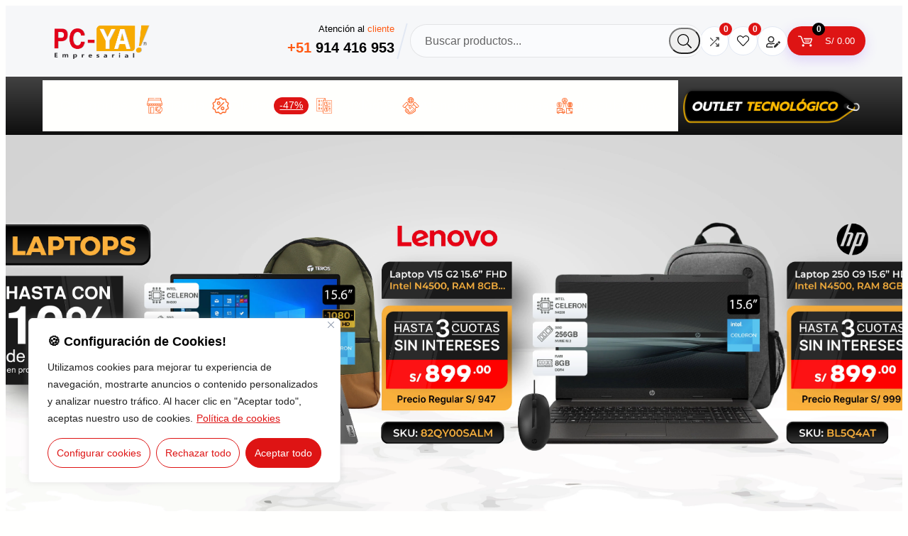

--- FILE ---
content_type: text/html; charset=UTF-8
request_url: https://pcya.pe/accesorios/cargador/belkin-cargador/
body_size: 168563
content:
<!DOCTYPE html>
<html lang="es" prefix="og: https://ogp.me/ns#">
<head><script data-no-optimize="1">var litespeed_docref=sessionStorage.getItem("litespeed_docref");litespeed_docref&&(Object.defineProperty(document,"referrer",{get:function(){return litespeed_docref}}),sessionStorage.removeItem("litespeed_docref"));</script>
	<meta charset="UTF-8" />
	<meta name="viewport" content="width=device-width, initial-scale=1" />

<!-- Google Tag Manager for WordPress by gtm4wp.com -->
<script data-cfasync="false" data-pagespeed-no-defer>
	var gtm4wp_datalayer_name = "dataLayer";
	var dataLayer = dataLayer || [];
	const gtm4wp_use_sku_instead = 1;
	const gtm4wp_currency = 'PEN';
	const gtm4wp_product_per_impression = 10;
	const gtm4wp_clear_ecommerce = false;
	const gtm4wp_datalayer_max_timeout = 2000;
</script>
<!-- End Google Tag Manager for WordPress by gtm4wp.com -->
<!-- Optimización en motores de búsqueda por Rank Math PRO -  https://rankmath.com/ -->
<meta name="robots" content="follow, noindex"/>
<meta property="og:locale" content="es_ES" />
<meta property="og:type" content="article" />
<meta property="og:title" content="Belkin - PC YA EMPRESARIAL" />
<meta property="og:url" content="https://pcya.pe/accesorios/cargador/belkin-cargador/" />
<meta property="og:site_name" content="PC YA EMPRESARIAL" />
<meta property="article:publisher" content="https://www.facebook.com/PcYaPeru/" />
<meta property="fb:admins" content="DWEBMAR" />
<meta name="twitter:card" content="summary_large_image" />
<meta name="twitter:title" content="Belkin - PC YA EMPRESARIAL" />
<script type="application/ld+json" class="rank-math-schema-pro">{"@context":"https://schema.org","@graph":[{"@type":"Place","@id":"https://pcya.pe/#place","address":{"@type":"PostalAddress","streetAddress":"CC Cyber Plaza, Av. Garcilazo de la Vega 1348","addressLocality":"Lima","addressRegion":"Lima","postalCode":"51","addressCountry":"Lima"}},{"@type":"Organization","@id":"https://pcya.pe/#organization","name":"PC YA EMPRESARIAL","url":"https://pcya.pe","sameAs":["https://www.facebook.com/PcYaPeru/"],"email":"ventas@pcya.pe","address":{"@type":"PostalAddress","streetAddress":"CC Cyber Plaza, Av. Garcilazo de la Vega 1348","addressLocality":"Lima","addressRegion":"Lima","postalCode":"51","addressCountry":"Lima"},"logo":{"@type":"ImageObject","@id":"https://pcya.pe/#logo","url":"https://pcya.pe/wp-content/uploads/2024/05/logo-pcya-empresarial-_Recuperado_-01.webp","contentUrl":"https://pcya.pe/wp-content/uploads/2024/05/logo-pcya-empresarial-_Recuperado_-01.webp","caption":"PC YA EMPRESARIAL","inLanguage":"es","width":"851","height":"851"},"contactPoint":[{"@type":"ContactPoint","telephone":"914416953","contactType":"customer support"}],"location":{"@id":"https://pcya.pe/#place"}},{"@type":"WebSite","@id":"https://pcya.pe/#website","url":"https://pcya.pe","name":"PC YA EMPRESARIAL","alternateName":"pcya","publisher":{"@id":"https://pcya.pe/#organization"},"inLanguage":"es"},{"@type":"CollectionPage","@id":"https://pcya.pe/accesorios/cargador/belkin-cargador/#webpage","url":"https://pcya.pe/accesorios/cargador/belkin-cargador/","name":"Belkin - PC YA EMPRESARIAL","isPartOf":{"@id":"https://pcya.pe/#website"},"inLanguage":"es"},{"@context":"https://schema.org/","@graph":[]}]}</script>
<!-- /Plugin Rank Math WordPress SEO -->

<title>Belkin - PC YA EMPRESARIAL</title>
<link rel='dns-prefetch' href='//www.google.com' />
<link rel="alternate" type="application/rss+xml" title="PC YA EMPRESARIAL &raquo; Feed" href="https://pcya.pe/feed/" />
<link rel="alternate" type="application/rss+xml" title="PC YA EMPRESARIAL &raquo; Feed de los comentarios" href="https://pcya.pe/comments/feed/" />
<link rel="alternate" type="application/rss+xml" title="PC YA EMPRESARIAL &raquo; Belkin Categoría Feed" href="https://pcya.pe/accesorios/cargador/belkin-cargador/feed/" />
<style id='wp-img-auto-sizes-contain-inline-css'>
img:is([sizes=auto i],[sizes^="auto," i]){contain-intrinsic-size:3000px 1500px}
/*# sourceURL=wp-img-auto-sizes-contain-inline-css */
</style>

<style id='wp-block-site-logo-inline-css'>
.wp-block-site-logo{box-sizing:border-box;line-height:0}.wp-block-site-logo a{display:inline-block;line-height:0}.wp-block-site-logo.is-default-size img{height:auto;width:120px}.wp-block-site-logo img{height:auto;max-width:100%}.wp-block-site-logo a,.wp-block-site-logo img{border-radius:inherit}.wp-block-site-logo.aligncenter{margin-left:auto;margin-right:auto;text-align:center}:root :where(.wp-block-site-logo.is-style-rounded){border-radius:9999px}
/*# sourceURL=https://pcya.pe/wp-includes/blocks/site-logo/style.min.css */
</style>
<style id='wp-block-spacer-inline-css'>
.wp-block-spacer{clear:both}
/*# sourceURL=https://pcya.pe/wp-includes/blocks/spacer/style.min.css */
</style>
<link rel='stylesheet' id='gssmoothscrollto-css' href='https://pcya.pe/wp-content/plugins/greenshift-animation-and-page-builder-blocks/libs/scrollto/index.css?ver=1.0' media='all' />
<style id='wp-block-navigation-link-inline-css'>
.wp-block-navigation .wp-block-navigation-item__label{overflow-wrap:break-word}.wp-block-navigation .wp-block-navigation-item__description{display:none}.link-ui-tools{outline:1px solid #f0f0f0;padding:8px}.link-ui-block-inserter{padding-top:8px}.link-ui-block-inserter__back{margin-left:8px;text-transform:uppercase}
.wp-block-navigation-item.is-style-accentbutton a{background-color:var(--wp--preset--color--button)!important;color:var(--wp--preset--color--textonbutton)!important;padding:5px 15px !important; line-height: 1.8 }
.wp-block-navigation-item.is-style-primarybtn a{background-color:var(--wp--preset--color--primary)!important;color:var(--wp--preset--color--textonprimary)!important;padding:5px 15px !important; line-height: 1.8 }
.wp-block-navigation-item.is-style-secondarybtn a{background-color:var(--wp--preset--color--secondary)!important;color:var(--wp--preset--color--textonprimary)!important;padding:5px 15px !important; line-height: 1.8 }
.wp-block-navigation-item.is-style-cubeprimarybtn a{background-color:var(--wp--preset--color--primary)!important;color:var(--wp--preset--color--textonprimary)!important;padding:5px 15px !important; line-height: 1.8;border:none !important;box-shadow: 0px 2px 4px rgb(45 35 66 / 20%), 0px 7px 13px -3px rgb(45 35 66 / 30%), inset 0px -3px 0px rgb(58 65 111 / 50%);text-shadow: 0 1px 0 rgb(0 0 0 / 40%); border-radius:5px}.wp-block-navigation-item.is-style-cubeprimarybtn a:after{display:none}.wp-block-navigation-item.is-style-cubeprimarybtn a:active{transform: translateY(2px);box-shadow: 0px 2px 2px rgb(45 35 66 / 15%)}.wp-block-navigation-item.is-style-cubeprimarybtn a:hover{transform: translateY(-2px);}.wp-block-navigation-item.gs-cubebtndark a:hover{transform: translateY(-2px);}
/*# sourceURL=wp-block-navigation-link-inline-css */
</style>
<style id='wp-block-library-inline-css'>
:root{--wp-block-synced-color:#7a00df;--wp-block-synced-color--rgb:122,0,223;--wp-bound-block-color:var(--wp-block-synced-color);--wp-editor-canvas-background:#ddd;--wp-admin-theme-color:#007cba;--wp-admin-theme-color--rgb:0,124,186;--wp-admin-theme-color-darker-10:#006ba1;--wp-admin-theme-color-darker-10--rgb:0,107,160.5;--wp-admin-theme-color-darker-20:#005a87;--wp-admin-theme-color-darker-20--rgb:0,90,135;--wp-admin-border-width-focus:2px}@media (min-resolution:192dpi){:root{--wp-admin-border-width-focus:1.5px}}.wp-element-button{cursor:pointer}:root .has-very-light-gray-background-color{background-color:#eee}:root .has-very-dark-gray-background-color{background-color:#313131}:root .has-very-light-gray-color{color:#eee}:root .has-very-dark-gray-color{color:#313131}:root .has-vivid-green-cyan-to-vivid-cyan-blue-gradient-background{background:linear-gradient(135deg,#00d084,#0693e3)}:root .has-purple-crush-gradient-background{background:linear-gradient(135deg,#34e2e4,#4721fb 50%,#ab1dfe)}:root .has-hazy-dawn-gradient-background{background:linear-gradient(135deg,#faaca8,#dad0ec)}:root .has-subdued-olive-gradient-background{background:linear-gradient(135deg,#fafae1,#67a671)}:root .has-atomic-cream-gradient-background{background:linear-gradient(135deg,#fdd79a,#004a59)}:root .has-nightshade-gradient-background{background:linear-gradient(135deg,#330968,#31cdcf)}:root .has-midnight-gradient-background{background:linear-gradient(135deg,#020381,#2874fc)}:root{--wp--preset--font-size--normal:16px;--wp--preset--font-size--huge:42px}.has-regular-font-size{font-size:1em}.has-larger-font-size{font-size:2.625em}.has-normal-font-size{font-size:var(--wp--preset--font-size--normal)}.has-huge-font-size{font-size:var(--wp--preset--font-size--huge)}.has-text-align-center{text-align:center}.has-text-align-left{text-align:left}.has-text-align-right{text-align:right}.has-fit-text{white-space:nowrap!important}#end-resizable-editor-section{display:none}.aligncenter{clear:both}.items-justified-left{justify-content:flex-start}.items-justified-center{justify-content:center}.items-justified-right{justify-content:flex-end}.items-justified-space-between{justify-content:space-between}.screen-reader-text{border:0;clip-path:inset(50%);height:1px;margin:-1px;overflow:hidden;padding:0;position:absolute;width:1px;word-wrap:normal!important}.screen-reader-text:focus{background-color:#ddd;clip-path:none;color:#444;display:block;font-size:1em;height:auto;left:5px;line-height:normal;padding:15px 23px 14px;text-decoration:none;top:5px;width:auto;z-index:100000}html :where(.has-border-color){border-style:solid}html :where([style*=border-top-color]){border-top-style:solid}html :where([style*=border-right-color]){border-right-style:solid}html :where([style*=border-bottom-color]){border-bottom-style:solid}html :where([style*=border-left-color]){border-left-style:solid}html :where([style*=border-width]){border-style:solid}html :where([style*=border-top-width]){border-top-style:solid}html :where([style*=border-right-width]){border-right-style:solid}html :where([style*=border-bottom-width]){border-bottom-style:solid}html :where([style*=border-left-width]){border-left-style:solid}html :where(img[class*=wp-image-]){height:auto;max-width:100%}:where(figure){margin:0 0 1em}html :where(.is-position-sticky){--wp-admin--admin-bar--position-offset:var(--wp-admin--admin-bar--height,0px)}@media screen and (max-width:600px){html :where(.is-position-sticky){--wp-admin--admin-bar--position-offset:0px}}
/*# sourceURL=/wp-includes/css/dist/block-library/common.min.css */
</style>
<link rel='stylesheet' id='gspreloadercss-css' href='https://pcya.pe/wp-content/plugins/greenshift-animation-and-page-builder-blocks/libs/reusable/preloader.css?ver=1.2' media='all' />
<link rel='stylesheet' id='greenshift-columnedmega-menu-css' href='https://pcya.pe/wp-content/themes/greenshift/assets/coreblocks/columnedmegamenu.css?ver=2.6.5' media='all' />
<link rel='stylesheet' id='greenshift-ajaxmega-menu-css' href='https://pcya.pe/wp-content/themes/greenshift/assets/coreblocks/ajaxmegamenu.css?ver=2.6.5' media='all' />
<style id='wp-block-paragraph-inline-css'>
.is-small-text{font-size:.875em}.is-regular-text{font-size:1em}.is-large-text{font-size:2.25em}.is-larger-text{font-size:3em}.has-drop-cap:not(:focus):first-letter{float:left;font-size:8.4em;font-style:normal;font-weight:100;line-height:.68;margin:.05em .1em 0 0;text-transform:uppercase}body.rtl .has-drop-cap:not(:focus):first-letter{float:none;margin-left:.1em}p.has-drop-cap.has-background{overflow:hidden}:root :where(p.has-background){padding:1.25em 2.375em}:where(p.has-text-color:not(.has-link-color)) a{color:inherit}p.has-text-align-left[style*="writing-mode:vertical-lr"],p.has-text-align-right[style*="writing-mode:vertical-rl"]{rotate:180deg}
body .is-style-gradientmask{-webkit-background-clip: text !important;-webkit-text-fill-color: transparent !important;}
/*# sourceURL=wp-block-paragraph-inline-css */
</style>
<link rel='stylesheet' id='wp-block-navigation-css' href='https://pcya.pe/wp-includes/blocks/navigation/style.min.css?ver=6.9' media='all' />
<style id='greenshift_core_navigation-inline-css'>
.wp-block-navigation__responsive-container.is-menu-open{padding:var(--wp--custom--spacing--outer)}.wp-block-navigation__responsive-container.is-menu-open .wp-block-navigation__responsive-container-content .wp-block-navigation__submenu-icon{position: absolute;right: 0;top: 2px;display: block !important;padding: 8px;box-sizing: content-box;background: #00000005;border-radius: 3px;margin: 0;}.wp-block-navigation__responsive-container.is-menu-open .wp-block-navigation-item__content.wp-block-navigation-item__content{color:#111}.wp-block-navigation__responsive-container.is-menu-open .wp-block-navigation-submenu .wp-block-navigation__submenu-icon svg{stroke: #111}.rtl .wp-block-navigation__responsive-container.is-menu-open .wp-block-navigation__responsive-container-content .wp-block-navigation__submenu-icon{right:auto; left:0}.wp-block-navigation__responsive-container.is-menu-open .wp-block-navigation__responsive-container-content .wp-block-navigation__container {gap: 24px !important}.wp-block-navigation__responsive-container.is-menu-open .wp-block-navigation__responsive-container-content .wp-block-navigation-item__content{padding-right:30px}.rtl .wp-block-navigation__responsive-container.is-menu-open .wp-block-navigation__responsive-container-content .wp-block-navigation-item__content {padding-left: 30px;padding-right:0;}.wp-block-navigation__responsive-container.is-menu-open .wp-block-navigation-item:not(.loaded) > .wp-block-navigation__submenu-container{display:none;width:100%}.wp-block-navigation__responsive-container.is-menu-open .wp-block-navigation__responsive-container-content .wp-block-navigation-item{width:100%}.wp-block-navigation__submenu-icon[aria-expanded="true"] + .wp-block-navigation__submenu-container{display:flex !important}.wp-block-navigation__submenu-icon[aria-expanded="true"]{transform:rotate(180deg);}.wp-block-navigation:not(.has-background) .wp-block-navigation__submenu-container{border:1px solid transparent}.wp-block-navigation .has-child>.wp-block-navigation__submenu-container{transition:opacity .25s ease,transform .5s var(--greenshift-transition);transform:translateY(15px)}.wp-block-navigation__container>.wp-block-navigation-item>a{position:relative;padding: 10px 0;}.wp-block-navigation__container>.wp-block-navigation-item:not(.has-child)>a:after{position:absolute;bottom:-5px;left:0;content:"";height:2px;width:0;transition:width .5s;background-color:currentColor}.wp-block-navigation__container>.wp-block-navigation-item:not(.has-child)>a:hover:after, .wp-block-navigation__container>.wp-block-navigation-item.current-menu-item:not(.has-child)>a:after{width:100%}.wp-block-navigation-item__content, .wp-block-navigation-item__label{gap:10px; align-items: center;display: flex !important;}.wp-block-navigation :where(.wp-block-navigation__submenu-container)>.wp-block-navigation-item:last-child>.wp-block-navigation-item__content{margin-bottom:.5em}.wp-block-navigation .has-child :where(.wp-block-navigation__submenu-container)>.wp-block-navigation-item>.wp-block-navigation-item__content:hover{transform:translateX(5px)}@media (min-width:600px){.wp-block-navigation .has-child:hover>.wp-block-navigation__submenu-container, .wp-block-navigation .has-child .wp-block-navigation__submenu-icon[aria-expanded=true]+.wp-block-navigation__submenu-container{box-shadow:0 20px 40px -5px rgb(9 30 66 / 18%);transform:translateY(0)}}@media (max-width:599px){.wp-block-navigation__responsive-container .wp-block-navigation__responsive-container-content .wp-block-navigation__container{font-size:20px;width:100%}.wp-block-navigation__responsive-container.is-menu-open .wp-block-navigation__responsive-container-content .has-child .wp-block-navigation__submenu-container{font-size:.9em;gap:15px;padding:0 20px 24px 20px;position:relative}}@media (min-width:782px){.wp-block-navigation .has-child :where(.wp-block-navigation__submenu-container) .wp-block-navigation__submenu-icon{margin-right:.7em}}.wp-block-navigation__responsive-container-close{transition:transform .3s ease-in-out;opacity:.8}.wp-block-navigation__responsive-container-close:focus,.wp-block-navigation__responsive-container-close:hover{transform:rotate(90deg);opacity:1}.wp-block-navigation ul.has-background{padding:0}.wp-block-navigation__responsive-dialog{margin-top:0 !important}.wp-block-navigation-item__content > s, .wp-block-navigation-item__label > s {border-radius: 100px;padding: 2px 8px;text-decoration: none;line-height: 20px;font-size: var(--wp--preset--font-size--xsmall);background-color: var(--wp--preset--color--primary);color: var(--wp--preset--color--textonprimary)}.wp-block-navigation__responsive-container.is-menu-open .gs-mobile-top-template, .wp-block-navigation__responsive-container.is-menu-open .gs-mobile-bottom-template{display:block !important}@media (min-width: 600px){.wp-block-navigation{z-index:99}.wp-block-navigation__responsive-container:not(.hidden-by-default):not(.is-menu-open){display:none}.wp-block-navigation__responsive-container-open:not(.always-shown){display:flex}}@media (min-width: 768px){.wp-block-navigation__responsive-container:not(.hidden-by-default):not(.is-menu-open){display:block}.wp-block-navigation__responsive-container-open:not(.always-shown){display:none}}
/*# sourceURL=https://pcya.pe/wp-content/themes/greenshift/assets/coreblocks/navigation.css */
</style>
<style id='wp-block-image-inline-css'>
.wp-block-image>a,.wp-block-image>figure>a{display:inline-block}.wp-block-image img{box-sizing:border-box;height:auto;max-width:100%;vertical-align:bottom}@media not (prefers-reduced-motion){.wp-block-image img.hide{visibility:hidden}.wp-block-image img.show{animation:show-content-image .4s}}.wp-block-image[style*=border-radius] img,.wp-block-image[style*=border-radius]>a{border-radius:inherit}.wp-block-image.has-custom-border img{box-sizing:border-box}.wp-block-image.aligncenter{text-align:center}.wp-block-image.alignfull>a,.wp-block-image.alignwide>a{width:100%}.wp-block-image.alignfull img,.wp-block-image.alignwide img{height:auto;width:100%}.wp-block-image .aligncenter,.wp-block-image .alignleft,.wp-block-image .alignright,.wp-block-image.aligncenter,.wp-block-image.alignleft,.wp-block-image.alignright{display:table}.wp-block-image .aligncenter>figcaption,.wp-block-image .alignleft>figcaption,.wp-block-image .alignright>figcaption,.wp-block-image.aligncenter>figcaption,.wp-block-image.alignleft>figcaption,.wp-block-image.alignright>figcaption{caption-side:bottom;display:table-caption}.wp-block-image .alignleft{float:left;margin:.5em 1em .5em 0}.wp-block-image .alignright{float:right;margin:.5em 0 .5em 1em}.wp-block-image .aligncenter{margin-left:auto;margin-right:auto}.wp-block-image :where(figcaption){margin-bottom:1em;margin-top:.5em}.wp-block-image.is-style-circle-mask img{border-radius:9999px}@supports ((-webkit-mask-image:none) or (mask-image:none)) or (-webkit-mask-image:none){.wp-block-image.is-style-circle-mask img{border-radius:0;-webkit-mask-image:url('data:image/svg+xml;utf8,<svg viewBox="0 0 100 100" xmlns="http://www.w3.org/2000/svg"><circle cx="50" cy="50" r="50"/></svg>');mask-image:url('data:image/svg+xml;utf8,<svg viewBox="0 0 100 100" xmlns="http://www.w3.org/2000/svg"><circle cx="50" cy="50" r="50"/></svg>');mask-mode:alpha;-webkit-mask-position:center;mask-position:center;-webkit-mask-repeat:no-repeat;mask-repeat:no-repeat;-webkit-mask-size:contain;mask-size:contain}}:root :where(.wp-block-image.is-style-rounded img,.wp-block-image .is-style-rounded img){border-radius:9999px}.wp-block-image figure{margin:0}.wp-lightbox-container{display:flex;flex-direction:column;position:relative}.wp-lightbox-container img{cursor:zoom-in}.wp-lightbox-container img:hover+button{opacity:1}.wp-lightbox-container button{align-items:center;backdrop-filter:blur(16px) saturate(180%);background-color:#5a5a5a40;border:none;border-radius:4px;cursor:zoom-in;display:flex;height:20px;justify-content:center;opacity:0;padding:0;position:absolute;right:16px;text-align:center;top:16px;width:20px;z-index:100}@media not (prefers-reduced-motion){.wp-lightbox-container button{transition:opacity .2s ease}}.wp-lightbox-container button:focus-visible{outline:3px auto #5a5a5a40;outline:3px auto -webkit-focus-ring-color;outline-offset:3px}.wp-lightbox-container button:hover{cursor:pointer;opacity:1}.wp-lightbox-container button:focus{opacity:1}.wp-lightbox-container button:focus,.wp-lightbox-container button:hover,.wp-lightbox-container button:not(:hover):not(:active):not(.has-background){background-color:#5a5a5a40;border:none}.wp-lightbox-overlay{box-sizing:border-box;cursor:zoom-out;height:100vh;left:0;overflow:hidden;position:fixed;top:0;visibility:hidden;width:100%;z-index:100000}.wp-lightbox-overlay .close-button{align-items:center;cursor:pointer;display:flex;justify-content:center;min-height:40px;min-width:40px;padding:0;position:absolute;right:calc(env(safe-area-inset-right) + 16px);top:calc(env(safe-area-inset-top) + 16px);z-index:5000000}.wp-lightbox-overlay .close-button:focus,.wp-lightbox-overlay .close-button:hover,.wp-lightbox-overlay .close-button:not(:hover):not(:active):not(.has-background){background:none;border:none}.wp-lightbox-overlay .lightbox-image-container{height:var(--wp--lightbox-container-height);left:50%;overflow:hidden;position:absolute;top:50%;transform:translate(-50%,-50%);transform-origin:top left;width:var(--wp--lightbox-container-width);z-index:9999999999}.wp-lightbox-overlay .wp-block-image{align-items:center;box-sizing:border-box;display:flex;height:100%;justify-content:center;margin:0;position:relative;transform-origin:0 0;width:100%;z-index:3000000}.wp-lightbox-overlay .wp-block-image img{height:var(--wp--lightbox-image-height);min-height:var(--wp--lightbox-image-height);min-width:var(--wp--lightbox-image-width);width:var(--wp--lightbox-image-width)}.wp-lightbox-overlay .wp-block-image figcaption{display:none}.wp-lightbox-overlay button{background:none;border:none}.wp-lightbox-overlay .scrim{background-color:#fff;height:100%;opacity:.9;position:absolute;width:100%;z-index:2000000}.wp-lightbox-overlay.active{visibility:visible}@media not (prefers-reduced-motion){.wp-lightbox-overlay.active{animation:turn-on-visibility .25s both}.wp-lightbox-overlay.active img{animation:turn-on-visibility .35s both}.wp-lightbox-overlay.show-closing-animation:not(.active){animation:turn-off-visibility .35s both}.wp-lightbox-overlay.show-closing-animation:not(.active) img{animation:turn-off-visibility .25s both}.wp-lightbox-overlay.zoom.active{animation:none;opacity:1;visibility:visible}.wp-lightbox-overlay.zoom.active .lightbox-image-container{animation:lightbox-zoom-in .4s}.wp-lightbox-overlay.zoom.active .lightbox-image-container img{animation:none}.wp-lightbox-overlay.zoom.active .scrim{animation:turn-on-visibility .4s forwards}.wp-lightbox-overlay.zoom.show-closing-animation:not(.active){animation:none}.wp-lightbox-overlay.zoom.show-closing-animation:not(.active) .lightbox-image-container{animation:lightbox-zoom-out .4s}.wp-lightbox-overlay.zoom.show-closing-animation:not(.active) .lightbox-image-container img{animation:none}.wp-lightbox-overlay.zoom.show-closing-animation:not(.active) .scrim{animation:turn-off-visibility .4s forwards}}@keyframes show-content-image{0%{visibility:hidden}99%{visibility:hidden}to{visibility:visible}}@keyframes turn-on-visibility{0%{opacity:0}to{opacity:1}}@keyframes turn-off-visibility{0%{opacity:1;visibility:visible}99%{opacity:0;visibility:visible}to{opacity:0;visibility:hidden}}@keyframes lightbox-zoom-in{0%{transform:translate(calc((-100vw + var(--wp--lightbox-scrollbar-width))/2 + var(--wp--lightbox-initial-left-position)),calc(-50vh + var(--wp--lightbox-initial-top-position))) scale(var(--wp--lightbox-scale))}to{transform:translate(-50%,-50%) scale(1)}}@keyframes lightbox-zoom-out{0%{transform:translate(-50%,-50%) scale(1);visibility:visible}99%{visibility:visible}to{transform:translate(calc((-100vw + var(--wp--lightbox-scrollbar-width))/2 + var(--wp--lightbox-initial-left-position)),calc(-50vh + var(--wp--lightbox-initial-top-position))) scale(var(--wp--lightbox-scale));visibility:hidden}}
.wp-block-image.is-style-no-margin{margin:0 !important}
/*# sourceURL=wp-block-image-inline-css */
</style>
<style id='wp-block-image-theme-inline-css'>
:root :where(.wp-block-image figcaption){color:#555;font-size:13px;text-align:center}.is-dark-theme :root :where(.wp-block-image figcaption){color:#ffffffa6}.wp-block-image{margin:0 0 1em}
/*# sourceURL=https://pcya.pe/wp-includes/blocks/image/theme.min.css */
</style>
<style id='wp-block-group-inline-css'>
.wp-block-group{box-sizing:border-box}:where(.wp-block-group.wp-block-group-is-layout-constrained){position:relative}
.wp-block-group.is-style-no-margin{margin:0 !important}
/*# sourceURL=wp-block-group-inline-css */
</style>
<style id='wp-block-group-theme-inline-css'>
:where(.wp-block-group.has-background){padding:1.25em 2.375em}
/*# sourceURL=https://pcya.pe/wp-includes/blocks/group/theme.min.css */
</style>
<style id='wp-block-template-part-theme-inline-css'>
:root :where(.wp-block-template-part.has-background){margin-bottom:0;margin-top:0;padding:1.25em 2.375em}
/*# sourceURL=https://pcya.pe/wp-includes/blocks/template-part/theme.min.css */
</style>
<style id='wp-block-heading-inline-css'>
h1:where(.wp-block-heading).has-background,h2:where(.wp-block-heading).has-background,h3:where(.wp-block-heading).has-background,h4:where(.wp-block-heading).has-background,h5:where(.wp-block-heading).has-background,h6:where(.wp-block-heading).has-background{padding:1.25em 2.375em}h1.has-text-align-left[style*=writing-mode]:where([style*=vertical-lr]),h1.has-text-align-right[style*=writing-mode]:where([style*=vertical-rl]),h2.has-text-align-left[style*=writing-mode]:where([style*=vertical-lr]),h2.has-text-align-right[style*=writing-mode]:where([style*=vertical-rl]),h3.has-text-align-left[style*=writing-mode]:where([style*=vertical-lr]),h3.has-text-align-right[style*=writing-mode]:where([style*=vertical-rl]),h4.has-text-align-left[style*=writing-mode]:where([style*=vertical-lr]),h4.has-text-align-right[style*=writing-mode]:where([style*=vertical-rl]),h5.has-text-align-left[style*=writing-mode]:where([style*=vertical-lr]),h5.has-text-align-right[style*=writing-mode]:where([style*=vertical-rl]),h6.has-text-align-left[style*=writing-mode]:where([style*=vertical-lr]),h6.has-text-align-right[style*=writing-mode]:where([style*=vertical-rl]){rotate:180deg}
body .is-style-gradientmask{-webkit-background-clip: text !important;-webkit-text-fill-color: transparent !important;}
/*# sourceURL=wp-block-heading-inline-css */
</style>
<link rel='stylesheet' id='wc-blocks-style-css' href='https://pcya.pe/wp-content/plugins/woocommerce/assets/client/blocks/wc-blocks.css?ver=wc-10.4.3' media='all' />
<link rel='stylesheet' id='wc-blocks-style-active-filters-css' href='https://pcya.pe/wp-content/plugins/woocommerce/assets/client/blocks/active-filters.css?ver=wc-10.4.3' media='all' />
<style id='greenshift-woofilters-inline-css'>
.wc-block-components-checkbox .wc-block-components-checkbox__input[type=checkbox]{width:1.2em;height:1.2em;min-width:1.2em;min-height:1.2em;border:1px solid var(--wp--preset--color--lightgrey)}.wc-block-components-checkbox .wc-block-components-checkbox__mark{height:1em;margin-left:.1em;width:1em}.wc-block-components-checkbox .wc-block-components-checkbox__label,.wc-block-components-checkbox>span{line-height:1.2em}.wc-block-components-checkbox{margin-top:.6em}.wc-block-components-chip,.wp-block-woocommerce-price-filter{border-color:var(--wp--preset--color--lightgrey)}.wc-block-components-price-slider__range-input-progress{--range-color:var(--wp--preset--color--primary)}.wc-block-components-price-slider__controls .wc-block-components-price-slider__amount{padding:4px 7px;font-size:var(--wp--preset--font-size--xsmall)}.wc-block-active-filters .wc-block-active-filters__clear-all,.wc-block-components-filter-reset-button{font-size:var(--wp--preset--font-size--xsmall)}
.wc-block-active-filters{display: flex;justify-content: flex-start;align-items: flex-start; gap:10px}.wc-block-active-filters .wc-block-active-filters__clear-all{margin:0}
/*# sourceURL=https://pcya.pe/wp-content/themes/greenshift/assets/coreblocks/woofilters.css */
</style>
<style id='greenshift_core_query-inline-css'>
.wp-block-post-title a{display:inline;background-repeat:no-repeat;background-image:linear-gradient(transparent calc(100% - 1px),currentColor 1px);transition:.7s var(--greenshift-transition);background-size:0 95%;}.wp-block-post-title a:hover{background-size:100% 95%}
/*# sourceURL=https://pcya.pe/wp-content/themes/greenshift/assets/coreblocks/query.css */
</style>
<link rel='stylesheet' id='wc-blocks-style-product-query-css' href='https://pcya.pe/wp-content/plugins/woocommerce/assets/client/blocks/product-query.css?ver=wc-10.4.3' media='all' />
<style id='wp-block-columns-inline-css'>
.wp-block-columns{box-sizing:border-box;display:flex;flex-wrap:wrap!important}@media (min-width:782px){.wp-block-columns{flex-wrap:nowrap!important}}.wp-block-columns{align-items:normal!important}.wp-block-columns.are-vertically-aligned-top{align-items:flex-start}.wp-block-columns.are-vertically-aligned-center{align-items:center}.wp-block-columns.are-vertically-aligned-bottom{align-items:flex-end}@media (max-width:781px){.wp-block-columns:not(.is-not-stacked-on-mobile)>.wp-block-column{flex-basis:100%!important}}@media (min-width:782px){.wp-block-columns:not(.is-not-stacked-on-mobile)>.wp-block-column{flex-basis:0;flex-grow:1}.wp-block-columns:not(.is-not-stacked-on-mobile)>.wp-block-column[style*=flex-basis]{flex-grow:0}}.wp-block-columns.is-not-stacked-on-mobile{flex-wrap:nowrap!important}.wp-block-columns.is-not-stacked-on-mobile>.wp-block-column{flex-basis:0;flex-grow:1}.wp-block-columns.is-not-stacked-on-mobile>.wp-block-column[style*=flex-basis]{flex-grow:0}:where(.wp-block-columns){margin-bottom:1.75em}:where(.wp-block-columns.has-background){padding:1.25em 2.375em}.wp-block-column{flex-grow:1;min-width:0;overflow-wrap:break-word;word-break:break-word}.wp-block-column.is-vertically-aligned-top{align-self:flex-start}.wp-block-column.is-vertically-aligned-center{align-self:center}.wp-block-column.is-vertically-aligned-bottom{align-self:flex-end}.wp-block-column.is-vertically-aligned-stretch{align-self:stretch}.wp-block-column.is-vertically-aligned-bottom,.wp-block-column.is-vertically-aligned-center,.wp-block-column.is-vertically-aligned-top{width:100%}
/*# sourceURL=https://pcya.pe/wp-includes/blocks/columns/style.min.css */
</style>
<style id='wp-block-list-inline-css'>
ol,ul{box-sizing:border-box}:root :where(.wp-block-list.has-background){padding:1.25em 2.375em}
ul.is-style-nounderline {margin:0; padding:0;list-style:none}ul.is-style-nounderline a{text-decoration:none}ul.is-style-nounderline li{list-style:none}
/*# sourceURL=wp-block-list-inline-css */
</style>
<style id='wp-block-button-inline-css'>
.wp-block-button__link{align-content:center;box-sizing:border-box;cursor:pointer;display:inline-block;height:100%;text-align:center;word-break:break-word}.wp-block-button__link.aligncenter{text-align:center}.wp-block-button__link.alignright{text-align:right}:where(.wp-block-button__link){border-radius:9999px;box-shadow:none;padding:calc(.667em + 2px) calc(1.333em + 2px);text-decoration:none}.wp-block-button[style*=text-decoration] .wp-block-button__link{text-decoration:inherit}.wp-block-buttons>.wp-block-button.has-custom-width{max-width:none}.wp-block-buttons>.wp-block-button.has-custom-width .wp-block-button__link{width:100%}.wp-block-buttons>.wp-block-button.has-custom-font-size .wp-block-button__link{font-size:inherit}.wp-block-buttons>.wp-block-button.wp-block-button__width-25{width:calc(25% - var(--wp--style--block-gap, .5em)*.75)}.wp-block-buttons>.wp-block-button.wp-block-button__width-50{width:calc(50% - var(--wp--style--block-gap, .5em)*.5)}.wp-block-buttons>.wp-block-button.wp-block-button__width-75{width:calc(75% - var(--wp--style--block-gap, .5em)*.25)}.wp-block-buttons>.wp-block-button.wp-block-button__width-100{flex-basis:100%;width:100%}.wp-block-buttons.is-vertical>.wp-block-button.wp-block-button__width-25{width:25%}.wp-block-buttons.is-vertical>.wp-block-button.wp-block-button__width-50{width:50%}.wp-block-buttons.is-vertical>.wp-block-button.wp-block-button__width-75{width:75%}.wp-block-button.is-style-squared,.wp-block-button__link.wp-block-button.is-style-squared{border-radius:0}.wp-block-button.no-border-radius,.wp-block-button__link.no-border-radius{border-radius:0!important}:root :where(.wp-block-button .wp-block-button__link.is-style-outline),:root :where(.wp-block-button.is-style-outline>.wp-block-button__link){border:2px solid;padding:.667em 1.333em}:root :where(.wp-block-button .wp-block-button__link.is-style-outline:not(.has-text-color)),:root :where(.wp-block-button.is-style-outline>.wp-block-button__link:not(.has-text-color)){color:currentColor}:root :where(.wp-block-button .wp-block-button__link.is-style-outline:not(.has-background)),:root :where(.wp-block-button.is-style-outline>.wp-block-button__link:not(.has-background)){background-color:initial;background-image:none}
.wp-block-button.is-style-sliding-button .wp-block-button__link {background: var(--wp--preset--gradient--creative-btn);color: var(--wp--preset--color--textonprimary);background-size: 200% 200%;}.wp-block-button.is-style-sliding-button .wp-block-button__link:focus,.wp-block-button.is-style-sliding-button .wp-block-button__link:hover {background-position: 100% 0;background: var(--wp--preset--gradient--creative-btn);color: var(--wp--preset--color--textonprimary);}
.wp-block-button.is-style-secondary-button .wp-block-button__link {background: var(--wp--preset--color--button);color: var(--wp--preset--color--textonbutton);}.wp-block-button.is-style-secondary-button .wp-block-button__link:focus,.wp-block-button.is-style-secondary-button .wp-block-button__link:hover {background: var(--wp--preset--color--textonbutton);color: var(--wp--preset--color--button);}
.is-style-cubebtnwhite .wp-block-button__link{border:none !important; box-shadow: 0px 2px 4px rgb(45 35 66 / 10%), 0px 7px 13px -3px rgb(45 35 66 / 30%), inset 0px -3px 0px #d6d6e7}.is-style-cubebtnwhite .wp-block-button__link:hover{transform: translateY(-2px);}.is-style-cubebtnwhite .wp-block-button__link:active{transform: translateY(2px);box-shadow: 0px 2px 2px rgb(45 35 66 / 15%)}
.is-style-cubebtndark .wp-block-button__link{border:none !important;box-shadow: 0px 2px 4px rgb(45 35 66 / 20%), 0px 7px 13px -3px rgb(45 35 66 / 30%), inset 0px -3px 0px rgb(58 65 111 / 50%);text-shadow: 0 1px 0 rgb(0 0 0 / 40%);}.is-style-cubebtndark .wp-block-button__link:hover{transform: translateY(-2px);}.is-style-cubebtndark .wp-block-button__link:active{transform: translateY(2px);box-shadow: 0px 2px 2px rgb(45 35 66 / 15%)}
.is-style-systemlight .wp-block-button__link{box-shadow: 0px 1px 2px rgba(0, 0, 0, 0.06), 0px 0px 0px 1px rgba(0, 0, 0, 0.1); background: #fff !important; color: #000 !important}
.is-style-systemdark .wp-block-button__link{background: linear-gradient(180deg, rgba(255, 255, 255, 0.24) 0%, rgba(255, 255, 255, 0) 50%), #141414 !important; color: #ffffff !important;box-shadow: 0px 1px 2px rgba(0, 0, 0, 0.64), 0px 0px 0px 1px #000000; }
/*# sourceURL=wp-block-button-inline-css */
</style>
<style id='wp-block-buttons-inline-css'>
.wp-block-buttons{box-sizing:border-box}.wp-block-buttons.is-vertical{flex-direction:column}.wp-block-buttons.is-vertical>.wp-block-button:last-child{margin-bottom:0}.wp-block-buttons>.wp-block-button{display:inline-block;margin:0}.wp-block-buttons.is-content-justification-left{justify-content:flex-start}.wp-block-buttons.is-content-justification-left.is-vertical{align-items:flex-start}.wp-block-buttons.is-content-justification-center{justify-content:center}.wp-block-buttons.is-content-justification-center.is-vertical{align-items:center}.wp-block-buttons.is-content-justification-right{justify-content:flex-end}.wp-block-buttons.is-content-justification-right.is-vertical{align-items:flex-end}.wp-block-buttons.is-content-justification-space-between{justify-content:space-between}.wp-block-buttons.aligncenter{text-align:center}.wp-block-buttons:not(.is-content-justification-space-between,.is-content-justification-right,.is-content-justification-left,.is-content-justification-center) .wp-block-button.aligncenter{margin-left:auto;margin-right:auto;width:100%}.wp-block-buttons[style*=text-decoration] .wp-block-button,.wp-block-buttons[style*=text-decoration] .wp-block-button__link{text-decoration:inherit}.wp-block-buttons.has-custom-font-size .wp-block-button__link{font-size:inherit}.wp-block-buttons .wp-block-button__link{width:100%}.wp-block-button.aligncenter{text-align:center}
/*# sourceURL=https://pcya.pe/wp-includes/blocks/buttons/style.min.css */
</style>
<style id='wp-emoji-styles-inline-css'>

	img.wp-smiley, img.emoji {
		display: inline !important;
		border: none !important;
		box-shadow: none !important;
		height: 1em !important;
		width: 1em !important;
		margin: 0 0.07em !important;
		vertical-align: -0.1em !important;
		background: none !important;
		padding: 0 !important;
	}
/*# sourceURL=wp-emoji-styles-inline-css */
</style>
<link rel='stylesheet' id='fluent-forms-public-css' href='https://pcya.pe/wp-content/plugins/fluentform/assets/css/fluent-forms-public.css?ver=6.1.14' media='all' />
<link rel='stylesheet' id='fluentform-public-default-css' href='https://pcya.pe/wp-content/plugins/fluentform/assets/css/fluentform-public-default.css?ver=6.1.14' media='all' />
<style id='greenshift-global-css-inline-css'>
.team-card .team-card_job{background-color:#de1414 !important;}body{background:#f6f7f9;}.gspb_id-gsbp-8c3ccbf form:not(.variations_form){padding-top:10px;;}.gspb-sslide-panel .widget_shopping_cart_content ul.product_list_widget li{background:#FFFFFF;padding-top:20px;border-radius:10px;}.gspb-sslide-panel .widget_shopping_cart_content ul.product_list_widget{max-height:650px !important;}.chatwith .chatwith-person .chatwith-singleperson .chatwith-avatar .chatwith-avatar-pic,.chatwith-big-person .chatwith-person .chatwith-singleperson .chatwith-avatar .chatwith-avatar-pic{width:100%;height:100%;object-fit:cover;border-radius:100%;}.chatwith-avatar{width:50px;height:50px;min-width:50px;min-height:50px;}.cky-notice-btn-wrapper .cky-btn{text-shadow:none;box-shadow:none;border-radius:25px;border:1px solid #000;} @media (max-width:768px){.cart{flex-wrap:wrap !important;justify-content:space-between !important;}} @media (max-width:768px){ body{padding:10px 5px;} .cart,.gspb_slider-id-gsbp-9526cd7,.product_list_widget li{max-width:100% !important;box-sizing:border-box;} .chatwith-avatar{max-width:100%;width:auto;} img,iframe,video{max-width:100%;height:auto;} body.post-type-archive-product .gspb-toggle-content br{display:none;}} @media (max-aspect-ratio:3/4) and (min-width:768px){.gspb_slider-id-gsbp-9526cd7,.gspb_slider-id-gsbp-9526cd7 .swiper-slide-inner{height:22vh !important;min-height:20vh !important;max-height:22vh !important;}} @media (max-aspect-ratio:3/4) and (min-width:768px){.gspb_slider-id-gsbp-fe30bfd,.gspb_slider-id-gsbp-fe30bfd .swiper-slide-inner{height:22vh !important;min-height:20vh !important;max-height:22vh !important;}} @media (max-aspect-ratio:3/4) and (min-width:768px){.wp-block-greenshift-blocks-swiper.alignfull.gs-swiper.slider-principal,.wp-block-greenshift-blocks-swiper.alignfull.gs-swiper.slider-principal .swiper-slide,.wp-block-greenshift-blocks-swiper.alignfull.gs-swiper.slider-principal .swiper-slide-inner{height:21.8vh !important; min-height:21vh !important;max-height:21.8vh !important;}} .gspb-toggle-content br{display:none;}.gspb_id-gsbp-3edb434 form:not(.variations_form){background:#ff990010;border-radius:20px;}.gspb_id-gsbp-8dbfc16 .add-all-to-cart{background:linear-gradient(270deg,hsla(0,0%,100%,.72) -41.09%,#f4ece5) !important;background-color:transparent !important;border-radius:8px; }input[type=checkbox],input[type=radio]{accent-color:red !important;}.gspbwoo-product-outer-main:before{color:#de1414 !important;border:1px solid red !important;opacity:0,5;}.gspbwoo-bundles-column-right{padding-left:10px;}.gspbwoo-combo-list-section .cross-sell-list .icon-plus-wrapper{color:red;font-size:25px;opacity:1 !important;}.widget_layered_nav ul{margin:0;padding:0;border:0;list-style:none;max-height:400px;overflow-y:hidden !important; scrollbar-width:thin;}.widget_layered_nav ul:hover{overflow-y:auto !important; cursor:pointer;} .widget_layered_nav ul::-webkit-scrollbar{width:6px;}body #wfob_wrap .wfob_wrapper .wfob_bump.bump_skin_type_1.wfob_bump_price_on_sale.wfob_enable_price .wfob_bump_title_start,body #wfob_wrap .wfob_wrapper .wfob_bump.bump_skin_type_4.wfob_bump_price_on_sale.wfob_enable_price .wfob_bump_title_start{width:100% !important;display:inline-flex;} .woo-custom-stock-status.in_stock_color,.woo-custom-stock-status.only_s_left_in_stock_color{display:none !important;} .cuotealo-available-product,#cuotealo-available-product,body.tax-product_brand .cuotealo-available-product,body.tax-product_brand #cuotealo-available-product{background:linear-gradient(270deg,hsla(0,0%,100%,.72) -41.09%,#f6f7f9) !important;border:0 !important;margin-bottom:5px !important;} .cuotealo-available-product p,#cuotealo-available-product p{font-size:14px !important;} .cuotealo-available-product .cuotealo-text,.cuotealo-available-product .cuotealo-logo,#cuotealo-available-product .cuotealo-text,#cuotealo-available-product .cuotealo-logo{background-color:transparent !important;}.cuotealo-logo{width:70%;}.cuotealo-available-product,#cuotealo-available-product{padding-left:5px;}.single-product .btn-open-bcp,.single-product #cuotealo-modal-btn{display:inline-block !important;}.single-product form:not(.variations_form){background:transparent !important;border-radius:0 !important;} .gspb_id-gsbp-3edb434 form:not(.variations_form),.gspb_id-gsbp-b0cda97 form:not(.variations_form),.gspb_id-gsbp-061a9db form:not(.variations_form){background:#ff990010 !important;border-radius:20px !important;}#cuotealo-available-product .cuotealo-text{max-width:100% !important;}#cuotealo-available-product .cuotealo-logo{max-width:70% !important;} body.post-type-archive-product .gspb-skubox .gspb_sku_value,body.tax-product_cat .gspb-skubox .gspb_sku_value,body.tax-product_tag .gspb-skubox .gspb_sku_value,body.woocommerce-shop .gspb-skubox .gspb_sku_value,body.archive.woocommerce .gspb-skubox .gspb_sku_value{display:inline-block;max-width:110px;overflow:hidden;text-overflow:ellipsis;white-space:nowrap;}@media (max-width:768px){body.post-type-archive-product .gspb-skubox .gspb_sku_value,body.tax-product_cat .gspb-skubox .gspb_sku_value,body.tax-product_tag .gspb-skubox .gspb_sku_value{max-width:85px !important;}} @media screen and (orientation:portrait){.gspb-skubox .gspb_sku_value{max-width:90px !important;}}.gspb_id-gsbp-24a1351{flex-wrap:wrap;}:root{--gs-colorone:#2184f9;--gs-colortwo:#e90000;--gs-colorthree:#2adb32;--gs-colorfour:#696cff;--gs-colorfive:#ff9800;}
/*# sourceURL=greenshift-global-css-inline-css */
</style>
<style id='global-styles-inline-css'>
:root{--wp--preset--aspect-ratio--square: 1;--wp--preset--aspect-ratio--4-3: 4/3;--wp--preset--aspect-ratio--3-4: 3/4;--wp--preset--aspect-ratio--3-2: 3/2;--wp--preset--aspect-ratio--2-3: 2/3;--wp--preset--aspect-ratio--16-9: 16/9;--wp--preset--aspect-ratio--9-16: 9/16;--wp--preset--color--black: #000000;--wp--preset--color--cyan-bluish-gray: #abb8c3;--wp--preset--color--white: #ffffff;--wp--preset--color--pale-pink: #f78da7;--wp--preset--color--vivid-red: #cf2e2e;--wp--preset--color--luminous-vivid-orange: #ff6900;--wp--preset--color--luminous-vivid-amber: #fcb900;--wp--preset--color--light-green-cyan: #7bdcb5;--wp--preset--color--vivid-green-cyan: #00d084;--wp--preset--color--pale-cyan-blue: #8ed1fc;--wp--preset--color--vivid-cyan-blue: #0693e3;--wp--preset--color--vivid-purple: #9b51e0;--wp--preset--color--basecolor: #000001;--wp--preset--color--contrastcolor: #fffffe;--wp--preset--color--primary: #de1414;--wp--preset--color--secondary: #2184f9;--wp--preset--color--textonprimary: #fffffd;--wp--preset--color--button: #ffd800;--wp--preset--color--textonbutton: #010101;--wp--preset--color--accent: #de1414;--wp--preset--color--lightbg: #f9fafb;--wp--preset--color--tagcolor: #b952fe26;--wp--preset--color--lightgrey: #A8B8CD;--wp--preset--color--price: #444444;--wp--preset--color--lightborder: #cecece6b;--wp--preset--color--inputbg: #fafbfd;--wp--preset--color--inputtext: #444;--wp--preset--gradient--vivid-cyan-blue-to-vivid-purple: linear-gradient(135deg,rgb(6,147,227) 0%,rgb(155,81,224) 100%);--wp--preset--gradient--light-green-cyan-to-vivid-green-cyan: linear-gradient(135deg,rgb(122,220,180) 0%,rgb(0,208,130) 100%);--wp--preset--gradient--luminous-vivid-amber-to-luminous-vivid-orange: linear-gradient(135deg,rgb(252,185,0) 0%,rgb(255,105,0) 100%);--wp--preset--gradient--luminous-vivid-orange-to-vivid-red: linear-gradient(135deg,rgb(255,105,0) 0%,rgb(207,46,46) 100%);--wp--preset--gradient--very-light-gray-to-cyan-bluish-gray: linear-gradient(135deg,rgb(238,238,238) 0%,rgb(169,184,195) 100%);--wp--preset--gradient--cool-to-warm-spectrum: linear-gradient(135deg,rgb(74,234,220) 0%,rgb(151,120,209) 20%,rgb(207,42,186) 40%,rgb(238,44,130) 60%,rgb(251,105,98) 80%,rgb(254,248,76) 100%);--wp--preset--gradient--blush-light-purple: linear-gradient(135deg,rgb(255,206,236) 0%,rgb(152,150,240) 100%);--wp--preset--gradient--blush-bordeaux: linear-gradient(135deg,rgb(254,205,165) 0%,rgb(254,45,45) 50%,rgb(107,0,62) 100%);--wp--preset--gradient--luminous-dusk: linear-gradient(135deg,rgb(255,203,112) 0%,rgb(199,81,192) 50%,rgb(65,88,208) 100%);--wp--preset--gradient--pale-ocean: linear-gradient(135deg,rgb(255,245,203) 0%,rgb(182,227,212) 50%,rgb(51,167,181) 100%);--wp--preset--gradient--electric-grass: linear-gradient(135deg,rgb(202,248,128) 0%,rgb(113,206,126) 100%);--wp--preset--gradient--midnight: linear-gradient(135deg,rgb(2,3,129) 0%,rgb(40,116,252) 100%);--wp--preset--gradient--diagonal-primary-to-secondary: linear-gradient(to bottom right,var(--wp--preset--color--primary) 0%,var(--wp--preset--color--secondary) 100%);--wp--preset--gradient--creative-primary: linear-gradient(196deg, rgb(74, 234, 220) 0%, rgb(151, 120, 209) 20%, rgb(207, 42, 186) 40%, rgb(238, 44, 130) 60%, rgb(251, 105, 98) 80%, rgb(254, 248, 76) 100%);--wp--preset--gradient--creative-btn: linear-gradient(70deg, #FF8813 0%, #FF0000 40%, #EE0EBD 100%);--wp--preset--gradient--creative-two: linear-gradient(135deg,rgb(255,203,112) 0%,rgb(191 42 182) 50%,rgb(36 64 211) 100%);--wp--preset--gradient--creative-third: linear-gradient(135deg,rgb(254,205,165) 0%,rgb(254,45,45) 50%,rgb(185,0,108) 93%);--wp--preset--gradient--creative-four: linear-gradient(135deg,rgb(64,129,246) 0%,rgb(128,104,250) 18%,rgb(255,128,170) 38%,rgb(255,103,88) 56%,rgb(255,101,24) 65%,rgb(255,177,36) 76%);--wp--preset--gradient--creative-five: linear-gradient(45deg, #FA8BFF 0%, #2BD2FF 52%, #2BFF88 90%);--wp--preset--gradient--creative-six: linear-gradient(119deg, #84a1ff 0%, #3057ff 39%, #ff4242 100%);--wp--preset--gradient--creative-seven: linear-gradient(135deg,rgb(74,234,220) 0%,rgb(151,120,209) 20%,rgb(207,42,186) 40%,rgb(238,44,130) 60%,rgb(251,105,98) 80%,rgb(254,248,76) 100%);--wp--preset--gradient--rainbow: linear-gradient(90deg,#fe6459,#fedd40,#53e7ab,#52dbff,#6967e2,#fe58e3,#fe6459);--wp--preset--font-size--small: 1rem;--wp--preset--font-size--medium: 1.2rem;--wp--preset--font-size--large: clamp(1.4rem, 2.45vw, 1.75rem);--wp--preset--font-size--x-large: clamp(1.75rem, 3vw, 2.2rem);--wp--preset--font-size--xxs: 11px;--wp--preset--font-size--xsmall: 0.85rem;--wp--preset--font-size--subheading: 1.3rem;--wp--preset--font-size--big: 1.45rem;--wp--preset--font-size--max-huge: clamp(2.3rem, 4vw, 2.75rem);--wp--preset--font-size--max-gigantic: clamp(2.8rem, 6vw, 3.25rem);--wp--preset--font-size--max-60: clamp(42px, 5vw, 60px);--wp--preset--font-size--max-80: clamp(4rem, 8vw, 10rem);--wp--preset--font-family--primary: -apple-system,BlinkMacSystemFont,"Segoe UI",Roboto,Oxygen-Sans,Ubuntu,Cantarell,"Helvetica Neue",sans-serif;--wp--preset--font-family--source-serif-pro: "Source Serif Pro", serif;--wp--preset--font-family--monospace: monospace;--wp--preset--spacing--20: 0.44rem;--wp--preset--spacing--30: 0.67rem;--wp--preset--spacing--40: 1rem;--wp--preset--spacing--50: 1.5rem;--wp--preset--spacing--60: 2.25rem;--wp--preset--spacing--70: 3.38rem;--wp--preset--spacing--80: 5.06rem;--wp--preset--shadow--natural: 6px 6px 9px rgba(0, 0, 0, 0.2);--wp--preset--shadow--deep: 12px 12px 50px rgba(0, 0, 0, 0.4);--wp--preset--shadow--sharp: 6px 6px 0px rgba(0, 0, 0, 0.2);--wp--preset--shadow--outlined: 6px 6px 0px -3px rgb(255, 255, 255), 6px 6px rgb(0, 0, 0);--wp--preset--shadow--crisp: 6px 6px 0px rgb(0, 0, 0);--wp--custom--font-weight--normal: normal;--wp--custom--font-weight--bold: bold;--wp--custom--font-weight--black: 900;--wp--custom--line-height--one: 1;--wp--custom--line-height--small: 1.1;--wp--custom--line-height--normal: 1.4;--wp--custom--line-height--medium: 1.7;--wp--custom--line-height--large: 2;--wp--custom--line-height--x-large: 2.5;--wp--custom--color--black: #000;--wp--custom--color--white: #fff;--wp--custom--color--light: #f9fafb;--wp--custom--spacing--outer: min(5vw, 30px);--wp--custom--spacing--blockbottom: 31px;}:root { --wp--style--global--content-size: 748px;--wp--style--global--wide-size: 1200px; }:where(body) { margin: 0; }.wp-site-blocks { padding-top: var(--wp--style--root--padding-top); padding-bottom: var(--wp--style--root--padding-bottom); }.has-global-padding { padding-right: var(--wp--style--root--padding-right); padding-left: var(--wp--style--root--padding-left); }.has-global-padding > .alignfull { margin-right: calc(var(--wp--style--root--padding-right) * -1); margin-left: calc(var(--wp--style--root--padding-left) * -1); }.has-global-padding :where(:not(.alignfull.is-layout-flow) > .has-global-padding:not(.wp-block-block, .alignfull)) { padding-right: 0; padding-left: 0; }.has-global-padding :where(:not(.alignfull.is-layout-flow) > .has-global-padding:not(.wp-block-block, .alignfull)) > .alignfull { margin-left: 0; margin-right: 0; }.wp-site-blocks > .alignleft { float: left; margin-right: 2em; }.wp-site-blocks > .alignright { float: right; margin-left: 2em; }.wp-site-blocks > .aligncenter { justify-content: center; margin-left: auto; margin-right: auto; }:where(.wp-site-blocks) > * { margin-block-start: 0rem; margin-block-end: 0; }:where(.wp-site-blocks) > :first-child { margin-block-start: 0; }:where(.wp-site-blocks) > :last-child { margin-block-end: 0; }:root { --wp--style--block-gap: 0rem; }:root :where(.is-layout-flow) > :first-child{margin-block-start: 0;}:root :where(.is-layout-flow) > :last-child{margin-block-end: 0;}:root :where(.is-layout-flow) > *{margin-block-start: 0rem;margin-block-end: 0;}:root :where(.is-layout-constrained) > :first-child{margin-block-start: 0;}:root :where(.is-layout-constrained) > :last-child{margin-block-end: 0;}:root :where(.is-layout-constrained) > *{margin-block-start: 0rem;margin-block-end: 0;}:root :where(.is-layout-flex){gap: 0rem;}:root :where(.is-layout-grid){gap: 0rem;}.is-layout-flow > .alignleft{float: left;margin-inline-start: 0;margin-inline-end: 2em;}.is-layout-flow > .alignright{float: right;margin-inline-start: 2em;margin-inline-end: 0;}.is-layout-flow > .aligncenter{margin-left: auto !important;margin-right: auto !important;}.is-layout-constrained > .alignleft{float: left;margin-inline-start: 0;margin-inline-end: 2em;}.is-layout-constrained > .alignright{float: right;margin-inline-start: 2em;margin-inline-end: 0;}.is-layout-constrained > .aligncenter{margin-left: auto !important;margin-right: auto !important;}.is-layout-constrained > :where(:not(.alignleft):not(.alignright):not(.alignfull)){max-width: var(--wp--style--global--content-size);margin-left: auto !important;margin-right: auto !important;}.is-layout-constrained > .alignwide{max-width: var(--wp--style--global--wide-size);}body .is-layout-flex{display: flex;}.is-layout-flex{flex-wrap: wrap;align-items: center;}.is-layout-flex > :is(*, div){margin: 0;}body .is-layout-grid{display: grid;}.is-layout-grid > :is(*, div){margin: 0;}body{background-color: var(--wp--preset--color--contrastcolor);color: var(--wp--preset--color--basecolor);font-family: var(--wp--preset--font-family--primary);font-size: var(--wp--preset--font-size--medium);font-weight: var(--wp--custom--font-weight--normal);line-height: var(--wp--custom--line-height--medium);--wp--style--root--padding-top: 0px;--wp--style--root--padding-right: 0rem;--wp--style--root--padding-bottom: 0px;--wp--style--root--padding-left: 0rem;}a:where(:not(.wp-element-button)){color: var(--wp--preset--color--basecolor);text-decoration: underline;}:root :where(a:where(:not(.wp-element-button)):hover){text-decoration: none;}:root :where(a:where(:not(.wp-element-button)):focus){text-decoration: underline dashed;}:root :where(a:where(:not(.wp-element-button)):active){color: var(--wp--preset--color--basecolor);text-decoration: none;}h1{font-size: var(--wp--preset--font-size--x-large);line-height: 1.3;}h2{font-size: var(--wp--preset--font-size--large);line-height: 1.3;margin-top: 2.8rem;margin-bottom: var(--wp--custom--spacing--blockbottom);}h3{font-size: var(--wp--preset--font-size--big);line-height: 1.3;margin-top: 1.8rem;margin-bottom: var(--wp--custom--spacing--blockbottom);}h4{font-size: var(--wp--preset--font-size--medium);line-height: 1.2;}h5{font-size: var(--wp--preset--font-size--medium);line-height: 1.2;}h6{font-size: var(--wp--preset--font-size--small);line-height: 1.2;}:root :where(.wp-element-button, .wp-block-button__link){background: var(--wp--preset--gradient--custom-f-4-ece-5);background-color: var(--wp--preset--color--primary);border-radius: 5px;border-width: 0;color: var(--wp--preset--color--textonprimary);font-family: inherit;font-size: inherit;font-style: inherit;font-weight: inherit;letter-spacing: inherit;line-height: inherit;padding-top: calc(0.5em + 2px);padding-right: calc(1.333em + 2px);padding-bottom: calc(0.5em + 2px);padding-left: calc(1.333em + 2px);text-decoration: none;text-transform: inherit;}:root :where(.wp-element-button:hover, .wp-block-button__link:hover){background: none;background-color: var(--wp--preset--color--primary);color: var(--wp--preset--color--textonprimary);}.has-black-color{color: var(--wp--preset--color--black) !important;}.has-cyan-bluish-gray-color{color: var(--wp--preset--color--cyan-bluish-gray) !important;}.has-white-color{color: var(--wp--preset--color--white) !important;}.has-pale-pink-color{color: var(--wp--preset--color--pale-pink) !important;}.has-vivid-red-color{color: var(--wp--preset--color--vivid-red) !important;}.has-luminous-vivid-orange-color{color: var(--wp--preset--color--luminous-vivid-orange) !important;}.has-luminous-vivid-amber-color{color: var(--wp--preset--color--luminous-vivid-amber) !important;}.has-light-green-cyan-color{color: var(--wp--preset--color--light-green-cyan) !important;}.has-vivid-green-cyan-color{color: var(--wp--preset--color--vivid-green-cyan) !important;}.has-pale-cyan-blue-color{color: var(--wp--preset--color--pale-cyan-blue) !important;}.has-vivid-cyan-blue-color{color: var(--wp--preset--color--vivid-cyan-blue) !important;}.has-vivid-purple-color{color: var(--wp--preset--color--vivid-purple) !important;}.has-basecolor-color{color: var(--wp--preset--color--basecolor) !important;}.has-contrastcolor-color{color: var(--wp--preset--color--contrastcolor) !important;}.has-primary-color{color: var(--wp--preset--color--primary) !important;}.has-secondary-color{color: var(--wp--preset--color--secondary) !important;}.has-textonprimary-color{color: var(--wp--preset--color--textonprimary) !important;}.has-button-color{color: var(--wp--preset--color--button) !important;}.has-textonbutton-color{color: var(--wp--preset--color--textonbutton) !important;}.has-accent-color{color: var(--wp--preset--color--accent) !important;}.has-lightbg-color{color: var(--wp--preset--color--lightbg) !important;}.has-tagcolor-color{color: var(--wp--preset--color--tagcolor) !important;}.has-lightgrey-color{color: var(--wp--preset--color--lightgrey) !important;}.has-price-color{color: var(--wp--preset--color--price) !important;}.has-lightborder-color{color: var(--wp--preset--color--lightborder) !important;}.has-inputbg-color{color: var(--wp--preset--color--inputbg) !important;}.has-inputtext-color{color: var(--wp--preset--color--inputtext) !important;}.has-black-background-color{background-color: var(--wp--preset--color--black) !important;}.has-cyan-bluish-gray-background-color{background-color: var(--wp--preset--color--cyan-bluish-gray) !important;}.has-white-background-color{background-color: var(--wp--preset--color--white) !important;}.has-pale-pink-background-color{background-color: var(--wp--preset--color--pale-pink) !important;}.has-vivid-red-background-color{background-color: var(--wp--preset--color--vivid-red) !important;}.has-luminous-vivid-orange-background-color{background-color: var(--wp--preset--color--luminous-vivid-orange) !important;}.has-luminous-vivid-amber-background-color{background-color: var(--wp--preset--color--luminous-vivid-amber) !important;}.has-light-green-cyan-background-color{background-color: var(--wp--preset--color--light-green-cyan) !important;}.has-vivid-green-cyan-background-color{background-color: var(--wp--preset--color--vivid-green-cyan) !important;}.has-pale-cyan-blue-background-color{background-color: var(--wp--preset--color--pale-cyan-blue) !important;}.has-vivid-cyan-blue-background-color{background-color: var(--wp--preset--color--vivid-cyan-blue) !important;}.has-vivid-purple-background-color{background-color: var(--wp--preset--color--vivid-purple) !important;}.has-basecolor-background-color{background-color: var(--wp--preset--color--basecolor) !important;}.has-contrastcolor-background-color{background-color: var(--wp--preset--color--contrastcolor) !important;}.has-primary-background-color{background-color: var(--wp--preset--color--primary) !important;}.has-secondary-background-color{background-color: var(--wp--preset--color--secondary) !important;}.has-textonprimary-background-color{background-color: var(--wp--preset--color--textonprimary) !important;}.has-button-background-color{background-color: var(--wp--preset--color--button) !important;}.has-textonbutton-background-color{background-color: var(--wp--preset--color--textonbutton) !important;}.has-accent-background-color{background-color: var(--wp--preset--color--accent) !important;}.has-lightbg-background-color{background-color: var(--wp--preset--color--lightbg) !important;}.has-tagcolor-background-color{background-color: var(--wp--preset--color--tagcolor) !important;}.has-lightgrey-background-color{background-color: var(--wp--preset--color--lightgrey) !important;}.has-price-background-color{background-color: var(--wp--preset--color--price) !important;}.has-lightborder-background-color{background-color: var(--wp--preset--color--lightborder) !important;}.has-inputbg-background-color{background-color: var(--wp--preset--color--inputbg) !important;}.has-inputtext-background-color{background-color: var(--wp--preset--color--inputtext) !important;}.has-black-border-color{border-color: var(--wp--preset--color--black) !important;}.has-cyan-bluish-gray-border-color{border-color: var(--wp--preset--color--cyan-bluish-gray) !important;}.has-white-border-color{border-color: var(--wp--preset--color--white) !important;}.has-pale-pink-border-color{border-color: var(--wp--preset--color--pale-pink) !important;}.has-vivid-red-border-color{border-color: var(--wp--preset--color--vivid-red) !important;}.has-luminous-vivid-orange-border-color{border-color: var(--wp--preset--color--luminous-vivid-orange) !important;}.has-luminous-vivid-amber-border-color{border-color: var(--wp--preset--color--luminous-vivid-amber) !important;}.has-light-green-cyan-border-color{border-color: var(--wp--preset--color--light-green-cyan) !important;}.has-vivid-green-cyan-border-color{border-color: var(--wp--preset--color--vivid-green-cyan) !important;}.has-pale-cyan-blue-border-color{border-color: var(--wp--preset--color--pale-cyan-blue) !important;}.has-vivid-cyan-blue-border-color{border-color: var(--wp--preset--color--vivid-cyan-blue) !important;}.has-vivid-purple-border-color{border-color: var(--wp--preset--color--vivid-purple) !important;}.has-basecolor-border-color{border-color: var(--wp--preset--color--basecolor) !important;}.has-contrastcolor-border-color{border-color: var(--wp--preset--color--contrastcolor) !important;}.has-primary-border-color{border-color: var(--wp--preset--color--primary) !important;}.has-secondary-border-color{border-color: var(--wp--preset--color--secondary) !important;}.has-textonprimary-border-color{border-color: var(--wp--preset--color--textonprimary) !important;}.has-button-border-color{border-color: var(--wp--preset--color--button) !important;}.has-textonbutton-border-color{border-color: var(--wp--preset--color--textonbutton) !important;}.has-accent-border-color{border-color: var(--wp--preset--color--accent) !important;}.has-lightbg-border-color{border-color: var(--wp--preset--color--lightbg) !important;}.has-tagcolor-border-color{border-color: var(--wp--preset--color--tagcolor) !important;}.has-lightgrey-border-color{border-color: var(--wp--preset--color--lightgrey) !important;}.has-price-border-color{border-color: var(--wp--preset--color--price) !important;}.has-lightborder-border-color{border-color: var(--wp--preset--color--lightborder) !important;}.has-inputbg-border-color{border-color: var(--wp--preset--color--inputbg) !important;}.has-inputtext-border-color{border-color: var(--wp--preset--color--inputtext) !important;}.has-vivid-cyan-blue-to-vivid-purple-gradient-background{background: var(--wp--preset--gradient--vivid-cyan-blue-to-vivid-purple) !important;}.has-light-green-cyan-to-vivid-green-cyan-gradient-background{background: var(--wp--preset--gradient--light-green-cyan-to-vivid-green-cyan) !important;}.has-luminous-vivid-amber-to-luminous-vivid-orange-gradient-background{background: var(--wp--preset--gradient--luminous-vivid-amber-to-luminous-vivid-orange) !important;}.has-luminous-vivid-orange-to-vivid-red-gradient-background{background: var(--wp--preset--gradient--luminous-vivid-orange-to-vivid-red) !important;}.has-very-light-gray-to-cyan-bluish-gray-gradient-background{background: var(--wp--preset--gradient--very-light-gray-to-cyan-bluish-gray) !important;}.has-cool-to-warm-spectrum-gradient-background{background: var(--wp--preset--gradient--cool-to-warm-spectrum) !important;}.has-blush-light-purple-gradient-background{background: var(--wp--preset--gradient--blush-light-purple) !important;}.has-blush-bordeaux-gradient-background{background: var(--wp--preset--gradient--blush-bordeaux) !important;}.has-luminous-dusk-gradient-background{background: var(--wp--preset--gradient--luminous-dusk) !important;}.has-pale-ocean-gradient-background{background: var(--wp--preset--gradient--pale-ocean) !important;}.has-electric-grass-gradient-background{background: var(--wp--preset--gradient--electric-grass) !important;}.has-midnight-gradient-background{background: var(--wp--preset--gradient--midnight) !important;}.has-diagonal-primary-to-secondary-gradient-background{background: var(--wp--preset--gradient--diagonal-primary-to-secondary) !important;}.has-creative-primary-gradient-background{background: var(--wp--preset--gradient--creative-primary) !important;}.has-creative-btn-gradient-background{background: var(--wp--preset--gradient--creative-btn) !important;}.has-creative-two-gradient-background{background: var(--wp--preset--gradient--creative-two) !important;}.has-creative-third-gradient-background{background: var(--wp--preset--gradient--creative-third) !important;}.has-creative-four-gradient-background{background: var(--wp--preset--gradient--creative-four) !important;}.has-creative-five-gradient-background{background: var(--wp--preset--gradient--creative-five) !important;}.has-creative-six-gradient-background{background: var(--wp--preset--gradient--creative-six) !important;}.has-creative-seven-gradient-background{background: var(--wp--preset--gradient--creative-seven) !important;}.has-rainbow-gradient-background{background: var(--wp--preset--gradient--rainbow) !important;}.has-small-font-size{font-size: var(--wp--preset--font-size--small) !important;}.has-medium-font-size{font-size: var(--wp--preset--font-size--medium) !important;}.has-large-font-size{font-size: var(--wp--preset--font-size--large) !important;}.has-x-large-font-size{font-size: var(--wp--preset--font-size--x-large) !important;}.has-xxs-font-size{font-size: var(--wp--preset--font-size--xxs) !important;}.has-xsmall-font-size{font-size: var(--wp--preset--font-size--xsmall) !important;}.has-subheading-font-size{font-size: var(--wp--preset--font-size--subheading) !important;}.has-big-font-size{font-size: var(--wp--preset--font-size--big) !important;}.has-max-huge-font-size{font-size: var(--wp--preset--font-size--max-huge) !important;}.has-max-gigantic-font-size{font-size: var(--wp--preset--font-size--max-gigantic) !important;}.has-max-60-font-size{font-size: var(--wp--preset--font-size--max-60) !important;}.has-max-80-font-size{font-size: var(--wp--preset--font-size--max-80) !important;}.has-primary-font-family{font-family: var(--wp--preset--font-family--primary) !important;}.has-source-serif-pro-font-family{font-family: var(--wp--preset--font-family--source-serif-pro) !important;}.has-monospace-font-family{font-family: var(--wp--preset--font-family--monospace) !important;}
:root :where(.wp-block-button .wp-block-button__link){background: none;background-color: var(--wp--preset--color--primary);border-radius: 5px;color: var(--wp--preset--color--textonprimary);font-size: var(--wp--preset--font-size--small);font-weight: var(--wp--custom--font-weight--normal);padding-top: 8px;padding-right: 23px;padding-bottom: 8px;padding-left: 23px;}
:root :where(.wp-block-button .wp-block-button__link a:where(:not(.wp-element-button))){text-decoration: none;}
:root :where(.wp-block-columns){margin-bottom: 0;}
:root :where(.wp-block-image){margin-top: var( --wp--style--block-gap );margin-bottom: var(--wp--custom--spacing--blockbottom);}
:root :where(.wp-block-navigation){font-size: var(--wp--preset--font-size--small);line-height: var(--wp--custom--line-height--normal);}
:root :where(.wp-block-navigation a:where(:not(.wp-element-button))){text-decoration: none;}
:root :where(.wp-block-woocommerce-cart-cross-sells-products-block .wp-element-button){background: none; background-color: var(--wp--preset--color--primary) !important;border-radius: 5px;color: var(--wp--preset--color--textonprimary)!important;font-family: var(--wp--preset--font-family--primary)!important;font-size: var(--wp--preset--font-size--small)!important;font-weight: var(--wp--custom--font-weight--normal)!important;padding-top: 10px!important;padding-right: 25px!important;padding-bottom: 10px!important;padding-left: 25px!important;}:root :where(.wp-block-woocommerce-cart-cross-sells-products-block .wp-element-button:hover){opacity: 0.9;}
:root :where(.wp-block-woocommerce-cart-cross-sells-products-block a:where(:not(.wp-element-button))){text-decoration: none;}
:root :where(.wp-block-woocommerce-cart-cross-sells-products-block h3){font-size: var(--wp--preset--font-size--medium);font-weight: var(--wp--custom--font-weight--bold);}
:root :where(.wp-block-woocommerce-cart-cross-sells-products-block .wp-element-button,.wp-block-woocommerce-cart-cross-sells-products-block  .wp-block-button__link){background-color: var(--wp--custom--color--black);color: var(--wp--custom--color--white);text-decoration: underline;}
:root :where(.wp-block-woocommerce-checkout-order-summary-cart-items-block .wc-block-components-product-metadata__description){display:none}:root :where(.wp-block-woocommerce-checkout-order-summary-cart-items-block .wc-block-components-product-name){line-height:1.5}
:root :where(.wp-block-woocommerce-checkout){font-size: var(--wp--preset--font-size--small);}
:root :where(.wp-block-woocommerce-mini-cart-products-table-block .wc-block-components-product-metadata__description){display:none}
:root :where(.wp-block-woocommerce-cart .wc-block-components-product-add-to-cart-button){padding:5px 20px; min-height:1em}:root :where(.wp-block-woocommerce-cart .wp-block-woocommerce-cart-cross-sells-block .wc-block-components-product-sale-badge){position:absolute; top:10px; right:10px}:root :where(.wp-block-woocommerce-cart ins){text-decoration:none}:root :where(.wp-block-woocommerce-cart .wc-block-cart-items tr){border:none}:root :where(.wp-block-woocommerce-cart .wc-block-components-product-name){text-decoration:none}:root :where(.wp-block-woocommerce-cart .wc-block-cart .wc-block-cart-items td:after){border-color:var(--wp--preset--color--lightborder); opacity:1}:root :where(.wp-block-woocommerce-cart .wc-block-cart .wc-block-cart-items:after){border-color:var(--wp--preset--color--lightborder); opacity:1}:root :where(.wp-block-woocommerce-cart .wc-block-cart-item__product .price){font-size:var(--wp--preset--font-size--small); opacity:0.7}:root :where(.wp-block-woocommerce-cart .wc-block-components-product-metadata__description){display:none}:root :where(.wp-block-woocommerce-cart .wc-block-cart .wc-block-cart-items td:last-child){padding-right:0}:root :where(.wp-block-woocommerce-cart .wc-block-cart-item__remove-link){color: var(--wp--preset--color--accent) !important;}:root :where(.wp-block-woocommerce-cart .wc-block-components-sidebar-layout){align-items:flex-start;}:root :where(.wp-block-woocommerce-cart .wc-block-components-sidebar){padding:25px !important;border: 2px solid var(--wp--preset--color--lightborder);background:#00000003}:root :where(.wp-block-woocommerce-cart .wc-block-cart .wc-block-cart__totals-title){font-size: 20px;margin: 0 0 20px 0;text-transform: uppercase;text-align:left; display:block !important}:root :where(.wp-block-woocommerce-cart .wc-block-components-totals-wrapper:after){border-color: var(--wp--preset--color--lightborder);opacity:1}:root :where(.wp-block-woocommerce-cart .wp-block-woocommerce-cart-order-summary-block){font-size: var(--wp--preset--font-size--normal);}:root :where(.wp-block-woocommerce-cart .is-small.wc-block-cart .wc-block-components-sidebar .wc-block-cart__totals-title){display:block}:root :where(.wp-block-woocommerce-cart .wc-block-components-sidebar .wc-block-components-totals-item){padding:0}:root :where(.wp-block-woocommerce-cart .wc-block-components-sidebar .wc-block-components-totals-coupon-link){padding:0}
:root :where(.wp-block-woocommerce-product-details ul.wc-tabs li){border:none; border-radius:0; padding:0}:root :where(.wp-block-woocommerce-product-details ul.wc-tabs li a){box-sizing: border-box;position: relative;width: 100%;text-align: center;line-height: inherit;padding: 1.2em 1.5em;text-decoration: none;font-size: 14px;text-transform: uppercase;}:root :where(.wp-block-woocommerce-product-details ul.wc-tabs li:before){position: absolute;content: '';left: 0;right: 0;bottom: -1px;height: 3px;width: var(--tab-active-width,0);opacity: var(--tab-visibility,0);background: var(--wp--preset--color--primary);transition: width .7s var(--greenshift-transition);}:root :where(.wp-block-woocommerce-product-details ul.wc-tabs li.active){z-index: 1;--tab-visibility: 1;--tab-active-width: 100%;}:root :where(.wp-block-woocommerce-product-details ul.wc-tabs li:hover){z-index: 1;--tab-visibility: 1;--tab-active-width: 100%;}:root :where(.wp-block-woocommerce-product-details ul.wc-tabs){display: flex;flex-wrap: wrap;align-items: center;justify-content: center;border-bottom: 1px solid var(--wp--preset--color--lightborder);margin: 30px 0;padding: 0;}
:root :where(.wp-block-woocommerce-store-notices .wp-element-button){box-shadow:none}
:root :where(.wp-block-woocommerce-product-categories button){border: 1px solid var(--wp--preset--color--lightborder)}
:root :where(.wp-block-woocommerce-product-price .wc-block-components-product-price ins){text-decoration:none}
:root :where(.wp-block-template-part){margin-top: 0px;margin-bottom: 0px;}
:root :where(.wp-block-heading){font-size: var(--wp--preset--font-size--medium);margin-bottom: 1rem;}
/*# sourceURL=global-styles-inline-css */
</style>
<style id='core-block-supports-inline-css'>
.wp-container-core-group-is-layout-24297dbd > *{margin-block-start:0;margin-block-end:0;}.wp-container-core-group-is-layout-24297dbd > * + *{margin-block-start:0px;margin-block-end:0;}.wp-container-core-group-is-layout-d4b4c22e > *{margin-block-start:0;margin-block-end:0;}.wp-container-core-group-is-layout-d4b4c22e > * + *{margin-block-start:0rem;margin-block-end:0;}.wp-container-core-group-is-layout-37505225{flex-wrap:nowrap;gap:8px;}.wp-container-core-columns-is-layout-8351d469{flex-wrap:nowrap;}.wp-elements-085144135f669ca3a7006080ea1a6d4c a:where(:not(.wp-element-button)){color:var(--wp--preset--color--lightgrey);}.wp-elements-7104a91fa1bad2c8de19df1ccac4a079 a:where(:not(.wp-element-button)){color:var(--wp--preset--color--lightgrey);}.wp-elements-af138d83d8912d612d9c1833136e04eb a:where(:not(.wp-element-button)){color:var(--wp--preset--color--lightgrey);}.wp-container-core-columns-is-layout-28f84493{flex-wrap:nowrap;}.wp-container-core-group-is-layout-04699021{flex-wrap:nowrap;gap:8px;}.wp-elements-2de6b0fea2ca6622c3b1632da171cb65 a:where(:not(.wp-element-button)){color:var(--wp--preset--color--lightgrey);}.wp-container-core-group-is-layout-a7fbdf68{gap:var(--wp--preset--spacing--30);flex-direction:column;align-items:flex-start;}.wp-elements-27eb0d001efa5b3ce8e380cc494f27f4 a:where(:not(.wp-element-button)){color:var(--wp--preset--color--lightgrey);}.wp-container-core-group-is-layout-4b0a85f0{flex-wrap:nowrap;gap:5px;}.wp-elements-9845ed8b408d3312f718399a1df91543 a:where(:not(.wp-element-button)){color:var(--wp--preset--color--lightgrey);}.wp-elements-f00caefea815d5c9b790c38f6971a1a4 a:where(:not(.wp-element-button)){color:var(--wp--preset--color--lightgrey);}.wp-container-core-group-is-layout-b093c1f4{gap:5px;}.wp-container-core-columns-is-layout-a51bcdcd{flex-wrap:nowrap;}.wp-elements-f4cfbfcf01c54908072312654d93672f a:where(:not(.wp-element-button)){color:var(--wp--preset--color--white);}.wp-elements-525e95344bce3ed3dbea2a06ab7b62fa a:where(:not(.wp-element-button)){color:#c9c9c9;}.wp-container-core-group-is-layout-6c756ad3{justify-content:space-between;}.wp-container-core-group-is-layout-e703aa92 > .alignfull{margin-right:calc(10px * -1);margin-left:calc(10px * -1);}
/*# sourceURL=core-block-supports-inline-css */
</style>
<style id='wp-block-template-skip-link-inline-css'>

		.skip-link.screen-reader-text {
			border: 0;
			clip-path: inset(50%);
			height: 1px;
			margin: -1px;
			overflow: hidden;
			padding: 0;
			position: absolute !important;
			width: 1px;
			word-wrap: normal !important;
		}

		.skip-link.screen-reader-text:focus {
			background-color: #eee;
			clip-path: none;
			color: #444;
			display: block;
			font-size: 1em;
			height: auto;
			left: 5px;
			line-height: normal;
			padding: 15px 23px 14px;
			text-decoration: none;
			top: 5px;
			width: auto;
			z-index: 100000;
		}
/*# sourceURL=wp-block-template-skip-link-inline-css */
</style>
<link rel='stylesheet' id='gsswatches-css' href='https://pcya.pe/wp-content/plugins/greenshiftwoo/assets/css/swatches.css?ver=1.7' media='all' />
<link rel='stylesheet' id='cuotealo_bcp_css-css' href='https://pcya.pe/wp-content/plugins/woocommerce-bcp-cuotealo/css/cuotealo.css?ver=3.5.0' media='all' />
<style id='woocommerce-inline-inline-css'>
.woocommerce form .form-row .required { visibility: visible; }
/*# sourceURL=woocommerce-inline-inline-css */
</style>
<link rel='stylesheet' id='greenshift-style-css' href='https://pcya.pe/wp-content/themes/greenshift/assets/style.min.css?ver=2.6.5' media='all' />
<link rel='stylesheet' id='woocommerce-general-css' href='https://pcya.pe/wp-content/themes/greenshift/assets/woocommerce/css/woocommerce.css?ver=2.6.5' media='all' />
<link rel='stylesheet' id='greenshift-quantity-css' href='https://pcya.pe/wp-content/themes/greenshift/assets/qty/style.css?ver=2.6.5' media='all' />
<link rel='stylesheet' id='woocommerce-smallscreen-css' href='https://pcya.pe/wp-content/themes/greenshift/assets/woocommerce/css/woocommerce-smallscreen.css?ver=2.6.5' media='only screen and (max-width: 768px)' />
<script type="text/template" id="tmpl-variation-template">
	<div class="woocommerce-variation-description">{{{ data.variation.variation_description }}}</div>
	<div class="woocommerce-variation-price">{{{ data.variation.price_html }}}</div>
	<div class="woocommerce-variation-availability">{{{ data.variation.availability_html }}}</div>
</script>
<script type="text/template" id="tmpl-unavailable-variation-template">
	<p role="alert">Lo siento, este producto no está disponible. Por favor, elige otra combinación.</p>
</script>
<script src="https://pcya.pe/wp-includes/js/jquery/jquery.min.js?ver=3.7.1" id="jquery-core-js"></script>
<script data-optimized="1" src="https://pcya.pe/wp-content/litespeed/js/4734934714d9fd5fa452773983ef057a.js?ver=26ba2" id="jquery-migrate-js" defer data-deferred="1"></script>
<script id="cookie-law-info-js-extra" src="[data-uri]" defer></script>
<script data-optimized="1" src="https://pcya.pe/wp-content/litespeed/js/7212ec8fbb140e9fdde5b588f1d5e69a.js?ver=59c46" id="cookie-law-info-js" defer data-deferred="1"></script>
<script id="wfco-utm-tracking-js-extra" src="[data-uri]" defer></script>
<script data-optimized="1" src="https://pcya.pe/wp-content/litespeed/js/e3c3357605748a41eee085a868c58050.js?ver=82d4c" id="wfco-utm-tracking-js" defer data-wp-strategy="defer"></script>
<script data-optimized="1" src="https://pcya.pe/wp-content/litespeed/js/c3f49629351def84d1f30a3a0d2cbb39.js?ver=cbb39" id="rcfwc-js-js" defer data-wp-strategy="defer"></script>
<script src="https://www.google.com/recaptcha/api.js?hl=es_ES" id="recaptcha-js" defer data-wp-strategy="defer"></script>
<script data-optimized="1" src="https://pcya.pe/wp-content/litespeed/js/ae0f78bccbbafb4753dc41c8037b629f.js?ver=9ea54" id="underscore-js" defer data-deferred="1"></script>
<script id="wp-util-js-extra" src="[data-uri]" defer></script>
<script data-optimized="1" src="https://pcya.pe/wp-content/litespeed/js/a59d25e5e508cf113c5b7a9e5177d45e.js?ver=e8f98" id="wp-util-js" defer data-deferred="1"></script>
<script data-optimized="1" src="https://pcya.pe/wp-content/litespeed/js/ec4b0bc0fbe6d1ebf252f5978baeea4d.js?ver=b3c61" id="wc-jquery-blockui-js" defer data-wp-strategy="defer"></script>
<script id="wc-add-to-cart-variation-js-extra" src="[data-uri]" defer></script>
<script data-optimized="1" src="https://pcya.pe/wp-content/litespeed/js/fc716c5c4e38ec6da02435a3c850e415.js?ver=90621" id="wc-add-to-cart-variation-js" defer data-wp-strategy="defer"></script>
<script data-optimized="1" src="https://pcya.pe/wp-content/litespeed/js/cd39f4dd717740cae6be6a74084a7462.js?ver=67e12" id="wc-js-cookie-js" defer data-wp-strategy="defer"></script>
<script id="wc-cart-fragments-js-extra" src="[data-uri]" defer></script>
<script data-optimized="1" src="https://pcya.pe/wp-content/litespeed/js/e374dc2dc50ed5f03861542056618a5e.js?ver=6a67a" id="wc-cart-fragments-js" defer data-wp-strategy="defer"></script>
<script id="wc-add-to-cart-js-extra" src="[data-uri]" defer></script>
<script data-optimized="1" src="https://pcya.pe/wp-content/litespeed/js/d1e8603c64c142d525d47ef5d4cca69a.js?ver=4fe46" id="wc-add-to-cart-js" defer data-wp-strategy="defer"></script>
<script id="woocommerce-js-extra" src="[data-uri]" defer></script>
<script data-optimized="1" src="https://pcya.pe/wp-content/litespeed/js/80439aa41a873adaaed09c9933ebc030.js?ver=6b7ca" id="woocommerce-js" defer data-wp-strategy="defer"></script>
<script id="wffn-tracking-js-extra" src="[data-uri]" defer></script>
<script data-optimized="1" src="https://pcya.pe/wp-content/litespeed/js/44fdad86a970bcd9c104ae54f660c3ed.js?ver=be52a" id="wffn-tracking-js" defer data-wp-strategy="defer"></script>
<link rel="https://api.w.org/" href="https://pcya.pe/wp-json/" /><link rel="alternate" title="JSON" type="application/json" href="https://pcya.pe/wp-json/wp/v2/product_cat/433" /><link rel="EditURI" type="application/rsd+xml" title="RSD" href="https://pcya.pe/xmlrpc.php?rsd" />
<meta name="generator" content="WordPress 6.9" />
<meta name="generator" content="WooCommerce 10.4.3" />
<style id="cky-style-inline">[data-cky-tag]{visibility:hidden;}</style><script defer src="https://wa.pcya.pe/install-widget/bundle.js?key=b16bfc03-ed0b-4c63-ac19-08a814f9171d"></script>

<!-- Google Tag Manager for WordPress by gtm4wp.com -->
<!-- GTM Container placement set to automatic -->
<script data-cfasync="false" data-pagespeed-no-defer>
	var dataLayer_content = {"siteID":0,"siteName":"","visitorLoginState":"logged-out","visitorType":"visitor-logged-out","visitorEmail":"","visitorEmailHash":"","visitorRegistrationDate":"","visitorUsername":"","pageTitle":"Belkin - PC YA EMPRESARIAL","pagePostType":false,"pagePostType2":"tax-","pageCategory":[],"geoCountryCode":"(no hay datos geográficos disponibles)","geoCountryName":"(no hay datos geográficos disponibles)","geoRegionCode":"(no hay datos geográficos disponibles)","geoRegionName":"(no hay datos geográficos disponibles)","geoCity":"(no hay datos geográficos disponibles)","geoZipcode":"(no hay datos geográficos disponibles)","geoLatitude":"(no hay datos geográficos disponibles)","geoLongitude":"(no hay datos geográficos disponibles)","geoFullGeoData":{"success":false,"error":{"code":101,"type":"missing_access_key","info":"You have not supplied an API Access Key. [Required format: access_key=YOUR_ACCESS_KEY]"}},"customerTotalOrders":0,"customerTotalOrderValue":0,"customerFirstName":"","customerLastName":"","customerBillingFirstName":"","customerBillingLastName":"","customerBillingCompany":"","customerBillingAddress1":"","customerBillingAddress2":"","customerBillingCity":"","customerBillingState":"","customerBillingPostcode":"","customerBillingCountry":"","customerBillingEmail":"","customerBillingEmailHash":"","customerBillingPhone":"","customerShippingFirstName":"","customerShippingLastName":"","customerShippingCompany":"","customerShippingAddress1":"","customerShippingAddress2":"","customerShippingCity":"","customerShippingState":"","customerShippingPostcode":"","customerShippingCountry":"","cartContent":{"totals":{"applied_coupons":[],"discount_total":0,"subtotal":0,"total":0},"items":[]}};
	dataLayer.push( dataLayer_content );
</script>
<script data-cfasync="false" data-pagespeed-no-defer>
(function(w,d,s,l,i){w[l]=w[l]||[];w[l].push({'gtm.start':
new Date().getTime(),event:'gtm.js'});var f=d.getElementsByTagName(s)[0],
j=d.createElement(s),dl=l!='dataLayer'?'&l='+l:'';j.async=true;j.src=
'//www.googletagmanager.com/gtm.js?id='+i+dl;f.parentNode.insertBefore(j,f);
})(window,document,'script','dataLayer','GTM-TG5THBPC');
</script>
<!-- End Google Tag Manager for WordPress by gtm4wp.com --><!-- Google site verification - Google for WooCommerce -->
<meta name="google-site-verification" content="mo5xDsaveOpyI4XVl-1ECDapEbrAdJOjtWCMGWDsPnE" />
<script type="importmap" id="wp-importmap">
{"imports":{"@wordpress/interactivity":"https://pcya.pe/wp-includes/js/dist/script-modules/interactivity/index.min.js?ver=8964710565a1d258501f"}}
</script>
<link rel="modulepreload" href="https://pcya.pe/wp-includes/js/dist/script-modules/interactivity/index.min.js?ver=8964710565a1d258501f" id="@wordpress/interactivity-js-modulepreload" fetchpriority="low">
	<noscript><style>.woocommerce-product-gallery{ opacity: 1 !important; }</style></noscript>
	<link rel="icon" href="https://pcya.pe/wp-content/uploads/2024/05/cropped-logo-pcya-empresarial-_Recuperado_-01-32x32.webp" sizes="32x32" />
<link rel="icon" href="https://pcya.pe/wp-content/uploads/2024/05/cropped-logo-pcya-empresarial-_Recuperado_-01-192x192.webp" sizes="192x192" />
<link rel="apple-touch-icon" href="https://pcya.pe/wp-content/uploads/2024/05/cropped-logo-pcya-empresarial-_Recuperado_-01-180x180.webp" />
<meta name="msapplication-TileImage" content="https://pcya.pe/wp-content/uploads/2024/05/cropped-logo-pcya-empresarial-_Recuperado_-01-270x270.webp" />

		<!-- Global site tag (gtag.js) - Google Ads: AW-877621284 - Google for WooCommerce -->
		<script src="https://www.googletagmanager.com/gtag/js?id=AW-877621284" defer data-deferred="1"></script>
		<script src="[data-uri]" defer></script>

		</head>

<body class="archive tax-product_cat term-belkin-cargador term-433 wp-custom-logo wp-embed-responsive wp-theme-greenshift theme-greenshift woocommerce woocommerce-page woocommerce-uses-block-theme woocommerce-block-theme-has-button-styles woocommerce-no-js gspbody gspb-bodyfront greenshift-theme">

<!-- GTM Container placement set to automatic -->
<!-- Google Tag Manager (noscript) -->
				<noscript><iframe src="https://www.googletagmanager.com/ns.html?id=GTM-TG5THBPC" height="0" width="0" style="display:none;visibility:hidden" aria-hidden="true"></iframe></noscript>
<!-- End Google Tag Manager (noscript) --><script src="[data-uri]" defer></script>

<div class="wp-site-blocks"><header class="wp-block-template-part">
<div class="wp-block-group alignfull gs-sticky-header gs-sticky-header-up is-style-no-margin has-contrastcolor-background-color has-background is-layout-flow wp-container-core-group-is-layout-24297dbd wp-block-group-is-layout-flow" style="margin-top:0px;margin-bottom:0px;padding-top:0;padding-right:0;padding-bottom:0;padding-left:0"><style>#gspb_row-id-gsbp-4f89ae0{justify-content:space-between;margin-top:0px;margin-bottom:0px;display:flex;flex-wrap:wrap;}#gspb_row-id-gsbp-4f89ae0 > .gspb_row__content{display:flex;justify-content:space-between;margin:0 auto;width:100%;flex-wrap:wrap;}.gspb_row{position:relative;}div[id^=gspb_col-id]{box-sizing:border-box;position:relative;}div[id^=gspb_col-id]{padding:var(--gs-row-column-padding,15px min(3vw,20px));}#gspb_row-id-gsbp-4f89ae0 > .gspb_row__content{max-width:1200px;}#gspb_row-id-gsbp-4f89ae0{background-color:#f6f7f9;}body.gspb-bodyfront #gspb_row-id-gsbp-4f89ae0{z-index:999;}</style>
<div class="wp-block-greenshift-blocks-row alignfull gspb_row gspb_row-id-gsbp-4f89ae0" id="gspb_row-id-gsbp-4f89ae0"><div class="gspb_row__content"> <style>#gspb_col-id-gsbp-87afada.gspb_row__col--12{width:100%;}@media (max-width:575.98px){#gspb_col-id-gsbp-87afada.gspb_row__col--12{width:100%;}}body.gspb-bodyfront #gspb_col-id-gsbp-87afada.gspb_row__col--12{z-index:999;}body #gspb_col-id-gsbp-87afada.gspb_row__col--12{display:flex;flex-direction:row;justify-content:space-between;}</style>
<div class="wp-block-greenshift-blocks-row-column gspb_row__col--12 gspb_col-id-gsbp-87afada" id="gspb_col-id-gsbp-87afada"><style>.gspb_container-id-gsbp-2b7119c{flex-direction:column;box-sizing:border-box;}#gspb_container-id-gsbp-2b7119c.gspb_container > p:last-of-type{margin-bottom:0}#gspb_container-id-gsbp-2b7119c.gspb_container{position:relative;}#gspb_container-id-gsbp-2b7119c.gspb_container{display:flex;flex-direction:row;align-items:center;column-gap:15px;}body.gspb-bodyfront #gspb_container-id-gsbp-2b7119c.gspb_container{z-index:99;}</style>
<div class="wp-block-greenshift-blocks-container gspb_container gspb_container-gsbp-2b7119c" id="gspb_container-id-gsbp-2b7119c"><style>.gspb_container-id-gsbp-d9c3b00{flex-direction:column;box-sizing:border-box;}#gspb_container-id-gsbp-d9c3b00.gspb_container > p:last-of-type{margin-bottom:0}#gspb_container-id-gsbp-d9c3b00.gspb_container{position:relative;}@media (max-width:575.98px){body.gspb-bodyfront #gspb_container-id-gsbp-d9c3b00.gspb_container{display:none !important;}}</style>
<div class="wp-block-greenshift-blocks-container gspb_container gspb_container-gsbp-d9c3b00" id="gspb_container-id-gsbp-d9c3b00"><div class="is-style-default wp-block-site-logo"><a href="https://pcya.pe/" class="custom-logo-link" rel="home"><img width="165" height="69" data-originalsrc="" data-stickysrc="https://pcya.pe/wp-content/uploads/2024/05/LOGO-PRINCIPAL-scaled.webp" src="https://pcya.pe/wp-content/uploads/2024/05/LOGO-PRINCIPAL-scaled.webp" class="custom-logo" alt="PC YA EMPRESARIAL | Tu socio Tecnológico" decoding="async" srcset="https://pcya.pe/wp-content/uploads/2024/05/LOGO-PRINCIPAL-scaled.webp 2560w, https://pcya.pe/wp-content/uploads/2024/05/LOGO-PRINCIPAL-scaled-1200x508.webp 1200w, https://pcya.pe/wp-content/uploads/2024/05/LOGO-PRINCIPAL-300x127.webp 300w, https://pcya.pe/wp-content/uploads/2024/05/LOGO-PRINCIPAL-1024x433.webp 1024w, https://pcya.pe/wp-content/uploads/2024/05/LOGO-PRINCIPAL-768x325.webp 768w, https://pcya.pe/wp-content/uploads/2024/05/LOGO-PRINCIPAL-1536x650.webp 1536w, https://pcya.pe/wp-content/uploads/2024/05/LOGO-PRINCIPAL-2048x866.webp 2048w" sizes="(max-width: 165px) 100vw, 165px" /><style>.wp-block-site-logo img:not(.mobile-only-logo){display: block;}.mobile-only-logo{display: none;}@media(max-width:767px){.wp-block-site-logo img:not(.mobile-only-logo){display: none;}.mobile-only-logo{display: block;}}</style><img width="2560" height="1083" src="https://pcya.pe/wp-content/uploads/2024/05/LOGO-PRINCIPAL-scaled.webp" class="mobile-only-logo" alt="PC YA EMPRESARIAL" decoding="async" loading="lazy" srcset="https://pcya.pe/wp-content/uploads/2024/05/LOGO-PRINCIPAL-scaled.webp 2560w, https://pcya.pe/wp-content/uploads/2024/05/LOGO-PRINCIPAL-scaled-1200x508.webp 1200w, https://pcya.pe/wp-content/uploads/2024/05/LOGO-PRINCIPAL-300x127.webp 300w, https://pcya.pe/wp-content/uploads/2024/05/LOGO-PRINCIPAL-1024x433.webp 1024w, https://pcya.pe/wp-content/uploads/2024/05/LOGO-PRINCIPAL-768x325.webp 768w, https://pcya.pe/wp-content/uploads/2024/05/LOGO-PRINCIPAL-1536x650.webp 1536w, https://pcya.pe/wp-content/uploads/2024/05/LOGO-PRINCIPAL-2048x866.webp 2048w" sizes="auto, (max-width: 2560px) 100vw, 2560px" /></a></div></div>


<style>.gspb_container-id-gsbp-741e930{flex-direction:column;box-sizing:border-box;}#gspb_container-id-gsbp-741e930.gspb_container > p:last-of-type{margin-bottom:0}#gspb_container-id-gsbp-741e930.gspb_container{position:relative;}@media (min-width:768px) and (max-width:991.98px){body.gspb-bodyfront #gspb_container-id-gsbp-741e930.gspb_container{display:none !important;}}@media (min-width:576px) and (max-width:767.98px){body.gspb-bodyfront #gspb_container-id-gsbp-741e930.gspb_container{display:none !important;}}@media (min-width:992px){body.gspb-bodyfront #gspb_container-id-gsbp-741e930.gspb_container{display:none !important;}}</style>
<div class="wp-block-greenshift-blocks-container gspb_container gspb_container-gsbp-741e930" id="gspb_container-id-gsbp-741e930"><style>#gspb_image-id-gsbp-088283c img{vertical-align:top;}@media (max-width:575.98px){#gspb_image-id-gsbp-088283c img{vertical-align:middle;}}#gspb_image-id-gsbp-088283c img{display:inline-block;box-sizing:border-box;max-width:100%;height:auto;}@media (min-width:768px) and (max-width:991.98px){body #gspb_image-id-gsbp-088283c{display:none !important;}}@media (min-width:576px) and (max-width:767.98px){body #gspb_image-id-gsbp-088283c{display:none !important;}}@media (min-width:992px){body #gspb_image-id-gsbp-088283c{display:none !important;}}@media (max-width:575.98px){#gspb_image-id-gsbp-088283c img{width:120px;}}@media (max-width:575.98px){#gspb_image-id-gsbp-088283c,#gspb_image-id-gsbp-088283c img{height:auto;}}</style>
<div class="wp-block-greenshift-blocks-image gspb_image gspb_image-id-gsbp-088283c" id="gspb_image-id-gsbp-088283c"><a href="/" ><img decoding="async" src="https://pcya.pe/wp-content/uploads/2025/04/Logo-2025-PC-YA-e1736367499655.png" data-src="" alt="Logo PC YA EMPRESARIAL" loading="lazy" width="800" height="338" title="Visit Homepage"/></a></div>
</div>
</div>


<style>.gspb_container-id-gsbp-3214aed{flex-direction:column;box-sizing:border-box;}#gspb_container-id-gsbp-3214aed.gspb_container > p:last-of-type{margin-bottom:0}#gspb_container-id-gsbp-3214aed.gspb_container{position:relative;}#gspb_container-id-gsbp-3214aed.gspb_container{display:flex;flex-direction:row;align-items:center;column-gap:15px;}@media (max-width:575.98px){#gspb_container-id-gsbp-3214aed.gspb_container{column-gap:13px;}}</style>
<div class="wp-block-greenshift-blocks-container gspb_container gspb_container-gsbp-3214aed" id="gspb_container-id-gsbp-3214aed"><style>.gspb_container-id-gsbp-e388428{flex-direction:column;box-sizing:border-box;}#gspb_container-id-gsbp-e388428.gspb_container > p:last-of-type{margin-bottom:0}#gspb_container-id-gsbp-e388428.gspb_container{position:relative;}@media (max-width:575.98px){body.gspb-bodyfront #gspb_container-id-gsbp-e388428.gspb_container{display:none !important;}}@media (min-width:768px) and (max-width:991.98px){body.gspb-bodyfront #gspb_container-id-gsbp-e388428.gspb_container{display:none !important;}}@media (min-width:576px) and (max-width:767.98px){body.gspb-bodyfront #gspb_container-id-gsbp-e388428.gspb_container{display:none !important;}}</style>
<div class="wp-block-greenshift-blocks-container gspb_container gspb_container-gsbp-e388428" id="gspb_container-id-gsbp-e388428"><style>.gspb_text-id-gsbp-a8d4a39{font-size:13px;line-height:18px;}.gspb_text-id-gsbp-a8d4a39,.gspb_text-id-gsbp-a8d4a39 .gsap-g-line{text-align:right!important;}</style>
<div id="gspb_text-id-gsbp-a8d4a39" class="gspb_text gspb_text-id-gsbp-a8d4a39 ">Atención al <mark style="background-color:rgba(0, 0, 0, 0);color:#ff5a14" class="has-inline-color">cliente</mark></div>


<style>.gspb_text-id-gsbp-a771503{font-size:20px;}.gspb_text-id-gsbp-a771503{font-weight:bold!important;}</style>
<div id="gspb_text-id-gsbp-a771503" class="gspb_text gspb_text-id-gsbp-a771503 "><mark style="background-color:rgba(0, 0, 0, 0);color:#ff5a14" class="has-inline-color">+51</mark> 914 416 953</div>
</div>


<style>.gspb_container-id-gsbp-4882f82{flex-direction:column;box-sizing:border-box;}#gspb_container-id-gsbp-4882f82.gspb_container > p:last-of-type{margin-bottom:0}#gspb_container-id-gsbp-4882f82.gspb_container{position:relative;}@media (max-width:575.98px){body.gspb-bodyfront #gspb_container-id-gsbp-4882f82.gspb_container{display:none !important;}}@media (min-width:768px) and (max-width:991.98px){body.gspb-bodyfront #gspb_container-id-gsbp-4882f82.gspb_container{display:none !important;}}@media (min-width:576px) and (max-width:767.98px){body.gspb-bodyfront #gspb_container-id-gsbp-4882f82.gspb_container{display:none !important;}}#gspb_container-id-gsbp-4882f82.gspb_container{transform:rotateZ(15deg);}#gspb_container-id-gsbp-4882f82.gspb_container{margin-right:10px;margin-left:10px;}#gspb_container-id-gsbp-4882f82.gspb_container{border-style:solid;border-width:1px;border-color:#e2e8f3;}</style>
<div class="wp-block-greenshift-blocks-container gspb_container gspb_container-gsbp-4882f82" id="gspb_container-id-gsbp-4882f82">
<div style="height:50px" aria-hidden="true" class="wp-block-spacer"></div>
</div>


<style>.gspb_container-id-gsbp-5ca4dd1{flex-direction:column;box-sizing:border-box;}#gspb_container-id-gsbp-5ca4dd1.gspb_container > p:last-of-type{margin-bottom:0}#gspb_container-id-gsbp-5ca4dd1.gspb_container{position:relative;}body.gspb-bodyfront #gspb_container-id-gsbp-5ca4dd1.gspb_container{align-self:center;}#gspb_container-id-gsbp-5ca4dd1.gspb_container .wp-block-post-template > li{position:relative;}@media (max-width:575.98px){body.gspb-bodyfront #gspb_container-id-gsbp-5ca4dd1.gspb_container{display:none !important;}}@media (min-width:576px) and (max-width:767.98px){body.gspb-bodyfront #gspb_container-id-gsbp-5ca4dd1.gspb_container{display:none !important;}}body.gspb-bodyfront #gspb_container-id-gsbp-5ca4dd1.gspb_container{z-index:999;}#gspb_container-id-gsbp-5ca4dd1.gspb_container .wp-block-post-template > li{box-sizing:border-box;}body #gspb_container-id-gsbp-5ca4dd1.gspb_container .wp-block-post-template{overflow-x:auto !important;overflow-y:hidden;display:grid;grid-auto-flow:column;grid-template-columns:unset;-webkit-overflow-scrolling:touch;scrollbar-width:thin;scrollbar-color:transparent transparent;padding-bottom:10px;grid-gap:15px;}body #gspb_container-id-gsbp-5ca4dd1.gspb_container .wp-block-post-template::-webkit-scrollbar{width:4px;height:4px}body #gspb_container-id-gsbp-5ca4dd1.gspb_container .wp-block-post-template::-webkit-scrollbar-track{background-color:transparent;border-radius:20px}body #gspb_container-id-gsbp-5ca4dd1.gspb_container .wp-block-post-template::-webkit-scrollbar-thumb{background-color:transparent;border-radius:20px;border:1px solid transparent}body #gspb_container-id-gsbp-5ca4dd1.gspb_container .wp-block-post-template:hover::-webkit-scrollbar-thumb{background-color:#ddd;}body #gspb_container-id-gsbp-5ca4dd1.gspb_container .wp-block-post-template:hover::-webkit-scrollbar{background-color:transparent;border-radius:20px;border:1px solid transparent}body #gspb_container-id-gsbp-5ca4dd1.gspb_container .wp-block-post-template:hover{scrollbar-color:#ddd transparent;}body #gspb_container-id-gsbp-5ca4dd1.gspb_container .wp-block-post-template > *:not(.block-editor-inner-blocks){width:max-content;scroll-snap-align:start;margin:0 !important;grid-column:auto;grid-row:auto;;}.gspb-bodyfront #gspb_container-id-gsbp-5ca4dd1.gspb_container .wp-block-post-template *{user-select:none;-webkit-user-drag:none}#gspb_container-id-gsbp-5ca4dd1.gspb_container .wp-block-post-template a{cursor:pointer}body.gspb-bodyfront #gspb_container-id-gsbp-5ca4dd1.gspb_container .wp-block-post-template{cursor:grab;}body.gspb-bodyfront #gspb_container-id-gsbp-5ca4dd1.gspb_container .wp-block-post-template.activedrag{cursor:grabbing;}body #gspb_container-id-gsbp-5ca4dd1.gspb_container .wp-block-post-template > *:not(.block-editor-inner-blocks){min-height:300px;}#gspb_container-id-gsbp-5ca4dd1.gspb_container .wp-block-post-template{padding-bottom:10px;}</style>
<div class="wp-block-greenshift-blocks-container gspb_container gspb_container-gsbp-5ca4dd1" id="gspb_container-id-gsbp-5ca4dd1"><div class="gspb_smartscroll" data-dragenable="true"><style>.gspb-search-gsbp-5cef24f .gspbsearch_btn svg{height:20px!important;width:20px!important;min-width:20px!important;}.gspb-search-gsbp-5cef24f .gspbsearch_btn svg,.gspb-search-gsbp-5cef24f .gspbsearch_btn svg path{fill:currentColor !important;}.gspb-search-gsbp-5cef24f .gspbsearch_btn svg{margin:0px !important;}.gspb-search-gsbp-5cef24f .gspbsearch_btn svg:hover,.gspb-search-gsbp-5cef24f .gspbsearch_btn svg:hover path{fill:currentColor !important;}.gspb-search-gsbp-5cef24f.active .gspbsearch_results_items{max-height:400px; overflow-y:auto; scrollbar-width:none; -ms-overflow-style:none;} .gspb-search-gsbp-5cef24f.active .gspbsearch_results_items::-webkit-scrollbar{width:0;height:0;} .gspb-search-gsbp-5cef24f.active .gspbsearch_results_items:hover{scrollbar-width:thin; scrollbar-color:#999 #f1f1f1;} .gspb-search-gsbp-5cef24f.active .gspbsearch_results_items:hover::-webkit-scrollbar{width:6px;}.gspb-search-gsbp-5cef24f.active .gspbsearch_results_items:hover::-webkit-scrollbar-thumb{background:#999;border-radius:3px;}.gspb-search-gsbp-5cef24f.active .gspbsearch_results_items:hover::-webkit-scrollbar-track{background:#f1f1f1;} @media (max-width:768px){.gspb-search-gsbp-5cef24f.active .gspbsearch_results_items{max-height:250px;}}.gspb-search-gsbp-5cef24f .gspbsearch_input{margin-right:-47px;padding-right:200px;padding-left:20px;}.gspb-search-gsbp-5cef24f .gspbsearch_input{border-top-left-radius:50px;border-top-right-radius:50px;border-bottom-right-radius:50px;border-bottom-left-radius:50px;}.gspb-search-gsbp-5cef24f .gspbsearch_input{border-style:solid;border-width:1px;border-color:#00000017;}.gspb-search-gsbp-5cef24f .gspbsearch_input{border-right:none;}.gspb-search-gsbp-5cef24f .gspbsearch_btn{margin-top:5px;margin-bottom:5px;padding-right:20px;padding-left:20px;}.gspb-search-gsbp-5cef24f .gspbsearch_btn{border-top-left-radius:50px;border-top-right-radius:50px;border-bottom-right-radius:50px;border-bottom-left-radius:50px;}.gspb-search-gsbp-5cef24f .gspbsearch_btn{max-width:40px;}.gspb-search-gsbp-5cef24f .gspbsearch_btn{max-height:40px;}.gspb-search-gsbp-5cef24f .gspbsearch_results_items{margin-top:15px;}.gspb-search-gsbp-5cef24f .gspbsearch_results_items{background-color:#ffffff;}.gspb-search-gsbp-5cef24f .gspbsearch_results_items{box-shadow:0 15px 30px 0 rgba(119,123,146,0.1);}.gspb-search-gsbp-5cef24f .gspbsearch_results_items{font-size:1px;}.gspb-search-gsbp-5cef24f .gspbsearch_results_items{position:absolute;z-index:9;top:100%;right:0px;left:0px;}.gspb-search-gsbp-5cef24f .gspbsearch_btn,.gspb-search-gsbp-5cef24f .gspbsearch_form{display:flex}.gspb-search-gsbp-5cef24f .gspbsearch_btn{justify-content:center}.gspb-search-gsbp-5cef24f .gspbsearch_input{flex-grow:1;outline:none}.gspb-search-gsbp-5cef24f .gspbsearch_btn_label,.gspb-search-gsbp-5cef24f .gspbsearch_btn_icon{align-self:center}.gspb-search-gsbp-5cef24f,.gspb-search-gsbp-5cef24f > form{position:relative}.gspb-search-gsbp-5cef24f .gspbsearch_results_inner{display:none;}.gspb-bodyfront .gspbsearch_results_items{opacity:0;transform:translateY(-15px);transition:transform 0.4s,opacity 0.4s}.gspb-search-gsbp-5cef24f.active .gspbsearch_results_items{opacity:1;transform:translateY(0px)}</style>
<div class="wp-block-greenshift-blocks-searchbox gspbsearch-box gspb-search-gsbp-5cef24f" id="gspb-search-gsbp-5cef24f" data-blockinstance="" data-posttypes="product" data-show="20" data-noresults="Sin resultados"><form role="search" method="get" action="https://pcya.pe" class="gspbsearch_form"><input type="text" name="s" class="gspbsearch_input" placeholder="Buscar productos..." autocomplete="off"/><button type="submit" class="gspbsearch_btn wp-element-button"><span class="gspbsearch_btn_icon"><svg class="" style="display:inline-block;vertical-align:middle" width="22" height="22" viewBox="0 0 1024 1024" xmlns="http://www.w3.org/2000/svg"><path style="fill:#fff" d="M1017 963.2l-258-258c-4.6-4.6-10.6-7-17-7h-20.6c68.6-74.2 110.6-173.2 110.6-282.2 0-229.8-186.2-416-416-416s-416 186.2-416 416 186.2 416 416 416c109 0 208-42 282.2-110.4v20.4c0 6.4 2.6 12.4 7 17l258 258c9.4 9.4 24.6 9.4 34 0l19.8-19.8c9.4-9.4 9.4-24.6 0-34zM416 768c-194.6 0-352-157.4-352-352s157.4-352 352-352 352 157.4 352 352-157.4 352-352 352z"></path></svg></span></button><input type="hidden" name="post_type" value="product"/></form><div class="gspbsearch_results"><div class="gspbsearch_results_items"></div><div class="gspbsearch_results_inner"><style>.gsbp-7f33981{display:flex;column-gap:20px;row-gap:20px;padding-left:20px;padding-right:20px;padding-top:20px;padding-bottom:20px;border-bottom-style:solid;border-bottom-width:1px;border-bottom-color:#0000000f;flex-direction:row;align-items:center;justify-content:center;align-content:center;z-index:999;}</style>
<div class="gsbp-7f33981"><style>.gspb_id-gsbp-68f25fe img{object-fit:cover;}.gspb_id-gsbp-68f25fe img{vertical-align:top;}@media (max-width:991.98px){.gspb_id-gsbp-68f25fe img{vertical-align:top;}}@media (max-width:767.98px){.gspb_id-gsbp-68f25fe img{vertical-align:top;}}@media (max-width:575.98px){.gspb_id-gsbp-68f25fe img{vertical-align:top;}}.gspb_id-gsbp-68f25fe img,.gspb_id-gsbp-68f25fe svg.gspb_svg_placeholder{width:80px;min-width:80px;max-width:100%;}.gspb_id-gsbp-68f25fe img,.gspb_id-gsbp-68f25fe svg.gspb_svg_placeholder{height:80px;}</style><div class="gspb_id-gsbp-68f25fe gspb-dynamic-post-image  wp-block-greenshift-blocks-dynamic-post-image"><a href="" title=""><svg width="500" height="500" class="gspb_svg_placeholder" viewBox="0 0 500 500" fill="none" xmlns="http://www.w3.org/2000/svg">
    <rect width="500" height="500" fill="transparent"/>
    <g clip-path="url(#clip0_1521_865)">
    <path d="M196 262.573L226.452 231.96L285.38 291" stroke="black"/>
    <path d="M271.8 230.867C271.8 236.63 267.142 241.3 261.4 241.3C255.658 241.3 251 236.63 251 230.867C251 225.103 255.658 220.433 261.4 220.433C267.142 220.433 271.8 225.103 271.8 230.867Z" stroke="black"/>
    <path d="M259.22 264.76L282.11 241.8L305 265.853" stroke="black"/>
    </g>
    <rect x="196.5" y="209.5" width="108" height="81" stroke="black"/>
    <defs>
    <clipPath id="clip0_1521_865">
    <rect x="196" y="209" width="109" height="82" fill="white"/>
    </clipPath>
    </defs>
    </svg></a></div>


<div><style>.gspb_id-gsbp-149fd41 div.gspb-dynamic-title-element{margin-top:0px;margin-bottom:8px;}body .gspb_id-gsbp-149fd41 div.gspb-dynamic-title-element{font-size:1rem;line-height:1.5rem;}body .gspb_id-gsbp-149fd41 div.gspb-dynamic-title-element{-webkit-line-clamp:2;display:-webkit-box;-webkit-box-orient:vertical;overflow:hidden;}body .gspb_id-gsbp-149fd41 div.gspb-dynamic-title-element,body .gspb_id-gsbp-149fd41 div.gspb-dynamic-title-element a{text-decoration:none;}body .gspb_id-gsbp-149fd41 div.gspb-dynamic-title-element{font-weight:400!important;}.gspb_id-gsbp-149fd41{display:flex;align-items:center;}</style><div class="gspb_id-gsbp-149fd41 gspb-dynamic-post-title wp-block-greenshift-blocks-dynamic-post-title"><div class="gspb-dynamic-title-element"><a href=""></a></div></div>

<style>.gspb_id-gsbp-201191c .sale-price,.gspb_id-gsbp-201191c .gspb_price_value{display:inline-flex;gap:5px}.gspb_id-gsbp-201191c .gspb_price_value.gspb-variable-price{display:block}.gspb_id-gsbp-201191c ins{text-decoration:none}.gspb_id-gsbp-201191c .gspb_price_value{font-size:1rem;line-height:1.5px;}.gspb_id-gsbp-201191c .gspb_price_value{font-weight:500!important;}.gspb_id-gsbp-201191c .gspb_price_value del{font-size:18px;}.gspb_id-gsbp-201191c .gspb-variable-price{font-size:20px;}.gspb_id-gsbp-201191c{display:flex;align-items:center;gap:5px;}.gspb_id-gsbp-201191c .sale-price,.gspb_id-gsbp-201191c .gspb_price_value{flex-direction:row-reverse;}</style><div class="gspb-pricebox gspb_id-gsbp-201191c "><span class="gspb_price_value"><del aria-hidden="true"><span class="woocommerce-Price-amount amount"><bdi><span class="woocommerce-Price-currencySymbol">S/</span>&nbsp;2,199.00</bdi></span></del> <span class="screen-reader-text">El precio original era: S/&nbsp;2,199.00.</span><ins aria-hidden="true"><span class="woocommerce-Price-amount amount"><bdi><span class="woocommerce-Price-currencySymbol">S/</span>&nbsp;1,749.00</bdi></span></ins><span class="screen-reader-text">El precio actual es: S/&nbsp;1,749.00.</span></span></div></div>
</div>
</div></div></div>
</div></div>


<style>.gspb_id-gsbp-36ac564 .gs-comparison-wrap{display:inline-block;padding:8px 10px;background-color:#f6f6f6;text-decoration:none !important;color:#444;font-size:14px;line-height:16px;position:relative;z-index:0;cursor:pointer;border-radius:4px;transition:all 0.4s ease 0s;box-shadow:0 1px 2px 0 rgba(60,64,67,.3),0 1px 2px rgba(0,0,0,.08);}.gspb_id-gsbp-36ac564 .gs-comparison-wrap:hover{background-color:#f2f2f2;text-decoration:none !important;box-shadow:0 -1px 2px 0 rgba(60,64,67,.10),0 5px 10px 0 rgba(60,64,67,.14);color:#111;}.gspb_id-gsbp-36ac564 .compareicon svg{height:16px !important;width:16px !important;min-width:16px !important;}.gspb_id-gsbp-36ac564 .compareicon svg,.gspb_id-gsbp-36ac564 .compareicon svg path{fill:currentColor !important;}.gspb_id-gsbp-36ac564 .compareicon svg{margin:0px !important;}.gspb_id-gsbp-36ac564 .compareicon svg:hover,.gspb_id-gsbp-36ac564 .compareicon svg:hover path{fill:currentColor !important;}.gspb_id-gsbp-36ac564 .compareiconactive svg{height:16px !important;width:16px !important;min-width:16px !important;}.gspb_id-gsbp-36ac564 .compareiconactive svg,.gspb_id-gsbp-36ac564 .compareiconactive svg path{fill:currentColor !important;}.gspb_id-gsbp-36ac564 .compareiconactive svg{margin:0px !important;}.gspb_id-gsbp-36ac564 .compareiconactive svg:hover,.gspb_id-gsbp-36ac564 .compareiconactive svg:hover path{fill:currentColor !important;}.gspb_id-gsbp-36ac564 .gs-comparison-wrap{position:relative;cursor:pointer;display:inline-flex;align-items:center}.gspb_id-gsbp-36ac564 .gs-comparison-wrap{padding-top:11px;padding-right:11px;padding-bottom:11px;padding-left:11px;}@media (max-width:575.98px){.gspb_id-gsbp-36ac564 .gs-comparison-wrap{padding-top:9px;padding-right:9px;padding-bottom:9px;padding-left:9px;}}.gspb_id-gsbp-36ac564 .gs-comparison-wrap{box-shadow:0 2px 4px 0 #00000000;}.gspb_id-gsbp-36ac564 .gs-comparison-wrap{border-top-left-radius:99px;border-top-right-radius:99px;border-bottom-right-radius:99px;border-bottom-left-radius:99px;}.gspb_id-gsbp-36ac564 .gs-comparison-wrap{border-style:solid;border-width:1px;border-color:#e2e8f3;}.gspb_id-gsbp-36ac564 .gs-comparison-wrap{background-color:#ffffff;}.gspb_id-gsbp-36ac564{display:flex;align-items:center;}.gspb_id-gsbp-36ac564 .comparisoncount,.gspb_id-gsbp-36ac564 .gs-compare-icon-counter{position:absolute;z-index:9;min-width:18px;height:18px;background:var(--wp--preset--color--primary,#ff5a14);text-align:center;padding:0 2px;box-sizing:border-box;color:#fff;font:bold 12px/18px Arial;border-radius:50%;}.gspb_id-gsbp-36ac564 .comparisoncount,.gspb_id-gsbp-36ac564 .gs-compare-icon-counter{top:-6px;right:-6px;}</style><div class="gspb_id-gsbp-36ac564 gspb_comparecounter wp-block-greenshift-blocks-product-comparison">
		<a href="https://pcya.pe/comparar-productos/" class="gs-comparison-wrap gs-comparison-icon-link-to-compare" data-clear-link="https://pcya.pe/comparar-productos/"><span class="gs-compare-icon-notice">
<span class="compareicon"><svg class="" style="display:inline-block;vertical-align:middle" width="16" height="16" viewBox="0 0 1024 1024" xmlns="http://www.w3.org/2000/svg"><path style="fill:#565D66" d="M200.832 883.499l652.501-652.501v110.336c0 23.552 19.115 42.667 42.667 42.667s42.667-19.115 42.667-42.667v-213.333c0-5.803-1.152-11.307-3.243-16.341s-5.163-9.728-9.216-13.781c-0.043-0.043-0.043-0.043-0.085-0.085-3.925-3.925-8.619-7.083-13.781-9.216-5.035-2.091-10.539-3.243-16.341-3.243h-213.333c-23.552 0-42.667 19.115-42.667 42.667s19.115 42.667 42.667 42.667h110.336l-652.501 652.501c-16.683 16.683-16.683 43.691 0 60.331s43.691 16.683 60.331 0zM609.835 670.165l183.168 183.168h-110.336c-23.552 0-42.667 19.115-42.667 42.667s19.115 42.667 42.667 42.667h213.333c5.547 0 11.136-1.067 16.341-3.243s9.899-5.333 13.824-9.259c4.096-4.096 7.168-8.789 9.259-13.824s3.243-10.539 3.243-16.341v-213.333c0-23.552-19.115-42.667-42.667-42.667s-42.667 19.115-42.667 42.667v110.336l-183.168-183.168c-16.683-16.683-43.691-16.683-60.331 0s-16.683 43.691 0 60.331zM140.501 200.832l213.333 213.333c16.683 16.683 43.691 16.683 60.331 0s16.683-43.691 0-60.331l-213.333-213.333c-16.683-16.683-43.691-16.683-60.331 0s-16.683 43.691 0 60.331z"></path></svg></span>
<span class="gs-compare-icon-counter">0</span></span></a>
		</div>

<style>.gspb_id-gsbp-89b5944 .gs-wish-icon-notice{display:flex}.gspb_id-gsbp-89b5944{display:flex;align-items:center;}.gspb_id-gsbp-89b5944 .wishlistcount,.gspb_id-gsbp-89b5944 .gs-wish-icon-counter{position:absolute;z-index:9;min-width:18px;height:18px;background:var(--wp--preset--color--primary,#ff5a14);text-align:center;padding:0 2px;color:#fff;font:bold 12px/18px Arial;border-radius:50%;box-sizing:border-box}.gspb_id-gsbp-89b5944 .wishlistcount,.gspb_id-gsbp-89b5944 .gs-wish-icon-counter{top:-6px;right:-6px;}.gspb_id-gsbp-89b5944 .gs-wishlist-wrap{position:relative;cursor:pointer;display:inline-flex;align-items:center}.gspb_id-gsbp-89b5944 .gs-wishlist-wrap{padding-top:11px;padding-right:11px;padding-bottom:11px;padding-left:11px;}@media (max-width:575.98px){.gspb_id-gsbp-89b5944 .gs-wishlist-wrap{padding-top:9px;padding-right:9px;padding-bottom:9px;padding-left:9px;}}.gspb_id-gsbp-89b5944 .gs-wishlist-wrap{border-top-left-radius:99px;border-top-right-radius:99px;border-bottom-right-radius:99px;border-bottom-left-radius:99px;}.gspb_id-gsbp-89b5944 .gs-wishlist-wrap{border-style:solid;border-width:1px;border-color:#e2e8f3;}.gspb_id-gsbp-89b5944 .gs-wishlist-wrap{background-color:#ffffff;}.gspb_id-gsbp-89b5944 .gsheartplus svg,.gspb_id-gsbp-89b5944 .gs-wish-icon-notice svg{width:17px;height:17px;}</style><div class="gspb_id-gsbp-89b5944 gspb_wishcounter  wp-block-greenshift-blocks-wishlist">
		<a class="gs-wishlist-wrap" href="https://pcya.pe/lista-de-deseos/"><span class="gs-wish-icon-notice"><svg width="30" height="30" viewBox="0 0 1024 1024" xmlns="http://www.w3.org/2000/svg"><path d="M924.6 125.4c-109-92.8-272-77.4-373.2 27l-39.4 40.8-39.4-40.6c-81.6-84.4-246.2-135.2-373.2-27.2-125.6 107.2-132.2 299.6-19.8 415.6l387 399.6c12.4 12.8 28.8 19.4 45.2 19.4s32.8-6.4 45.2-19.4l387-399.6c112.8-116 106.2-308.4-19.4-415.6zM898.4 496.6l-385.6 399.6-387.2-399.6c-76.8-79.2-92.8-230.2 15.4-322.4 109.6-93.6 238.4-25.8 285.6 23l85.4 88.2 85.4-88.2c46.4-48 176.4-116 285.6-23 108 92 92.2 243 15.4 322.4z"></path></svg><span class="gs-wish-icon-counter">0</span></span></a>
		</div>

<style>.gspb_button-id-gsbp-5b96395{display:flex;justify-content:flex-start;}.gspb_button-id-gsbp-5b96395 .gspb-buttonbox-text{display:flex;flex-direction:column;}.gspb_button-id-gsbp-5b96395 > .gspb-buttonbox{display:inline-block;padding:13px 26px;background-color:#00d084;text-decoration:none !important;color:#fff;font-size:16px;line-height:16px;position:relative;z-index:0;cursor:pointer;box-sizing:border-box}.gspb_button-id-gsbp-5b96395 > .gspb-buttonbox > .gspb-buttonbox-textwrap > .gspb-buttonbox-icon{display:flex;}.gspb_button-id-gsbp-5b96395 > .gspb-buttonbox .gspb-buttonbox-icon svg{height:20px!important;width:20px!important;min-width:20px!important;}.gspb_button-id-gsbp-5b96395 > .gspb-buttonbox .gspb-buttonbox-icon svg,.gspb_button-id-gsbp-5b96395 > .gspb-buttonbox .gspb-buttonbox-icon svg path{fill:#2c2c2c !important;}.gspb_button-id-gsbp-5b96395 > .gspb-buttonbox .gspb-buttonbox-icon svg{margin:0px !important;}.gspb_button-id-gsbp-5b96395 > .gspb-buttonbox > .gspb-buttonbox-textwrap{display:flex;flex-direction:row;align-items:center;}.gspb_button-id-gsbp-5b96395 .gspb-buttonbox-icon{margin-right:13px}.gspb_button-id-gsbp-5b96395 > .gspb-buttonbox{padding-top:11px;padding-right:11px;padding-bottom:11px;padding-left:11px;}@media (max-width:575.98px){.gspb_button-id-gsbp-5b96395 > .gspb-buttonbox{padding-top:9px;padding-right:9px;padding-bottom:9px;padding-left:9px;}}.gspb_button-id-gsbp-5b96395 > .gspb-buttonbox{background-color:#ffffff;}.gspb_button-id-gsbp-5b96395 > .gspb-buttonbox{width:42px;}@media (max-width:575.98px){.gspb_button-id-gsbp-5b96395 > .gspb-buttonbox{width:39px;}}.gspb_button-id-gsbp-5b96395 > .gspb-buttonbox{height:42px;}@media (max-width:575.98px){.gspb_button-id-gsbp-5b96395 > .gspb-buttonbox{height:39px;}}.gspb_button-id-gsbp-5b96395 > .gspb-buttonbox{border-top-left-radius:50px;border-top-right-radius:50px;border-bottom-right-radius:50px;border-bottom-left-radius:50px;}.gspb_button-id-gsbp-5b96395 > .gspb-buttonbox{border-style:solid;border-width:1px;border-color:#e2e8f3;}.gspb_button-id-gsbp-5b96395 .gspb_slidingPanel{display:block;transform:scale(1);padding:0;border:none;transition:opacity .5s cubic-bezier(.25,0,.3,1),transform .5s cubic-bezier(0.165,0.84,0.44,1);}.gspb_button-id-gsbp-5b96395 .gspb_slidingPanel::backdrop{background:rgba(0,0,0,0.7);}.gspb_button-id-gsbp-5b96395 .gspb_slidingPanel:not([open]){pointer-events:none;opacity:0;transform:scale(0.8);transition:opacity 0s,transform 0s;}.gspb_slidingPanel-close:hover svg{transform:rotate(180deg);transition:transform 0.3s}.gspb_button-id-gsbp-5b96395 .gspb_slidingPanel-inner{overflow:auto;padding:25px;overscroll-behavior-y:contain;}.gspb_button-id-gsbp-5b96395 .gspb_slidingPanel-wrap{background:#fff;width:min(90vw,60ch);max-width:100%;min-height:400px;}.gspb_button-id-gsbp-5b96395 .gspb_slidingPanel-close{display:flex;justify-content:center;align-items:center;top:0;right:0;background-color:#f1f1f1;position:absolute;width:40px;height:40px;text-align:center;cursor:pointer;}.gspb_button-id-gsbp-5b96395 .gspb_slidingPanel{position:fixed;margin:auto}.gspb_button-id-gsbp-5b96395 .gspb_slidingPanel-wrap{background-color:#ffffff;}</style>
<div class="wp-block-greenshift-blocks-button gspb_button_wrapper gspb_button-id-gsbp-5b96395" data-paneltype="modal" id="gspb_button-id-gsbp-5b96395"><a class="gspb-buttonbox" href="#" rel="noopener" aria-haspopup="dialog" aria-label="Open Login form" aria-controls="gspb-panelcontol-gsbp-5b96395"><span class="gspb-buttonbox-textwrap"><span class="gspb-buttonbox-icon"><svg class="" style="display:inline-block;vertical-align:middle" width="15" height="15" viewBox="0 0 1280 1024" xmlns="http://www.w3.org/2000/svg"><path style="fill:#565D66" d="M717.8 866.6l-13.6 122c-2.2 20.4 15 37.6 35.2 35.2l121.8-13.6 275.8-275.8-143.4-143.4-275.8 275.6zM1266 537.8l-75.8-75.8c-18.6-18.6-49-18.6-67.6 0l-83.6 83.6 143.6 143.4 83.6-83.6c18.4-18.6 18.4-48.8-0.2-67.6zM447.8 576c159.2 0.2 288.4-129 288.2-288.2-0.2-156.6-131.2-287.6-287.8-287.8-159.2-0.2-288.4 129-288.2 288.2 0.2 156.6 131.2 287.6 287.8 287.8zM439 96.2c113-5.2 206 87.8 200.8 200.8-4.6 98.4-84.2 178.2-182.8 182.8-113 5.2-206-87.8-200.8-200.8 4.6-98.6 84.4-178.2 182.8-182.8zM268.8 704c29.2 0 76.6 32 179.2 32 103.4 0 149.8-32 179.2-32 33.4 0 64.4 10 91 26.6l68.8-68.8c-44.8-33.4-99.6-53.8-159.8-53.8-57.4 0-85 32-179.2 32s-121.6-32-179.2-32c-148.4-0-268.8 120.4-268.8 268.8v51.2c0 53 43 96 96 96h516.6c-7.6-29.2-4.4-40.6 1.8-96h-518.4v-51.2c0-95.2 77.6-172.8 172.8-172.8z"></path></svg></span><span class="gspb-buttonbox-text"><span class="gspb-buttonbox-title"></span></span></span></a><dialog data-panelid="gspb_button-id-gsbp-5b96395" class="gspb_slidingPanel" data-hover="" id="gspb-panelcontol-gsbp-5b96395" aria-modal="true"><div class="gspb_slidingPanel-wrap"><div class="gspb_slidingPanel-inner"><style>.gspb-login-form{max-width:1200px;width:100%;margin:0 auto;}.gspb-login-form label{display:block;width:100%;margin-bottom:25px;position:relative;cursor:pointer;font-size:16px;}.gspb-login-form label span{font-weight:bold;}.gspb-login-form label.gspb-input-text-label span{display:block}.gspb-login-form label input[type=text],.gspb-login-form label input[type=password]{margin-top:10px;width:100%;padding:10px 18px;box-sizing:border-box;border:1px solid #dde2e1;}.gspb-login-form label input::placeholder{color:#bdc2c1;}.gspb-login-form label .lost-password-link{position:absolute;right:0;top:calc(100% + 10px);z-index:1;}.gspb-login-form button{background:#df3e1f;padding:13px 20px;font-size:16px;text-transform:uppercase;color:#fff;border:unset;border-radius:5px;font-weight:bold;cursor:pointer;}.gspb-login-form button:hover,.gspb-login-form button:active,.gspb-login-form button:focus{text-decoration:unset}.gspb-login-form .dont-have-account{text-align:center;margin-top:25px;border-top:1px solid #dde2e1;padding-top:25px;font-size:16px;}.gspb-login-form a{color:#2184f9;text-decoration:unset;font-weight:bold;font-size:16px;}.gspb-login-form .form-errors > div{font-size:16px;margin-top:25px;}.gspb-login-form .form-errors > div.error{color:#df3e1f}.gspb-login-form .form-errors > div.success{color:#198754}#gspb_id-gsbp-cb8f807{display:flex;align-items:center;}#gspb_id-gsbp-cb8f807 .gspb-login-form button{background-color:var(--wp--preset--color--primary,#ff5a14);}</style><div id="gspb_id-gsbp-cb8f807" class="gspb_id-gsbp-cb8f807 gspb-login-form-box wp-block-greenshift-blocks-login-form">            <form method="POST" class="gspb-login-form">
                <label class="gspb-input-text-label">
                    <span>Nombre de usauario</span>
                    <input type="text" name="username" placeholder="Introduzca su usuario">
                </label>

                <label class="gspb-input-text-label">
                    <span>Contraseña</span>
                    <input type="password" name="password" placeholder="Introduzca su contraseña">
                                            <a href="https://pcya.pe/mi-cuenta/lost-password/" class="lost-password-link">¿Olvidaste tu contraseña?</a>
                                    </label>

                <label>
                    <input type="checkbox" name="remember">
                    <span>Acuerdate de mí</span>
                </label>

                <button type="submit">Iniciar sesión</button>

                <div class="form-errors"></div>

                                    <div class="dont-have-account">
                        ¿No tienes una cuenta?                        <a href="https://pcya.pe/mi-cuenta/?action=register">
                            Registrate                        </a>
                    </div>
                
                <input type="hidden" name="action" value="gspb_login_form_validation"/>
                <input type="hidden" id="gspb-login-form" name="gspb-login-form" value="71f165afbe" /><input type="hidden" name="_wp_http_referer" value="/accesorios/cargador/belkin-cargador/" />            </form>
            </div></div><div class="gspb_slidingPanel-close" aria-label="Close login form" tabindex="0" role="button"><svg xmlns="http://www.w3.org/2000/svg" aria-hidden="true" viewBox="0 0 24 24" width="24" height="24"><path d="M13 11.8l6.1-6.3-1-1-6.1 6.2-6.1-6.2-1 1 6.1 6.3-6.5 6.7 1 1 6.5-6.6 6.5 6.6 1-1z"></path></svg></div></div></dialog></div>


<style>.gspb_id-gsbp-d234989 .gspb_woocartmenu-icon svg{width:28px;height:28px}.gspb_id-gsbp-d234989 .gspb_woocartmenu-link{align-items:center;display:flex;flex-direction:row;text-decoration:unset;}.gspb_id-gsbp-d234989 .gspb_woocartmenu-icon{display:flex;position:relative;}.gspb_id-gsbp-d234989 .gspb-woocartmenu-count{position:absolute;z-index:9;min-width:18px;height:18px;background:#000000;text-align:center;color:#fff;font:bold 12px/18px Arial;border-radius:50%;transition:all 0.2s ease-in;transform:scale(1);}.gspb_id-gsbp-d234989 .gspb_woocartmenu-amount{margin-left:18px;font-size:13px;font-weight:normal;}.gspb_id-gsbp-d234989 .widget_shopping_cart{display:none;}.gspb_id-gsbp-d234989 .gspb-woocartmenu-count{top:-15px;left:100%;}.gspb_id-gsbp-d234989 .gspb-menu-cart-btn a{background-color:#7635f3;color:#ffffff;fill:#ffffff;border:none;text-decoration:none !important;outline:0;box-shadow:-1px 6px 19px rgb(118 53 243 / 20%) !important;border-radius:4px;padding:10px 15px;line-height:1}.gspb_id-gsbp-d234989 .btnicon svg{height:20px!important;width:20px!important;min-width:20px!important;}.gspb_id-gsbp-d234989 .btnicon svg,.gspb_id-gsbp-d234989 .btnicon svg path{fill:currentColor !important;}.gspb_id-gsbp-d234989 .btnicon svg{margin:0px !important;}.gspb_id-gsbp-d234989{display:flex;align-items:center;}.gspb_id-gsbp-d234989 .gspb-menu-cart-btn a{background-color:var(--wp--preset--color--primary,#ff5a14);}.gspb_id-gsbp-d234989 .gspb-menu-cart-btn a{background-color:var(--wp--preset--color--primary,#ff5a14);}#gspb-woo-cart-panel .button.checkout{background-image:linear-gradient(70deg,#FF8813 0%,#FF0000 40%,#EE0EBD 100%);}.gspb_id-gsbp-d234989 .gspb-menu-cart-btn a{border-top-left-radius:99px;border-top-right-radius:99px;border-bottom-right-radius:99px;border-bottom-left-radius:99px;}.gspb-sslide-panel{position:fixed;top:0;left:0;height:100%;width:100%;visibility:hidden;transition:visibility 0s .6s;z-index:999999;display:block !important}.gspb-sslide-panel.active{visibility:visible;transition:visibility 0s 0s}.gspb-sslide-panel:after{position:absolute;top:0;left:0;width:100%;height:100%;background:0 0;cursor:pointer;transition:background .3s .3s;content:""}.gspb-sslide-panel.active:after{background:rgba(0,0,0,.6);transition:background .3s 0s}.gspb-sslide-panel .gspb-sslide-panel-wrap{position:fixed;width:400px;height:100%;top:0;background:#ecf0f1;z-index:1;transition:transform .3s ease-in .3s;right:0;transform:translate3d(100%,0,0)}.gspb-sslide-panel.active .gspb-sslide-panel-wrap{transform:translate3d(0,0,0);transition-delay:0s}.gspb-sslide-panel .gspb-sslide-panel-heading{position:fixed;width:400px;background:rgba(255,255,255,.96);box-shadow:0 1px 1px rgb(0 0 0 / 8%);z-index:2;transition:top .3s 0s;top:-50px;}.gspb-sslide-panel.active .gspb-sslide-panel-heading{top:0;transition:top .3s .3s}.gspb-sslide-panel .gspb-sslide-panel-heading span{display:block;font-size:19px;padding:15px 15px 15px 20px;margin:0;text-transform:uppercase;font-weight:bold}.gspb-sslide-panel .gspb-sslide-panel-heading .close-panel-svg{float:right;border-radius:50%;border:1px solid #000;padding:4px;cursor:pointer}.gspb-sslide-panel .gspb-sslide-panel-tabs{display:flex;flex-direction:column;overflow:auto;position:absolute;top:0;right:0;bottom:0;left:0;width:100%;padding:80px 20px 5px 20px;}.gspb-sslide-panel .gspb-sslide-panel-inner{flex-grow:1;opacity:0;backface-visibility:hidden;height:100%;font-size:120%}.gspb-sslide-panel.active .gspb-sslide-panel-inner{opacity:1;transition:all .4s .3s}.gspb-sslide-panel .widget_shopping_cart_content{color:#111;display:flex;flex:1 1 auto;flex-direction:column;align-items:stretch;justify-content:space-between;height:100%}.gspb-sslide-panel .widget_shopping_cart_content ul.product_list_widget{list-style:none outside;padding:0;margin:0;overflow-y:auto;-webkit-overflow-scrolling:touch;max-height:500px}.gspb-sslide-panel .widget_shopping_cart_content ul.product_list_widget li{margin:0 0 20px 0;list-style:none;border-bottom:1px solid #00000012;padding-bottom:20px}.gspb-sslide-panel .buttons,.gspb-sslide-panel .woocommerce .widget_shopping_cart_content>p,.gspb-sslide-panel .woocommerce .woocommerce-mini-cart__empty-message,.gspb-sslide-panel .woocommerce-mini-cart__total,.gspb-sslide-panel ul.product_list_widget li{padding-left:0px!important;padding-right:0px!important}.gspb-sslide-panel .woocommerce ul.product_list_widget li a{display:block;font-size:16px;line-height:18px;color:#111;margin-bottom:11px;font-weight:400;text-decoration:unset}.gspb-sslide-panel .woocommerce.widget_shopping_cart .cart_list li a.remove{float:right;color:#c00;font-size:22px!important;position:relative}.gspb-sslide-panel .woocommerce ul.product_list_widget li img{margin-right:15px;width:70px;height:70px;float:left;object-fit:cover}#gspb-woo-cart-panel .quantity{display:flex;position:relative;margin:0 auto 0 85px;overflow:hidden;font-size:16px}#gspb-woo-cart-panel .quantity span.amount{color:#ff4e0c;;font-weight:700}.gspb-sslide-panel .woocommerce-mini-cart__total{margin-top:auto;border-top:1px solid #ddd;padding-top:20px;margin-bottom:20px;display:flex;flex-wrap:wrap;font-size:18px;font-weight:700}.gspb-sslide-panel .woocommerce-mini-cart__total span.woocommerce-Price-amount.amount{color:#ff4e0c;;margin-left:auto}ul.product_list_widget li span.amount .gspb-sslide-panel .woocommerce-mini-cart__buttons{margin-bottom:20px}.gspb-sslide-panel .woocommerce-mini-cart__buttons a.button{margin:0 0 15px 0;display:block;padding:15px;font-size:17px;font-weight:700;line-height:18px;text-transform:uppercase;color:#111;text-align:center;cursor:pointer;border-radius:3px;background-color:#f6f6f6;border:none;box-shadow:0 1px 2px 0 rgb(60 64 67 / 30%),0 1px 2px rgb(0 0 0 / 8%);transition:all .4s ease 0s;position:relative;text-decoration:none}.gspb-sslide-panel .woocommerce-mini-cart__buttons a.button:first-child{margin-bottom:15px}.gspb-sslide-panel .woocommerce-mini-cart__buttons a.button.checkout{background-color:#7635f3;color:#fff!important;fill:#fff!important;border:none!important;text-decoration:none!important;outline:0;border-radius:4px!important}.gspb-sslide-panel .widget_shopping_cart_content ul.product_list_widget li:last-child{border:none}.gspb-sslide-panel .woocommerce ul.product_list_widget li dl{margin:0 0 12px 0;font-size:12px;line-height:12px;padding-left:1em;border-left:2px solid rgba(0,0,0,.1);overflow:hidden}.gspb-sslide-panel .woocommerce ul.product_list_widget li dl dt{margin:0;padding:0;clear:unset;font-weight:400;float:left;margin-right:.25em}.gspb-sslide-panel .woocommerce ul.product_list_widget li dl dd{margin-bottom:.5em;padding:0;float:unset}.gspb-sslide-panel .woocommerce ul.product_list_widget li dl dd p{line-height:12px;font-size:12px;font-weight:700;margin-top:0 !important}@media only screen and (max-width:1170px){.gspb-sslide-panel .gspb-sslide-panel-heading,.gspb-sslide-panel .gspb-sslide-panel-wrap{width:340px}}@media screen and (max-width:1024px){.gspb-woo-cart-button .gspb_woocartmenu-amount{display:none}}.scrollhidden{overflow:hidden}.gspb-sslide-panel .buttons{margin:0 !important}.gspb-sslide-panel .woocommerce .widget_shopping_cart_content>p.woocommerce-mini-cart__empty-message{padding-top:0!important;font-size:15px;text-align:center}.gspb-sslide-panel .woocommerce .widget_shopping_cart_content small{display:block}#gspb-woo-cart-panel .cart-widget-product-quantity{margin:0 auto 0 85px;display:block !important}.gs-cart-quantity-wrapper{display:flex;align-items:center;justify-content:flex-start;}.gs-cart-quantity-wrapper .minus-quantity,.gs-cart-quantity-wrapper .plus-quantity{cursor:pointer;width:40px;height:34px;line-height:34px;padding:0;font-size:18px;border:1px solid #ddd;background-color:#fff;border-radius:0 !important;box-shadow:none;}.gs-cart-quantity-wrapper .gs-cart-quantity{font-size:15px;width:42px;height:34px;line-height:34px;border:1px solid #ddd;border-left:0;border-radius:0;padding:0;float:none;-webkit-appearance:none;border-left:none;border-right:none;text-align:center}.gs-cart-quantity-wrapper .minus-quantity + div{display:flex !important;width:auto;margin:5px 0 !important;}.gs-cart-quantity-wrapper input[type=number]::-webkit-inner-spin-button,.gs-cart-quantity-wrapper input[type=number]::-webkit-outer-spin-button{-webkit-appearance:none;}</style><div  class="gspb-woo-cart-button gspb_id-gsbp-d234989  "><div class="gspb_cart_button_value">
				<div class="gspb_woocartmenu_cell">
					<span class="gspb-menu-cart-btn gspb-menu-cart-btn-panel-open">
						<a class="gspb_woocartmenu-link cart-contents cart_count_0" href="https://pcya.pe/carrito-de-compras/">
							<span class="gspb_woocartmenu-icon">
								
<span class="btnicon"><svg class="" style="display:inline-block;vertical-align:middle" width="16" height="16" viewBox="0 0 1024 1024" xmlns="http://www.w3.org/2000/svg"><path style="fill:#565D66" d="M824.64 687.702h-357.413c-51.597 0-106.834-37.604-125.736-85.624l-144.438-366.634c-7.626-19.363-34.499-37.657-55.31-37.657h-103.886c-20.905 0.010-37.856-16.94-37.856-37.846s16.951-37.856 37.856-37.856h103.897c51.608 0 106.834 37.604 125.736 85.624l144.438 366.634c7.626 19.363 34.499 37.657 55.3 37.657h357.413c20.297 0 45.891-18.094 52.656-37.216l69.628-196.759c1.951-5.507 1.458-8.863 0.923-9.629-0.545-0.766-3.545-2.339-9.388-2.339h-492.936c-20.905 0-37.856-16.951-37.856-37.856s16.951-37.856 37.856-37.856h492.936c29.821 0 55.772 12.524 71.212 34.353 15.43 21.828 18.577 50.464 8.622 78.576l-69.628 196.759c-17.391 49.153-71.873 87.67-124.026 87.67z"></path><path style="fill:#565D66" d="M454.052 817.79c0 46.461-37.664 84.124-84.124 84.124s-84.124-37.664-84.124-84.124c0-46.461 37.664-84.124 84.124-84.124s84.124 37.664 84.124 84.124z"></path><path style="fill:#565D66" d="M993.434 817.79c0 46.461-37.664 84.124-84.124 84.124s-84.124-37.664-84.124-84.124c0-46.461 37.664-84.124 84.124-84.124s84.124 37.664 84.124 84.124z"></path><path style="fill:#565D66" d="M823.297 456.831h-334.368c-10.458 0-18.923-8.475-18.923-18.923 0-10.458 8.475-18.923 18.923-18.923h334.368c10.458 0 18.923 8.475 18.923 18.923s-8.465 18.923-18.923 18.923z"></path><path style="fill:#565D66" d="M797.724 551.466h-274.684c-10.447 0-18.923-8.475-18.923-18.923 0-10.458 8.475-18.923 18.923-18.923h274.695c10.458 0 18.923 8.475 18.923 18.923-0.010 10.447-8.475 18.923-18.933 18.923z"></path></svg></span>

								<span class="gspb-woocartmenu-count">0</span>
							</span>
							<span class="gspb_woocartmenu-amount"><span class="woocommerce-Price-amount amount"><bdi><span class="woocommerce-Price-currencySymbol">S/</span>&nbsp;0.00</bdi></span></span>
						</a>
					</span>
					<div class="woocommerce widget_shopping_cart"></div>
				</div></div></div>        
			<div id="gspb-woo-cart-panel" class="gspb-sslide-panel gspb_id-panel-gsbp-d234989 triggeroncart">
				<div id="gspb-woo-cart-panel-wrap" class="gspb-sslide-panel-wrap">
					<div id="gspb-woo-cart-panel-heading" class="gspb-sslide-panel-heading">
						<span>CARRITO DE COMPRA
							<svg fill="#000000" xmlns="http://www.w3.org/2000/svg" viewBox="0 0 24 24" width="24px" height="24px" class="close-panel-svg">
								<path d="M 4.7070312 3.2929688 L 3.2929688 4.7070312 L 10.585938 12 L 3.2929688 19.292969 L 4.7070312 20.707031 L 12 13.414062 L 19.292969 20.707031 L 20.707031 19.292969 L 13.414062 12 L 20.707031 4.7070312 L 19.292969 3.2929688 L 12 10.585938 L 4.7070312 3.2929688 z" />
							</svg>
						</span>
					</div>
					<div id="gspb-woo-cart-panel-tabs" class="gspb-sslide-panel-tabs">
						
						<div class="gspb-sslide-panel-inner woocommerce widget_shopping_cart" id="gspb-woo-cart-panel-content">
						</div>
					</div>
				</div>
			</div></div>
</div>
 </div></div>


<style>#gspb_row-id-gsbp-19357dd{justify-content:space-between;margin-top:0px;margin-bottom:0px;display:flex;flex-wrap:wrap;}#gspb_row-id-gsbp-19357dd > .gspb_row__content{display:flex;justify-content:space-between;margin:0 auto;width:100%;flex-wrap:wrap;}.gspb_row{position:relative;}div[id^=gspb_col-id]{box-sizing:border-box;position:relative;}div[id^=gspb_col-id]{padding:var(--gs-row-column-padding,15px min(3vw,20px));}#gspb_row-id-gsbp-19357dd > .gspb_row__content{max-width:1200px;}#gspb_row-id-gsbp-19357dd{margin-bottom:0px;}#gspb_row-id-gsbp-19357dd{background-image:linear-gradient(360deg,rgb(14,14,14) 0%,rgb(66,66,66) 100%);}</style>
<div class="wp-block-greenshift-blocks-row alignfull gspb_row gspb_row-id-gsbp-19357dd" id="gspb_row-id-gsbp-19357dd"><div class="gspb_row__content"> <style>#gspb_col-id-gsbp-3eca562.gspb_row__col--12{width:100%;}@media (max-width:575.98px){#gspb_col-id-gsbp-3eca562.gspb_row__col--12{width:100%;}}@media (min-width:992px){body.gspb-bodyfront #gspb_col-id-gsbp-3eca562.gspb_row__col--12{width:calc(100% - 0px - 0px)}}.gspb_row #gspb_col-id-gsbp-3eca562.gspb_row__col--12{padding-top:5px;padding-bottom:5px;}@media (max-width:575.98px){.gspb_row #gspb_col-id-gsbp-3eca562.gspb_row__col--12{padding-top:5px;}}body #gspb_col-id-gsbp-3eca562.gspb_row__col--12{display:flex;flex-direction:row;justify-content:space-between;align-items:center;column-gap:30px;}</style>
<div class="wp-block-greenshift-blocks-row-column gspb_row__col--12 gspb_col-id-gsbp-3eca562" id="gspb_col-id-gsbp-3eca562"><nav class="has-text-color has-contrastcolor-color is-responsive wp-block-navigation is-layout-flex wp-block-navigation-is-layout-flex gs-e20e5946-5457-44df-9f09-87f271b4c4b6" aria-label="Navegación de Cabecera 2" 
		 data-wp-interactive="core/navigation" data-wp-context='{"overlayOpenedBy":{"click":false,"hover":false,"focus":false},"type":"overlay","roleAttribute":"","ariaLabel":"Men\u00fa"}'><button aria-haspopup="dialog" aria-label="Abrir el menú" class="wp-block-navigation__responsive-container-open" 
				data-wp-on--click="actions.openMenuOnClick"
				data-wp-on--keydown="actions.handleMenuKeydown"
			><svg width="24" height="24" xmlns="http://www.w3.org/2000/svg" viewBox="0 0 24 24"><path d="M5 5v1.5h14V5H5z"></path><path d="M5 12.8h14v-1.5H5v1.5z"></path><path d="M5 19h14v-1.5H5V19z"></path></svg></button>
				<div class="wp-block-navigation__responsive-container  has-text-color has-basecolor-color has-background has-textonprimary-background-color"  id="modal-1" 
				data-wp-class--has-modal-open="state.isMenuOpen"
				data-wp-class--is-menu-open="state.isMenuOpen"
				data-wp-watch="callbacks.initMenu"
				data-wp-on--keydown="actions.handleMenuKeydown"
				data-wp-on--focusout="actions.handleMenuFocusout"
				tabindex="-1"
			>
					<div class="wp-block-navigation__responsive-close" tabindex="-1">
						<div class="wp-block-navigation__responsive-dialog" 
				data-wp-bind--aria-modal="state.ariaModal"
				data-wp-bind--aria-label="state.ariaLabel"
				data-wp-bind--role="state.roleAttribute"
			>
							<button aria-label="Cerrar el menú" class="wp-block-navigation__responsive-container-close" 
				data-wp-on--click="actions.closeMenuOnClick"
			><svg xmlns="http://www.w3.org/2000/svg" viewBox="0 0 24 24" width="24" height="24" aria-hidden="true" focusable="false"><path d="m13.06 12 6.47-6.47-1.06-1.06L12 10.94 5.53 4.47 4.47 5.53 10.94 12l-6.47 6.47 1.06 1.06L12 13.06l6.47 6.47 1.06-1.06L13.06 12Z"></path></svg></button>
							<div class="wp-block-navigation__responsive-container-content" 
				data-wp-watch="callbacks.focusFirstElement"
			 id="modal-1-content">
								<ul class="wp-block-navigation__container has-text-color has-contrastcolor-color is-responsive wp-block-navigation"><li data-wp-context="{ &quot;submenuOpenedBy&quot;: { &quot;click&quot;: false, &quot;hover&quot;: false, &quot;focus&quot;: false }, &quot;type&quot;: &quot;submenu&quot;, &quot;modal&quot;: null, &quot;previousFocus&quot;: null }" data-wp-interactive="core/navigation" data-wp-on--focusout="actions.handleMenuFocusout" data-wp-on--keydown="actions.handleMenuKeydown" data-wp-on--mouseenter="actions.openMenuOnHover" data-wp-on--mouseleave="actions.closeMenuOnHover" data-wp-watch="callbacks.initMenu" tabindex="-1" class="wp-block-navigation-item has-child open-on-hover-click wp-block-navigation-submenu gs-74f790bb-06c4-4c59-afe5-a9c78eb4ca7d"><a class="wp-block-navigation-item__content" href="https://pcya.pe/nuestras-categorias/"><span class="wp-block-navigation-item__label"><img decoding="async" class="wp-image-2558" style="width: 20px" src="https://woocommerce.greenshiftwp.com/wp-content/uploads/2023/04/grid.svg" alt="">Categorías</span><span class="wp-block-navigation-item__description"><img decoding="async" class="wp-image-2558" style="width: 20px" src="https://woocommerce.greenshiftwp.com/wp-content/uploads/2023/04/grid.svg" alt="">Categorías</span></a><button data-wp-bind--aria-expanded="state.isMenuOpen" data-wp-on--click="actions.toggleMenuOnClick" aria-label="Submenú de Categorías" class="wp-block-navigation__submenu-icon wp-block-navigation-submenu__toggle" ><svg xmlns="http://www.w3.org/2000/svg" width="12" height="12" viewBox="0 0 12 12" fill="none" aria-hidden="true" focusable="false"><path d="M1.50002 4L6.00002 8L10.5 4" stroke-width="1.5"></path></svg></button><ul data-wp-on--focus="actions.openMenuOnFocus" class="wp-block-navigation__submenu-container has-text-color has-basecolor-color has-background has-textonprimary-background-color wp-block-navigation-submenu"><li data-wp-context="{ &quot;submenuOpenedBy&quot;: { &quot;click&quot;: false, &quot;hover&quot;: false, &quot;focus&quot;: false }, &quot;type&quot;: &quot;submenu&quot;, &quot;modal&quot;: null, &quot;previousFocus&quot;: null }" data-wp-interactive="core/navigation" data-wp-on--focusout="actions.handleMenuFocusout" data-wp-on--keydown="actions.handleMenuKeydown" data-wp-on--mouseenter="actions.openMenuOnHover" data-wp-on--mouseleave="actions.closeMenuOnHover" data-wp-watch="callbacks.initMenu" tabindex="-1" class="wp-block-navigation-item has-child open-on-hover-click is-style-mega-menu-right wp-block-navigation-submenu gs-177830b4-a3fc-40de-aec4-a077e6169fa7 gs-el-onhover load-block-78036"><a class="wp-block-navigation-item__content" href="https://pcya.pe/laptops-notebooks/"><span class="wp-block-navigation-item__label"><img decoding="async" class="wp-image-2541" style="width: 24px" src="https://pcya.pe/wp-content/uploads/2025/04/laptops-e1744269062486.png.webp" alt="">Laptops &amp; Noteboks</span><span class="wp-block-navigation-item__description"><img decoding="async" class="wp-image-2541" style="width: 24px" src="https://pcya.pe/wp-content/uploads/2025/04/laptops-e1744269062486.png.webp" alt="">Laptops &amp; Noteboks</span></a><button data-wp-bind--aria-expanded="state.isMenuOpen" data-wp-on--click="actions.toggleMenuOnClick" aria-label="Submenú de Laptops &amp; Noteboks" class="wp-block-navigation__submenu-icon wp-block-navigation-submenu__toggle" ><svg xmlns="http://www.w3.org/2000/svg" width="12" height="12" viewBox="0 0 12 12" fill="none" aria-hidden="true" focusable="false"><path d="M1.50002 4L6.00002 8L10.5 4" stroke-width="1.5"></path></svg></button><ul data-wp-on--focus="actions.openMenuOnFocus" class="wp-block-navigation__submenu-container has-text-color has-basecolor-color has-background has-textonprimary-background-color is-style-mega-menu-right wp-block-navigation-submenu"><div style="min-height:10px"><div class="gs-ajax-load-block gs-ajax-load-block-78036"></div><style>#gspb_row-id-gsbp-2268c8bf-f983{justify-content:space-between;margin-top:0;display:flex;flex-wrap:wrap;margin-bottom:0;background-color:var(--wp--preset--color--contrastcolor,#fffffe)}#gspb_row-id-gsbp-2268c8bf-f983>.gspb_row__content{display:flex;justify-content:space-between;margin:0 auto;width:100%;flex-wrap:wrap}.gspb_row{position:relative}div[id^=gspb_col-id]{box-sizing:border-box;position:relative;padding:var(--gs-row-column-padding,15px min(3vw,20px))}body.gspb-bodyfront #gspb_row-id-gsbp-2268c8bf-f983>.gspb_row__content{max-width:var(--wp--style--global--wide-size,1200px)}body.gspb-bodyfront #gspb_row-id-gsbp-2268c8bf-f983{z-index:999}#gspb_col-id-gsbp-aa9d63b6-7744.gspb_row__col--2{width:16.666666666666668%}@media (max-width:991.98px){#gspb_col-id-gsbp-aa9d63b6-7744.gspb_row__col--2{width:100%}}@media (max-width:767.98px){#gspb_col-id-gsbp-aa9d63b6-7744.gspb_row__col--2{width:100%}}@media (max-width:575.98px){#gspb_col-id-gsbp-aa9d63b6-7744.gspb_row__col--2{width:100%}}@media (min-width:992px){body.gspb-bodyfront #gspb_col-id-gsbp-aa9d63b6-7744.gspb_row__col--2{width:calc(15% - 0px - 0px)}}#gspb_col-id-gsbp-aa9d63b6-7744.gspb_row__col--2{color:var(--wp--preset--color--basecolor,#000001)}#gspb_heading-id-gsbp-f31540d5-6db8{font-weight:700!important;color:#000;margin-top:20px;margin-bottom:0}#gspb_col-id-gsbp-d26edd5d-2de0.gspb_row__col--2{width:16.666666666666668%}@media (max-width:991.98px){#gspb_col-id-gsbp-d26edd5d-2de0.gspb_row__col--2{width:100%}}@media (max-width:767.98px){#gspb_col-id-gsbp-d26edd5d-2de0.gspb_row__col--2{width:100%}}@media (max-width:575.98px){#gspb_col-id-gsbp-d26edd5d-2de0.gspb_row__col--2{width:100%}}@media (min-width:992px){body.gspb-bodyfront #gspb_col-id-gsbp-d26edd5d-2de0.gspb_row__col--2{width:calc(25% - 0px - 0px)}}#gspb_heading-id-gsbp-9841a764-c475{margin-right:0;padding-right:0}#gspb_iconsList-id-gsbp-cbc3bca.gspb_iconsList .gspb_iconsList__item__text{margin-left:15px}#gspb_iconsList-id-gsbp-cbc3bca.gspb_iconsList .gspb_iconsList__item{display:flex;flex-direction:row;align-items:center;position:relative;font-size:14px;padding-left:20px}#gspb_iconsList-id-gsbp-cbc3bca.gspb_iconsList .gspb_iconsList__item svg path{fill:#2184f9!important}body #gspb_iconsList-id-gsbp-a5d16ed7-dbc6.gspb_iconsList .gspb_iconsList__item img,body #gspb_iconsList-id-gsbp-a5d16ed7-dbc6.gspb_iconsList .gspb_iconsList__item svg,body #gspb_iconsList-id-gsbp-b7aeb18.gspb_iconsList .gspb_iconsList__item img,body #gspb_iconsList-id-gsbp-b7aeb18.gspb_iconsList .gspb_iconsList__item svg,body #gspb_iconsList-id-gsbp-cbc3bca.gspb_iconsList .gspb_iconsList__item img,body #gspb_iconsList-id-gsbp-cbc3bca.gspb_iconsList .gspb_iconsList__item svg{margin:0 -10px 0 0!important}#gspb_iconsList-id-gsbp-a5d16ed7-dbc6.gspb_iconsList .gspb_iconsList__item .wp-block a,#gspb_iconsList-id-gsbp-a5d16ed7-dbc6.gspb_iconsList .gspb_iconsList__item a,#gspb_iconsList-id-gsbp-b7aeb18.gspb_iconsList .gspb_iconsList__item .wp-block a,#gspb_iconsList-id-gsbp-b7aeb18.gspb_iconsList .gspb_iconsList__item a,#gspb_iconsList-id-gsbp-cbc3bca.gspb_iconsList .gspb_iconsList__item .wp-block a,#gspb_iconsList-id-gsbp-cbc3bca.gspb_iconsList .gspb_iconsList__item a{color:#000}#gspb_iconsList-id-gsbp-cbc3bca.gspb_iconsList [data-id='0'] svg{height:10px!important;width:10px!important;min-width:10px!important;fill:var(--wp--preset--color--primary,#ff5a14)!important;margin:0!important}#gspb_iconsList-id-gsbp-cbc3bca.gspb_iconsList [data-id='0'] svg path,#gspb_iconsList-id-gsbp-cbc3bca.gspb_iconsList [data-id='1'] svg path{fill:var(--wp--preset--color--primary,#ff5a14)!important}#gspb_iconsList-id-gsbp-cbc3bca.gspb_iconsList [data-id='1'] svg,#gspb_iconsList-id-gsbp-cbc3bca.gspb_iconsList [data-id='2'] svg{height:10px!important;width:10px!important;min-width:10px!important;fill:var(--wp--preset--color--primary,#ff5a14)!important;margin:0!important}#gspb_iconsList-id-gsbp-cbc3bca.gspb_iconsList [data-id='2'] svg path,#gspb_iconsList-id-gsbp-cbc3bca.gspb_iconsList [data-id='3'] svg path{fill:var(--wp--preset--color--primary,#ff5a14)!important}#gspb_iconsList-id-gsbp-cbc3bca.gspb_iconsList .gspb_iconsList__link{position:absolute;top:0;left:0;right:0;bottom:0;z-index:1}#gspb_iconsList-id-gsbp-cbc3bca.gspb_iconsList{display:inline-flex;flex-direction:column}#gspb_iconsList-id-gsbp-b7aeb18.gspb_iconsList .gspb_iconsList__item__text{margin-left:15px}#gspb_iconsList-id-gsbp-b7aeb18.gspb_iconsList .gspb_iconsList__item{display:flex;flex-direction:row;align-items:center;position:relative;font-size:14px;padding-left:20px}#gspb_iconsList-id-gsbp-b7aeb18.gspb_iconsList .gspb_iconsList__item svg path{fill:#2184f9!important}#gspb_iconsList-id-gsbp-b7aeb18.gspb_iconsList{padding-right:0;display:inline-flex;flex-direction:column}#gspb_iconsList-id-gsbp-b7aeb18.gspb_iconsList [data-id='0'] svg,#gspb_iconsList-id-gsbp-cbc3bca.gspb_iconsList [data-id='3'] svg{height:10px!important;width:10px!important;min-width:10px!important;fill:var(--wp--preset--color--primary,#ff5a14)!important;margin:0!important}#gspb_iconsList-id-gsbp-b7aeb18.gspb_iconsList [data-id='0'] svg path{fill:var(--wp--preset--color--primary,#ff5a14)!important}#gspb_iconsList-id-gsbp-b7aeb18.gspb_iconsList [data-id='1'] svg,#gspb_iconsList-id-gsbp-b7aeb18.gspb_iconsList [data-id='2'] svg{height:10px!important;width:10px!important;min-width:10px!important;fill:var(--wp--preset--color--primary,#ff5a14)!important;margin:0!important}#gspb_iconsList-id-gsbp-b7aeb18.gspb_iconsList [data-id='1'] svg path,#gspb_iconsList-id-gsbp-b7aeb18.gspb_iconsList [data-id='2'] svg path{fill:var(--wp--preset--color--primary,#ff5a14)!important}#gspb_iconsList-id-gsbp-b7aeb18.gspb_iconsList [data-id='3'] svg{height:10px!important;width:10px!important;min-width:10px!important;fill:var(--wp--preset--color--primary,#de1414)!important;margin:0!important}#gspb_iconsList-id-gsbp-b7aeb18.gspb_iconsList [data-id='3'] svg path{fill:var(--wp--preset--color--primary,#de1414)!important}#gspb_iconsList-id-gsbp-b7aeb18.gspb_iconsList .gspb_iconsList__link{position:absolute;top:0;left:0;right:0;bottom:0;z-index:1}#gspb_col-id-gsbp-e3646e0f-8420.gspb_row__col--4{width:33.333333333333336%}@media (max-width:991.98px){#gspb_col-id-gsbp-e3646e0f-8420.gspb_row__col--4{width:100%}}@media (max-width:767.98px){#gspb_col-id-gsbp-e3646e0f-8420.gspb_row__col--4{width:100%}}@media (max-width:575.98px){#gspb_col-id-gsbp-e3646e0f-8420.gspb_row__col--4{width:100%}}@media (min-width:992px){body.gspb-bodyfront #gspb_col-id-gsbp-e3646e0f-8420.gspb_row__col--4{width:calc(35% - 0px - 0px)}}#gspb_heading-id-gsbp-0842f801-5b3b,#gspb_heading-id-gsbp-9841a764-c475{font-weight:700!important;color:var(--wp--preset--color--basecolor,#000001);margin-top:20px}#gspb_iconsList-id-gsbp-a5d16ed7-dbc6.gspb_iconsList .gspb_iconsList__item__text{margin-left:15px}#gspb_iconsList-id-gsbp-a5d16ed7-dbc6.gspb_iconsList .gspb_iconsList__item{display:flex;flex-direction:row;align-items:center;position:relative;font-size:14px;padding-left:20px}#gspb_iconsList-id-gsbp-a5d16ed7-dbc6.gspb_iconsList .gspb_iconsList__item svg path{fill:#2184f9!important}#gspb_iconsList-id-gsbp-a5d16ed7-dbc6.gspb_iconsList [data-id='0'] svg{height:10px!important;width:10px!important;min-width:10px!important;fill:var(--wp--preset--color--primary,#ff5a14)!important;margin:0!important}#gspb_iconsList-id-gsbp-a5d16ed7-dbc6.gspb_iconsList [data-id='0'] svg path{fill:var(--wp--preset--color--primary,#ff5a14)!important}#gspb_iconsList-id-gsbp-a5d16ed7-dbc6.gspb_iconsList .gspb_iconsList__link{position:absolute;top:0;left:0;right:0;bottom:0;z-index:1}#gspb_iconsList-id-gsbp-a5d16ed7-dbc6.gspb_iconsList{display:inline-flex;flex-direction:column}#gspb_col-id-gsbp-cda681db-7ec9.gspb_row__col--4{width:33.333333333333336%}@media (max-width:991.98px){#gspb_col-id-gsbp-cda681db-7ec9.gspb_row__col--4{width:100%}}@media (max-width:767.98px){#gspb_col-id-gsbp-cda681db-7ec9.gspb_row__col--4{width:100%}}@media (max-width:575.98px){#gspb_col-id-gsbp-cda681db-7ec9.gspb_row__col--4{width:100%}}@media (min-width:992px){body.gspb-bodyfront #gspb_col-id-gsbp-cda681db-7ec9.gspb_row__col--4{width:calc(25% - 0px - 0px)}}#gspb_col-id-gsbp-cda681db-7ec9.gspb_row__col--4{background-image:linear-gradient(135deg,#0200a0 0,#f2295b 100%)}body #gspb_col-id-gsbp-cda681db-7ec9.gspb_row__col--4{display:flex;flex-direction:column;justify-content:center;align-items:center}#gspb_heading-id-gsbp-a121df58-37ad{font-size:70px;line-height:70px;text-align:center!important;font-weight:700!important;color:#f04;margin-bottom:30px}#gspb_heading-id-gsbp-a121df58-37ad .gsap-g-line{text-align:center!important}#gspb_heading-id-gsbp-a121df58-37ad .gspb_heading_subtitle,#gspb_subheading-id-gsbp-a121df58-37ad{display:block;line-height:22px;margin-top:5px;font-size:25px;color:#fff}</style></div></ul></li><style>@media(min-width:600px){.gs-177830b4-a3fc-40de-aec4-a077e6169fa7 > .wp-block-navigation__submenu-container { min-width: 800px !important; }}.gs-177830b4-a3fc-40de-aec4-a077e6169fa7 > .wp-block-navigation__submenu-container {background:none !important; box-shadow:none !important; }</style><li data-wp-context="{ &quot;submenuOpenedBy&quot;: { &quot;click&quot;: false, &quot;hover&quot;: false, &quot;focus&quot;: false }, &quot;type&quot;: &quot;submenu&quot;, &quot;modal&quot;: null, &quot;previousFocus&quot;: null }" data-wp-interactive="core/navigation" data-wp-on--focusout="actions.handleMenuFocusout" data-wp-on--keydown="actions.handleMenuKeydown" data-wp-on--mouseenter="actions.openMenuOnHover" data-wp-on--mouseleave="actions.closeMenuOnHover" data-wp-watch="callbacks.initMenu" tabindex="-1" class="wp-block-navigation-item has-child open-on-hover-click wp-block-navigation-submenu gs-472274b1-47d2-4dee-aa78-fe0f2ec44ad6 is-style-mega-menu-right gs-el-onhover load-block-78075"><a class="wp-block-navigation-item__content" href="https://pcya.pe/monitores-y-mas/"><span class="wp-block-navigation-item__label"><img decoding="async" class="wp-image-2541" style="width: 24px" src="https://pcya.pe/wp-content/uploads/2025/04/imac.png.webp" alt="">Monitores y más</span><span class="wp-block-navigation-item__description"><img decoding="async" class="wp-image-2541" style="width: 24px" src="https://pcya.pe/wp-content/uploads/2025/04/imac.png.webp" alt="">Monitores y más</span></a><button data-wp-bind--aria-expanded="state.isMenuOpen" data-wp-on--click="actions.toggleMenuOnClick" aria-label="Submenú de Monitores y más" class="wp-block-navigation__submenu-icon wp-block-navigation-submenu__toggle" ><svg xmlns="http://www.w3.org/2000/svg" width="12" height="12" viewBox="0 0 12 12" fill="none" aria-hidden="true" focusable="false"><path d="M1.50002 4L6.00002 8L10.5 4" stroke-width="1.5"></path></svg></button><ul data-wp-on--focus="actions.openMenuOnFocus" class="wp-block-navigation__submenu-container has-text-color has-basecolor-color has-background has-textonprimary-background-color wp-block-navigation-submenu"><div style="min-height:10px"><div class="gs-ajax-load-block gs-ajax-load-block-78075"></div><style>#gspb_row-id-gsbp-2268c8bf-f983{justify-content:space-between;margin-top:0;display:flex;flex-wrap:wrap;margin-bottom:0;background-color:var(--wp--preset--color--contrastcolor,#fffffe)}#gspb_row-id-gsbp-2268c8bf-f983>.gspb_row__content{display:flex;justify-content:space-between;margin:0 auto;width:100%;flex-wrap:wrap}.gspb_row{position:relative}div[id^=gspb_col-id]{box-sizing:border-box;position:relative;padding:var(--gs-row-column-padding,15px min(3vw,20px))}body.gspb-bodyfront #gspb_row-id-gsbp-2268c8bf-f983>.gspb_row__content{max-width:var(--wp--style--global--wide-size,1200px)}body.gspb-bodyfront #gspb_row-id-gsbp-2268c8bf-f983{z-index:999}#gspb_col-id-gsbp-aa9d63b6-7744.gspb_row__col--3{width:25%}@media (max-width:991.98px){#gspb_col-id-gsbp-aa9d63b6-7744.gspb_row__col--3{width:100%}}@media (max-width:767.98px){#gspb_col-id-gsbp-aa9d63b6-7744.gspb_row__col--3{width:100%}}@media (max-width:575.98px){#gspb_col-id-gsbp-aa9d63b6-7744.gspb_row__col--3{width:100%}}@media (min-width:992px){body.gspb-bodyfront #gspb_col-id-gsbp-aa9d63b6-7744.gspb_row__col--3{width:calc(20% - 0px - 0px)}}#gspb_col-id-gsbp-aa9d63b6-7744.gspb_row__col--3{color:var(--wp--preset--color--basecolor,#000001)}#gspb_heading-id-gsbp-f31540d5-6db8{font-weight:700!important;color:#000;margin-top:20px;margin-bottom:0}#gspb_iconsList-id-gsbp-cbc3bca.gspb_iconsList .gspb_iconsList__item__text{margin-left:15px}#gspb_iconsList-id-gsbp-cbc3bca.gspb_iconsList .gspb_iconsList__item{display:flex;flex-direction:row;align-items:center;position:relative;font-size:14px;padding-left:10px}#gspb_iconsList-id-gsbp-cbc3bca.gspb_iconsList .gspb_iconsList__item svg path{fill:#2184f9!important}body #gspb_iconsList-id-gsbp-a5d16ed7-dbc6.gspb_iconsList .gspb_iconsList__item img,body #gspb_iconsList-id-gsbp-a5d16ed7-dbc6.gspb_iconsList .gspb_iconsList__item svg,body #gspb_iconsList-id-gsbp-cbc3bca.gspb_iconsList .gspb_iconsList__item img,body #gspb_iconsList-id-gsbp-cbc3bca.gspb_iconsList .gspb_iconsList__item svg{margin:0 -10px 0 0!important}#gspb_iconsList-id-gsbp-057afb00-7a1c.gspb_iconsList .gspb_iconsList__item .wp-block a,#gspb_iconsList-id-gsbp-057afb00-7a1c.gspb_iconsList .gspb_iconsList__item a,#gspb_iconsList-id-gsbp-a5d16ed7-dbc6.gspb_iconsList .gspb_iconsList__item .wp-block a,#gspb_iconsList-id-gsbp-a5d16ed7-dbc6.gspb_iconsList .gspb_iconsList__item a,#gspb_iconsList-id-gsbp-cbc3bca.gspb_iconsList .gspb_iconsList__item .wp-block a,#gspb_iconsList-id-gsbp-cbc3bca.gspb_iconsList .gspb_iconsList__item a{color:#000}#gspb_iconsList-id-gsbp-cbc3bca.gspb_iconsList [data-id='0'] svg,#gspb_iconsList-id-gsbp-cbc3bca.gspb_iconsList [data-id='1'] svg{height:10px!important;width:10px!important;min-width:10px!important;fill:var(--wp--preset--color--primary,#de1414)!important;margin:0!important}#gspb_iconsList-id-gsbp-cbc3bca.gspb_iconsList [data-id='0'] svg path,#gspb_iconsList-id-gsbp-cbc3bca.gspb_iconsList [data-id='1'] svg path{fill:var(--wp--preset--color--primary,#de1414)!important}#gspb_iconsList-id-gsbp-cbc3bca.gspb_iconsList [data-id='2'] svg,#gspb_iconsList-id-gsbp-cbc3bca.gspb_iconsList [data-id='2'] svg path{fill:var(--wp--preset--color--primary,#de1414)!important}#gspb_iconsList-id-gsbp-cbc3bca.gspb_iconsList .gspb_iconsList__link{position:absolute;top:0;left:0;right:0;bottom:0;z-index:1}#gspb_iconsList-id-gsbp-cbc3bca.gspb_iconsList{display:inline-flex;flex-direction:column}#gspb_iconsList-id-gsbp-cbc3bca.gspb_iconsList .gspb_iconsList__item{transition:all .5s cubic-bezier(.42,0,.58,1)}#gspb_iconsList-id-gsbp-cbc3bca.gspb_iconsList .gspb_iconsList__item:hover{transform:translateX(10px)}#gspb_col-id-gsbp-d26edd5d-2de0.gspb_row__col--3{width:25%}@media (max-width:991.98px){#gspb_col-id-gsbp-d26edd5d-2de0.gspb_row__col--3{width:100%}}@media (max-width:767.98px){#gspb_col-id-gsbp-d26edd5d-2de0.gspb_row__col--3{width:100%}}@media (max-width:575.98px){#gspb_col-id-gsbp-d26edd5d-2de0.gspb_row__col--3{width:100%}}@media (min-width:992px){body.gspb-bodyfront #gspb_col-id-gsbp-d26edd5d-2de0.gspb_row__col--3{width:calc(25% - 0px - 0px)}}#gspb_heading-id-gsbp-9841a764-c475{margin-right:0;padding-right:0}#gspb_col-id-gsbp-e3646e0f-8420.gspb_row__col--3{width:25%}@media (max-width:991.98px){#gspb_col-id-gsbp-e3646e0f-8420.gspb_row__col--3{width:100%}}@media (max-width:767.98px){#gspb_col-id-gsbp-e3646e0f-8420.gspb_row__col--3{width:100%}}@media (max-width:575.98px){#gspb_col-id-gsbp-e3646e0f-8420.gspb_row__col--3{width:100%}}@media (min-width:992px){body.gspb-bodyfront #gspb_col-id-gsbp-e3646e0f-8420.gspb_row__col--3{width:calc(25% - 0px - 0px)}}#gspb_heading-id-gsbp-0842f801-5b3b,#gspb_heading-id-gsbp-9841a764-c475{font-weight:700!important;color:var(--wp--preset--color--basecolor,#000001);margin-top:20px}#gspb_iconsList-id-gsbp-a5d16ed7-dbc6.gspb_iconsList .gspb_iconsList__item__text{margin-left:15px}#gspb_iconsList-id-gsbp-a5d16ed7-dbc6.gspb_iconsList .gspb_iconsList__item{display:flex;flex-direction:row;align-items:center;position:relative;font-size:14px;padding-left:20px}#gspb_iconsList-id-gsbp-057afb00-7a1c.gspb_iconsList .gspb_iconsList__item svg path,#gspb_iconsList-id-gsbp-a5d16ed7-dbc6.gspb_iconsList .gspb_iconsList__item svg path{fill:#2184f9!important}#gspb_iconsList-id-gsbp-a5d16ed7-dbc6.gspb_iconsList [data-id='0'] svg,#gspb_iconsList-id-gsbp-a5d16ed7-dbc6.gspb_iconsList [data-id='1'] svg,#gspb_iconsList-id-gsbp-a5d16ed7-dbc6.gspb_iconsList [data-id='2'] svg,#gspb_iconsList-id-gsbp-a5d16ed7-dbc6.gspb_iconsList [data-id='3'] svg,#gspb_iconsList-id-gsbp-cbc3bca.gspb_iconsList [data-id='2'] svg{height:10px!important;width:10px!important;min-width:10px!important;margin:0!important}#gspb_iconsList-id-gsbp-a5d16ed7-dbc6.gspb_iconsList .gspb_iconsList__link{position:absolute;top:0;left:0;right:0;bottom:0;z-index:1}#gspb_iconsList-id-gsbp-a5d16ed7-dbc6.gspb_iconsList{display:inline-flex;flex-direction:column}#gspb_col-id-gsbp-cda681db-7ec9.gspb_row__col--3{width:25%}@media (max-width:991.98px){#gspb_col-id-gsbp-cda681db-7ec9.gspb_row__col--3{width:100%}}@media (max-width:767.98px){#gspb_col-id-gsbp-cda681db-7ec9.gspb_row__col--3{width:100%}}@media (max-width:575.98px){#gspb_col-id-gsbp-cda681db-7ec9.gspb_row__col--3{width:100%}}@media (min-width:992px){body.gspb-bodyfront #gspb_col-id-gsbp-cda681db-7ec9.gspb_row__col--3{width:calc(25% - 0px - 0px)}}#gspb_col-id-gsbp-cda681db-7ec9.gspb_row__col--3{background-image:linear-gradient(135deg,#0200a0 0,#f2295b 100%)}body #gspb_col-id-gsbp-cda681db-7ec9.gspb_row__col--3{display:flex;flex-direction:column;justify-content:center;align-items:center}#gspb_heading-id-gsbp-a121df58-37ad{font-size:70px;line-height:70px;text-align:center!important;font-weight:700!important;color:#f04;margin-bottom:30px}#gspb_heading-id-gsbp-a121df58-37ad .gsap-g-line{text-align:center!important}#gspb_heading-id-gsbp-a121df58-37ad .gspb_heading_subtitle,#gspb_subheading-id-gsbp-a121df58-37ad{display:block;line-height:22px;margin-top:5px;font-size:25px;color:#fff}#gspb_iconsList-id-gsbp-057afb00-7a1c.gspb_iconsList .gspb_iconsList__item__text{margin-left:15px}#gspb_iconsList-id-gsbp-057afb00-7a1c.gspb_iconsList .gspb_iconsList__item{justify-content:flex-start;display:flex;flex-direction:row;align-items:center;position:relative;font-size:14px;text-align:left!important;padding-left:10px}#gspb_iconsList-id-gsbp-057afb00-7a1c.gspb_iconsList .gspb_iconsList__item img,#gspb_iconsList-id-gsbp-057afb00-7a1c.gspb_iconsList .gspb_iconsList__item svg{width:10px!important;height:10px!important;min-width:10px}body #gspb_iconsList-id-gsbp-057afb00-7a1c.gspb_iconsList .gspb_iconsList__item img,body #gspb_iconsList-id-gsbp-057afb00-7a1c.gspb_iconsList .gspb_iconsList__item svg{margin-right:-10px!important}#gspb_iconsList-id-gsbp-057afb00-7a1c.gspb_iconsList .gspb_iconsList__item .gsap-g-line{text-align:left!important}#gspb_iconsList-id-gsbp-057afb00-7a1c.gspb_iconsList [data-id='0'] svg{height:10px!important;width:10px!important;min-width:10px!important;fill:var(--wp--preset--color--primary,#ff5a14)!important;margin:0!important}#gspb_iconsList-id-gsbp-057afb00-7a1c.gspb_iconsList [data-id='0'] svg path{fill:var(--wp--preset--color--primary,#ff5a14)!important}#gspb_iconsList-id-gsbp-057afb00-7a1c.gspb_iconsList [data-id='1'] svg,#gspb_iconsList-id-gsbp-057afb00-7a1c.gspb_iconsList [data-id='2'] svg{height:10px!important;width:10px!important;min-width:10px!important;fill:var(--wp--preset--color--primary,#ff5a14)!important;margin:0!important}#gspb_iconsList-id-gsbp-057afb00-7a1c.gspb_iconsList [data-id='1'] svg path,#gspb_iconsList-id-gsbp-057afb00-7a1c.gspb_iconsList [data-id='2'] svg path{fill:var(--wp--preset--color--primary,#ff5a14)!important}#gspb_iconsList-id-gsbp-057afb00-7a1c.gspb_iconsList .gspb_iconsList__link{position:absolute;top:0;left:0;right:0;bottom:0;z-index:1}#gspb_iconsList-id-gsbp-057afb00-7a1c.gspb_iconsList{display:inline-flex;flex-direction:column}</style></div></ul></li><style>@media(min-width:600px){.gs-472274b1-47d2-4dee-aa78-fe0f2ec44ad6 > .wp-block-navigation__submenu-container { min-width: 800px !important; }}.gs-472274b1-47d2-4dee-aa78-fe0f2ec44ad6 > .wp-block-navigation__submenu-container {background:none !important; box-shadow:none !important; }</style><li class=" wp-block-navigation-item wp-block-navigation-link"><a class="wp-block-navigation-item__content"  href="https://pcya.pe/computadoras/"><span class="wp-block-navigation-item__label"><img decoding="async" class="wp-image-2541" style="width: 24px" src="https://pcya.pe/wp-content/uploads/2025/04/computadora-personal.png.webp" alt="">Computadoras</span><span class="wp-block-navigation-item__description"><img decoding="async" class="wp-image-2541" style="width: 24px" src="https://pcya.pe/wp-content/uploads/2025/04/computadora-personal.png.webp" alt="">Computadoras</span></a></li><li class=" wp-block-navigation-item wp-block-navigation-link"><a class="wp-block-navigation-item__content"  href="https://pcya.pe/impresoras-y-scanners/"><span class="wp-block-navigation-item__label"><img decoding="async" class="wp-image-2541" style="width: 24px" src="https://pcya.pe/wp-content/uploads/2025/04/impresora-3.png.webp" alt="">Impresoras y Scanners</span><span class="wp-block-navigation-item__description"><img decoding="async" class="wp-image-2541" style="width: 24px" src="https://pcya.pe/wp-content/uploads/2025/04/impresora-3.png.webp" alt="">Impresoras y Scanners</span></a></li><li data-wp-context="{ &quot;submenuOpenedBy&quot;: { &quot;click&quot;: false, &quot;hover&quot;: false, &quot;focus&quot;: false }, &quot;type&quot;: &quot;submenu&quot;, &quot;modal&quot;: null, &quot;previousFocus&quot;: null }" data-wp-interactive="core/navigation" data-wp-on--focusout="actions.handleMenuFocusout" data-wp-on--keydown="actions.handleMenuKeydown" data-wp-on--mouseenter="actions.openMenuOnHover" data-wp-on--mouseleave="actions.closeMenuOnHover" data-wp-watch="callbacks.initMenu" tabindex="-1" class="wp-block-navigation-item has-child open-on-hover-click is-style-mega-menu-right wp-block-navigation-submenu gs-50a7d620-965a-4a83-86bf-081661268d74 gs-el-onhover load-block-64207"><a class="wp-block-navigation-item__content" href="https://pcya.pe/zona-gamer/"><span class="wp-block-navigation-item__label"><img decoding="async" class="wp-image-2541" style="width: 24px" src="https://pcya.pe/wp-content/uploads/2025/04/consola-1.png.webp" alt="">Zona Gamer</span><span class="wp-block-navigation-item__description"><img decoding="async" class="wp-image-2541" style="width: 24px" src="https://pcya.pe/wp-content/uploads/2025/04/consola-1.png.webp" alt="">Zona Gamer</span></a><button data-wp-bind--aria-expanded="state.isMenuOpen" data-wp-on--click="actions.toggleMenuOnClick" aria-label="Submenú de Zona Gamer" class="wp-block-navigation__submenu-icon wp-block-navigation-submenu__toggle" ><svg xmlns="http://www.w3.org/2000/svg" width="12" height="12" viewBox="0 0 12 12" fill="none" aria-hidden="true" focusable="false"><path d="M1.50002 4L6.00002 8L10.5 4" stroke-width="1.5"></path></svg></button><ul data-wp-on--focus="actions.openMenuOnFocus" class="wp-block-navigation__submenu-container has-text-color has-basecolor-color has-background has-textonprimary-background-color is-style-mega-menu-right wp-block-navigation-submenu"><div style="min-height:10px"><div class="gs-ajax-load-block gs-ajax-load-block-64207"></div><style>#gspb_row-id-gsbp-2268c8bf-f983{justify-content:space-between;margin-top:0;display:flex;flex-wrap:wrap;margin-bottom:0;background-color:var(--wp--preset--color--contrastcolor,#fffffe)}#gspb_row-id-gsbp-2268c8bf-f983>.gspb_row__content{display:flex;justify-content:space-between;margin:0 auto;width:100%;flex-wrap:wrap}.gspb_row{position:relative}div[id^=gspb_col-id]{box-sizing:border-box;position:relative;padding:var(--gs-row-column-padding,15px min(3vw,20px))}body.gspb-bodyfront #gspb_row-id-gsbp-2268c8bf-f983>.gspb_row__content{max-width:var(--wp--style--global--wide-size,1200px)}body.gspb-bodyfront #gspb_row-id-gsbp-2268c8bf-f983{z-index:999}#gspb_col-id-gsbp-aa9d63b6-7744.gspb_row__col--3{width:25%}@media (max-width:991.98px){#gspb_col-id-gsbp-aa9d63b6-7744.gspb_row__col--3{width:100%}}@media (max-width:767.98px){#gspb_col-id-gsbp-aa9d63b6-7744.gspb_row__col--3{width:100%}}@media (max-width:575.98px){#gspb_col-id-gsbp-aa9d63b6-7744.gspb_row__col--3{width:100%}}#gspb_col-id-gsbp-aa9d63b6-7744.gspb_row__col--3{color:var(--wp--preset--color--basecolor,#000001)}#gspb_heading-id-gsbp-f31540d5-6db8{font-weight:700!important;color:#000;margin-top:20px}#gspb_iconsList-id-gsbp-1254a7e4-d143.gspb_iconsList .gspb_iconsList__item__text{margin-left:15px}#gspb_iconsList-id-gsbp-1254a7e4-d143.gspb_iconsList .gspb_iconsList__item{display:flex;flex-direction:row;align-items:center;position:relative;font-size:14px;padding-left:20px}#gspb_iconsList-id-gsbp-1254a7e4-d143.gspb_iconsList .gspb_iconsList__item svg path{fill:#2184f9!important}body #gspb_iconsList-id-gsbp-057afb00-7a1c.gspb_iconsList .gspb_iconsList__item img,body #gspb_iconsList-id-gsbp-057afb00-7a1c.gspb_iconsList .gspb_iconsList__item svg,body #gspb_iconsList-id-gsbp-05ad5fe.gspb_iconsList .gspb_iconsList__item img,body #gspb_iconsList-id-gsbp-05ad5fe.gspb_iconsList .gspb_iconsList__item svg,body #gspb_iconsList-id-gsbp-11daf23b-7d63.gspb_iconsList .gspb_iconsList__item img,body #gspb_iconsList-id-gsbp-11daf23b-7d63.gspb_iconsList .gspb_iconsList__item svg,body #gspb_iconsList-id-gsbp-1254a7e4-d143.gspb_iconsList .gspb_iconsList__item img,body #gspb_iconsList-id-gsbp-1254a7e4-d143.gspb_iconsList .gspb_iconsList__item svg,body #gspb_iconsList-id-gsbp-24d9c30.gspb_iconsList .gspb_iconsList__item img,body #gspb_iconsList-id-gsbp-24d9c30.gspb_iconsList .gspb_iconsList__item svg,body #gspb_iconsList-id-gsbp-4c79550.gspb_iconsList .gspb_iconsList__item img,body #gspb_iconsList-id-gsbp-4c79550.gspb_iconsList .gspb_iconsList__item svg,body #gspb_iconsList-id-gsbp-a5d16ed7-dbc6.gspb_iconsList .gspb_iconsList__item img,body #gspb_iconsList-id-gsbp-a5d16ed7-dbc6.gspb_iconsList .gspb_iconsList__item svg,body #gspb_iconsList-id-gsbp-b7aeb18.gspb_iconsList .gspb_iconsList__item img,body #gspb_iconsList-id-gsbp-b7aeb18.gspb_iconsList .gspb_iconsList__item svg,body #gspb_iconsList-id-gsbp-cbc3bca.gspb_iconsList .gspb_iconsList__item img,body #gspb_iconsList-id-gsbp-cbc3bca.gspb_iconsList .gspb_iconsList__item svg{margin:0 -10px 0 0!important}#gspb_iconsList-id-gsbp-057afb00-7a1c.gspb_iconsList .gspb_iconsList__item .wp-block a,#gspb_iconsList-id-gsbp-057afb00-7a1c.gspb_iconsList .gspb_iconsList__item a,#gspb_iconsList-id-gsbp-05ad5fe.gspb_iconsList .gspb_iconsList__item .wp-block a,#gspb_iconsList-id-gsbp-05ad5fe.gspb_iconsList .gspb_iconsList__item a,#gspb_iconsList-id-gsbp-11daf23b-7d63.gspb_iconsList .gspb_iconsList__item .wp-block a,#gspb_iconsList-id-gsbp-11daf23b-7d63.gspb_iconsList .gspb_iconsList__item a,#gspb_iconsList-id-gsbp-1254a7e4-d143.gspb_iconsList .gspb_iconsList__item .wp-block a,#gspb_iconsList-id-gsbp-1254a7e4-d143.gspb_iconsList .gspb_iconsList__item a,#gspb_iconsList-id-gsbp-24d9c30.gspb_iconsList .gspb_iconsList__item .wp-block a,#gspb_iconsList-id-gsbp-24d9c30.gspb_iconsList .gspb_iconsList__item a,#gspb_iconsList-id-gsbp-4c79550.gspb_iconsList .gspb_iconsList__item .wp-block a,#gspb_iconsList-id-gsbp-4c79550.gspb_iconsList .gspb_iconsList__item a,#gspb_iconsList-id-gsbp-a5d16ed7-dbc6.gspb_iconsList .gspb_iconsList__item .wp-block a,#gspb_iconsList-id-gsbp-a5d16ed7-dbc6.gspb_iconsList .gspb_iconsList__item a,#gspb_iconsList-id-gsbp-b7aeb18.gspb_iconsList .gspb_iconsList__item .wp-block a,#gspb_iconsList-id-gsbp-b7aeb18.gspb_iconsList .gspb_iconsList__item a,#gspb_iconsList-id-gsbp-cbc3bca.gspb_iconsList .gspb_iconsList__item .wp-block a,#gspb_iconsList-id-gsbp-cbc3bca.gspb_iconsList .gspb_iconsList__item a{color:#000}#gspb_iconsList-id-gsbp-1254a7e4-d143.gspb_iconsList [data-id='0'] svg path{fill:var(--wp--preset--color--primary,#ff5a14)!important}#gspb_iconsList-id-gsbp-1254a7e4-d143.gspb_iconsList .gspb_iconsList__link{position:absolute;top:0;left:0;right:0;bottom:0;z-index:1}#gspb_iconsList-id-gsbp-1254a7e4-d143.gspb_iconsList,#gspb_iconsList-id-gsbp-4c79550.gspb_iconsList{display:inline-flex;flex-direction:column}#gspb_heading-id-gsbp-8a61df04-59d6,#gspb_heading-id-gsbp-f3cbbf8{font-weight:700!important;color:var(--wp--preset--color--basecolor,#000001);margin-top:20px}#gspb_iconsList-id-gsbp-4c79550.gspb_iconsList .gspb_iconsList__item__text{margin-left:15px}#gspb_iconsList-id-gsbp-4c79550.gspb_iconsList .gspb_iconsList__item{display:flex;flex-direction:row;align-items:center;position:relative;font-size:14px;padding-left:20px}#gspb_iconsList-id-gsbp-4c79550.gspb_iconsList .gspb_iconsList__item svg path{fill:#2184f9!important}#gspb_iconsList-id-gsbp-1254a7e4-d143.gspb_iconsList [data-id='0'] svg,#gspb_iconsList-id-gsbp-4c79550.gspb_iconsList [data-id='0'] svg{height:10px!important;width:10px!important;min-width:10px!important;fill:var(--wp--preset--color--primary,#ff5a14)!important;margin:0!important}#gspb_iconsList-id-gsbp-4c79550.gspb_iconsList [data-id='0'] svg path,#gspb_iconsList-id-gsbp-4c79550.gspb_iconsList [data-id='1'] svg path{fill:var(--wp--preset--color--primary,#ff5a14)!important}#gspb_iconsList-id-gsbp-4c79550.gspb_iconsList .gspb_iconsList__link{position:absolute;top:0;left:0;right:0;bottom:0;z-index:1}#gspb_col-id-gsbp-d26edd5d-2de0.gspb_row__col--3{width:25%}@media (max-width:991.98px){#gspb_col-id-gsbp-d26edd5d-2de0.gspb_row__col--3{width:100%}}@media (max-width:767.98px){#gspb_col-id-gsbp-d26edd5d-2de0.gspb_row__col--3{width:100%}}@media (max-width:575.98px){#gspb_col-id-gsbp-d26edd5d-2de0.gspb_row__col--3{width:100%}}#gspb_iconsList-id-gsbp-11daf23b-7d63.gspb_iconsList .gspb_iconsList__item__text{margin-left:15px}#gspb_iconsList-id-gsbp-11daf23b-7d63.gspb_iconsList .gspb_iconsList__item{display:flex;flex-direction:row;align-items:center;position:relative;font-size:14px;padding-left:20px}#gspb_iconsList-id-gsbp-11daf23b-7d63.gspb_iconsList .gspb_iconsList__item svg path{fill:#2184f9!important}#gspb_iconsList-id-gsbp-11daf23b-7d63.gspb_iconsList [data-id='0'] svg,#gspb_iconsList-id-gsbp-4c79550.gspb_iconsList [data-id='1'] svg{height:10px!important;width:10px!important;min-width:10px!important;fill:var(--wp--preset--color--primary,#ff5a14)!important;margin:0!important}#gspb_iconsList-id-gsbp-11daf23b-7d63.gspb_iconsList [data-id='0'] svg path{fill:var(--wp--preset--color--primary,#ff5a14)!important}#gspb_iconsList-id-gsbp-11daf23b-7d63.gspb_iconsList .gspb_iconsList__link{position:absolute;top:0;left:0;right:0;bottom:0;z-index:1}#gspb_iconsList-id-gsbp-11daf23b-7d63.gspb_iconsList,#gspb_iconsList-id-gsbp-b7aeb18.gspb_iconsList{display:inline-flex;flex-direction:column}#gspb_heading-id-gsbp-374676df-56df,#gspb_heading-id-gsbp-9841a764-c475{font-weight:700!important;color:var(--wp--preset--color--basecolor,#000001);margin-top:20px}#gspb_heading-id-gsbp-101c0c2{margin-bottom:0}#gspb_iconsList-id-gsbp-b7aeb18.gspb_iconsList .gspb_iconsList__item__text{margin-left:15px}#gspb_iconsList-id-gsbp-b7aeb18.gspb_iconsList .gspb_iconsList__item{display:flex;flex-direction:row;align-items:center;position:relative;font-size:14px;padding-left:20px}#gspb_iconsList-id-gsbp-b7aeb18.gspb_iconsList .gspb_iconsList__item svg path{fill:#2184f9!important}#gspb_iconsList-id-gsbp-b7aeb18.gspb_iconsList [data-id='0'] svg,#gspb_iconsList-id-gsbp-b7aeb18.gspb_iconsList [data-id='1'] svg{height:10px!important;width:10px!important;min-width:10px!important;fill:var(--wp--preset--color--primary,#ff5a14)!important;margin:0!important}#gspb_iconsList-id-gsbp-b7aeb18.gspb_iconsList [data-id='0'] svg path,#gspb_iconsList-id-gsbp-b7aeb18.gspb_iconsList [data-id='1'] svg path{fill:var(--wp--preset--color--primary,#ff5a14)!important}#gspb_iconsList-id-gsbp-b7aeb18.gspb_iconsList .gspb_iconsList__link{position:absolute;top:0;left:0;right:0;bottom:0;z-index:1}#gspb_col-id-gsbp-e3646e0f-8420.gspb_row__col--3{width:25%}@media (max-width:991.98px){#gspb_col-id-gsbp-e3646e0f-8420.gspb_row__col--3{width:100%}}@media (max-width:767.98px){#gspb_col-id-gsbp-e3646e0f-8420.gspb_row__col--3{width:100%}}@media (max-width:575.98px){#gspb_col-id-gsbp-e3646e0f-8420.gspb_row__col--3{width:100%}}#gspb_heading-id-gsbp-0842f801-5b3b,#gspb_heading-id-gsbp-101c0c2{font-weight:700!important;color:var(--wp--preset--color--basecolor,#000001);margin-top:20px}#gspb_iconsList-id-gsbp-057afb00-7a1c.gspb_iconsList .gspb_iconsList__item__text{margin-left:15px}#gspb_iconsList-id-gsbp-057afb00-7a1c.gspb_iconsList .gspb_iconsList__item{display:flex;flex-direction:row;align-items:center;position:relative;font-size:14px;padding-left:20px}#gspb_iconsList-id-gsbp-057afb00-7a1c.gspb_iconsList .gspb_iconsList__item svg path{fill:#2184f9!important}#gspb_iconsList-id-gsbp-057afb00-7a1c.gspb_iconsList [data-id='0'] svg path{fill:var(--wp--preset--color--primary,#ff5a14)!important}#gspb_iconsList-id-gsbp-057afb00-7a1c.gspb_iconsList .gspb_iconsList__link{position:absolute;top:0;left:0;right:0;bottom:0;z-index:1}#gspb_iconsList-id-gsbp-057afb00-7a1c.gspb_iconsList,#gspb_iconsList-id-gsbp-05ad5fe.gspb_iconsList,#gspb_iconsList-id-gsbp-a5d16ed7-dbc6.gspb_iconsList{display:inline-flex;flex-direction:column}#gspb_iconsList-id-gsbp-a5d16ed7-dbc6.gspb_iconsList .gspb_iconsList__item__text{margin-left:15px}#gspb_iconsList-id-gsbp-a5d16ed7-dbc6.gspb_iconsList .gspb_iconsList__item{display:flex;flex-direction:row;align-items:center;position:relative;font-size:14px;padding-left:20px}#gspb_iconsList-id-gsbp-a5d16ed7-dbc6.gspb_iconsList .gspb_iconsList__item svg path{fill:#2184f9!important}#gspb_iconsList-id-gsbp-057afb00-7a1c.gspb_iconsList [data-id='0'] svg,#gspb_iconsList-id-gsbp-a5d16ed7-dbc6.gspb_iconsList [data-id='0'] svg{height:10px!important;width:10px!important;min-width:10px!important;fill:var(--wp--preset--color--primary,#ff5a14)!important;margin:0!important}#gspb_iconsList-id-gsbp-a5d16ed7-dbc6.gspb_iconsList [data-id='0'] svg path{fill:var(--wp--preset--color--primary,#ff5a14)!important}#gspb_iconsList-id-gsbp-a5d16ed7-dbc6.gspb_iconsList [data-id='1'] svg,#gspb_iconsList-id-gsbp-a5d16ed7-dbc6.gspb_iconsList [data-id='2'] svg{height:10px!important;width:10px!important;min-width:10px!important;fill:var(--wp--preset--color--primary,#ff5a14)!important;margin:0!important}#gspb_iconsList-id-gsbp-a5d16ed7-dbc6.gspb_iconsList [data-id='1'] svg path,#gspb_iconsList-id-gsbp-a5d16ed7-dbc6.gspb_iconsList [data-id='2'] svg path{fill:var(--wp--preset--color--primary,#ff5a14)!important}#gspb_iconsList-id-gsbp-a5d16ed7-dbc6.gspb_iconsList .gspb_iconsList__link{position:absolute;top:0;left:0;right:0;bottom:0;z-index:1}#gspb_heading-id-gsbp-b9ff64ec-fac2,#gspb_heading-id-gsbp-ce3d69b{font-weight:700!important;color:var(--wp--preset--color--basecolor,#000001);margin-top:20px}#gspb_iconsList-id-gsbp-05ad5fe.gspb_iconsList .gspb_iconsList__item__text{margin-left:15px}#gspb_iconsList-id-gsbp-05ad5fe.gspb_iconsList .gspb_iconsList__item{display:flex;flex-direction:row;align-items:center;position:relative;font-size:14px;padding-left:20px}#gspb_iconsList-id-gsbp-05ad5fe.gspb_iconsList .gspb_iconsList__item svg path{fill:#2184f9!important}#gspb_iconsList-id-gsbp-05ad5fe.gspb_iconsList [data-id='0'] svg,#gspb_iconsList-id-gsbp-05ad5fe.gspb_iconsList [data-id='1'] svg{height:10px!important;width:10px!important;min-width:10px!important;fill:var(--wp--preset--color--primary,#ff5a14)!important;margin:0!important}#gspb_iconsList-id-gsbp-05ad5fe.gspb_iconsList [data-id='0'] svg path,#gspb_iconsList-id-gsbp-05ad5fe.gspb_iconsList [data-id='1'] svg path{fill:var(--wp--preset--color--primary,#ff5a14)!important}#gspb_iconsList-id-gsbp-05ad5fe.gspb_iconsList .gspb_iconsList__link{position:absolute;top:0;left:0;right:0;bottom:0;z-index:1}#gspb_col-id-gsbp-cda681db-7ec9.gspb_row__col--3{width:25%}@media (max-width:991.98px){#gspb_col-id-gsbp-cda681db-7ec9.gspb_row__col--3{width:100%}}@media (max-width:767.98px){#gspb_col-id-gsbp-cda681db-7ec9.gspb_row__col--3{width:100%}}@media (max-width:575.98px){#gspb_col-id-gsbp-cda681db-7ec9.gspb_row__col--3{width:100%}}#gspb_col-id-gsbp-cda681db-7ec9.gspb_row__col--3{background-image:linear-gradient(135deg,#0200a0 0,#f2295b 100%)}body #gspb_col-id-gsbp-cda681db-7ec9.gspb_row__col--3{display:flex;flex-direction:column;justify-content:center;align-items:center}#gspb_heading-id-gsbp-a121df58-37ad{font-size:70px;line-height:70px;text-align:center!important;font-weight:700!important;color:#f04;margin-bottom:30px}#gspb_heading-id-gsbp-a121df58-37ad .gsap-g-line{text-align:center!important}#gspb_heading-id-gsbp-a121df58-37ad .gspb_heading_subtitle,#gspb_subheading-id-gsbp-a121df58-37ad{display:block;line-height:22px;margin-top:5px;font-size:25px;color:#fff}#gspb_iconsList-id-gsbp-cbc3bca.gspb_iconsList .gspb_iconsList__item__text{margin-left:15px}#gspb_iconsList-id-gsbp-cbc3bca.gspb_iconsList .gspb_iconsList__item{display:flex;flex-direction:row;align-items:center;position:relative;font-size:14px;padding-left:20px}#gspb_iconsList-id-gsbp-cbc3bca.gspb_iconsList .gspb_iconsList__item svg path{fill:#2184f9!important}#gspb_iconsList-id-gsbp-cbc3bca.gspb_iconsList [data-id='0'] svg,#gspb_iconsList-id-gsbp-cbc3bca.gspb_iconsList [data-id='1'] svg{height:10px!important;width:10px!important;min-width:10px!important;fill:var(--wp--preset--color--primary,#ff5a14)!important;margin:0!important}#gspb_iconsList-id-gsbp-cbc3bca.gspb_iconsList [data-id='0'] svg path,#gspb_iconsList-id-gsbp-cbc3bca.gspb_iconsList [data-id='1'] svg path{fill:var(--wp--preset--color--primary,#ff5a14)!important}#gspb_iconsList-id-gsbp-cbc3bca.gspb_iconsList [data-id='2'] svg,#gspb_iconsList-id-gsbp-cbc3bca.gspb_iconsList [data-id='3'] svg{height:10px!important;width:10px!important;min-width:10px!important;fill:var(--wp--preset--color--primary,#ff5a14)!important;margin:0!important}#gspb_iconsList-id-gsbp-cbc3bca.gspb_iconsList [data-id='2'] svg path,#gspb_iconsList-id-gsbp-cbc3bca.gspb_iconsList [data-id='3'] svg path{fill:var(--wp--preset--color--primary,#ff5a14)!important}#gspb_iconsList-id-gsbp-cbc3bca.gspb_iconsList .gspb_iconsList__link{position:absolute;top:0;left:0;right:0;bottom:0;z-index:1}#gspb_iconsList-id-gsbp-24d9c30.gspb_iconsList,#gspb_iconsList-id-gsbp-cbc3bca.gspb_iconsList{display:inline-flex;flex-direction:column}#gspb_iconsList-id-gsbp-24d9c30.gspb_iconsList .gspb_iconsList__item__text{margin-left:15px}#gspb_iconsList-id-gsbp-24d9c30.gspb_iconsList .gspb_iconsList__item{display:flex;flex-direction:row;align-items:center;position:relative;font-size:14px;padding-left:20px}#gspb_iconsList-id-gsbp-24d9c30.gspb_iconsList .gspb_iconsList__item svg path{fill:#2184f9!important}#gspb_iconsList-id-gsbp-24d9c30.gspb_iconsList [data-id='0'] svg,#gspb_iconsList-id-gsbp-24d9c30.gspb_iconsList [data-id='1'] svg{height:10px!important;width:10px!important;min-width:10px!important;fill:var(--wp--preset--color--primary,#ff5a14)!important;margin:0!important}#gspb_iconsList-id-gsbp-24d9c30.gspb_iconsList [data-id='0'] svg path,#gspb_iconsList-id-gsbp-24d9c30.gspb_iconsList [data-id='1'] svg path{fill:var(--wp--preset--color--primary,#ff5a14)!important}#gspb_iconsList-id-gsbp-24d9c30.gspb_iconsList [data-id='2'] svg{height:10px!important;width:10px!important;min-width:10px!important;fill:var(--wp--preset--color--primary,#de1414)!important;margin:0!important}#gspb_iconsList-id-gsbp-24d9c30.gspb_iconsList [data-id='2'] svg path{fill:var(--wp--preset--color--primary,#de1414)!important}#gspb_iconsList-id-gsbp-24d9c30.gspb_iconsList .gspb_iconsList__link{position:absolute;top:0;left:0;right:0;bottom:0;z-index:1}</style></div></ul></li><style>@media(min-width:600px){.gs-50a7d620-965a-4a83-86bf-081661268d74 > .wp-block-navigation__submenu-container { min-width: 1000px !important; }}.gs-50a7d620-965a-4a83-86bf-081661268d74 > .wp-block-navigation__submenu-container {background:none !important; box-shadow:none !important; }</style><li data-wp-context="{ &quot;submenuOpenedBy&quot;: { &quot;click&quot;: false, &quot;hover&quot;: false, &quot;focus&quot;: false }, &quot;type&quot;: &quot;submenu&quot;, &quot;modal&quot;: null, &quot;previousFocus&quot;: null }" data-wp-interactive="core/navigation" data-wp-on--focusout="actions.handleMenuFocusout" data-wp-on--keydown="actions.handleMenuKeydown" data-wp-on--mouseenter="actions.openMenuOnHover" data-wp-on--mouseleave="actions.closeMenuOnHover" data-wp-watch="callbacks.initMenu" tabindex="-1" class="wp-block-navigation-item has-child open-on-hover-click is-style-mega-menu-right wp-block-navigation-submenu gs-1640e181-dc6e-490c-81e5-82b1a1da045b gs-el-onhover load-block-66355"><a class="wp-block-navigation-item__content" href="https://pcya.pe/componentes-de-pc/"><span class="wp-block-navigation-item__label"><img decoding="async" class="wp-image-2541" style="width: 24px" src="https://pcya.pe/wp-content/uploads/2025/04/enfriamiento.png.webp" alt="">Componentes de PC</span><span class="wp-block-navigation-item__description"><img decoding="async" class="wp-image-2541" style="width: 24px" src="https://pcya.pe/wp-content/uploads/2025/04/enfriamiento.png.webp" alt="">Componentes de PC</span></a><button data-wp-bind--aria-expanded="state.isMenuOpen" data-wp-on--click="actions.toggleMenuOnClick" aria-label="Submenú de Componentes de PC" class="wp-block-navigation__submenu-icon wp-block-navigation-submenu__toggle" ><svg xmlns="http://www.w3.org/2000/svg" width="12" height="12" viewBox="0 0 12 12" fill="none" aria-hidden="true" focusable="false"><path d="M1.50002 4L6.00002 8L10.5 4" stroke-width="1.5"></path></svg></button><ul data-wp-on--focus="actions.openMenuOnFocus" class="wp-block-navigation__submenu-container has-text-color has-basecolor-color has-background has-textonprimary-background-color is-style-mega-menu-right wp-block-navigation-submenu">
<div class="wp-block-greenshift-blocks-row alignfull gspb_row gspb_row-id-gsbp-2268c8bf-f983" id="gspb_row-id-gsbp-2268c8bf-f983"><div class="gspb_row__content"> 
<div class="wp-block-greenshift-blocks-row-column gspb_row__col--3 gspb_row__col--md-12 gspb_row__col--sm-12 gspb_row__col--xs-12 gspb_col-id-gsbp-aa9d63b6-7744" id="gspb_col-id-gsbp-aa9d63b6-7744">
<div id="gspb_heading-id-gsbp-0842f801-5b3b" class="gspb_heading gspb_heading-id-gsbp-0842f801-5b3b "><a href="https://pcya.pe/componentes-de-pc/fuente-de-poder/">Fuente de Poder</a></div>



<div class="wp-block-greenshift-blocks-iconlist gspb_iconsList gspb_iconsList-id-gsbp-8288773" id="gspb_iconsList-id-gsbp-8288773"><div class="gspb_iconsList__item" data-id="0"><a class="gspb_iconsList__link" href="https://pcya.pe/componentes-de-pc/fuente-de-poder/corsair/" rel="noopener"></a><svg class="" style="display:inline-block;vertical-align:middle" width="18" height="18" viewBox="0 0 1024 1024" xmlns="http://www.w3.org/2000/svg"><path style="fill:#565D66" d="M923.8 0c-11.46 0-23.18 2.2-34.78 7.040l-831.54 383.78c-95.94 44.78-63.96 185.5 38.38 185.5h351.82v351.82c0 60.020 48.42 95.86 97.48 95.86 34.6 0 69.5-17.8 88.020-57.48l383.8-831.56c27.14-65.18-28.7-134.96-93.18-134.96zM958.9 108.16l-383.7 831.32c-6.36 13.64-16.48 20.56-30.060 20.56-11.6 0-33.52-6.66-33.52-31.88v-415.8h-415.76c-22.9 0-29.28-17.66-30.98-25.26-2.2-9.86-2.54-27.96 19.4-38.2l829.36-382.82c3.42-1.42 6.74-2.1 10.18-2.1 10.84 0 22.98 7.3 30.22 18.16 4.38 6.58 8.64 16.82 4.86 26.020z"></path></svg><span class="gspb_iconsList__item__text"><a href="https://pcya.pe/componentes-de-pc/fuente-de-poder/corsair/">Corsair</a></span></div><div class="gspb_iconsList__item" data-id="1"><a class="gspb_iconsList__link" href="https://pcya.pe/componentes-de-pc/fuente-de-poder/deepcool-fuente-de-poder/" rel="noopener"></a><svg class="" style="display:inline-block;vertical-align:middle" width="18" height="18" viewBox="0 0 1024 1024" xmlns="http://www.w3.org/2000/svg"><path style="fill:#565D66" d="M923.8 0c-11.46 0-23.18 2.2-34.78 7.040l-831.54 383.78c-95.94 44.78-63.96 185.5 38.38 185.5h351.82v351.82c0 60.020 48.42 95.86 97.48 95.86 34.6 0 69.5-17.8 88.020-57.48l383.8-831.56c27.14-65.18-28.7-134.96-93.18-134.96zM958.9 108.16l-383.7 831.32c-6.36 13.64-16.48 20.56-30.060 20.56-11.6 0-33.52-6.66-33.52-31.88v-415.8h-415.76c-22.9 0-29.28-17.66-30.98-25.26-2.2-9.86-2.54-27.96 19.4-38.2l829.36-382.82c3.42-1.42 6.74-2.1 10.18-2.1 10.84 0 22.98 7.3 30.22 18.16 4.38 6.58 8.64 16.82 4.86 26.020z"></path></svg><span class="gspb_iconsList__item__text"><a href="https://pcya.pe/componentes-de-pc/fuente-de-poder/deepcool-fuente-de-poder/">DeepCool</a></span></div><div class="gspb_iconsList__item" data-id="2"><a class="gspb_iconsList__link" href="https://pcya.pe/componentes-de-pc/fuente-de-poder/msi-fuente-de-poder/" rel="noopener"></a><svg class="" style="display:inline-block;vertical-align:middle" width="18" height="18" viewBox="0 0 1024 1024" xmlns="http://www.w3.org/2000/svg"><path style="fill:#565D66" d="M923.8 0c-11.46 0-23.18 2.2-34.78 7.040l-831.54 383.78c-95.94 44.78-63.96 185.5 38.38 185.5h351.82v351.82c0 60.020 48.42 95.86 97.48 95.86 34.6 0 69.5-17.8 88.020-57.48l383.8-831.56c27.14-65.18-28.7-134.96-93.18-134.96zM958.9 108.16l-383.7 831.32c-6.36 13.64-16.48 20.56-30.060 20.56-11.6 0-33.52-6.66-33.52-31.88v-415.8h-415.76c-22.9 0-29.28-17.66-30.98-25.26-2.2-9.86-2.54-27.96 19.4-38.2l829.36-382.82c3.42-1.42 6.74-2.1 10.18-2.1 10.84 0 22.98 7.3 30.22 18.16 4.38 6.58 8.64 16.82 4.86 26.020z"></path></svg><span class="gspb_iconsList__item__text"><a href="https://pcya.pe/componentes-de-pc/fuente-de-poder/msi-fuente-de-poder/">Msi</a></span></div><div class="gspb_iconsList__item" data-id="3"><a class="gspb_iconsList__link" href="https://pcya.pe/componentes-de-pc/fuente-de-poder/1stplayer-fuente-de-poder/" rel="noopener"></a><svg class="" style="display:inline-block;vertical-align:middle" width="18" height="18" viewBox="0 0 1024 1024" xmlns="http://www.w3.org/2000/svg"><path style="fill:#565D66" d="M923.8 0c-11.46 0-23.18 2.2-34.78 7.040l-831.54 383.78c-95.94 44.78-63.96 185.5 38.38 185.5h351.82v351.82c0 60.020 48.42 95.86 97.48 95.86 34.6 0 69.5-17.8 88.020-57.48l383.8-831.56c27.14-65.18-28.7-134.96-93.18-134.96zM958.9 108.16l-383.7 831.32c-6.36 13.64-16.48 20.56-30.060 20.56-11.6 0-33.52-6.66-33.52-31.88v-415.8h-415.76c-22.9 0-29.28-17.66-30.98-25.26-2.2-9.86-2.54-27.96 19.4-38.2l829.36-382.82c3.42-1.42 6.74-2.1 10.18-2.1 10.84 0 22.98 7.3 30.22 18.16 4.38 6.58 8.64 16.82 4.86 26.020z"></path></svg><span class="gspb_iconsList__item__text"><a href="https://pcya.pe/componentes-de-pc/fuente-de-poder/1stplayer-fuente-de-poder/">1Stplayer</a></span></div><div class="gspb_iconsList__item" data-id="4"><a class="gspb_iconsList__link" href="https://pcya.pe/componentes-de-pc/fuente-de-poder/asus-fuente-de-poder/" rel="noopener"></a><svg class="" style="display:inline-block;vertical-align:middle" width="18" height="18" viewBox="0 0 1024 1024" xmlns="http://www.w3.org/2000/svg"><path style="fill:#565D66" d="M923.8 0c-11.46 0-23.18 2.2-34.78 7.040l-831.54 383.78c-95.94 44.78-63.96 185.5 38.38 185.5h351.82v351.82c0 60.020 48.42 95.86 97.48 95.86 34.6 0 69.5-17.8 88.020-57.48l383.8-831.56c27.14-65.18-28.7-134.96-93.18-134.96zM958.9 108.16l-383.7 831.32c-6.36 13.64-16.48 20.56-30.060 20.56-11.6 0-33.52-6.66-33.52-31.88v-415.8h-415.76c-22.9 0-29.28-17.66-30.98-25.26-2.2-9.86-2.54-27.96 19.4-38.2l829.36-382.82c3.42-1.42 6.74-2.1 10.18-2.1 10.84 0 22.98 7.3 30.22 18.16 4.38 6.58 8.64 16.82 4.86 26.020z"></path></svg><span class="gspb_iconsList__item__text"><a href="https://pcya.pe/componentes-de-pc/fuente-de-poder/asus-fuente-de-poder/">Asus</a></span></div><div class="gspb_iconsList__item" data-id="5"><a class="gspb_iconsList__link" href="https://pcya.pe/componentes-de-pc/fuente-de-poder/cooler-master-fuente-de-poder/" rel="noopener"></a><svg class="" style="display:inline-block;vertical-align:middle" width="18" height="18" viewBox="0 0 1024 1024" xmlns="http://www.w3.org/2000/svg"><path style="fill:#565D66" d="M923.8 0c-11.46 0-23.18 2.2-34.78 7.040l-831.54 383.78c-95.94 44.78-63.96 185.5 38.38 185.5h351.82v351.82c0 60.020 48.42 95.86 97.48 95.86 34.6 0 69.5-17.8 88.020-57.48l383.8-831.56c27.14-65.18-28.7-134.96-93.18-134.96zM958.9 108.16l-383.7 831.32c-6.36 13.64-16.48 20.56-30.060 20.56-11.6 0-33.52-6.66-33.52-31.88v-415.8h-415.76c-22.9 0-29.28-17.66-30.98-25.26-2.2-9.86-2.54-27.96 19.4-38.2l829.36-382.82c3.42-1.42 6.74-2.1 10.18-2.1 10.84 0 22.98 7.3 30.22 18.16 4.38 6.58 8.64 16.82 4.86 26.020z"></path></svg><span class="gspb_iconsList__item__text"><a href="https://pcya.pe/componentes-de-pc/fuente-de-poder/cooler-master-fuente-de-poder/">Cooler Master</a></span></div><div class="gspb_iconsList__item" data-id="6"><a class="gspb_iconsList__link" href="https://pcya.pe/componentes-de-pc/fuente-de-poder/halion-fuente-de-poder/" rel="noopener"></a><svg class="" style="display:inline-block;vertical-align:middle" width="18" height="18" viewBox="0 0 1024 1024" xmlns="http://www.w3.org/2000/svg"><path style="fill:#565D66" d="M923.8 0c-11.46 0-23.18 2.2-34.78 7.040l-831.54 383.78c-95.94 44.78-63.96 185.5 38.38 185.5h351.82v351.82c0 60.020 48.42 95.86 97.48 95.86 34.6 0 69.5-17.8 88.020-57.48l383.8-831.56c27.14-65.18-28.7-134.96-93.18-134.96zM958.9 108.16l-383.7 831.32c-6.36 13.64-16.48 20.56-30.060 20.56-11.6 0-33.52-6.66-33.52-31.88v-415.8h-415.76c-22.9 0-29.28-17.66-30.98-25.26-2.2-9.86-2.54-27.96 19.4-38.2l829.36-382.82c3.42-1.42 6.74-2.1 10.18-2.1 10.84 0 22.98 7.3 30.22 18.16 4.38 6.58 8.64 16.82 4.86 26.020z"></path></svg><span class="gspb_iconsList__item__text"><a href="https://pcya.pe/componentes-de-pc/fuente-de-poder/halion-fuente-de-poder/">Halion</a></span></div></div>



<div id="gspb_heading-id-gsbp-8a61df04-59d6" class="gspb_heading gspb_heading-id-gsbp-8a61df04-59d6 "><a href="https://pcya.pe/componentes-de-pc/mainboard/">Mainboard</a></div>



<div class="wp-block-greenshift-blocks-iconlist gspb_iconsList gspb_iconsList-id-gsbp-3dd3789" id="gspb_iconsList-id-gsbp-3dd3789"><div class="gspb_iconsList__item" data-id="0"><a class="gspb_iconsList__link" href="https://pcya.pe/componentes-de-pc/mainboard/asus/" rel="noopener"></a><svg class="" style="display:inline-block;vertical-align:middle" width="18" height="18" viewBox="0 0 1024 1024" xmlns="http://www.w3.org/2000/svg"><path style="fill:#565D66" d="M923.8 0c-11.46 0-23.18 2.2-34.78 7.040l-831.54 383.78c-95.94 44.78-63.96 185.5 38.38 185.5h351.82v351.82c0 60.020 48.42 95.86 97.48 95.86 34.6 0 69.5-17.8 88.020-57.48l383.8-831.56c27.14-65.18-28.7-134.96-93.18-134.96zM958.9 108.16l-383.7 831.32c-6.36 13.64-16.48 20.56-30.060 20.56-11.6 0-33.52-6.66-33.52-31.88v-415.8h-415.76c-22.9 0-29.28-17.66-30.98-25.26-2.2-9.86-2.54-27.96 19.4-38.2l829.36-382.82c3.42-1.42 6.74-2.1 10.18-2.1 10.84 0 22.98 7.3 30.22 18.16 4.38 6.58 8.64 16.82 4.86 26.020z"></path></svg><span class="gspb_iconsList__item__text"><a href="https://pcya.pe/componentes-de-pc/mainboard/asus/">Asus</a></span></div><div class="gspb_iconsList__item" data-id="1"><a class="gspb_iconsList__link" href="https://pcya.pe/componentes-de-pc/mainboard/boetec-mainboard/" rel="noopener"></a><svg class="" style="display:inline-block;vertical-align:middle" width="18" height="18" viewBox="0 0 1024 1024" xmlns="http://www.w3.org/2000/svg"><path style="fill:#565D66" d="M923.8 0c-11.46 0-23.18 2.2-34.78 7.040l-831.54 383.78c-95.94 44.78-63.96 185.5 38.38 185.5h351.82v351.82c0 60.020 48.42 95.86 97.48 95.86 34.6 0 69.5-17.8 88.020-57.48l383.8-831.56c27.14-65.18-28.7-134.96-93.18-134.96zM958.9 108.16l-383.7 831.32c-6.36 13.64-16.48 20.56-30.060 20.56-11.6 0-33.52-6.66-33.52-31.88v-415.8h-415.76c-22.9 0-29.28-17.66-30.98-25.26-2.2-9.86-2.54-27.96 19.4-38.2l829.36-382.82c3.42-1.42 6.74-2.1 10.18-2.1 10.84 0 22.98 7.3 30.22 18.16 4.38 6.58 8.64 16.82 4.86 26.020z"></path></svg><span class="gspb_iconsList__item__text"><a href="https://pcya.pe/componentes-de-pc/mainboard/boetec-mainboard/">Boetec</a></span></div><div class="gspb_iconsList__item" data-id="2"><a class="gspb_iconsList__link" href="https://pcya.pe/componentes-de-pc/mainboard/gigabyte/" rel="noopener"></a><svg class="" style="display:inline-block;vertical-align:middle" width="18" height="18" viewBox="0 0 1024 1024" xmlns="http://www.w3.org/2000/svg"><path style="fill:#565D66" d="M923.8 0c-11.46 0-23.18 2.2-34.78 7.040l-831.54 383.78c-95.94 44.78-63.96 185.5 38.38 185.5h351.82v351.82c0 60.020 48.42 95.86 97.48 95.86 34.6 0 69.5-17.8 88.020-57.48l383.8-831.56c27.14-65.18-28.7-134.96-93.18-134.96zM958.9 108.16l-383.7 831.32c-6.36 13.64-16.48 20.56-30.060 20.56-11.6 0-33.52-6.66-33.52-31.88v-415.8h-415.76c-22.9 0-29.28-17.66-30.98-25.26-2.2-9.86-2.54-27.96 19.4-38.2l829.36-382.82c3.42-1.42 6.74-2.1 10.18-2.1 10.84 0 22.98 7.3 30.22 18.16 4.38 6.58 8.64 16.82 4.86 26.020z"></path></svg><span class="gspb_iconsList__item__text"><a href="https://pcya.pe/componentes-de-pc/mainboard/gigabyte/">Gigabyte</a></span></div><div class="gspb_iconsList__item" data-id="3"><a class="gspb_iconsList__link" href="https://pcya.pe/componentes-de-pc/mainboard/msi-mainboard/" rel="noopener"></a><svg class="" style="display:inline-block;vertical-align:middle" width="18" height="18" viewBox="0 0 1024 1024" xmlns="http://www.w3.org/2000/svg"><path style="fill:#565D66" d="M923.8 0c-11.46 0-23.18 2.2-34.78 7.040l-831.54 383.78c-95.94 44.78-63.96 185.5 38.38 185.5h351.82v351.82c0 60.020 48.42 95.86 97.48 95.86 34.6 0 69.5-17.8 88.020-57.48l383.8-831.56c27.14-65.18-28.7-134.96-93.18-134.96zM958.9 108.16l-383.7 831.32c-6.36 13.64-16.48 20.56-30.060 20.56-11.6 0-33.52-6.66-33.52-31.88v-415.8h-415.76c-22.9 0-29.28-17.66-30.98-25.26-2.2-9.86-2.54-27.96 19.4-38.2l829.36-382.82c3.42-1.42 6.74-2.1 10.18-2.1 10.84 0 22.98 7.3 30.22 18.16 4.38 6.58 8.64 16.82 4.86 26.020z"></path></svg><span class="gspb_iconsList__item__text"><a href="https://pcya.pe/componentes-de-pc/mainboard/msi-mainboard/">Msi</a></span></div></div>



<div id="gspb_heading-id-gsbp-f3cbbf8" class="gspb_heading gspb_heading-id-gsbp-f3cbbf8 "><a href="https://pcya.pe/componentes-de-pc/mainboards-gamer-componentes-de-pc/">Mainboard Gamer</a></div>



<div class="wp-block-greenshift-blocks-iconlist gspb_iconsList gspb_iconsList-id-gsbp-4c79550" id="gspb_iconsList-id-gsbp-4c79550"><div class="gspb_iconsList__item" data-id="0"><a class="gspb_iconsList__link" href="https://pcya.pe/componentes-de-pc/mainboards-gamer-componentes-de-pc/asus-mainboards-gamer-componentes-de-pc/" rel="noopener"></a><svg class="" style="display:inline-block;vertical-align:middle" width="18" height="18" viewBox="0 0 1024 1024" xmlns="http://www.w3.org/2000/svg"><path style="fill:#565D66" d="M923.8 0c-11.46 0-23.18 2.2-34.78 7.040l-831.54 383.78c-95.94 44.78-63.96 185.5 38.38 185.5h351.82v351.82c0 60.020 48.42 95.86 97.48 95.86 34.6 0 69.5-17.8 88.020-57.48l383.8-831.56c27.14-65.18-28.7-134.96-93.18-134.96zM958.9 108.16l-383.7 831.32c-6.36 13.64-16.48 20.56-30.060 20.56-11.6 0-33.52-6.66-33.52-31.88v-415.8h-415.76c-22.9 0-29.28-17.66-30.98-25.26-2.2-9.86-2.54-27.96 19.4-38.2l829.36-382.82c3.42-1.42 6.74-2.1 10.18-2.1 10.84 0 22.98 7.3 30.22 18.16 4.38 6.58 8.64 16.82 4.86 26.020z"></path></svg><span class="gspb_iconsList__item__text"><a href="https://pcya.pe/componentes-de-pc/mainboards-gamer-componentes-de-pc/asus-mainboards-gamer-componentes-de-pc/">Asus</a></span></div><div class="gspb_iconsList__item" data-id="1"><a class="gspb_iconsList__link" href="https://pcya.pe/componentes-de-pc/mainboards-gamer-componentes-de-pc/msi-mainboards-gamer-componentes-de-pc/" rel="noopener"></a><svg class="" style="display:inline-block;vertical-align:middle" width="18" height="18" viewBox="0 0 1024 1024" xmlns="http://www.w3.org/2000/svg"><path style="fill:#565D66" d="M923.8 0c-11.46 0-23.18 2.2-34.78 7.040l-831.54 383.78c-95.94 44.78-63.96 185.5 38.38 185.5h351.82v351.82c0 60.020 48.42 95.86 97.48 95.86 34.6 0 69.5-17.8 88.020-57.48l383.8-831.56c27.14-65.18-28.7-134.96-93.18-134.96zM958.9 108.16l-383.7 831.32c-6.36 13.64-16.48 20.56-30.060 20.56-11.6 0-33.52-6.66-33.52-31.88v-415.8h-415.76c-22.9 0-29.28-17.66-30.98-25.26-2.2-9.86-2.54-27.96 19.4-38.2l829.36-382.82c3.42-1.42 6.74-2.1 10.18-2.1 10.84 0 22.98 7.3 30.22 18.16 4.38 6.58 8.64 16.82 4.86 26.020z"></path></svg><span class="gspb_iconsList__item__text"><a href="https://pcya.pe/componentes-de-pc/mainboards-gamer-componentes-de-pc/msi-mainboards-gamer-componentes-de-pc/">Msi</a></span></div></div>



<div id="gspb_heading-id-gsbp-7098c57" class="gspb_heading gspb_heading-id-gsbp-7098c57 "><a href="https://pcya.pe/componentes-de-pc/ventiladores-y-sistemas-de-enfriamiento/">Sistemas de enfriamiento</a><br></div>



<div class="wp-block-greenshift-blocks-iconlist gspb_iconsList gspb_iconsList-id-gsbp-116490e" id="gspb_iconsList-id-gsbp-116490e"><div class="gspb_iconsList__item" data-id="0"><a class="gspb_iconsList__link" href="https://pcya.pe/componentes-de-pc/ventiladores-y-sistemas-de-enfriamiento/1stplayer-ventiladores-y-sistemas-de-enfriamiento/" rel="noopener"></a><svg class="" style="display:inline-block;vertical-align:middle" width="18" height="18" viewBox="0 0 1024 1024" xmlns="http://www.w3.org/2000/svg"><path style="fill:#565D66" d="M923.8 0c-11.46 0-23.18 2.2-34.78 7.040l-831.54 383.78c-95.94 44.78-63.96 185.5 38.38 185.5h351.82v351.82c0 60.020 48.42 95.86 97.48 95.86 34.6 0 69.5-17.8 88.020-57.48l383.8-831.56c27.14-65.18-28.7-134.96-93.18-134.96zM958.9 108.16l-383.7 831.32c-6.36 13.64-16.48 20.56-30.060 20.56-11.6 0-33.52-6.66-33.52-31.88v-415.8h-415.76c-22.9 0-29.28-17.66-30.98-25.26-2.2-9.86-2.54-27.96 19.4-38.2l829.36-382.82c3.42-1.42 6.74-2.1 10.18-2.1 10.84 0 22.98 7.3 30.22 18.16 4.38 6.58 8.64 16.82 4.86 26.020z"></path></svg><span class="gspb_iconsList__item__text"><a href="https://pcya.pe/componentes-de-pc/ventiladores-y-sistemas-de-enfriamiento/1stplayer-ventiladores-y-sistemas-de-enfriamiento/">1Stplayer</a></span></div><div class="gspb_iconsList__item" data-id="1"><a class="gspb_iconsList__link" href="https://pcya.pe/componentes-de-pc/ventiladores-y-sistemas-de-enfriamiento/antryx-ventiladores-y-sistemas-de-enfriamiento/" rel="noopener"></a><svg class="" style="display:inline-block;vertical-align:middle" width="18" height="18" viewBox="0 0 1024 1024" xmlns="http://www.w3.org/2000/svg"><path style="fill:#565D66" d="M923.8 0c-11.46 0-23.18 2.2-34.78 7.040l-831.54 383.78c-95.94 44.78-63.96 185.5 38.38 185.5h351.82v351.82c0 60.020 48.42 95.86 97.48 95.86 34.6 0 69.5-17.8 88.020-57.48l383.8-831.56c27.14-65.18-28.7-134.96-93.18-134.96zM958.9 108.16l-383.7 831.32c-6.36 13.64-16.48 20.56-30.060 20.56-11.6 0-33.52-6.66-33.52-31.88v-415.8h-415.76c-22.9 0-29.28-17.66-30.98-25.26-2.2-9.86-2.54-27.96 19.4-38.2l829.36-382.82c3.42-1.42 6.74-2.1 10.18-2.1 10.84 0 22.98 7.3 30.22 18.16 4.38 6.58 8.64 16.82 4.86 26.020z"></path></svg><span class="gspb_iconsList__item__text"><a href="https://pcya.pe/componentes-de-pc/ventiladores-y-sistemas-de-enfriamiento/antryx-ventiladores-y-sistemas-de-enfriamiento/">Antryx</a></span></div><div class="gspb_iconsList__item" data-id="2"><a class="gspb_iconsList__link" href="https://pcya.pe/componentes-de-pc/ventiladores-y-sistemas-de-enfriamiento/cooler-master-ventiladores-y-sistemas-de-enfriamiento/" rel="noopener"></a><svg class="" style="display:inline-block;vertical-align:middle" width="18" height="18" viewBox="0 0 1024 1024" xmlns="http://www.w3.org/2000/svg"><path style="fill:#565D66" d="M923.8 0c-11.46 0-23.18 2.2-34.78 7.040l-831.54 383.78c-95.94 44.78-63.96 185.5 38.38 185.5h351.82v351.82c0 60.020 48.42 95.86 97.48 95.86 34.6 0 69.5-17.8 88.020-57.48l383.8-831.56c27.14-65.18-28.7-134.96-93.18-134.96zM958.9 108.16l-383.7 831.32c-6.36 13.64-16.48 20.56-30.060 20.56-11.6 0-33.52-6.66-33.52-31.88v-415.8h-415.76c-22.9 0-29.28-17.66-30.98-25.26-2.2-9.86-2.54-27.96 19.4-38.2l829.36-382.82c3.42-1.42 6.74-2.1 10.18-2.1 10.84 0 22.98 7.3 30.22 18.16 4.38 6.58 8.64 16.82 4.86 26.020z"></path></svg><span class="gspb_iconsList__item__text"><a href="https://pcya.pe/componentes-de-pc/ventiladores-y-sistemas-de-enfriamiento/cooler-master-ventiladores-y-sistemas-de-enfriamiento/">Cooler Master</a></span></div><div class="gspb_iconsList__item" data-id="3"><a class="gspb_iconsList__link" href="https://pcya.pe/componentes-de-pc/ventiladores-y-sistemas-de-enfriamiento/deepcool/" rel="noopener"></a><svg class="" style="display:inline-block;vertical-align:middle" width="18" height="18" viewBox="0 0 1024 1024" xmlns="http://www.w3.org/2000/svg"><path style="fill:#565D66" d="M923.8 0c-11.46 0-23.18 2.2-34.78 7.040l-831.54 383.78c-95.94 44.78-63.96 185.5 38.38 185.5h351.82v351.82c0 60.020 48.42 95.86 97.48 95.86 34.6 0 69.5-17.8 88.020-57.48l383.8-831.56c27.14-65.18-28.7-134.96-93.18-134.96zM958.9 108.16l-383.7 831.32c-6.36 13.64-16.48 20.56-30.060 20.56-11.6 0-33.52-6.66-33.52-31.88v-415.8h-415.76c-22.9 0-29.28-17.66-30.98-25.26-2.2-9.86-2.54-27.96 19.4-38.2l829.36-382.82c3.42-1.42 6.74-2.1 10.18-2.1 10.84 0 22.98 7.3 30.22 18.16 4.38 6.58 8.64 16.82 4.86 26.020z"></path></svg><span class="gspb_iconsList__item__text"><a href="https://pcya.pe/componentes-de-pc/ventiladores-y-sistemas-de-enfriamiento/deepcool/">DeepCool</a></span></div><div class="gspb_iconsList__item" data-id="4"><a class="gspb_iconsList__link" href="https://pcya.pe/componentes-de-pc/ventiladores-y-sistemas-de-enfriamiento/generic-ventiladores-y-sistemas-de-enfriamiento/" rel="noopener"></a><svg class="" style="display:inline-block;vertical-align:middle" width="18" height="18" viewBox="0 0 1024 1024" xmlns="http://www.w3.org/2000/svg"><path style="fill:#565D66" d="M923.8 0c-11.46 0-23.18 2.2-34.78 7.040l-831.54 383.78c-95.94 44.78-63.96 185.5 38.38 185.5h351.82v351.82c0 60.020 48.42 95.86 97.48 95.86 34.6 0 69.5-17.8 88.020-57.48l383.8-831.56c27.14-65.18-28.7-134.96-93.18-134.96zM958.9 108.16l-383.7 831.32c-6.36 13.64-16.48 20.56-30.060 20.56-11.6 0-33.52-6.66-33.52-31.88v-415.8h-415.76c-22.9 0-29.28-17.66-30.98-25.26-2.2-9.86-2.54-27.96 19.4-38.2l829.36-382.82c3.42-1.42 6.74-2.1 10.18-2.1 10.84 0 22.98 7.3 30.22 18.16 4.38 6.58 8.64 16.82 4.86 26.020z"></path></svg><span class="gspb_iconsList__item__text"><a href="https://pcya.pe/componentes-de-pc/ventiladores-y-sistemas-de-enfriamiento/generic-ventiladores-y-sistemas-de-enfriamiento/">Generic</a></span></div></div>
</div>



<div class="wp-block-greenshift-blocks-row-column gspb_row__col--3 gspb_row__col--md-12 gspb_row__col--sm-12 gspb_row__col--xs-12 gspb_col-id-gsbp-d26edd5d-2de0" id="gspb_col-id-gsbp-d26edd5d-2de0">
<div id="gspb_heading-id-gsbp-9841a764-c475" class="gspb_heading gspb_heading-id-gsbp-9841a764-c475 "><a href="https://pcya.pe/componentes-de-pc/disco-ssd/">Disco SSD</a></div>



<div class="wp-block-greenshift-blocks-iconlist gspb_iconsList gspb_iconsList-id-gsbp-470f1ac" id="gspb_iconsList-id-gsbp-470f1ac"><div class="gspb_iconsList__item" data-id="0"><a class="gspb_iconsList__link" href="https://pcya.pe/componentes-de-pc/disco-ssd/kingston/" rel="noopener"></a><svg class="" style="display:inline-block;vertical-align:middle" width="18" height="18" viewBox="0 0 1024 1024" xmlns="http://www.w3.org/2000/svg"><path style="fill:#565D66" d="M923.8 0c-11.46 0-23.18 2.2-34.78 7.040l-831.54 383.78c-95.94 44.78-63.96 185.5 38.38 185.5h351.82v351.82c0 60.020 48.42 95.86 97.48 95.86 34.6 0 69.5-17.8 88.020-57.48l383.8-831.56c27.14-65.18-28.7-134.96-93.18-134.96zM958.9 108.16l-383.7 831.32c-6.36 13.64-16.48 20.56-30.060 20.56-11.6 0-33.52-6.66-33.52-31.88v-415.8h-415.76c-22.9 0-29.28-17.66-30.98-25.26-2.2-9.86-2.54-27.96 19.4-38.2l829.36-382.82c3.42-1.42 6.74-2.1 10.18-2.1 10.84 0 22.98 7.3 30.22 18.16 4.38 6.58 8.64 16.82 4.86 26.020z"></path></svg><span class="gspb_iconsList__item__text"><a href="https://pcya.pe/componentes-de-pc/disco-ssd/kingston/">Kingston</a></span></div><div class="gspb_iconsList__item" data-id="1"><a class="gspb_iconsList__link" href="https://pcya.pe/componentes-de-pc/disco-ssd/msi-disco-ssd/" rel="noopener"></a><svg class="" style="display:inline-block;vertical-align:middle" width="18" height="18" viewBox="0 0 1024 1024" xmlns="http://www.w3.org/2000/svg"><path style="fill:#565D66" d="M923.8 0c-11.46 0-23.18 2.2-34.78 7.040l-831.54 383.78c-95.94 44.78-63.96 185.5 38.38 185.5h351.82v351.82c0 60.020 48.42 95.86 97.48 95.86 34.6 0 69.5-17.8 88.020-57.48l383.8-831.56c27.14-65.18-28.7-134.96-93.18-134.96zM958.9 108.16l-383.7 831.32c-6.36 13.64-16.48 20.56-30.060 20.56-11.6 0-33.52-6.66-33.52-31.88v-415.8h-415.76c-22.9 0-29.28-17.66-30.98-25.26-2.2-9.86-2.54-27.96 19.4-38.2l829.36-382.82c3.42-1.42 6.74-2.1 10.18-2.1 10.84 0 22.98 7.3 30.22 18.16 4.38 6.58 8.64 16.82 4.86 26.020z"></path></svg><span class="gspb_iconsList__item__text"><a href="https://pcya.pe/componentes-de-pc/disco-ssd/msi-disco-ssd/">Msi</a></span></div><div class="gspb_iconsList__item" data-id="2"><a class="gspb_iconsList__link" href="https://pcya.pe/componentes-de-pc/disco-ssd/samsung-disco-ssd/" rel="noopener"></a><svg class="" style="display:inline-block;vertical-align:middle" width="18" height="18" viewBox="0 0 1024 1024" xmlns="http://www.w3.org/2000/svg"><path style="fill:#565D66" d="M923.8 0c-11.46 0-23.18 2.2-34.78 7.040l-831.54 383.78c-95.94 44.78-63.96 185.5 38.38 185.5h351.82v351.82c0 60.020 48.42 95.86 97.48 95.86 34.6 0 69.5-17.8 88.020-57.48l383.8-831.56c27.14-65.18-28.7-134.96-93.18-134.96zM958.9 108.16l-383.7 831.32c-6.36 13.64-16.48 20.56-30.060 20.56-11.6 0-33.52-6.66-33.52-31.88v-415.8h-415.76c-22.9 0-29.28-17.66-30.98-25.26-2.2-9.86-2.54-27.96 19.4-38.2l829.36-382.82c3.42-1.42 6.74-2.1 10.18-2.1 10.84 0 22.98 7.3 30.22 18.16 4.38 6.58 8.64 16.82 4.86 26.020z"></path></svg><span class="gspb_iconsList__item__text"><a href="https://pcya.pe/componentes-de-pc/disco-ssd/samsung-disco-ssd/">Samsung</a></span></div><div class="gspb_iconsList__item" data-id="3"><a class="gspb_iconsList__link" href="https://pcya.pe/componentes-de-pc/disco-ssd/team-group-disco-ssd/" rel="noopener"></a><svg class="" style="display:inline-block;vertical-align:middle" width="18" height="18" viewBox="0 0 1024 1024" xmlns="http://www.w3.org/2000/svg"><path style="fill:#565D66" d="M923.8 0c-11.46 0-23.18 2.2-34.78 7.040l-831.54 383.78c-95.94 44.78-63.96 185.5 38.38 185.5h351.82v351.82c0 60.020 48.42 95.86 97.48 95.86 34.6 0 69.5-17.8 88.020-57.48l383.8-831.56c27.14-65.18-28.7-134.96-93.18-134.96zM958.9 108.16l-383.7 831.32c-6.36 13.64-16.48 20.56-30.060 20.56-11.6 0-33.52-6.66-33.52-31.88v-415.8h-415.76c-22.9 0-29.28-17.66-30.98-25.26-2.2-9.86-2.54-27.96 19.4-38.2l829.36-382.82c3.42-1.42 6.74-2.1 10.18-2.1 10.84 0 22.98 7.3 30.22 18.16 4.38 6.58 8.64 16.82 4.86 26.020z"></path></svg><span class="gspb_iconsList__item__text"><a href="https://pcya.pe/componentes-de-pc/disco-ssd/team-group-disco-ssd/">TeamGroup</a></span></div><div class="gspb_iconsList__item" data-id="4"><a class="gspb_iconsList__link" href="https://pcya.pe/componentes-de-pc/disco-ssd/western-digital/" rel="noopener"></a><svg class="" style="display:inline-block;vertical-align:middle" width="18" height="18" viewBox="0 0 1024 1024" xmlns="http://www.w3.org/2000/svg"><path style="fill:#565D66" d="M923.8 0c-11.46 0-23.18 2.2-34.78 7.040l-831.54 383.78c-95.94 44.78-63.96 185.5 38.38 185.5h351.82v351.82c0 60.020 48.42 95.86 97.48 95.86 34.6 0 69.5-17.8 88.020-57.48l383.8-831.56c27.14-65.18-28.7-134.96-93.18-134.96zM958.9 108.16l-383.7 831.32c-6.36 13.64-16.48 20.56-30.060 20.56-11.6 0-33.52-6.66-33.52-31.88v-415.8h-415.76c-22.9 0-29.28-17.66-30.98-25.26-2.2-9.86-2.54-27.96 19.4-38.2l829.36-382.82c3.42-1.42 6.74-2.1 10.18-2.1 10.84 0 22.98 7.3 30.22 18.16 4.38 6.58 8.64 16.82 4.86 26.020z"></path></svg><span class="gspb_iconsList__item__text"><a href="https://pcya.pe/componentes-de-pc/disco-ssd/western-digital/">Western Digital</a></span></div><div class="gspb_iconsList__item" data-id="5"><a class="gspb_iconsList__link" href="https://pcya.pe/componentes-de-pc/disco-ssd/oem/" rel="noopener"></a><svg class="" style="display:inline-block;vertical-align:middle" width="18" height="18" viewBox="0 0 1024 1024" xmlns="http://www.w3.org/2000/svg"><path style="fill:#565D66" d="M923.8 0c-11.46 0-23.18 2.2-34.78 7.040l-831.54 383.78c-95.94 44.78-63.96 185.5 38.38 185.5h351.82v351.82c0 60.020 48.42 95.86 97.48 95.86 34.6 0 69.5-17.8 88.020-57.48l383.8-831.56c27.14-65.18-28.7-134.96-93.18-134.96zM958.9 108.16l-383.7 831.32c-6.36 13.64-16.48 20.56-30.060 20.56-11.6 0-33.52-6.66-33.52-31.88v-415.8h-415.76c-22.9 0-29.28-17.66-30.98-25.26-2.2-9.86-2.54-27.96 19.4-38.2l829.36-382.82c3.42-1.42 6.74-2.1 10.18-2.1 10.84 0 22.98 7.3 30.22 18.16 4.38 6.58 8.64 16.82 4.86 26.020z"></path></svg><span class="gspb_iconsList__item__text"><a href="https://pcya.pe/componentes-de-pc/disco-ssd/oem/">OEM</a></span></div></div>



<div id="gspb_heading-id-gsbp-374676df-56df" class="gspb_heading gspb_heading-id-gsbp-374676df-56df "><a href="https://pcya.pe/componentes-de-pc/memoria-ram/">Memoria Ram</a></div>



<div class="wp-block-greenshift-blocks-iconlist gspb_iconsList gspb_iconsList-id-gsbp-5977a7d" id="gspb_iconsList-id-gsbp-5977a7d"><div class="gspb_iconsList__item" data-id="0"><a class="gspb_iconsList__link" href="https://pcya.pe/componentes-de-pc/memoria-ram/hikvision-memoria-ram/" rel="noopener"></a><svg class="" style="display:inline-block;vertical-align:middle" width="18" height="18" viewBox="0 0 1024 1024" xmlns="http://www.w3.org/2000/svg"><path style="fill:#565D66" d="M923.8 0c-11.46 0-23.18 2.2-34.78 7.040l-831.54 383.78c-95.94 44.78-63.96 185.5 38.38 185.5h351.82v351.82c0 60.020 48.42 95.86 97.48 95.86 34.6 0 69.5-17.8 88.020-57.48l383.8-831.56c27.14-65.18-28.7-134.96-93.18-134.96zM958.9 108.16l-383.7 831.32c-6.36 13.64-16.48 20.56-30.060 20.56-11.6 0-33.52-6.66-33.52-31.88v-415.8h-415.76c-22.9 0-29.28-17.66-30.98-25.26-2.2-9.86-2.54-27.96 19.4-38.2l829.36-382.82c3.42-1.42 6.74-2.1 10.18-2.1 10.84 0 22.98 7.3 30.22 18.16 4.38 6.58 8.64 16.82 4.86 26.020z"></path></svg><span class="gspb_iconsList__item__text"><a href="https://pcya.pe/componentes-de-pc/memoria-ram/hikvision-memoria-ram/">Hikvision</a></span></div><div class="gspb_iconsList__item" data-id="1"><a class="gspb_iconsList__link" href="https://pcya.pe/componentes-de-pc/memoria-ram/kingston-memoria-ram/" rel="noopener"></a><svg class="" style="display:inline-block;vertical-align:middle" width="18" height="18" viewBox="0 0 1024 1024" xmlns="http://www.w3.org/2000/svg"><path style="fill:#565D66" d="M923.8 0c-11.46 0-23.18 2.2-34.78 7.040l-831.54 383.78c-95.94 44.78-63.96 185.5 38.38 185.5h351.82v351.82c0 60.020 48.42 95.86 97.48 95.86 34.6 0 69.5-17.8 88.020-57.48l383.8-831.56c27.14-65.18-28.7-134.96-93.18-134.96zM958.9 108.16l-383.7 831.32c-6.36 13.64-16.48 20.56-30.060 20.56-11.6 0-33.52-6.66-33.52-31.88v-415.8h-415.76c-22.9 0-29.28-17.66-30.98-25.26-2.2-9.86-2.54-27.96 19.4-38.2l829.36-382.82c3.42-1.42 6.74-2.1 10.18-2.1 10.84 0 22.98 7.3 30.22 18.16 4.38 6.58 8.64 16.82 4.86 26.020z"></path></svg><span class="gspb_iconsList__item__text"><a href="https://pcya.pe/componentes-de-pc/memoria-ram/kingston-memoria-ram/">Kingston</a></span></div><div class="gspb_iconsList__item" data-id="2"><a class="gspb_iconsList__link" href="https://pcya.pe/componentes-de-pc/memoria-ram/t-force/" rel="noopener"></a><svg class="" style="display:inline-block;vertical-align:middle" width="18" height="18" viewBox="0 0 1024 1024" xmlns="http://www.w3.org/2000/svg"><path style="fill:#565D66" d="M923.8 0c-11.46 0-23.18 2.2-34.78 7.040l-831.54 383.78c-95.94 44.78-63.96 185.5 38.38 185.5h351.82v351.82c0 60.020 48.42 95.86 97.48 95.86 34.6 0 69.5-17.8 88.020-57.48l383.8-831.56c27.14-65.18-28.7-134.96-93.18-134.96zM958.9 108.16l-383.7 831.32c-6.36 13.64-16.48 20.56-30.060 20.56-11.6 0-33.52-6.66-33.52-31.88v-415.8h-415.76c-22.9 0-29.28-17.66-30.98-25.26-2.2-9.86-2.54-27.96 19.4-38.2l829.36-382.82c3.42-1.42 6.74-2.1 10.18-2.1 10.84 0 22.98 7.3 30.22 18.16 4.38 6.58 8.64 16.82 4.86 26.020z"></path></svg><span class="gspb_iconsList__item__text"><a href="https://pcya.pe/componentes-de-pc/memoria-ram/t-force/">T-Force</a></span></div><div class="gspb_iconsList__item" data-id="3"><a class="gspb_iconsList__link" href="https://pcya.pe/componentes-de-pc/memoria-ram/team-group-memoria-ram/" rel="noopener"></a><svg class="" style="display:inline-block;vertical-align:middle" width="18" height="18" viewBox="0 0 1024 1024" xmlns="http://www.w3.org/2000/svg"><path style="fill:#565D66" d="M923.8 0c-11.46 0-23.18 2.2-34.78 7.040l-831.54 383.78c-95.94 44.78-63.96 185.5 38.38 185.5h351.82v351.82c0 60.020 48.42 95.86 97.48 95.86 34.6 0 69.5-17.8 88.020-57.48l383.8-831.56c27.14-65.18-28.7-134.96-93.18-134.96zM958.9 108.16l-383.7 831.32c-6.36 13.64-16.48 20.56-30.060 20.56-11.6 0-33.52-6.66-33.52-31.88v-415.8h-415.76c-22.9 0-29.28-17.66-30.98-25.26-2.2-9.86-2.54-27.96 19.4-38.2l829.36-382.82c3.42-1.42 6.74-2.1 10.18-2.1 10.84 0 22.98 7.3 30.22 18.16 4.38 6.58 8.64 16.82 4.86 26.020z"></path></svg><span class="gspb_iconsList__item__text"><a href="https://pcya.pe/componentes-de-pc/memoria-ram/team-group-memoria-ram/">TeamGroup</a></span></div><div class="gspb_iconsList__item" data-id="4"><a class="gspb_iconsList__link" href="https://pcya.pe/componentes-de-pc/memoria-ram/oem-memoria-ram/" rel="noopener"></a><svg class="" style="display:inline-block;vertical-align:middle" width="18" height="18" viewBox="0 0 1024 1024" xmlns="http://www.w3.org/2000/svg"><path style="fill:#565D66" d="M923.8 0c-11.46 0-23.18 2.2-34.78 7.040l-831.54 383.78c-95.94 44.78-63.96 185.5 38.38 185.5h351.82v351.82c0 60.020 48.42 95.86 97.48 95.86 34.6 0 69.5-17.8 88.020-57.48l383.8-831.56c27.14-65.18-28.7-134.96-93.18-134.96zM958.9 108.16l-383.7 831.32c-6.36 13.64-16.48 20.56-30.060 20.56-11.6 0-33.52-6.66-33.52-31.88v-415.8h-415.76c-22.9 0-29.28-17.66-30.98-25.26-2.2-9.86-2.54-27.96 19.4-38.2l829.36-382.82c3.42-1.42 6.74-2.1 10.18-2.1 10.84 0 22.98 7.3 30.22 18.16 4.38 6.58 8.64 16.82 4.86 26.020z"></path></svg><span class="gspb_iconsList__item__text"><a href="https://pcya.pe/componentes-de-pc/memoria-ram/oem-memoria-ram/">OEM</a></span></div></div>



<div id="gspb_heading-id-gsbp-101c0c2" class="gspb_heading gspb_heading-id-gsbp-101c0c2 "><a href="https://pcya.pe/componentes-de-pc/grabador-dvd-componentes-de-pc/">Grabador DVD</a></div>



<div class="wp-block-greenshift-blocks-iconlist gspb_iconsList gspb_iconsList-id-gsbp-b7aeb18" id="gspb_iconsList-id-gsbp-b7aeb18"><div class="gspb_iconsList__item" data-id="0"><a class="gspb_iconsList__link" href="https://pcya.pe/componentes-de-pc/grabador-dvd-componentes-de-pc/asus-grabador-dvd-componentes-de-pc/" rel="noopener"></a><svg class="" style="display:inline-block;vertical-align:middle" width="18" height="18" viewBox="0 0 1024 1024" xmlns="http://www.w3.org/2000/svg"><path style="fill:#565D66" d="M923.8 0c-11.46 0-23.18 2.2-34.78 7.040l-831.54 383.78c-95.94 44.78-63.96 185.5 38.38 185.5h351.82v351.82c0 60.020 48.42 95.86 97.48 95.86 34.6 0 69.5-17.8 88.020-57.48l383.8-831.56c27.14-65.18-28.7-134.96-93.18-134.96zM958.9 108.16l-383.7 831.32c-6.36 13.64-16.48 20.56-30.060 20.56-11.6 0-33.52-6.66-33.52-31.88v-415.8h-415.76c-22.9 0-29.28-17.66-30.98-25.26-2.2-9.86-2.54-27.96 19.4-38.2l829.36-382.82c3.42-1.42 6.74-2.1 10.18-2.1 10.84 0 22.98 7.3 30.22 18.16 4.38 6.58 8.64 16.82 4.86 26.020z"></path></svg><span class="gspb_iconsList__item__text"><a href="https://pcya.pe/componentes-de-pc/grabador-dvd-componentes-de-pc/asus-grabador-dvd-componentes-de-pc/">Asus</a></span></div><div class="gspb_iconsList__item" data-id="1"><a class="gspb_iconsList__link" href="https://pcya.pe/componentes-de-pc/grabador-dvd-componentes-de-pc/lg-grabador-dvd-componentes-de-pc/" rel="noopener"></a><svg class="" style="display:inline-block;vertical-align:middle" width="18" height="18" viewBox="0 0 1024 1024" xmlns="http://www.w3.org/2000/svg"><path style="fill:#565D66" d="M923.8 0c-11.46 0-23.18 2.2-34.78 7.040l-831.54 383.78c-95.94 44.78-63.96 185.5 38.38 185.5h351.82v351.82c0 60.020 48.42 95.86 97.48 95.86 34.6 0 69.5-17.8 88.020-57.48l383.8-831.56c27.14-65.18-28.7-134.96-93.18-134.96zM958.9 108.16l-383.7 831.32c-6.36 13.64-16.48 20.56-30.060 20.56-11.6 0-33.52-6.66-33.52-31.88v-415.8h-415.76c-22.9 0-29.28-17.66-30.98-25.26-2.2-9.86-2.54-27.96 19.4-38.2l829.36-382.82c3.42-1.42 6.74-2.1 10.18-2.1 10.84 0 22.98 7.3 30.22 18.16 4.38 6.58 8.64 16.82 4.86 26.020z"></path></svg><span class="gspb_iconsList__item__text"><a href="https://pcya.pe/componentes-de-pc/grabador-dvd-componentes-de-pc/lg-grabador-dvd-componentes-de-pc/">Lg</a></span></div></div>



<div id="gspb_heading-id-gsbp-9370f63" class="gspb_heading gspb_heading-id-gsbp-9370f63 "><a href="https://pcya.pe/componentes-de-pc/disco-hdd-componentes-de-pc/">Disco HDD</a></div>



<div class="wp-block-greenshift-blocks-iconlist gspb_iconsList gspb_iconsList-id-gsbp-ac13c32" id="gspb_iconsList-id-gsbp-ac13c32"><div class="gspb_iconsList__item" data-id="0"><a class="gspb_iconsList__link" href="https://pcya.pe/componentes-de-pc/disco-hdd-componentes-de-pc/toshiba-disco-hdd-componentes-de-pc-componentes-de-pc/" rel="noopener"></a><svg class="" style="display:inline-block;vertical-align:middle" width="18" height="18" viewBox="0 0 1024 1024" xmlns="http://www.w3.org/2000/svg"><path style="fill:#565D66" d="M923.8 0c-11.46 0-23.18 2.2-34.78 7.040l-831.54 383.78c-95.94 44.78-63.96 185.5 38.38 185.5h351.82v351.82c0 60.020 48.42 95.86 97.48 95.86 34.6 0 69.5-17.8 88.020-57.48l383.8-831.56c27.14-65.18-28.7-134.96-93.18-134.96zM958.9 108.16l-383.7 831.32c-6.36 13.64-16.48 20.56-30.060 20.56-11.6 0-33.52-6.66-33.52-31.88v-415.8h-415.76c-22.9 0-29.28-17.66-30.98-25.26-2.2-9.86-2.54-27.96 19.4-38.2l829.36-382.82c3.42-1.42 6.74-2.1 10.18-2.1 10.84 0 22.98 7.3 30.22 18.16 4.38 6.58 8.64 16.82 4.86 26.020z"></path></svg><span class="gspb_iconsList__item__text"><a href="https://pcya.pe/componentes-de-pc/disco-hdd-componentes-de-pc/toshiba-disco-hdd-componentes-de-pc-componentes-de-pc/">Toshiba</a></span></div></div>
</div>



<div class="wp-block-greenshift-blocks-row-column gspb_row__col--3 gspb_row__col--md-12 gspb_row__col--sm-12 gspb_row__col--xs-12 gspb_col-id-gsbp-e3646e0f-8420" id="gspb_col-id-gsbp-e3646e0f-8420">
<div id="gspb_heading-id-gsbp-f31540d5-6db8" class="gspb_heading gspb_heading-id-gsbp-f31540d5-6db8 "><a href="https://pcya.pe/componentes-de-pc/case/">Case</a></div>



<div class="wp-block-greenshift-blocks-iconlist gspb_iconsList gspb_iconsList-id-gsbp-d263357" id="gspb_iconsList-id-gsbp-d263357"><div class="gspb_iconsList__item" data-id="0"><a class="gspb_iconsList__link" href="https://pcya.pe/componentes-de-pc/case/asus-case/" rel="noopener"></a><svg class="" style="display:inline-block;vertical-align:middle" width="18" height="18" viewBox="0 0 1024 1024" xmlns="http://www.w3.org/2000/svg"><path style="fill:#565D66" d="M923.8 0c-11.46 0-23.18 2.2-34.78 7.040l-831.54 383.78c-95.94 44.78-63.96 185.5 38.38 185.5h351.82v351.82c0 60.020 48.42 95.86 97.48 95.86 34.6 0 69.5-17.8 88.020-57.48l383.8-831.56c27.14-65.18-28.7-134.96-93.18-134.96zM958.9 108.16l-383.7 831.32c-6.36 13.64-16.48 20.56-30.060 20.56-11.6 0-33.52-6.66-33.52-31.88v-415.8h-415.76c-22.9 0-29.28-17.66-30.98-25.26-2.2-9.86-2.54-27.96 19.4-38.2l829.36-382.82c3.42-1.42 6.74-2.1 10.18-2.1 10.84 0 22.98 7.3 30.22 18.16 4.38 6.58 8.64 16.82 4.86 26.020z"></path></svg><span class="gspb_iconsList__item__text"><a href="https://pcya.pe/componentes-de-pc/case/asus-case/">Asus</a></span></div><div class="gspb_iconsList__item" data-id="1"><a class="gspb_iconsList__link" href="https://pcya.pe/componentes-de-pc/case/gamemax-case/" rel="noopener"></a><svg class="" style="display:inline-block;vertical-align:middle" width="18" height="18" viewBox="0 0 1024 1024" xmlns="http://www.w3.org/2000/svg"><path style="fill:#565D66" d="M923.8 0c-11.46 0-23.18 2.2-34.78 7.040l-831.54 383.78c-95.94 44.78-63.96 185.5 38.38 185.5h351.82v351.82c0 60.020 48.42 95.86 97.48 95.86 34.6 0 69.5-17.8 88.020-57.48l383.8-831.56c27.14-65.18-28.7-134.96-93.18-134.96zM958.9 108.16l-383.7 831.32c-6.36 13.64-16.48 20.56-30.060 20.56-11.6 0-33.52-6.66-33.52-31.88v-415.8h-415.76c-22.9 0-29.28-17.66-30.98-25.26-2.2-9.86-2.54-27.96 19.4-38.2l829.36-382.82c3.42-1.42 6.74-2.1 10.18-2.1 10.84 0 22.98 7.3 30.22 18.16 4.38 6.58 8.64 16.82 4.86 26.020z"></path></svg><span class="gspb_iconsList__item__text"><a href="https://pcya.pe/componentes-de-pc/case/gamemax-case/">GameMax</a></span></div><div class="gspb_iconsList__item" data-id="2"><a class="gspb_iconsList__link" href="https://pcya.pe/componentes-de-pc/case/teros-case/" rel="noopener"></a><svg class="" style="display:inline-block;vertical-align:middle" width="18" height="18" viewBox="0 0 1024 1024" xmlns="http://www.w3.org/2000/svg"><path style="fill:#565D66" d="M923.8 0c-11.46 0-23.18 2.2-34.78 7.040l-831.54 383.78c-95.94 44.78-63.96 185.5 38.38 185.5h351.82v351.82c0 60.020 48.42 95.86 97.48 95.86 34.6 0 69.5-17.8 88.020-57.48l383.8-831.56c27.14-65.18-28.7-134.96-93.18-134.96zM958.9 108.16l-383.7 831.32c-6.36 13.64-16.48 20.56-30.060 20.56-11.6 0-33.52-6.66-33.52-31.88v-415.8h-415.76c-22.9 0-29.28-17.66-30.98-25.26-2.2-9.86-2.54-27.96 19.4-38.2l829.36-382.82c3.42-1.42 6.74-2.1 10.18-2.1 10.84 0 22.98 7.3 30.22 18.16 4.38 6.58 8.64 16.82 4.86 26.020z"></path></svg><span class="gspb_iconsList__item__text"><a href="https://pcya.pe/componentes-de-pc/case/teros-case/">Teros</a></span></div><div class="gspb_iconsList__item" data-id="3"><a class="gspb_iconsList__link" href="https://pcya.pe/componentes-de-pc/case/antryx-case/" rel="noopener"></a><svg class="" style="display:inline-block;vertical-align:middle" width="18" height="18" viewBox="0 0 1024 1024" xmlns="http://www.w3.org/2000/svg"><path style="fill:#565D66" d="M923.8 0c-11.46 0-23.18 2.2-34.78 7.040l-831.54 383.78c-95.94 44.78-63.96 185.5 38.38 185.5h351.82v351.82c0 60.020 48.42 95.86 97.48 95.86 34.6 0 69.5-17.8 88.020-57.48l383.8-831.56c27.14-65.18-28.7-134.96-93.18-134.96zM958.9 108.16l-383.7 831.32c-6.36 13.64-16.48 20.56-30.060 20.56-11.6 0-33.52-6.66-33.52-31.88v-415.8h-415.76c-22.9 0-29.28-17.66-30.98-25.26-2.2-9.86-2.54-27.96 19.4-38.2l829.36-382.82c3.42-1.42 6.74-2.1 10.18-2.1 10.84 0 22.98 7.3 30.22 18.16 4.38 6.58 8.64 16.82 4.86 26.020z"></path></svg><span class="gspb_iconsList__item__text"><a href="https://pcya.pe/componentes-de-pc/case/antryx-case/">Antryx</a></span></div><div class="gspb_iconsList__item" data-id="4"><a class="gspb_iconsList__link" href="https://pcya.pe/componentes-de-pc/case/deepcool-case/" rel="noopener"></a><svg class="" style="display:inline-block;vertical-align:middle" width="18" height="18" viewBox="0 0 1024 1024" xmlns="http://www.w3.org/2000/svg"><path style="fill:#565D66" d="M923.8 0c-11.46 0-23.18 2.2-34.78 7.040l-831.54 383.78c-95.94 44.78-63.96 185.5 38.38 185.5h351.82v351.82c0 60.020 48.42 95.86 97.48 95.86 34.6 0 69.5-17.8 88.020-57.48l383.8-831.56c27.14-65.18-28.7-134.96-93.18-134.96zM958.9 108.16l-383.7 831.32c-6.36 13.64-16.48 20.56-30.060 20.56-11.6 0-33.52-6.66-33.52-31.88v-415.8h-415.76c-22.9 0-29.28-17.66-30.98-25.26-2.2-9.86-2.54-27.96 19.4-38.2l829.36-382.82c3.42-1.42 6.74-2.1 10.18-2.1 10.84 0 22.98 7.3 30.22 18.16 4.38 6.58 8.64 16.82 4.86 26.020z"></path></svg><span class="gspb_iconsList__item__text"><a href="https://pcya.pe/componentes-de-pc/case/deepcool-case/">DeepCool</a></span></div><div class="gspb_iconsList__item" data-id="5"><a class="gspb_iconsList__link" href="https://pcya.pe/componentes-de-pc/case/halion/" rel="noopener"></a><svg class="" style="display:inline-block;vertical-align:middle" width="18" height="18" viewBox="0 0 1024 1024" xmlns="http://www.w3.org/2000/svg"><path style="fill:#565D66" d="M923.8 0c-11.46 0-23.18 2.2-34.78 7.040l-831.54 383.78c-95.94 44.78-63.96 185.5 38.38 185.5h351.82v351.82c0 60.020 48.42 95.86 97.48 95.86 34.6 0 69.5-17.8 88.020-57.48l383.8-831.56c27.14-65.18-28.7-134.96-93.18-134.96zM958.9 108.16l-383.7 831.32c-6.36 13.64-16.48 20.56-30.060 20.56-11.6 0-33.52-6.66-33.52-31.88v-415.8h-415.76c-22.9 0-29.28-17.66-30.98-25.26-2.2-9.86-2.54-27.96 19.4-38.2l829.36-382.82c3.42-1.42 6.74-2.1 10.18-2.1 10.84 0 22.98 7.3 30.22 18.16 4.38 6.58 8.64 16.82 4.86 26.020z"></path></svg><span class="gspb_iconsList__item__text"><a href="https://pcya.pe/componentes-de-pc/case/halion/">Halion</a></span></div></div>



<div id="gspb_heading-id-gsbp-b9ff64ec-fac2" class="gspb_heading gspb_heading-id-gsbp-b9ff64ec-fac2 "><a href="https://pcya.pe/componentes-de-pc/tarjeta-de-video/">Tarjeta de video</a></div>



<div class="wp-block-greenshift-blocks-iconlist gspb_iconsList gspb_iconsList-id-gsbp-4078462" id="gspb_iconsList-id-gsbp-4078462"><div class="gspb_iconsList__item" data-id="0"><a class="gspb_iconsList__link" href="https://pcya.pe/componentes-de-pc/tarjeta-de-video/asrock-tarjeta-de-video/" rel="noopener"></a><svg class="" style="display:inline-block;vertical-align:middle" width="18" height="18" viewBox="0 0 1024 1024" xmlns="http://www.w3.org/2000/svg"><path style="fill:#565D66" d="M923.8 0c-11.46 0-23.18 2.2-34.78 7.040l-831.54 383.78c-95.94 44.78-63.96 185.5 38.38 185.5h351.82v351.82c0 60.020 48.42 95.86 97.48 95.86 34.6 0 69.5-17.8 88.020-57.48l383.8-831.56c27.14-65.18-28.7-134.96-93.18-134.96zM958.9 108.16l-383.7 831.32c-6.36 13.64-16.48 20.56-30.060 20.56-11.6 0-33.52-6.66-33.52-31.88v-415.8h-415.76c-22.9 0-29.28-17.66-30.98-25.26-2.2-9.86-2.54-27.96 19.4-38.2l829.36-382.82c3.42-1.42 6.74-2.1 10.18-2.1 10.84 0 22.98 7.3 30.22 18.16 4.38 6.58 8.64 16.82 4.86 26.020z"></path></svg><span class="gspb_iconsList__item__text"><a href="https://pcya.pe/componentes-de-pc/tarjeta-de-video/asrock-tarjeta-de-video/">ASRock</a></span></div><div class="gspb_iconsList__item" data-id="1"><a class="gspb_iconsList__link" href="https://pcya.pe/componentes-de-pc/tarjeta-de-video/asus-tarjeta-de-video/" rel="noopener"></a><svg class="" style="display:inline-block;vertical-align:middle" width="18" height="18" viewBox="0 0 1024 1024" xmlns="http://www.w3.org/2000/svg"><path style="fill:#565D66" d="M923.8 0c-11.46 0-23.18 2.2-34.78 7.040l-831.54 383.78c-95.94 44.78-63.96 185.5 38.38 185.5h351.82v351.82c0 60.020 48.42 95.86 97.48 95.86 34.6 0 69.5-17.8 88.020-57.48l383.8-831.56c27.14-65.18-28.7-134.96-93.18-134.96zM958.9 108.16l-383.7 831.32c-6.36 13.64-16.48 20.56-30.060 20.56-11.6 0-33.52-6.66-33.52-31.88v-415.8h-415.76c-22.9 0-29.28-17.66-30.98-25.26-2.2-9.86-2.54-27.96 19.4-38.2l829.36-382.82c3.42-1.42 6.74-2.1 10.18-2.1 10.84 0 22.98 7.3 30.22 18.16 4.38 6.58 8.64 16.82 4.86 26.020z"></path></svg><span class="gspb_iconsList__item__text"><a href="https://pcya.pe/componentes-de-pc/tarjeta-de-video/asus-tarjeta-de-video/">Asus</a></span></div><div class="gspb_iconsList__item" data-id="2"><a class="gspb_iconsList__link" href="https://pcya.pe/componentes-de-pc/tarjeta-de-video/boetec/" rel="noopener"></a><svg class="" style="display:inline-block;vertical-align:middle" width="18" height="18" viewBox="0 0 1024 1024" xmlns="http://www.w3.org/2000/svg"><path style="fill:#565D66" d="M923.8 0c-11.46 0-23.18 2.2-34.78 7.040l-831.54 383.78c-95.94 44.78-63.96 185.5 38.38 185.5h351.82v351.82c0 60.020 48.42 95.86 97.48 95.86 34.6 0 69.5-17.8 88.020-57.48l383.8-831.56c27.14-65.18-28.7-134.96-93.18-134.96zM958.9 108.16l-383.7 831.32c-6.36 13.64-16.48 20.56-30.060 20.56-11.6 0-33.52-6.66-33.52-31.88v-415.8h-415.76c-22.9 0-29.28-17.66-30.98-25.26-2.2-9.86-2.54-27.96 19.4-38.2l829.36-382.82c3.42-1.42 6.74-2.1 10.18-2.1 10.84 0 22.98 7.3 30.22 18.16 4.38 6.58 8.64 16.82 4.86 26.020z"></path></svg><span class="gspb_iconsList__item__text"><a href="https://pcya.pe/componentes-de-pc/tarjeta-de-video/boetec/">Boetec</a></span></div><div class="gspb_iconsList__item" data-id="3"><a class="gspb_iconsList__link" href="https://pcya.pe/componentes-de-pc/tarjeta-de-video/msi-tarjeta-de-video/" rel="noopener"></a><svg class="" style="display:inline-block;vertical-align:middle" width="18" height="18" viewBox="0 0 1024 1024" xmlns="http://www.w3.org/2000/svg"><path style="fill:#565D66" d="M923.8 0c-11.46 0-23.18 2.2-34.78 7.040l-831.54 383.78c-95.94 44.78-63.96 185.5 38.38 185.5h351.82v351.82c0 60.020 48.42 95.86 97.48 95.86 34.6 0 69.5-17.8 88.020-57.48l383.8-831.56c27.14-65.18-28.7-134.96-93.18-134.96zM958.9 108.16l-383.7 831.32c-6.36 13.64-16.48 20.56-30.060 20.56-11.6 0-33.52-6.66-33.52-31.88v-415.8h-415.76c-22.9 0-29.28-17.66-30.98-25.26-2.2-9.86-2.54-27.96 19.4-38.2l829.36-382.82c3.42-1.42 6.74-2.1 10.18-2.1 10.84 0 22.98 7.3 30.22 18.16 4.38 6.58 8.64 16.82 4.86 26.020z"></path></svg><span class="gspb_iconsList__item__text"><a href="https://pcya.pe/componentes-de-pc/tarjeta-de-video/msi-tarjeta-de-video/">Msi</a></span></div><div class="gspb_iconsList__item" data-id="4"><a class="gspb_iconsList__link" href="https://pcya.pe/componentes-de-pc/tarjeta-de-video/xfx/" rel="noopener"></a><svg class="" style="display:inline-block;vertical-align:middle" width="18" height="18" viewBox="0 0 1024 1024" xmlns="http://www.w3.org/2000/svg"><path style="fill:#565D66" d="M923.8 0c-11.46 0-23.18 2.2-34.78 7.040l-831.54 383.78c-95.94 44.78-63.96 185.5 38.38 185.5h351.82v351.82c0 60.020 48.42 95.86 97.48 95.86 34.6 0 69.5-17.8 88.020-57.48l383.8-831.56c27.14-65.18-28.7-134.96-93.18-134.96zM958.9 108.16l-383.7 831.32c-6.36 13.64-16.48 20.56-30.060 20.56-11.6 0-33.52-6.66-33.52-31.88v-415.8h-415.76c-22.9 0-29.28-17.66-30.98-25.26-2.2-9.86-2.54-27.96 19.4-38.2l829.36-382.82c3.42-1.42 6.74-2.1 10.18-2.1 10.84 0 22.98 7.3 30.22 18.16 4.38 6.58 8.64 16.82 4.86 26.020z"></path></svg><span class="gspb_iconsList__item__text"><a href="https://pcya.pe/componentes-de-pc/tarjeta-de-video/xfx/">XFX</a></span></div></div>



<div id="gspb_heading-id-gsbp-ce3d69b" class="gspb_heading gspb_heading-id-gsbp-ce3d69b "><a href="https://pcya.pe/componentes-de-pc/procesadores/">Procesadores</a></div>



<div class="wp-block-greenshift-blocks-iconlist gspb_iconsList gspb_iconsList-id-gsbp-05ad5fe" id="gspb_iconsList-id-gsbp-05ad5fe"><div class="gspb_iconsList__item" data-id="0"><a class="gspb_iconsList__link" href="https://pcya.pe/componentes-de-pc/procesadores/amd-procesadores/" rel="noopener"></a><svg class="" style="display:inline-block;vertical-align:middle" width="18" height="18" viewBox="0 0 1024 1024" xmlns="http://www.w3.org/2000/svg"><path style="fill:#565D66" d="M923.8 0c-11.46 0-23.18 2.2-34.78 7.040l-831.54 383.78c-95.94 44.78-63.96 185.5 38.38 185.5h351.82v351.82c0 60.020 48.42 95.86 97.48 95.86 34.6 0 69.5-17.8 88.020-57.48l383.8-831.56c27.14-65.18-28.7-134.96-93.18-134.96zM958.9 108.16l-383.7 831.32c-6.36 13.64-16.48 20.56-30.060 20.56-11.6 0-33.52-6.66-33.52-31.88v-415.8h-415.76c-22.9 0-29.28-17.66-30.98-25.26-2.2-9.86-2.54-27.96 19.4-38.2l829.36-382.82c3.42-1.42 6.74-2.1 10.18-2.1 10.84 0 22.98 7.3 30.22 18.16 4.38 6.58 8.64 16.82 4.86 26.020z"></path></svg><span class="gspb_iconsList__item__text"><a href="https://pcya.pe/componentes-de-pc/procesadores/amd-procesadores/">AMD</a></span></div><div class="gspb_iconsList__item" data-id="1"><a class="gspb_iconsList__link" href="https://pcya.pe/componentes-de-pc/procesadores/intel/" rel="noopener"></a><svg class="" style="display:inline-block;vertical-align:middle" width="18" height="18" viewBox="0 0 1024 1024" xmlns="http://www.w3.org/2000/svg"><path style="fill:#565D66" d="M923.8 0c-11.46 0-23.18 2.2-34.78 7.040l-831.54 383.78c-95.94 44.78-63.96 185.5 38.38 185.5h351.82v351.82c0 60.020 48.42 95.86 97.48 95.86 34.6 0 69.5-17.8 88.020-57.48l383.8-831.56c27.14-65.18-28.7-134.96-93.18-134.96zM958.9 108.16l-383.7 831.32c-6.36 13.64-16.48 20.56-30.060 20.56-11.6 0-33.52-6.66-33.52-31.88v-415.8h-415.76c-22.9 0-29.28-17.66-30.98-25.26-2.2-9.86-2.54-27.96 19.4-38.2l829.36-382.82c3.42-1.42 6.74-2.1 10.18-2.1 10.84 0 22.98 7.3 30.22 18.16 4.38 6.58 8.64 16.82 4.86 26.020z"></path></svg><span class="gspb_iconsList__item__text"><a href="https://pcya.pe/componentes-de-pc/procesadores/intel/">Intel</a></span></div></div>
</div>



<div class="wp-block-greenshift-blocks-row-column gspb_row__col--3 gspb_row__col--md-12 gspb_row__col--sm-12 gspb_row__col--xs-12 gspb_col-id-gsbp-cda681db-7ec9" id="gspb_col-id-gsbp-cda681db-7ec9">
<div id="gspb_heading-id-gsbp-a121df58-37ad" class="gspb_heading gspb_heading-id-gsbp-a121df58-37ad ">25%<span class="gspb_heading_subtitle"><strong>D</strong>ESCUENTO</span></div>



<p class="has-text-align-center has-white-color has-text-color has-small-font-size" style="line-height:1.6">Aprovecha las<br>increibles promociones</p>
</div>
 </div></div>
<style>#gspb_row-id-gsbp-2268c8bf-f983{justify-content:space-between;margin-top:0;display:flex;flex-wrap:wrap;margin-bottom:0;background-color:var(--wp--preset--color--contrastcolor,#fffffe)}#gspb_row-id-gsbp-2268c8bf-f983>.gspb_row__content{display:flex;justify-content:space-between;margin:0 auto;width:100%;flex-wrap:wrap}.gspb_row{position:relative}div[id^=gspb_col-id]{box-sizing:border-box;position:relative;padding:var(--gs-row-column-padding,15px min(3vw,20px))}body.gspb-bodyfront #gspb_row-id-gsbp-2268c8bf-f983>.gspb_row__content{max-width:var(--wp--style--global--wide-size,1200px)}#gspb_col-id-gsbp-aa9d63b6-7744.gspb_row__col--3{width:25%}@media (max-width:991.98px){#gspb_col-id-gsbp-aa9d63b6-7744.gspb_row__col--3{width:100%}}@media (max-width:767.98px){#gspb_col-id-gsbp-aa9d63b6-7744.gspb_row__col--3{width:100%}}@media (max-width:575.98px){#gspb_col-id-gsbp-aa9d63b6-7744.gspb_row__col--3{width:100%}}.gspb_row #gspb_col-id-gsbp-aa9d63b6-7744.gspb_row__col--3{padding-right:0}#gspb_col-id-gsbp-aa9d63b6-7744.gspb_row__col--3,#gspb_heading-id-gsbp-0842f801-5b3b{color:var(--wp--preset--color--basecolor,#000001)}#gspb_heading-id-gsbp-0842f801-5b3b{font-weight:700!important;margin-top:20px}#gspb_heading-id-gsbp-8a61df04-59d6{margin-bottom:0}#gspb_heading-id-gsbp-7098c57,#gspb_heading-id-gsbp-8a61df04-59d6,#gspb_heading-id-gsbp-f3cbbf8{font-weight:700!important;color:var(--wp--preset--color--basecolor,#000001);margin-top:20px}#gspb_iconsList-id-gsbp-4c79550.gspb_iconsList .gspb_iconsList__item__text{margin-left:15px}#gspb_iconsList-id-gsbp-4c79550.gspb_iconsList .gspb_iconsList__item{display:flex;flex-direction:row;align-items:center;position:relative;font-size:14px;padding-left:20px}#gspb_iconsList-id-gsbp-4c79550.gspb_iconsList .gspb_iconsList__item svg path{fill:#2184f9!important}body #gspb_iconsList-id-gsbp-05ad5fe.gspb_iconsList .gspb_iconsList__item img,body #gspb_iconsList-id-gsbp-05ad5fe.gspb_iconsList .gspb_iconsList__item svg,body #gspb_iconsList-id-gsbp-4c79550.gspb_iconsList .gspb_iconsList__item img,body #gspb_iconsList-id-gsbp-4c79550.gspb_iconsList .gspb_iconsList__item svg,body #gspb_iconsList-id-gsbp-ac13c32.gspb_iconsList .gspb_iconsList__item img,body #gspb_iconsList-id-gsbp-ac13c32.gspb_iconsList .gspb_iconsList__item svg,body #gspb_iconsList-id-gsbp-b7aeb18.gspb_iconsList .gspb_iconsList__item img,body #gspb_iconsList-id-gsbp-b7aeb18.gspb_iconsList .gspb_iconsList__item svg{margin:0 -10px 0 0!important}#gspb_iconsList-id-gsbp-05ad5fe.gspb_iconsList .gspb_iconsList__item .wp-block a,#gspb_iconsList-id-gsbp-05ad5fe.gspb_iconsList .gspb_iconsList__item a,#gspb_iconsList-id-gsbp-116490e.gspb_iconsList .gspb_iconsList__item .wp-block a,#gspb_iconsList-id-gsbp-116490e.gspb_iconsList .gspb_iconsList__item a,#gspb_iconsList-id-gsbp-3dd3789.gspb_iconsList .gspb_iconsList__item .wp-block a,#gspb_iconsList-id-gsbp-3dd3789.gspb_iconsList .gspb_iconsList__item a,#gspb_iconsList-id-gsbp-4078462.gspb_iconsList .gspb_iconsList__item .wp-block a,#gspb_iconsList-id-gsbp-4078462.gspb_iconsList .gspb_iconsList__item a,#gspb_iconsList-id-gsbp-470f1ac.gspb_iconsList .gspb_iconsList__item .wp-block a,#gspb_iconsList-id-gsbp-470f1ac.gspb_iconsList .gspb_iconsList__item a,#gspb_iconsList-id-gsbp-4c79550.gspb_iconsList .gspb_iconsList__item .wp-block a,#gspb_iconsList-id-gsbp-4c79550.gspb_iconsList .gspb_iconsList__item a,#gspb_iconsList-id-gsbp-5977a7d.gspb_iconsList .gspb_iconsList__item .wp-block a,#gspb_iconsList-id-gsbp-5977a7d.gspb_iconsList .gspb_iconsList__item a,#gspb_iconsList-id-gsbp-8288773.gspb_iconsList .gspb_iconsList__item .wp-block a,#gspb_iconsList-id-gsbp-8288773.gspb_iconsList .gspb_iconsList__item a,#gspb_iconsList-id-gsbp-ac13c32.gspb_iconsList .gspb_iconsList__item .wp-block a,#gspb_iconsList-id-gsbp-ac13c32.gspb_iconsList .gspb_iconsList__item a,#gspb_iconsList-id-gsbp-b7aeb18.gspb_iconsList .gspb_iconsList__item .wp-block a,#gspb_iconsList-id-gsbp-b7aeb18.gspb_iconsList .gspb_iconsList__item a,#gspb_iconsList-id-gsbp-d263357.gspb_iconsList .gspb_iconsList__item .wp-block a,#gspb_iconsList-id-gsbp-d263357.gspb_iconsList .gspb_iconsList__item a{color:#000}#gspb_iconsList-id-gsbp-4c79550.gspb_iconsList [data-id='0'] svg{height:10px!important;width:10px!important;min-width:10px!important;fill:var(--wp--preset--color--primary,#de1414)!important;margin:0!important}#gspb_iconsList-id-gsbp-4c79550.gspb_iconsList [data-id='0'] svg path{fill:var(--wp--preset--color--primary,#de1414)!important}#gspb_iconsList-id-gsbp-4c79550.gspb_iconsList [data-id='1'] svg path{fill:var(--wp--preset--color--primary,#ff5a14)!important}#gspb_iconsList-id-gsbp-4c79550.gspb_iconsList .gspb_iconsList__link{position:absolute;top:0;left:0;right:0;bottom:0;z-index:1}#gspb_iconsList-id-gsbp-4c79550.gspb_iconsList{display:inline-flex;flex-direction:column}#gspb_heading-id-gsbp-7098c57{-webkit-line-clamp:1;display:-webkit-box;-webkit-box-orient:vertical;overflow:hidden;text-align:left!important;margin-bottom:0}#gspb_heading-id-gsbp-7098c57 .gsap-g-line{text-align:left!important}#gspb_col-id-gsbp-d26edd5d-2de0.gspb_row__col--3{width:25%}@media (max-width:991.98px){#gspb_col-id-gsbp-d26edd5d-2de0.gspb_row__col--3{width:100%}}@media (max-width:767.98px){#gspb_col-id-gsbp-d26edd5d-2de0.gspb_row__col--3{width:100%}}@media (max-width:575.98px){#gspb_col-id-gsbp-d26edd5d-2de0.gspb_row__col--3{width:100%}}#gspb_iconsList-id-gsbp-b7aeb18.gspb_iconsList .gspb_iconsList__item__text{margin-left:15px}#gspb_iconsList-id-gsbp-b7aeb18.gspb_iconsList .gspb_iconsList__item{display:flex;flex-direction:row;align-items:center;position:relative;font-size:14px;padding-left:20px}#gspb_iconsList-id-gsbp-b7aeb18.gspb_iconsList .gspb_iconsList__item svg path{fill:#2184f9!important}#gspb_iconsList-id-gsbp-b7aeb18.gspb_iconsList{padding-bottom:0;display:inline-flex;flex-direction:column}#gspb_iconsList-id-gsbp-4c79550.gspb_iconsList [data-id='1'] svg,#gspb_iconsList-id-gsbp-b7aeb18.gspb_iconsList [data-id='0'] svg{height:10px!important;width:10px!important;min-width:10px!important;fill:var(--wp--preset--color--primary,#ff5a14)!important;margin:0!important}#gspb_iconsList-id-gsbp-b7aeb18.gspb_iconsList [data-id='0'] svg path,#gspb_iconsList-id-gsbp-b7aeb18.gspb_iconsList [data-id='1'] svg path{fill:var(--wp--preset--color--primary,#ff5a14)!important}#gspb_iconsList-id-gsbp-b7aeb18.gspb_iconsList .gspb_iconsList__link{position:absolute;top:0;left:0;right:0;bottom:0;z-index:1}#gspb_heading-id-gsbp-101c0c2,#gspb_heading-id-gsbp-374676df-56df,#gspb_heading-id-gsbp-9370f63,#gspb_heading-id-gsbp-9841a764-c475{font-weight:700!important;color:var(--wp--preset--color--basecolor,#000001);margin-top:20px}#gspb_iconsList-id-gsbp-ac13c32.gspb_iconsList .gspb_iconsList__item__text{margin-left:15px}#gspb_iconsList-id-gsbp-ac13c32.gspb_iconsList .gspb_iconsList__item{display:flex;flex-direction:row;align-items:center;position:relative;font-size:14px;padding-left:20px}#gspb_iconsList-id-gsbp-ac13c32.gspb_iconsList .gspb_iconsList__item svg path{fill:#2184f9!important}#gspb_iconsList-id-gsbp-ac13c32.gspb_iconsList{margin-bottom:20px;display:inline-flex;flex-direction:column}#gspb_iconsList-id-gsbp-ac13c32.gspb_iconsList [data-id='0'] svg,#gspb_iconsList-id-gsbp-b7aeb18.gspb_iconsList [data-id='1'] svg{height:10px!important;width:10px!important;min-width:10px!important;fill:var(--wp--preset--color--primary,#ff5a14)!important;margin:0!important}#gspb_iconsList-id-gsbp-ac13c32.gspb_iconsList [data-id='0'] svg path{fill:var(--wp--preset--color--primary,#ff5a14)!important}#gspb_iconsList-id-gsbp-ac13c32.gspb_iconsList .gspb_iconsList__link{position:absolute;top:0;left:0;right:0;bottom:0;z-index:1}#gspb_col-id-gsbp-e3646e0f-8420.gspb_row__col--3{width:25%}@media (max-width:991.98px){#gspb_col-id-gsbp-e3646e0f-8420.gspb_row__col--3{width:100%}}@media (max-width:767.98px){#gspb_col-id-gsbp-e3646e0f-8420.gspb_row__col--3{width:100%}}@media (max-width:575.98px){#gspb_col-id-gsbp-e3646e0f-8420.gspb_row__col--3{width:100%}}#gspb_heading-id-gsbp-f31540d5-6db8{font-weight:700!important;color:#000;margin-top:20px}#gspb_heading-id-gsbp-b9ff64ec-fac2,#gspb_heading-id-gsbp-ce3d69b{font-weight:700!important;color:var(--wp--preset--color--basecolor,#000001);margin-top:20px}#gspb_iconsList-id-gsbp-05ad5fe.gspb_iconsList .gspb_iconsList__item__text{margin-left:15px}#gspb_iconsList-id-gsbp-05ad5fe.gspb_iconsList .gspb_iconsList__item{display:flex;flex-direction:row;align-items:center;position:relative;font-size:14px;padding-left:20px}#gspb_iconsList-id-gsbp-05ad5fe.gspb_iconsList .gspb_iconsList__item svg path{fill:#2184f9!important}#gspb_iconsList-id-gsbp-05ad5fe.gspb_iconsList [data-id='0'] svg,#gspb_iconsList-id-gsbp-05ad5fe.gspb_iconsList [data-id='1'] svg{height:10px!important;width:10px!important;min-width:10px!important;fill:var(--wp--preset--color--primary,#ff5a14)!important;margin:0!important}#gspb_iconsList-id-gsbp-05ad5fe.gspb_iconsList [data-id='0'] svg path,#gspb_iconsList-id-gsbp-05ad5fe.gspb_iconsList [data-id='1'] svg path{fill:var(--wp--preset--color--primary,#ff5a14)!important}#gspb_iconsList-id-gsbp-05ad5fe.gspb_iconsList .gspb_iconsList__link{position:absolute;top:0;left:0;right:0;bottom:0;z-index:1}#gspb_iconsList-id-gsbp-05ad5fe.gspb_iconsList{display:inline-flex;flex-direction:column}#gspb_col-id-gsbp-cda681db-7ec9.gspb_row__col--3{width:25%}@media (max-width:991.98px){#gspb_col-id-gsbp-cda681db-7ec9.gspb_row__col--3{width:100%}}@media (max-width:767.98px){#gspb_col-id-gsbp-cda681db-7ec9.gspb_row__col--3{width:100%}}@media (max-width:575.98px){#gspb_col-id-gsbp-cda681db-7ec9.gspb_row__col--3{width:100%}}#gspb_col-id-gsbp-cda681db-7ec9.gspb_row__col--3{background-image:linear-gradient(135deg,#0200a0 0,#f2295b 100%)}body #gspb_col-id-gsbp-cda681db-7ec9.gspb_row__col--3{display:flex;flex-direction:column;justify-content:center;align-items:center}#gspb_heading-id-gsbp-a121df58-37ad{font-size:70px;line-height:70px;text-align:center!important;font-weight:700!important;color:#f04;margin-bottom:30px}#gspb_heading-id-gsbp-a121df58-37ad .gsap-g-line{text-align:center!important}#gspb_heading-id-gsbp-a121df58-37ad .gspb_heading_subtitle,#gspb_subheading-id-gsbp-a121df58-37ad{display:block;line-height:22px;margin-top:5px;font-size:25px;color:#fff}#gspb_iconsList-id-gsbp-8288773.gspb_iconsList .gspb_iconsList__item__text{margin-left:15px}#gspb_iconsList-id-gsbp-8288773.gspb_iconsList .gspb_iconsList__item{justify-content:flex-start;display:flex;flex-direction:row;align-items:center;position:relative;font-size:14px;text-align:left!important;padding-left:20px}#gspb_iconsList-id-gsbp-8288773.gspb_iconsList{display:grid;grid-template-columns:repeat(2,minmax(0,1fr));display:inline-flex;flex-direction:column}#gspb_iconsList-id-gsbp-8288773.gspb_iconsList .gspb_iconsList__item svg path{fill:#2184f9!important}#gspb_iconsList-id-gsbp-8288773.gspb_iconsList .gspb_iconsList__item img,#gspb_iconsList-id-gsbp-8288773.gspb_iconsList .gspb_iconsList__item svg{width:10px!important;height:10px!important;min-width:10px}body #gspb_iconsList-id-gsbp-8288773.gspb_iconsList .gspb_iconsList__item img,body #gspb_iconsList-id-gsbp-8288773.gspb_iconsList .gspb_iconsList__item svg{margin-right:-10px!important}#gspb_iconsList-id-gsbp-8288773.gspb_iconsList .gspb_iconsList__item .gsap-g-line{text-align:left!important}#gspb_iconsList-id-gsbp-8288773.gspb_iconsList [data-id='0'] svg,#gspb_iconsList-id-gsbp-8288773.gspb_iconsList [data-id='1'] svg{height:10px!important;width:10px!important;min-width:10px!important;fill:var(--wp--preset--color--primary,#de1414)!important;margin:0!important}#gspb_iconsList-id-gsbp-8288773.gspb_iconsList [data-id='0'] svg path,#gspb_iconsList-id-gsbp-8288773.gspb_iconsList [data-id='1'] svg path{fill:var(--wp--preset--color--primary,#de1414)!important}#gspb_iconsList-id-gsbp-8288773.gspb_iconsList [data-id='2'] svg,#gspb_iconsList-id-gsbp-8288773.gspb_iconsList [data-id='3'] svg{height:10px!important;width:10px!important;min-width:10px!important;fill:var(--wp--preset--color--primary,#de1414)!important;margin:0!important}#gspb_iconsList-id-gsbp-8288773.gspb_iconsList [data-id='2'] svg path,#gspb_iconsList-id-gsbp-8288773.gspb_iconsList [data-id='3'] svg path{fill:var(--wp--preset--color--primary,#de1414)!important}#gspb_iconsList-id-gsbp-8288773.gspb_iconsList [data-id='4'] svg,#gspb_iconsList-id-gsbp-8288773.gspb_iconsList [data-id='5'] svg{height:10px!important;width:10px!important;min-width:10px!important;fill:var(--wp--preset--color--primary,#de1414)!important;margin:0!important}#gspb_iconsList-id-gsbp-8288773.gspb_iconsList [data-id='4'] svg path,#gspb_iconsList-id-gsbp-8288773.gspb_iconsList [data-id='5'] svg path,#gspb_iconsList-id-gsbp-8288773.gspb_iconsList [data-id='6'] svg,#gspb_iconsList-id-gsbp-8288773.gspb_iconsList [data-id='6'] svg path{fill:var(--wp--preset--color--primary,#de1414)!important}#gspb_iconsList-id-gsbp-8288773.gspb_iconsList [data-id='6'] svg{margin:0!important}#gspb_iconsList-id-gsbp-8288773.gspb_iconsList .gspb_iconsList__link{position:absolute;top:0;left:0;right:0;bottom:0;z-index:1}#gspb_iconsList-id-gsbp-3dd3789.gspb_iconsList .gspb_iconsList__item__text{margin-left:15px}#gspb_iconsList-id-gsbp-3dd3789.gspb_iconsList .gspb_iconsList__item{display:flex;flex-direction:row;align-items:center;position:relative;font-size:14px;padding-left:20px}#gspb_iconsList-id-gsbp-3dd3789.gspb_iconsList .gspb_iconsList__item svg path{fill:#2184f9!important}body #gspb_iconsList-id-gsbp-116490e.gspb_iconsList .gspb_iconsList__item img,body #gspb_iconsList-id-gsbp-116490e.gspb_iconsList .gspb_iconsList__item svg,body #gspb_iconsList-id-gsbp-3dd3789.gspb_iconsList .gspb_iconsList__item img,body #gspb_iconsList-id-gsbp-3dd3789.gspb_iconsList .gspb_iconsList__item svg,body #gspb_iconsList-id-gsbp-4078462.gspb_iconsList .gspb_iconsList__item img,body #gspb_iconsList-id-gsbp-4078462.gspb_iconsList .gspb_iconsList__item svg,body #gspb_iconsList-id-gsbp-470f1ac.gspb_iconsList .gspb_iconsList__item img,body #gspb_iconsList-id-gsbp-470f1ac.gspb_iconsList .gspb_iconsList__item svg,body #gspb_iconsList-id-gsbp-5977a7d.gspb_iconsList .gspb_iconsList__item img,body #gspb_iconsList-id-gsbp-5977a7d.gspb_iconsList .gspb_iconsList__item svg,body #gspb_iconsList-id-gsbp-d263357.gspb_iconsList .gspb_iconsList__item img,body #gspb_iconsList-id-gsbp-d263357.gspb_iconsList .gspb_iconsList__item svg{margin:0 -10px 0 0!important}#gspb_iconsList-id-gsbp-3dd3789.gspb_iconsList [data-id='0'] svg{height:10px!important;width:10px!important;min-width:10px!important;fill:var(--wp--preset--color--primary,#de1414)!important;margin:0!important}#gspb_iconsList-id-gsbp-3dd3789.gspb_iconsList [data-id='0'] svg path{fill:var(--wp--preset--color--primary,#de1414)!important}#gspb_iconsList-id-gsbp-3dd3789.gspb_iconsList [data-id='1'] svg{height:10px!important;width:10px!important;min-width:10px!important;fill:var(--wp--preset--color--primary,#ff5a14)!important;margin:0!important}#gspb_iconsList-id-gsbp-3dd3789.gspb_iconsList [data-id='1'] svg path{fill:var(--wp--preset--color--primary,#ff5a14)!important}#gspb_iconsList-id-gsbp-3dd3789.gspb_iconsList [data-id='2'] svg,#gspb_iconsList-id-gsbp-3dd3789.gspb_iconsList [data-id='3'] svg{height:10px!important;width:10px!important;min-width:10px!important;fill:var(--wp--preset--color--primary,#ff5a14)!important;margin:0!important}#gspb_iconsList-id-gsbp-3dd3789.gspb_iconsList [data-id='2'] svg path,#gspb_iconsList-id-gsbp-3dd3789.gspb_iconsList [data-id='3'] svg path{fill:var(--wp--preset--color--primary,#ff5a14)!important}#gspb_iconsList-id-gsbp-3dd3789.gspb_iconsList .gspb_iconsList__link{position:absolute;top:0;left:0;right:0;bottom:0;z-index:1}#gspb_iconsList-id-gsbp-3dd3789.gspb_iconsList{display:inline-flex;flex-direction:column}#gspb_iconsList-id-gsbp-116490e.gspb_iconsList .gspb_iconsList__item__text{margin-left:15px}#gspb_iconsList-id-gsbp-116490e.gspb_iconsList .gspb_iconsList__item{display:flex;flex-direction:row;align-items:center;position:relative;font-size:14px;padding-left:20px}#gspb_iconsList-id-gsbp-116490e.gspb_iconsList .gspb_iconsList__item svg path{fill:#2184f9!important}#gspb_iconsList-id-gsbp-116490e.gspb_iconsList{margin-bottom:20px;display:inline-flex;flex-direction:column}#gspb_iconsList-id-gsbp-116490e.gspb_iconsList [data-id='0'] svg{height:10px!important;width:10px!important;min-width:10px!important;fill:var(--wp--preset--color--primary,#de1414)!important;margin:0!important}#gspb_iconsList-id-gsbp-116490e.gspb_iconsList [data-id='0'] svg path{fill:var(--wp--preset--color--primary,#de1414)!important}#gspb_iconsList-id-gsbp-116490e.gspb_iconsList [data-id='1'] svg,#gspb_iconsList-id-gsbp-116490e.gspb_iconsList [data-id='2'] svg{height:10px!important;width:10px!important;min-width:10px!important;fill:var(--wp--preset--color--primary,#ff5a14)!important;margin:0!important}#gspb_iconsList-id-gsbp-116490e.gspb_iconsList [data-id='1'] svg path,#gspb_iconsList-id-gsbp-116490e.gspb_iconsList [data-id='2'] svg path{fill:var(--wp--preset--color--primary,#ff5a14)!important}#gspb_iconsList-id-gsbp-116490e.gspb_iconsList [data-id='3'] svg,#gspb_iconsList-id-gsbp-116490e.gspb_iconsList [data-id='4'] svg{height:10px!important;width:10px!important;min-width:10px!important;fill:var(--wp--preset--color--primary,#ff5a14)!important;margin:0!important}#gspb_iconsList-id-gsbp-116490e.gspb_iconsList [data-id='3'] svg path,#gspb_iconsList-id-gsbp-116490e.gspb_iconsList [data-id='4'] svg path{fill:var(--wp--preset--color--primary,#ff5a14)!important}#gspb_iconsList-id-gsbp-116490e.gspb_iconsList .gspb_iconsList__link{position:absolute;top:0;left:0;right:0;bottom:0;z-index:1}#gspb_iconsList-id-gsbp-470f1ac.gspb_iconsList .gspb_iconsList__item__text{margin-left:15px}#gspb_iconsList-id-gsbp-470f1ac.gspb_iconsList .gspb_iconsList__item{display:flex;flex-direction:row;align-items:center;position:relative;font-size:14px;padding-left:20px}#gspb_iconsList-id-gsbp-470f1ac.gspb_iconsList .gspb_iconsList__item svg path{fill:#2184f9!important}#gspb_iconsList-id-gsbp-470f1ac.gspb_iconsList{margin:0;padding:0;display:inline-flex;flex-direction:column}#gspb_iconsList-id-gsbp-470f1ac.gspb_iconsList [data-id='0'] svg,#gspb_iconsList-id-gsbp-470f1ac.gspb_iconsList [data-id='1'] svg{height:10px!important;width:10px!important;min-width:10px!important;fill:var(--wp--preset--color--primary,#ff5a14)!important;margin:0!important}#gspb_iconsList-id-gsbp-470f1ac.gspb_iconsList [data-id='0'] svg path,#gspb_iconsList-id-gsbp-470f1ac.gspb_iconsList [data-id='1'] svg path{fill:var(--wp--preset--color--primary,#ff5a14)!important}#gspb_iconsList-id-gsbp-470f1ac.gspb_iconsList [data-id='2'] svg,#gspb_iconsList-id-gsbp-470f1ac.gspb_iconsList [data-id='3'] svg{height:10px!important;width:10px!important;min-width:10px!important;fill:var(--wp--preset--color--primary,#ff5a14)!important;margin:0!important}#gspb_iconsList-id-gsbp-470f1ac.gspb_iconsList [data-id='2'] svg path,#gspb_iconsList-id-gsbp-470f1ac.gspb_iconsList [data-id='3'] svg path{fill:var(--wp--preset--color--primary,#ff5a14)!important}#gspb_iconsList-id-gsbp-470f1ac.gspb_iconsList [data-id='4'] svg,#gspb_iconsList-id-gsbp-470f1ac.gspb_iconsList [data-id='5'] svg{height:10px!important;width:10px!important;min-width:10px!important;fill:var(--wp--preset--color--primary,#ff5a14)!important;margin:0!important}#gspb_iconsList-id-gsbp-470f1ac.gspb_iconsList [data-id='4'] svg path,#gspb_iconsList-id-gsbp-470f1ac.gspb_iconsList [data-id='5'] svg path{fill:var(--wp--preset--color--primary,#ff5a14)!important}#gspb_iconsList-id-gsbp-470f1ac.gspb_iconsList .gspb_iconsList__link{position:absolute;top:0;left:0;right:0;bottom:0;z-index:1}#gspb_iconsList-id-gsbp-d263357.gspb_iconsList .gspb_iconsList__item__text{margin-left:15px}#gspb_iconsList-id-gsbp-d263357.gspb_iconsList .gspb_iconsList__item{display:flex;flex-direction:row;align-items:center;position:relative;font-size:14px;padding-left:20px}#gspb_iconsList-id-gsbp-d263357.gspb_iconsList .gspb_iconsList__item svg path{fill:#2184f9!important}#gspb_iconsList-id-gsbp-d263357.gspb_iconsList [data-id='0'] svg,#gspb_iconsList-id-gsbp-d263357.gspb_iconsList [data-id='1'] svg{height:10px!important;width:10px!important;min-width:10px!important;fill:var(--wp--preset--color--primary,#ff5a14)!important;margin:0!important}#gspb_iconsList-id-gsbp-d263357.gspb_iconsList [data-id='0'] svg path,#gspb_iconsList-id-gsbp-d263357.gspb_iconsList [data-id='1'] svg path{fill:var(--wp--preset--color--primary,#ff5a14)!important}#gspb_iconsList-id-gsbp-d263357.gspb_iconsList [data-id='2'] svg,#gspb_iconsList-id-gsbp-d263357.gspb_iconsList [data-id='3'] svg{height:10px!important;width:10px!important;min-width:10px!important;fill:var(--wp--preset--color--primary,#ff5a14)!important;margin:0!important}#gspb_iconsList-id-gsbp-d263357.gspb_iconsList [data-id='2'] svg path,#gspb_iconsList-id-gsbp-d263357.gspb_iconsList [data-id='3'] svg path{fill:var(--wp--preset--color--primary,#ff5a14)!important}#gspb_iconsList-id-gsbp-d263357.gspb_iconsList [data-id='4'] svg,#gspb_iconsList-id-gsbp-d263357.gspb_iconsList [data-id='5'] svg{height:10px!important;width:10px!important;min-width:10px!important;fill:var(--wp--preset--color--primary,#ff5a14)!important;margin:0!important}#gspb_iconsList-id-gsbp-d263357.gspb_iconsList [data-id='4'] svg path,#gspb_iconsList-id-gsbp-d263357.gspb_iconsList [data-id='5'] svg path{fill:var(--wp--preset--color--primary,#ff5a14)!important}#gspb_iconsList-id-gsbp-d263357.gspb_iconsList .gspb_iconsList__link{position:absolute;top:0;left:0;right:0;bottom:0;z-index:1}#gspb_iconsList-id-gsbp-4078462.gspb_iconsList,#gspb_iconsList-id-gsbp-5977a7d.gspb_iconsList,#gspb_iconsList-id-gsbp-d263357.gspb_iconsList{display:inline-flex;flex-direction:column}#gspb_iconsList-id-gsbp-5977a7d.gspb_iconsList .gspb_iconsList__item__text{margin-left:15px}#gspb_iconsList-id-gsbp-5977a7d.gspb_iconsList .gspb_iconsList__item{display:flex;flex-direction:row;align-items:center;position:relative;font-size:14px;padding-left:20px}#gspb_iconsList-id-gsbp-5977a7d.gspb_iconsList .gspb_iconsList__item svg path{fill:#2184f9!important}#gspb_iconsList-id-gsbp-5977a7d.gspb_iconsList [data-id='0'] svg path{fill:var(--wp--preset--color--primary,#ff5a14)!important}#gspb_iconsList-id-gsbp-5977a7d.gspb_iconsList [data-id='0'] svg,#gspb_iconsList-id-gsbp-5977a7d.gspb_iconsList [data-id='1'] svg{height:10px!important;width:10px!important;min-width:10px!important;fill:var(--wp--preset--color--primary,#ff5a14)!important;margin:0!important}#gspb_iconsList-id-gsbp-5977a7d.gspb_iconsList [data-id='1'] svg path,#gspb_iconsList-id-gsbp-5977a7d.gspb_iconsList [data-id='2'] svg path{fill:var(--wp--preset--color--primary,#ff5a14)!important}#gspb_iconsList-id-gsbp-5977a7d.gspb_iconsList [data-id='2'] svg,#gspb_iconsList-id-gsbp-5977a7d.gspb_iconsList [data-id='3'] svg{height:10px!important;width:10px!important;min-width:10px!important;fill:var(--wp--preset--color--primary,#ff5a14)!important;margin:0!important}#gspb_iconsList-id-gsbp-5977a7d.gspb_iconsList [data-id='3'] svg path,#gspb_iconsList-id-gsbp-5977a7d.gspb_iconsList [data-id='4'] svg path{fill:var(--wp--preset--color--primary,#ff5a14)!important}#gspb_iconsList-id-gsbp-5977a7d.gspb_iconsList .gspb_iconsList__link{position:absolute;top:0;left:0;right:0;bottom:0;z-index:1}#gspb_iconsList-id-gsbp-4078462.gspb_iconsList .gspb_iconsList__item__text{margin-left:15px}#gspb_iconsList-id-gsbp-4078462.gspb_iconsList .gspb_iconsList__item{display:flex;flex-direction:row;align-items:center;position:relative;font-size:14px;padding-left:20px}#gspb_iconsList-id-gsbp-4078462.gspb_iconsList .gspb_iconsList__item svg path{fill:#2184f9!important}#gspb_iconsList-id-gsbp-4078462.gspb_iconsList [data-id='0'] svg,#gspb_iconsList-id-gsbp-5977a7d.gspb_iconsList [data-id='4'] svg{height:10px!important;width:10px!important;min-width:10px!important;fill:var(--wp--preset--color--primary,#ff5a14)!important;margin:0!important}#gspb_iconsList-id-gsbp-4078462.gspb_iconsList [data-id='0'] svg path{fill:var(--wp--preset--color--primary,#ff5a14)!important}#gspb_iconsList-id-gsbp-4078462.gspb_iconsList [data-id='1'] svg,#gspb_iconsList-id-gsbp-4078462.gspb_iconsList [data-id='2'] svg{height:10px!important;width:10px!important;min-width:10px!important;fill:var(--wp--preset--color--primary,#ff5a14)!important;margin:0!important}#gspb_iconsList-id-gsbp-4078462.gspb_iconsList [data-id='1'] svg path,#gspb_iconsList-id-gsbp-4078462.gspb_iconsList [data-id='2'] svg path{fill:var(--wp--preset--color--primary,#ff5a14)!important}#gspb_iconsList-id-gsbp-4078462.gspb_iconsList [data-id='3'] svg,#gspb_iconsList-id-gsbp-4078462.gspb_iconsList [data-id='4'] svg{height:10px!important;width:10px!important;min-width:10px!important;fill:var(--wp--preset--color--primary,#ff5a14)!important;margin:0!important}#gspb_iconsList-id-gsbp-4078462.gspb_iconsList [data-id='3'] svg path,#gspb_iconsList-id-gsbp-4078462.gspb_iconsList [data-id='4'] svg path{fill:var(--wp--preset--color--primary,#ff5a14)!important}#gspb_iconsList-id-gsbp-4078462.gspb_iconsList .gspb_iconsList__link{position:absolute;top:0;left:0;right:0;bottom:0;z-index:1}</style></ul></li><style>@media(min-width:600px){.gs-1640e181-dc6e-490c-81e5-82b1a1da045b > .wp-block-navigation__submenu-container { min-width: 1000px !important; }}.gs-1640e181-dc6e-490c-81e5-82b1a1da045b > .wp-block-navigation__submenu-container {background:none !important; box-shadow:none !important; }</style><li class=" wp-block-navigation-item wp-block-navigation-link"><a class="wp-block-navigation-item__content"  href="https://pcya.pe/componentes-de-red/"><span class="wp-block-navigation-item__label"><img decoding="async" class="wp-image-2541" style="width: 24px" src="https://pcya.pe/wp-content/uploads/2025/04/red.png.webp" alt="">Componentes de red</span><span class="wp-block-navigation-item__description"><img decoding="async" class="wp-image-2541" style="width: 24px" src="https://pcya.pe/wp-content/uploads/2025/04/red.png.webp" alt="">Componentes de red
</span></a></li><li class=" wp-block-navigation-item wp-block-navigation-link"><a class="wp-block-navigation-item__content"  href="https://pcya.pe/tabletas-graficas/"><span class="wp-block-navigation-item__label"><img decoding="async" class="wp-image-2541" style="width: 24px" src="https://pcya.pe/wp-content/uploads/2025/04/tableta-de-dibujo.png.webp" alt="">Tabletas Gráficas</span><span class="wp-block-navigation-item__description"><img decoding="async" class="wp-image-2541" style="width: 24px" src="https://pcya.pe/wp-content/uploads/2025/04/tableta-de-dibujo.png.webp" alt="">Tabletas Gráficas
</span></a></li><li data-wp-context="{ &quot;submenuOpenedBy&quot;: { &quot;click&quot;: false, &quot;hover&quot;: false, &quot;focus&quot;: false }, &quot;type&quot;: &quot;submenu&quot;, &quot;modal&quot;: null, &quot;previousFocus&quot;: null }" data-wp-interactive="core/navigation" data-wp-on--focusout="actions.handleMenuFocusout" data-wp-on--keydown="actions.handleMenuKeydown" data-wp-on--mouseenter="actions.openMenuOnHover" data-wp-on--mouseleave="actions.closeMenuOnHover" data-wp-watch="callbacks.initMenu" tabindex="-1" class="wp-block-navigation-item has-child open-on-hover-click is-style-mega-menu-right wp-block-navigation-submenu gs-bd32e258-01b7-4664-92d2-24ca12b9e672 gs-el-onhover load-block-66307"><a class="wp-block-navigation-item__content" href="https://pcya.pe/accesorios/"><span class="wp-block-navigation-item__label"><img decoding="async" class="wp-image-2541" style="width: 24px" src="https://pcya.pe/wp-content/uploads/2025/04/raton-1.png.webp" alt="">Accesorios</span><span class="wp-block-navigation-item__description"><img decoding="async" class="wp-image-2541" style="width: 24px" src="https://pcya.pe/wp-content/uploads/2025/04/raton-1.png.webp" alt="">Accesorios</span></a><button data-wp-bind--aria-expanded="state.isMenuOpen" data-wp-on--click="actions.toggleMenuOnClick" aria-label="Submenú de Accesorios" class="wp-block-navigation__submenu-icon wp-block-navigation-submenu__toggle" ><svg xmlns="http://www.w3.org/2000/svg" width="12" height="12" viewBox="0 0 12 12" fill="none" aria-hidden="true" focusable="false"><path d="M1.50002 4L6.00002 8L10.5 4" stroke-width="1.5"></path></svg></button><ul data-wp-on--focus="actions.openMenuOnFocus" class="wp-block-navigation__submenu-container has-text-color has-basecolor-color has-background has-textonprimary-background-color is-style-mega-menu-right wp-block-navigation-submenu"><div style="min-height:10px"><div class="gs-ajax-load-block gs-ajax-load-block-66307"></div><style>#gspb_row-id-gsbp-2268c8bf-f983{justify-content:space-between;margin-top:0;display:flex;flex-wrap:wrap;margin-bottom:0;background-color:var(--wp--preset--color--contrastcolor,#fffffe)}#gspb_row-id-gsbp-2268c8bf-f983>.gspb_row__content{display:flex;justify-content:space-between;margin:0 auto;width:100%;flex-wrap:wrap}.gspb_row{position:relative}div[id^=gspb_col-id]{box-sizing:border-box;position:relative;padding:var(--gs-row-column-padding,15px min(3vw,20px))}body.gspb-bodyfront #gspb_row-id-gsbp-2268c8bf-f983>.gspb_row__content{max-width:var(--wp--style--global--wide-size,1200px)}#gspb_col-id-gsbp-aa9d63b6-7744.gspb_row__col--3{width:25%}@media (max-width:991.98px){#gspb_col-id-gsbp-aa9d63b6-7744.gspb_row__col--3{width:100%}}@media (max-width:767.98px){#gspb_col-id-gsbp-aa9d63b6-7744.gspb_row__col--3{width:100%}}@media (max-width:575.98px){#gspb_col-id-gsbp-aa9d63b6-7744.gspb_row__col--3{width:100%}}.gspb_row #gspb_col-id-gsbp-aa9d63b6-7744.gspb_row__col--3{padding-right:0}#gspb_col-id-gsbp-aa9d63b6-7744.gspb_row__col--3,#gspb_heading-id-gsbp-0842f801-5b3b{color:var(--wp--preset--color--basecolor,#000001)}#gspb_heading-id-gsbp-0842f801-5b3b{font-weight:700!important;margin-top:20px}#gspb_iconsList-id-gsbp-057afb00-7a1c.gspb_iconsList .gspb_iconsList__item__text{margin-left:15px}#gspb_iconsList-id-gsbp-057afb00-7a1c.gspb_iconsList .gspb_iconsList__item{justify-content:flex-start;display:flex;flex-direction:row;align-items:center;position:relative;font-size:14px;text-align:left!important;padding-left:20px}#gspb_iconsList-id-gsbp-057afb00-7a1c.gspb_iconsList{display:grid;grid-template-columns:repeat(2,minmax(0,1fr));display:inline-flex;flex-direction:column}#gspb_iconsList-id-gsbp-057afb00-7a1c.gspb_iconsList .gspb_iconsList__item svg path{fill:#2184f9!important}#gspb_iconsList-id-gsbp-057afb00-7a1c.gspb_iconsList .gspb_iconsList__item img,#gspb_iconsList-id-gsbp-057afb00-7a1c.gspb_iconsList .gspb_iconsList__item svg{width:10px!important;height:10px!important;min-width:10px}body #gspb_iconsList-id-gsbp-057afb00-7a1c.gspb_iconsList .gspb_iconsList__item img,body #gspb_iconsList-id-gsbp-057afb00-7a1c.gspb_iconsList .gspb_iconsList__item svg{margin-right:-10px!important}#gspb_iconsList-id-gsbp-057afb00-7a1c.gspb_iconsList .gspb_iconsList__item .gsap-g-line{text-align:left!important}#gspb_iconsList-id-gsbp-057afb00-7a1c.gspb_iconsList .gspb_iconsList__item .wp-block a,#gspb_iconsList-id-gsbp-057afb00-7a1c.gspb_iconsList .gspb_iconsList__item a,#gspb_iconsList-id-gsbp-05ad5fe.gspb_iconsList .gspb_iconsList__item .wp-block a,#gspb_iconsList-id-gsbp-05ad5fe.gspb_iconsList .gspb_iconsList__item a,#gspb_iconsList-id-gsbp-0e9898b3-5e4e.gspb_iconsList .gspb_iconsList__item .wp-block a,#gspb_iconsList-id-gsbp-0e9898b3-5e4e.gspb_iconsList .gspb_iconsList__item a,#gspb_iconsList-id-gsbp-11daf23b-7d63.gspb_iconsList .gspb_iconsList__item .wp-block a,#gspb_iconsList-id-gsbp-11daf23b-7d63.gspb_iconsList .gspb_iconsList__item a,#gspb_iconsList-id-gsbp-1254a7e4-d143.gspb_iconsList .gspb_iconsList__item .wp-block a,#gspb_iconsList-id-gsbp-1254a7e4-d143.gspb_iconsList .gspb_iconsList__item a,#gspb_iconsList-id-gsbp-12eb7e0.gspb_iconsList .gspb_iconsList__item .wp-block a,#gspb_iconsList-id-gsbp-12eb7e0.gspb_iconsList .gspb_iconsList__item a,#gspb_iconsList-id-gsbp-1977c12.gspb_iconsList .gspb_iconsList__item .wp-block a,#gspb_iconsList-id-gsbp-1977c12.gspb_iconsList .gspb_iconsList__item a,#gspb_iconsList-id-gsbp-2588520f-1d4b.gspb_iconsList .gspb_iconsList__item .wp-block a,#gspb_iconsList-id-gsbp-2588520f-1d4b.gspb_iconsList .gspb_iconsList__item a,#gspb_iconsList-id-gsbp-2f0c1a7.gspb_iconsList .gspb_iconsList__item .wp-block a,#gspb_iconsList-id-gsbp-2f0c1a7.gspb_iconsList .gspb_iconsList__item a,#gspb_iconsList-id-gsbp-4c79550.gspb_iconsList .gspb_iconsList__item .wp-block a,#gspb_iconsList-id-gsbp-4c79550.gspb_iconsList .gspb_iconsList__item a,#gspb_iconsList-id-gsbp-55911a0.gspb_iconsList .gspb_iconsList__item .wp-block a,#gspb_iconsList-id-gsbp-55911a0.gspb_iconsList .gspb_iconsList__item a,#gspb_iconsList-id-gsbp-a5d16ed7-dbc6.gspb_iconsList .gspb_iconsList__item .wp-block a,#gspb_iconsList-id-gsbp-a5d16ed7-dbc6.gspb_iconsList .gspb_iconsList__item a,#gspb_iconsList-id-gsbp-a6e0a6d.gspb_iconsList .gspb_iconsList__item .wp-block a,#gspb_iconsList-id-gsbp-a6e0a6d.gspb_iconsList .gspb_iconsList__item a,#gspb_iconsList-id-gsbp-ac13c32.gspb_iconsList .gspb_iconsList__item .wp-block a,#gspb_iconsList-id-gsbp-ac13c32.gspb_iconsList .gspb_iconsList__item a,#gspb_iconsList-id-gsbp-ad97d47.gspb_iconsList .gspb_iconsList__item .wp-block a,#gspb_iconsList-id-gsbp-ad97d47.gspb_iconsList .gspb_iconsList__item a,#gspb_iconsList-id-gsbp-b7aeb18.gspb_iconsList .gspb_iconsList__item .wp-block a,#gspb_iconsList-id-gsbp-b7aeb18.gspb_iconsList .gspb_iconsList__item a,#gspb_iconsList-id-gsbp-f1e6494.gspb_iconsList .gspb_iconsList__item .wp-block a,#gspb_iconsList-id-gsbp-f1e6494.gspb_iconsList .gspb_iconsList__item a{color:#000}#gspb_iconsList-id-gsbp-057afb00-7a1c.gspb_iconsList [data-id='0'] svg{height:10px!important;width:10px!important;min-width:10px!important;fill:var(--wp--preset--color--primary,#ff5a14)!important;margin:0!important}#gspb_iconsList-id-gsbp-057afb00-7a1c.gspb_iconsList [data-id='0'] svg path{fill:var(--wp--preset--color--primary,#ff5a14)!important}#gspb_iconsList-id-gsbp-057afb00-7a1c.gspb_iconsList [data-id='1'] svg,#gspb_iconsList-id-gsbp-057afb00-7a1c.gspb_iconsList [data-id='2'] svg{height:10px!important;width:10px!important;min-width:10px!important;fill:var(--wp--preset--color--primary,#ff5a14)!important;margin:0!important}#gspb_iconsList-id-gsbp-057afb00-7a1c.gspb_iconsList [data-id='1'] svg path,#gspb_iconsList-id-gsbp-057afb00-7a1c.gspb_iconsList [data-id='2'] svg path{fill:var(--wp--preset--color--primary,#ff5a14)!important}#gspb_iconsList-id-gsbp-057afb00-7a1c.gspb_iconsList [data-id='3'] svg,#gspb_iconsList-id-gsbp-057afb00-7a1c.gspb_iconsList [data-id='4'] svg{height:10px!important;width:10px!important;min-width:10px!important;fill:var(--wp--preset--color--primary,#de1414)!important;margin:0!important}#gspb_iconsList-id-gsbp-057afb00-7a1c.gspb_iconsList [data-id='3'] svg path,#gspb_iconsList-id-gsbp-057afb00-7a1c.gspb_iconsList [data-id='4'] svg path{fill:var(--wp--preset--color--primary,#de1414)!important}#gspb_iconsList-id-gsbp-057afb00-7a1c.gspb_iconsList .gspb_iconsList__link{position:absolute;top:0;left:0;right:0;bottom:0;z-index:1}#gspb_iconsList-id-gsbp-0e9898b3-5e4e.gspb_iconsList .gspb_iconsList__item__text{margin-left:15px}#gspb_iconsList-id-gsbp-0e9898b3-5e4e.gspb_iconsList .gspb_iconsList__item{display:flex;flex-direction:row;align-items:center;position:relative;font-size:14px;padding-left:20px}#gspb_iconsList-id-gsbp-0e9898b3-5e4e.gspb_iconsList .gspb_iconsList__item svg path{fill:#2184f9!important}body #gspb_iconsList-id-gsbp-05ad5fe.gspb_iconsList .gspb_iconsList__item img,body #gspb_iconsList-id-gsbp-05ad5fe.gspb_iconsList .gspb_iconsList__item svg,body #gspb_iconsList-id-gsbp-0e9898b3-5e4e.gspb_iconsList .gspb_iconsList__item img,body #gspb_iconsList-id-gsbp-0e9898b3-5e4e.gspb_iconsList .gspb_iconsList__item svg,body #gspb_iconsList-id-gsbp-11daf23b-7d63.gspb_iconsList .gspb_iconsList__item img,body #gspb_iconsList-id-gsbp-11daf23b-7d63.gspb_iconsList .gspb_iconsList__item svg,body #gspb_iconsList-id-gsbp-1254a7e4-d143.gspb_iconsList .gspb_iconsList__item img,body #gspb_iconsList-id-gsbp-1254a7e4-d143.gspb_iconsList .gspb_iconsList__item svg,body #gspb_iconsList-id-gsbp-12eb7e0.gspb_iconsList .gspb_iconsList__item img,body #gspb_iconsList-id-gsbp-12eb7e0.gspb_iconsList .gspb_iconsList__item svg,body #gspb_iconsList-id-gsbp-1977c12.gspb_iconsList .gspb_iconsList__item img,body #gspb_iconsList-id-gsbp-1977c12.gspb_iconsList .gspb_iconsList__item svg,body #gspb_iconsList-id-gsbp-2588520f-1d4b.gspb_iconsList .gspb_iconsList__item img,body #gspb_iconsList-id-gsbp-2588520f-1d4b.gspb_iconsList .gspb_iconsList__item svg,body #gspb_iconsList-id-gsbp-2f0c1a7.gspb_iconsList .gspb_iconsList__item img,body #gspb_iconsList-id-gsbp-2f0c1a7.gspb_iconsList .gspb_iconsList__item svg,body #gspb_iconsList-id-gsbp-4c79550.gspb_iconsList .gspb_iconsList__item img,body #gspb_iconsList-id-gsbp-4c79550.gspb_iconsList .gspb_iconsList__item svg,body #gspb_iconsList-id-gsbp-55911a0.gspb_iconsList .gspb_iconsList__item img,body #gspb_iconsList-id-gsbp-55911a0.gspb_iconsList .gspb_iconsList__item svg,body #gspb_iconsList-id-gsbp-a5d16ed7-dbc6.gspb_iconsList .gspb_iconsList__item img,body #gspb_iconsList-id-gsbp-a5d16ed7-dbc6.gspb_iconsList .gspb_iconsList__item svg,body #gspb_iconsList-id-gsbp-a6e0a6d.gspb_iconsList .gspb_iconsList__item img,body #gspb_iconsList-id-gsbp-a6e0a6d.gspb_iconsList .gspb_iconsList__item svg,body #gspb_iconsList-id-gsbp-ac13c32.gspb_iconsList .gspb_iconsList__item img,body #gspb_iconsList-id-gsbp-ac13c32.gspb_iconsList .gspb_iconsList__item svg,body #gspb_iconsList-id-gsbp-ad97d47.gspb_iconsList .gspb_iconsList__item img,body #gspb_iconsList-id-gsbp-ad97d47.gspb_iconsList .gspb_iconsList__item svg,body #gspb_iconsList-id-gsbp-b7aeb18.gspb_iconsList .gspb_iconsList__item img,body #gspb_iconsList-id-gsbp-b7aeb18.gspb_iconsList .gspb_iconsList__item svg,body #gspb_iconsList-id-gsbp-f1e6494.gspb_iconsList .gspb_iconsList__item img,body #gspb_iconsList-id-gsbp-f1e6494.gspb_iconsList .gspb_iconsList__item svg{margin:0 -10px 0 0!important}#gspb_iconsList-id-gsbp-0e9898b3-5e4e.gspb_iconsList [data-id='0'] svg{height:10px!important;width:10px!important;min-width:10px!important;fill:var(--wp--preset--color--primary,#ff5a14)!important;margin:0!important}#gspb_iconsList-id-gsbp-0e9898b3-5e4e.gspb_iconsList [data-id='0'] svg path,#gspb_iconsList-id-gsbp-0e9898b3-5e4e.gspb_iconsList [data-id='1'] svg path{fill:var(--wp--preset--color--primary,#ff5a14)!important}#gspb_iconsList-id-gsbp-0e9898b3-5e4e.gspb_iconsList .gspb_iconsList__link{position:absolute;top:0;left:0;right:0;bottom:0;z-index:1}#gspb_iconsList-id-gsbp-0e9898b3-5e4e.gspb_iconsList,#gspb_iconsList-id-gsbp-12eb7e0.gspb_iconsList,#gspb_iconsList-id-gsbp-1977c12.gspb_iconsList,#gspb_iconsList-id-gsbp-4c79550.gspb_iconsList{display:inline-flex;flex-direction:column}#gspb_heading-id-gsbp-8a61df04-59d6,#gspb_heading-id-gsbp-f3cbbf8{font-weight:700!important;color:var(--wp--preset--color--basecolor,#000001);margin-top:20px}#gspb_iconsList-id-gsbp-4c79550.gspb_iconsList .gspb_iconsList__item__text{margin-left:15px}#gspb_iconsList-id-gsbp-4c79550.gspb_iconsList .gspb_iconsList__item{display:flex;flex-direction:row;align-items:center;position:relative;font-size:14px;padding-left:20px}#gspb_iconsList-id-gsbp-4c79550.gspb_iconsList .gspb_iconsList__item svg path{fill:#2184f9!important}#gspb_iconsList-id-gsbp-0e9898b3-5e4e.gspb_iconsList [data-id='1'] svg,#gspb_iconsList-id-gsbp-4c79550.gspb_iconsList [data-id='0'] svg{height:10px!important;width:10px!important;min-width:10px!important;fill:var(--wp--preset--color--primary,#ff5a14)!important;margin:0!important}#gspb_iconsList-id-gsbp-4c79550.gspb_iconsList [data-id='0'] svg path,#gspb_iconsList-id-gsbp-4c79550.gspb_iconsList [data-id='1'] svg path{fill:var(--wp--preset--color--primary,#ff5a14)!important}#gspb_iconsList-id-gsbp-4c79550.gspb_iconsList .gspb_iconsList__link{position:absolute;top:0;left:0;right:0;bottom:0;z-index:1}#gspb_heading-id-gsbp-b00fac7{margin-top:20px}#gspb_iconsList-id-gsbp-1977c12.gspb_iconsList .gspb_iconsList__item__text{margin-left:15px}#gspb_iconsList-id-gsbp-1977c12.gspb_iconsList .gspb_iconsList__item{display:flex;flex-direction:row;align-items:center;position:relative;font-size:14px;padding-left:20px}#gspb_iconsList-id-gsbp-1977c12.gspb_iconsList .gspb_iconsList__item svg path{fill:#2184f9!important}#gspb_iconsList-id-gsbp-1977c12.gspb_iconsList [data-id='0'] svg,#gspb_iconsList-id-gsbp-4c79550.gspb_iconsList [data-id='1'] svg{height:10px!important;width:10px!important;min-width:10px!important;fill:var(--wp--preset--color--primary,#ff5a14)!important;margin:0!important}#gspb_iconsList-id-gsbp-1977c12.gspb_iconsList [data-id='0'] svg path{fill:var(--wp--preset--color--primary,#ff5a14)!important}#gspb_iconsList-id-gsbp-1977c12.gspb_iconsList .gspb_iconsList__link{position:absolute;top:0;left:0;right:0;bottom:0;z-index:1}#gspb_heading-id-gsbp-200699f,#gspb_heading-id-gsbp-b00fac7{font-weight:700!important;color:var(--wp--preset--color--basecolor,#000001)}#gspb_iconsList-id-gsbp-12eb7e0.gspb_iconsList .gspb_iconsList__item__text{margin-left:15px}#gspb_iconsList-id-gsbp-12eb7e0.gspb_iconsList .gspb_iconsList__item{display:flex;flex-direction:row;align-items:center;position:relative;font-size:14px;padding-left:20px}#gspb_iconsList-id-gsbp-12eb7e0.gspb_iconsList .gspb_iconsList__item svg path{fill:#2184f9!important}#gspb_iconsList-id-gsbp-12eb7e0.gspb_iconsList [data-id='0'] svg path{fill:var(--wp--preset--color--primary,#ff5a14)!important}#gspb_iconsList-id-gsbp-12eb7e0.gspb_iconsList .gspb_iconsList__link{position:absolute;top:0;left:0;right:0;bottom:0;z-index:1}#gspb_col-id-gsbp-d26edd5d-2de0.gspb_row__col--3{width:25%}@media (max-width:991.98px){#gspb_col-id-gsbp-d26edd5d-2de0.gspb_row__col--3{width:100%}}@media (max-width:767.98px){#gspb_col-id-gsbp-d26edd5d-2de0.gspb_row__col--3{width:100%}}@media (max-width:575.98px){#gspb_col-id-gsbp-d26edd5d-2de0.gspb_row__col--3{width:100%}}#gspb_heading-id-gsbp-9841a764-c475{-webkit-line-clamp:1;display:-webkit-box;-webkit-box-orient:vertical;overflow:hidden}#gspb_iconsList-id-gsbp-11daf23b-7d63.gspb_iconsList .gspb_iconsList__item__text{margin-left:15px}#gspb_iconsList-id-gsbp-11daf23b-7d63.gspb_iconsList .gspb_iconsList__item{display:flex;flex-direction:row;align-items:center;position:relative;font-size:14px;padding-left:20px}#gspb_iconsList-id-gsbp-11daf23b-7d63.gspb_iconsList .gspb_iconsList__item svg path{fill:#2184f9!important}#gspb_iconsList-id-gsbp-11daf23b-7d63.gspb_iconsList{margin:0;padding:0;display:inline-flex;flex-direction:column}#gspb_iconsList-id-gsbp-11daf23b-7d63.gspb_iconsList [data-id='0'] svg,#gspb_iconsList-id-gsbp-12eb7e0.gspb_iconsList [data-id='0'] svg{height:10px!important;width:10px!important;min-width:10px!important;fill:var(--wp--preset--color--primary,#ff5a14)!important;margin:0!important}#gspb_iconsList-id-gsbp-11daf23b-7d63.gspb_iconsList [data-id='0'] svg path,#gspb_iconsList-id-gsbp-11daf23b-7d63.gspb_iconsList [data-id='1'] svg path{fill:var(--wp--preset--color--primary,#ff5a14)!important}#gspb_iconsList-id-gsbp-11daf23b-7d63.gspb_iconsList [data-id='1'] svg,#gspb_iconsList-id-gsbp-11daf23b-7d63.gspb_iconsList [data-id='2'] svg{height:10px!important;width:10px!important;min-width:10px!important;fill:var(--wp--preset--color--primary,#ff5a14)!important;margin:0!important}#gspb_iconsList-id-gsbp-11daf23b-7d63.gspb_iconsList [data-id='2'] svg path,#gspb_iconsList-id-gsbp-11daf23b-7d63.gspb_iconsList [data-id='3'] svg path{fill:var(--wp--preset--color--primary,#ff5a14)!important}#gspb_iconsList-id-gsbp-11daf23b-7d63.gspb_iconsList .gspb_iconsList__link{position:absolute;top:0;left:0;right:0;bottom:0;z-index:1}#gspb_heading-id-gsbp-374676df-56df,#gspb_heading-id-gsbp-9841a764-c475{font-weight:700!important;color:var(--wp--preset--color--basecolor,#000001);margin-top:20px}#gspb_iconsList-id-gsbp-2588520f-1d4b.gspb_iconsList .gspb_iconsList__item__text{margin-left:15px}#gspb_iconsList-id-gsbp-2588520f-1d4b.gspb_iconsList .gspb_iconsList__item{display:flex;flex-direction:row;align-items:center;position:relative;font-size:14px;padding-left:20px}#gspb_iconsList-id-gsbp-2588520f-1d4b.gspb_iconsList .gspb_iconsList__item svg path{fill:#2184f9!important}#gspb_iconsList-id-gsbp-11daf23b-7d63.gspb_iconsList [data-id='3'] svg,#gspb_iconsList-id-gsbp-2588520f-1d4b.gspb_iconsList [data-id='0'] svg{height:10px!important;width:10px!important;min-width:10px!important;fill:var(--wp--preset--color--primary,#ff5a14)!important;margin:0!important}#gspb_iconsList-id-gsbp-2588520f-1d4b.gspb_iconsList [data-id='0'] svg path{fill:var(--wp--preset--color--primary,#ff5a14)!important}#gspb_iconsList-id-gsbp-2588520f-1d4b.gspb_iconsList [data-id='1'] svg,#gspb_iconsList-id-gsbp-2588520f-1d4b.gspb_iconsList [data-id='2'] svg{height:10px!important;width:10px!important;min-width:10px!important;fill:var(--wp--preset--color--primary,#ff5a14)!important;margin:0!important}#gspb_iconsList-id-gsbp-2588520f-1d4b.gspb_iconsList [data-id='1'] svg path,#gspb_iconsList-id-gsbp-2588520f-1d4b.gspb_iconsList [data-id='2'] svg path{fill:var(--wp--preset--color--primary,#ff5a14)!important}#gspb_iconsList-id-gsbp-2588520f-1d4b.gspb_iconsList .gspb_iconsList__link{position:absolute;top:0;left:0;right:0;bottom:0;z-index:1}#gspb_iconsList-id-gsbp-2588520f-1d4b.gspb_iconsList{display:inline-flex;flex-direction:column}#gspb_iconsList-id-gsbp-b7aeb18.gspb_iconsList .gspb_iconsList__item__text{margin-left:15px}#gspb_iconsList-id-gsbp-b7aeb18.gspb_iconsList .gspb_iconsList__item{display:flex;flex-direction:row;align-items:center;position:relative;font-size:14px;padding-left:20px}#gspb_iconsList-id-gsbp-b7aeb18.gspb_iconsList .gspb_iconsList__item svg path{fill:#2184f9!important}#gspb_iconsList-id-gsbp-b7aeb18.gspb_iconsList{padding-bottom:0;display:inline-flex;flex-direction:column}#gspb_iconsList-id-gsbp-b7aeb18.gspb_iconsList [data-id='0'] svg,#gspb_iconsList-id-gsbp-b7aeb18.gspb_iconsList [data-id='1'] svg{height:10px!important;width:10px!important;min-width:10px!important;fill:var(--wp--preset--color--primary,#ff5a14)!important;margin:0!important}#gspb_iconsList-id-gsbp-b7aeb18.gspb_iconsList [data-id='0'] svg path,#gspb_iconsList-id-gsbp-b7aeb18.gspb_iconsList [data-id='1'] svg path{fill:var(--wp--preset--color--primary,#ff5a14)!important}#gspb_iconsList-id-gsbp-b7aeb18.gspb_iconsList .gspb_iconsList__link{position:absolute;top:0;left:0;right:0;bottom:0;z-index:1}#gspb_heading-id-gsbp-101c0c2,#gspb_heading-id-gsbp-9370f63{font-weight:700!important;color:var(--wp--preset--color--basecolor,#000001);margin-top:20px}#gspb_iconsList-id-gsbp-ac13c32.gspb_iconsList .gspb_iconsList__item__text{margin-left:15px}#gspb_iconsList-id-gsbp-ac13c32.gspb_iconsList .gspb_iconsList__item{display:flex;flex-direction:row;align-items:center;position:relative;font-size:14px;padding-left:20px}#gspb_iconsList-id-gsbp-ac13c32.gspb_iconsList .gspb_iconsList__item svg path{fill:#2184f9!important}#gspb_iconsList-id-gsbp-ac13c32.gspb_iconsList [data-id='0'] svg path{fill:var(--wp--preset--color--primary,#ff5a14)!important}#gspb_iconsList-id-gsbp-ac13c32.gspb_iconsList .gspb_iconsList__link{position:absolute;top:0;left:0;right:0;bottom:0;z-index:1}#gspb_iconsList-id-gsbp-55911a0.gspb_iconsList,#gspb_iconsList-id-gsbp-ac13c32.gspb_iconsList{display:inline-flex;flex-direction:column}#gspb_heading-id-gsbp-13bcb61,#gspb_heading-id-gsbp-f31540d5-6db8{-webkit-line-clamp:1;display:-webkit-box;-webkit-box-orient:vertical;overflow:hidden;font-weight:700!important}#gspb_heading-id-gsbp-13bcb61{color:var(--wp--preset--color--basecolor,#000001)}#gspb_iconsList-id-gsbp-55911a0.gspb_iconsList .gspb_iconsList__item__text{margin-left:15px}#gspb_iconsList-id-gsbp-55911a0.gspb_iconsList .gspb_iconsList__item{display:flex;flex-direction:row;align-items:center;position:relative;font-size:14px;padding-left:20px}#gspb_iconsList-id-gsbp-55911a0.gspb_iconsList .gspb_iconsList__item svg path{fill:#2184f9!important}#gspb_iconsList-id-gsbp-55911a0.gspb_iconsList [data-id='0'] svg,#gspb_iconsList-id-gsbp-ac13c32.gspb_iconsList [data-id='0'] svg{height:10px!important;width:10px!important;min-width:10px!important;fill:var(--wp--preset--color--primary,#ff5a14)!important;margin:0!important}#gspb_iconsList-id-gsbp-55911a0.gspb_iconsList [data-id='0'] svg path{fill:var(--wp--preset--color--primary,#ff5a14)!important}#gspb_iconsList-id-gsbp-55911a0.gspb_iconsList .gspb_iconsList__link{position:absolute;top:0;left:0;right:0;bottom:0;z-index:1}#gspb_col-id-gsbp-e3646e0f-8420.gspb_row__col--3{width:25%}@media (max-width:991.98px){#gspb_col-id-gsbp-e3646e0f-8420.gspb_row__col--3{width:100%}}@media (max-width:767.98px){#gspb_col-id-gsbp-e3646e0f-8420.gspb_row__col--3{width:100%}}@media (max-width:575.98px){#gspb_col-id-gsbp-e3646e0f-8420.gspb_row__col--3{width:100%}}#gspb_heading-id-gsbp-f31540d5-6db8{color:#000;margin-top:20px}#gspb_iconsList-id-gsbp-1254a7e4-d143.gspb_iconsList .gspb_iconsList__item__text{margin-left:15px}#gspb_iconsList-id-gsbp-1254a7e4-d143.gspb_iconsList .gspb_iconsList__item{display:flex;flex-direction:row;align-items:center;position:relative;font-size:14px;padding-left:20px}#gspb_iconsList-id-gsbp-1254a7e4-d143.gspb_iconsList .gspb_iconsList__item svg path{fill:#2184f9!important}#gspb_iconsList-id-gsbp-1254a7e4-d143.gspb_iconsList [data-id='0'] svg path{fill:var(--wp--preset--color--primary,#ff5a14)!important}#gspb_iconsList-id-gsbp-1254a7e4-d143.gspb_iconsList [data-id='0'] svg,#gspb_iconsList-id-gsbp-1254a7e4-d143.gspb_iconsList [data-id='1'] svg{height:10px!important;width:10px!important;min-width:10px!important;fill:var(--wp--preset--color--primary,#ff5a14)!important;margin:0!important}#gspb_iconsList-id-gsbp-1254a7e4-d143.gspb_iconsList [data-id='1'] svg path,#gspb_iconsList-id-gsbp-1254a7e4-d143.gspb_iconsList [data-id='2'] svg path{fill:var(--wp--preset--color--primary,#ff5a14)!important}#gspb_iconsList-id-gsbp-1254a7e4-d143.gspb_iconsList .gspb_iconsList__link{position:absolute;top:0;left:0;right:0;bottom:0;z-index:1}#gspb_iconsList-id-gsbp-05ad5fe.gspb_iconsList,#gspb_iconsList-id-gsbp-1254a7e4-d143.gspb_iconsList,#gspb_iconsList-id-gsbp-a5d16ed7-dbc6.gspb_iconsList,#gspb_iconsList-id-gsbp-a6e0a6d.gspb_iconsList{display:inline-flex;flex-direction:column}#gspb_heading-id-gsbp-b9ff64ec-fac2{font-weight:700!important;color:var(--wp--preset--color--basecolor,#000001);margin-top:20px}#gspb_iconsList-id-gsbp-a5d16ed7-dbc6.gspb_iconsList .gspb_iconsList__item__text{margin-left:15px}#gspb_iconsList-id-gsbp-a5d16ed7-dbc6.gspb_iconsList .gspb_iconsList__item{display:flex;flex-direction:row;align-items:center;position:relative;font-size:14px;padding-left:20px}#gspb_iconsList-id-gsbp-a5d16ed7-dbc6.gspb_iconsList .gspb_iconsList__item svg path{fill:#2184f9!important}#gspb_iconsList-id-gsbp-1254a7e4-d143.gspb_iconsList [data-id='2'] svg,#gspb_iconsList-id-gsbp-a5d16ed7-dbc6.gspb_iconsList [data-id='0'] svg{height:10px!important;width:10px!important;min-width:10px!important;fill:var(--wp--preset--color--primary,#ff5a14)!important;margin:0!important}#gspb_iconsList-id-gsbp-a5d16ed7-dbc6.gspb_iconsList [data-id='0'] svg path{fill:var(--wp--preset--color--primary,#ff5a14)!important}#gspb_iconsList-id-gsbp-a5d16ed7-dbc6.gspb_iconsList [data-id='1'] svg,#gspb_iconsList-id-gsbp-a5d16ed7-dbc6.gspb_iconsList [data-id='2'] svg{height:10px!important;width:10px!important;min-width:10px!important;fill:var(--wp--preset--color--primary,#ff5a14)!important;margin:0!important}#gspb_iconsList-id-gsbp-a5d16ed7-dbc6.gspb_iconsList [data-id='1'] svg path,#gspb_iconsList-id-gsbp-a5d16ed7-dbc6.gspb_iconsList [data-id='2'] svg path{fill:var(--wp--preset--color--primary,#ff5a14)!important}#gspb_iconsList-id-gsbp-a5d16ed7-dbc6.gspb_iconsList .gspb_iconsList__link{position:absolute;top:0;left:0;right:0;bottom:0;z-index:1}#gspb_iconsList-id-gsbp-05ad5fe.gspb_iconsList .gspb_iconsList__item__text{margin-left:15px}#gspb_iconsList-id-gsbp-05ad5fe.gspb_iconsList .gspb_iconsList__item{display:flex;flex-direction:row;align-items:center;position:relative;font-size:14px;padding-left:20px}#gspb_iconsList-id-gsbp-05ad5fe.gspb_iconsList .gspb_iconsList__item svg path{fill:#2184f9!important}#gspb_iconsList-id-gsbp-05ad5fe.gspb_iconsList [data-id='0'] svg,#gspb_iconsList-id-gsbp-05ad5fe.gspb_iconsList [data-id='1'] svg{height:10px!important;width:10px!important;min-width:10px!important;fill:var(--wp--preset--color--primary,#ff5a14)!important;margin:0!important}#gspb_iconsList-id-gsbp-05ad5fe.gspb_iconsList [data-id='0'] svg path,#gspb_iconsList-id-gsbp-05ad5fe.gspb_iconsList [data-id='1'] svg path{fill:var(--wp--preset--color--primary,#ff5a14)!important}#gspb_iconsList-id-gsbp-05ad5fe.gspb_iconsList .gspb_iconsList__link{position:absolute;top:0;left:0;right:0;bottom:0;z-index:1}#gspb_heading-id-gsbp-6b2ba91,#gspb_heading-id-gsbp-ce3d69b{font-weight:700!important;color:var(--wp--preset--color--basecolor,#000001);margin-top:20px}#gspb_iconsList-id-gsbp-a6e0a6d.gspb_iconsList .gspb_iconsList__item__text{margin-left:15px}#gspb_iconsList-id-gsbp-a6e0a6d.gspb_iconsList .gspb_iconsList__item{display:flex;flex-direction:row;align-items:center;position:relative;font-size:14px;padding-left:20px}#gspb_iconsList-id-gsbp-a6e0a6d.gspb_iconsList .gspb_iconsList__item svg path{fill:#2184f9!important}#gspb_iconsList-id-gsbp-a6e0a6d.gspb_iconsList [data-id='0'] svg path{fill:var(--wp--preset--color--primary,#ff5a14)!important}#gspb_iconsList-id-gsbp-a6e0a6d.gspb_iconsList .gspb_iconsList__link{position:absolute;top:0;left:0;right:0;bottom:0;z-index:1}#gspb_col-id-gsbp-cda681db-7ec9.gspb_row__col--3{width:25%}@media (max-width:991.98px){#gspb_col-id-gsbp-cda681db-7ec9.gspb_row__col--3{width:100%}}@media (max-width:767.98px){#gspb_col-id-gsbp-cda681db-7ec9.gspb_row__col--3{width:100%}}@media (max-width:575.98px){#gspb_col-id-gsbp-cda681db-7ec9.gspb_row__col--3{width:100%}}#gspb_col-id-gsbp-cda681db-7ec9.gspb_row__col--3{background-image:linear-gradient(135deg,#0200a0 0,#f2295b 100%)}body #gspb_col-id-gsbp-cda681db-7ec9.gspb_row__col--3{display:flex;flex-direction:column;justify-content:center;align-items:center}#gspb_heading-id-gsbp-a121df58-37ad,#gspb_heading-id-gsbp-fe53d96{font-size:25px;line-height:25px;text-align:center!important;font-weight:700!important;color:#fff;margin-bottom:0}#gspb_heading-id-gsbp-a121df58-37ad{font-size:70px;line-height:70px;color:#f04;margin-bottom:30px}#gspb_heading-id-gsbp-a121df58-37ad .gsap-g-line,#gspb_heading-id-gsbp-fe53d96 .gsap-g-line{text-align:center!important}#gspb_heading-id-gsbp-a121df58-37ad .gspb_heading_subtitle,#gspb_subheading-id-gsbp-a121df58-37ad{display:block;line-height:22px;margin-top:5px;font-size:25px;color:#fff}#gspb_heading-id-gsbp-3f5d591{font-weight:700!important;color:var(--wp--preset--color--basecolor,#000001);margin-top:20px}#gspb_iconsList-id-gsbp-2f0c1a7.gspb_iconsList .gspb_iconsList__item__text{margin-left:15px}#gspb_iconsList-id-gsbp-2f0c1a7.gspb_iconsList .gspb_iconsList__item{display:flex;flex-direction:row;align-items:center;position:relative;font-size:14px;padding-left:20px}#gspb_iconsList-id-gsbp-2f0c1a7.gspb_iconsList .gspb_iconsList__item svg path{fill:#2184f9!important}#gspb_iconsList-id-gsbp-2f0c1a7.gspb_iconsList [data-id='0'] svg,#gspb_iconsList-id-gsbp-a6e0a6d.gspb_iconsList [data-id='0'] svg{height:10px!important;width:10px!important;min-width:10px!important;fill:var(--wp--preset--color--primary,#ff5a14)!important;margin:0!important}#gspb_iconsList-id-gsbp-2f0c1a7.gspb_iconsList [data-id='0'] svg path{fill:var(--wp--preset--color--primary,#ff5a14)!important}#gspb_iconsList-id-gsbp-2f0c1a7.gspb_iconsList .gspb_iconsList__link{position:absolute;top:0;left:0;right:0;bottom:0;z-index:1}#gspb_iconsList-id-gsbp-2f0c1a7.gspb_iconsList,#gspb_iconsList-id-gsbp-ad97d47.gspb_iconsList,#gspb_iconsList-id-gsbp-f1e6494.gspb_iconsList{display:inline-flex;flex-direction:column}#gspb_iconsList-id-gsbp-f1e6494.gspb_iconsList .gspb_iconsList__item__text{margin-left:15px}#gspb_iconsList-id-gsbp-f1e6494.gspb_iconsList .gspb_iconsList__item{display:flex;flex-direction:row;align-items:center;position:relative;font-size:14px;padding-left:20px}#gspb_iconsList-id-gsbp-f1e6494.gspb_iconsList .gspb_iconsList__item svg path{fill:#2184f9!important}#gspb_iconsList-id-gsbp-f1e6494.gspb_iconsList [data-id='0'] svg path{fill:var(--wp--preset--color--primary,#ff5a14)!important}#gspb_iconsList-id-gsbp-f1e6494.gspb_iconsList .gspb_iconsList__link{position:absolute;top:0;left:0;right:0;bottom:0;z-index:1}#gspb_heading-id-gsbp-b4e6a68,#gspb_heading-id-gsbp-d62104f{font-weight:700!important;color:var(--wp--preset--color--basecolor,#000001);margin-top:20px}#gspb_iconsList-id-gsbp-ad97d47.gspb_iconsList .gspb_iconsList__item__text{margin-left:15px}#gspb_iconsList-id-gsbp-ad97d47.gspb_iconsList .gspb_iconsList__item{display:flex;flex-direction:row;align-items:center;position:relative;font-size:14px;padding-left:20px}#gspb_iconsList-id-gsbp-ad97d47.gspb_iconsList .gspb_iconsList__item svg path{fill:#2184f9!important}#gspb_iconsList-id-gsbp-ad97d47.gspb_iconsList [data-id='0'] svg,#gspb_iconsList-id-gsbp-f1e6494.gspb_iconsList [data-id='0'] svg{height:10px!important;width:10px!important;min-width:10px!important;fill:var(--wp--preset--color--primary,#ff5a14)!important;margin:0!important}#gspb_iconsList-id-gsbp-ad97d47.gspb_iconsList [data-id='0'] svg path{fill:var(--wp--preset--color--primary,#ff5a14)!important}#gspb_iconsList-id-gsbp-ad97d47.gspb_iconsList .gspb_iconsList__link{position:absolute;top:0;left:0;right:0;bottom:0;z-index:1}</style></div></ul></li><style>@media(min-width:600px){.gs-bd32e258-01b7-4664-92d2-24ca12b9e672 > .wp-block-navigation__submenu-container { min-width: 1000px !important; }}.gs-bd32e258-01b7-4664-92d2-24ca12b9e672 > .wp-block-navigation__submenu-container {background:none !important; box-shadow:none !important; }</style><li class=" wp-block-navigation-item wp-block-navigation-link"><a class="wp-block-navigation-item__content"  href="https://pcya.pe/puntos-de-venta/"><span class="wp-block-navigation-item__label"><img decoding="async" class="wp-image-2541" style="width: 24px" src="https://pcya.pe/wp-content/uploads/2025/04/punto-de-venta-1.png.webp" alt="">Puntos de venta</span><span class="wp-block-navigation-item__description"><img decoding="async" class="wp-image-2541" style="width: 24px" src="https://pcya.pe/wp-content/uploads/2025/04/punto-de-venta-1.png.webp" alt="">Puntos de venta</span></a></li><li class=" wp-block-navigation-item wp-block-navigation-link"><a class="wp-block-navigation-item__content"  href="https://pcya.pe/licencias/"><span class="wp-block-navigation-item__label"><img decoding="async" class="wp-image-2541" style="width: 24px" src="https://pcya.pe/wp-content/uploads/2025/04/antivirus-1.png.webp" alt="">Licencias</span><span class="wp-block-navigation-item__description"><img decoding="async" class="wp-image-2541" style="width: 24px" src="https://pcya.pe/wp-content/uploads/2025/04/antivirus-1.png.webp" alt="">Licencias
</span></a></li><li class=" wp-block-navigation-item wp-block-navigation-link"><a class="wp-block-navigation-item__content"  href="https://pcya.pe/camara-de-video-vigilancia/"><span class="wp-block-navigation-item__label"><img decoding="async" class="wp-image-2541" style="width: 24px" src="https://pcya.pe/wp-content/uploads/2025/04/circuito-cerrado-de-television.png.webp" alt="">Cámara de video vigilancia</span><span class="wp-block-navigation-item__description"><img decoding="async" class="wp-image-2541" style="width: 24px" src="https://pcya.pe/wp-content/uploads/2025/04/circuito-cerrado-de-television.png.webp" alt="">Cámara de video vigilancia
</span></a></li><li class=" wp-block-navigation-item wp-block-navigation-link"><a class="wp-block-navigation-item__content"  href="https://pcya.pe/ups/"><span class="wp-block-navigation-item__label"><img decoding="async" class="wp-image-2541" style="width: 24px" src="https://pcya.pe/wp-content/uploads/2025/04/ups-1.png.webp" alt="">Ups</span><span class="wp-block-navigation-item__description"><img decoding="async" class="wp-image-2541" style="width: 24px" src="https://pcya.pe/wp-content/uploads/2025/04/ups-1.png.webp" alt="">Ups

</span></a></li><li class=" wp-block-navigation-item wp-block-navigation-link"><a class="wp-block-navigation-item__content"  href="https://pcya.pe/proyectores/"><span class="wp-block-navigation-item__label"><img decoding="async" class="wp-image-2541" style="width: 24px" src="https://pcya.pe/wp-content/uploads/2025/04/video-proyector.png.webp" alt="">Proyectores</span><span class="wp-block-navigation-item__description"><img decoding="async" class="wp-image-2541" style="width: 24px" src="https://pcya.pe/wp-content/uploads/2025/04/video-proyector.png.webp" alt="">Proyectores
</span></a></li><li class=" wp-block-navigation-item wp-block-navigation-link"><a class="wp-block-navigation-item__content"  href="https://pcya.pe/servidores/"><span class="wp-block-navigation-item__label"><img decoding="async" class="wp-image-2541" style="width: 24px" src="https://pcya.pe/wp-content/uploads/2025/04/almacenamiento-de-base-de-datos.png.webp" alt="">Servidores</span><span class="wp-block-navigation-item__description"><img decoding="async" class="wp-image-2541" style="width: 24px" src="https://pcya.pe/wp-content/uploads/2025/04/almacenamiento-de-base-de-datos.png.webp" alt="">Servidores
</span></a></li></ul></li><style>@media(min-width:600px){.gs-74f790bb-06c4-4c59-afe5-a9c78eb4ca7d > .wp-block-navigation__submenu-container { min-width: 300px !important; }}</style><li class=" wp-block-navigation-item wp-block-navigation-link"><a class="wp-block-navigation-item__content"  href="https://pcya.pe/tienda/"><span class="wp-block-navigation-item__label"><img decoding="async" class="wp-image-2541" style="width: 24px" src="https://pcya.pe/wp-content/uploads/2025/04/tienda-oficial.png.webp" alt="">Tienda</span><span class="wp-block-navigation-item__description"><img decoding="async" class="wp-image-2541" style="width: 24px" src="https://pcya.pe/wp-content/uploads/2025/04/tienda-oficial.png.webp" alt="">Tienda</span></a></li><li class=" wp-block-navigation-item wp-block-navigation-link"><a class="wp-block-navigation-item__content"  href="https://pcya.pe/product-tag/ofertas/"><span class="wp-block-navigation-item__label"><img decoding="async" class="wp-image-2541" style="width: 24px" src="https://pcya.pe/wp-content/uploads/2025/04/Ofertas-especiales.png.webp" alt="">Ofertas<s>-47%</s></span><span class="wp-block-navigation-item__description"><img decoding="async" class="wp-image-2541" style="width: 24px" src="https://pcya.pe/wp-content/uploads/2025/04/Ofertas-especiales.png.webp" alt="">Ofertas<s>-47%</s></span></a></li><li class=" wp-block-navigation-item wp-block-navigation-link"><a class="wp-block-navigation-item__content"  href="https://pcya.pe/catalogos-2025/"><span class="wp-block-navigation-item__label"><img decoding="async" class="wp-image-2541" style="width: 24px" src="https://pcya.pe/wp-content/uploads/2025/06/catalogar.svg" alt="">Catálogos</span><span class="wp-block-navigation-item__description"><img decoding="async" class="wp-image-2541" style="width: 24px" src="https://pcya.pe/wp-content/uploads/2025/06/catalogar.svg" alt="">Catálogos</span></a></li><li class=" wp-block-navigation-item wp-block-navigation-link"><a class="wp-block-navigation-item__content"  href="https://pcya.pe/atencion-a-empresas/"><span class="wp-block-navigation-item__label"><img decoding="async" class="wp-image-2541" style="width: 24px" src="https://pcya.pe/wp-content/uploads/2025/06/negocios-internacionales.svg" alt="">Atención a empresas</span><span class="wp-block-navigation-item__description"><img decoding="async" class="wp-image-2541" style="width: 24px" src="https://pcya.pe/wp-content/uploads/2025/06/negocios-internacionales.svg" alt="">Atención a empresas</span></a></li><li data-wp-context="{ &quot;submenuOpenedBy&quot;: { &quot;click&quot;: false, &quot;hover&quot;: false, &quot;focus&quot;: false }, &quot;type&quot;: &quot;submenu&quot;, &quot;modal&quot;: null, &quot;previousFocus&quot;: null }" data-wp-interactive="core/navigation" data-wp-on--focusout="actions.handleMenuFocusout" data-wp-on--keydown="actions.handleMenuKeydown" data-wp-on--mouseenter="actions.openMenuOnHover" data-wp-on--mouseleave="actions.closeMenuOnHover" data-wp-watch="callbacks.initMenu" tabindex="-1" class="wp-block-navigation-item has-child open-on-hover-click wp-block-navigation-submenu"><a class="wp-block-navigation-item__content" href="#"><span class="wp-block-navigation-item__label"><img decoding="async" class="wp-image-2541" style="width: 24px" src="https://pcya.pe/wp-content/uploads/2025/04/Distribuidor.png.webp" alt="">Descubre más</span><span class="wp-block-navigation-item__description"><img decoding="async" class="wp-image-2541" style="width: 24px" src="https://pcya.pe/wp-content/uploads/2025/04/Distribuidor.png.webp" alt="">Descubre más</span></a><button data-wp-bind--aria-expanded="state.isMenuOpen" data-wp-on--click="actions.toggleMenuOnClick" aria-label="Submenú de Descubre más" class="wp-block-navigation__submenu-icon wp-block-navigation-submenu__toggle" ><svg xmlns="http://www.w3.org/2000/svg" width="12" height="12" viewBox="0 0 12 12" fill="none" aria-hidden="true" focusable="false"><path d="M1.50002 4L6.00002 8L10.5 4" stroke-width="1.5"></path></svg></button><ul data-wp-on--focus="actions.openMenuOnFocus" class="wp-block-navigation__submenu-container has-text-color has-basecolor-color has-background has-textonprimary-background-color wp-block-navigation-submenu"><li class=" wp-block-navigation-item wp-block-navigation-link"><a class="wp-block-navigation-item__content"  href="https://pcya.pe/mas-vendidos/"><span class="wp-block-navigation-item__label">Más vendidos</span></a></li><li class=" wp-block-navigation-item wp-block-navigation-link"><a class="wp-block-navigation-item__content"  href="https://pcya.pe/productos-de-la-semana/"><span class="wp-block-navigation-item__label">Productos de la semana</span></a></li><li class=" wp-block-navigation-item wp-block-navigation-link"><a class="wp-block-navigation-item__content"  href="https://pcya.pe/precios-bajos/"><span class="wp-block-navigation-item__label">Precios bajos</span></a></li><li class=" wp-block-navigation-item wp-block-navigation-link"><a class="wp-block-navigation-item__content"  href="https://pcya.pe/product-tag/cuotealo/"><span class="wp-block-navigation-item__label">Cuotéalo</span></a></li></ul></li></ul>
							</div>
						</div>
					</div>
				</div></nav><style>@media(min-width:600px){.gs-e20e5946-5457-44df-9f09-87f271b4c4b6 .wp-block-navigation__container > .wp-block-navigation-item{ padding-top: 10px;padding-bottom: 10px; }}@media(min-width:600px){.gs-e20e5946-5457-44df-9f09-87f271b4c4b6 .wp-block-navigation__container > .wp-block-navigation-item{ padding-left: 5px;padding-right: 5px; }}</style>


<figure class="wp-block-image size-full is-resized gs-mobile-hide" style="margin-top:0px;margin-bottom:0px"><a href="https://pcya.pe/product-tag/ofertas/"><img fetchpriority="high" decoding="async" width="4530" height="952" src="https://pcya.pe/wp-content/uploads/2025/11/6018537-01.png.webp" alt="OUTLET" class="wp-image-77929" style="width:250px;height:auto" srcset="https://pcya.pe/wp-content/uploads/2025/11/6018537-01.png.webp 4530w, https://pcya.pe/wp-content/uploads/2025/11/6018537-01-200x42.png.webp 200w, https://pcya.pe/wp-content/uploads/2025/11/6018537-01-1200x252.png 1200w" sizes="(max-width: 4530px) 100vw, 4530px" /></a></figure>
<style>@media(max-width:575.98px){.gs-mobile-hide{display:none !important}}</style>

<style>.gspb_container-id-gsbp-00a6698{flex-direction:column;box-sizing:border-box;}#gspb_container-id-gsbp-00a6698.gspb_container > p:last-of-type{margin-bottom:0}#gspb_container-id-gsbp-00a6698.gspb_container{position:relative;}#gspb_container-id-gsbp-00a6698.gspb_container{display:flex;flex-direction:row;align-items:center;row-gap:10px;column-gap:5px;}</style>
<div class="wp-block-greenshift-blocks-container gspb_container gspb_container-gsbp-00a6698" id="gspb_container-id-gsbp-00a6698"><style>.gspb_container-id-gsbp-65f0d2a{flex-direction:column;box-sizing:border-box;}#gspb_container-id-gsbp-65f0d2a.gspb_container > p:last-of-type{margin-bottom:0}#gspb_container-id-gsbp-65f0d2a.gspb_container{position:relative;}@media (min-width:768px) and (max-width:991.98px){body.gspb-bodyfront #gspb_container-id-gsbp-65f0d2a.gspb_container{display:none !important;}}@media (min-width:992px){body.gspb-bodyfront #gspb_container-id-gsbp-65f0d2a.gspb_container{display:none !important;}}</style>
<div class="wp-block-greenshift-blocks-container gspb_container gspb_container-gsbp-65f0d2a" id="gspb_container-id-gsbp-65f0d2a"><style>.gspb-search-gsbp-6e1b439 .gspbsearch_btn svg{height:20px!important;width:20px!important;min-width:20px!important;}.gspb-search-gsbp-6e1b439 .gspbsearch_btn svg,.gspb-search-gsbp-6e1b439 .gspbsearch_btn svg path{fill:currentColor !important;}.gspb-search-gsbp-6e1b439 .gspbsearch_btn svg{margin:0px !important;}.gspb-search-gsbp-6e1b439 .gspbsearch_btn svg:hover,.gspb-search-gsbp-6e1b439 .gspbsearch_btn svg:hover path{fill:currentColor !important;}.gspb-search-gsbp-6e1b439 .gspbsearch_input{margin-right:-47px;padding-right:200px;padding-left:20px;}.gspb-search-gsbp-6e1b439 .gspbsearch_input{border-top-left-radius:50px;border-top-right-radius:50px;border-bottom-right-radius:50px;border-bottom-left-radius:50px;}.gspb-search-gsbp-6e1b439 .gspbsearch_input{border-style:solid;border-width:1px;border-color:#00000017;}.gspb-search-gsbp-6e1b439 .gspbsearch_input{border-right:none;}.gspb-search-gsbp-6e1b439 .gspbsearch_btn{margin-top:5px;margin-bottom:5px;padding-right:20px;padding-left:20px;}.gspb-search-gsbp-6e1b439 .gspbsearch_btn{border-top-left-radius:50px;border-top-right-radius:50px;border-bottom-right-radius:50px;border-bottom-left-radius:50px;}.gspb-search-gsbp-6e1b439 .gspbsearch_btn{max-width:40px;}.gspb-search-gsbp-6e1b439 .gspbsearch_btn{max-height:40px;}.gspb-search-gsbp-6e1b439 .gspbsearch_results_items{margin-top:15px;}.gspb-search-gsbp-6e1b439 .gspbsearch_results_items{background-color:#ffffff;}.gspb-search-gsbp-6e1b439 .gspbsearch_results_items{box-shadow:0 15px 30px 0 rgba(119,123,146,0.1);}.gspb-search-gsbp-6e1b439 .gspbsearch_results_items{font-size:1px;}.gspb-search-gsbp-6e1b439 .gspbsearch_results_items{position:absolute;z-index:9;top:100%;right:0px;left:0px;}.gspb-search-gsbp-6e1b439 .gspbsearch_btn,.gspb-search-gsbp-6e1b439 .gspbsearch_form{display:flex}.gspb-search-gsbp-6e1b439 .gspbsearch_btn{justify-content:center}.gspb-search-gsbp-6e1b439 .gspbsearch_input{flex-grow:1;outline:none}.gspb-search-gsbp-6e1b439 .gspbsearch_btn_label,.gspb-search-gsbp-6e1b439 .gspbsearch_btn_icon{align-self:center}.gspb-search-gsbp-6e1b439,.gspb-search-gsbp-6e1b439 > form{position:relative}.gspb-search-gsbp-6e1b439 .gspbsearch_results_inner{display:none;}.gspb-bodyfront .gspbsearch_results_items{opacity:0;transform:translateY(-15px);transition:transform 0.4s,opacity 0.4s}.gspb-search-gsbp-6e1b439.active .gspbsearch_results_items{opacity:1;transform:translateY(0px)}</style>
<div class="wp-block-greenshift-blocks-searchbox gspbsearch-box gspb-search-gsbp-6e1b439" id="gspb-search-gsbp-6e1b439" data-blockinstance="" data-posttypes="product" data-show="5" data-noresults="Sin resultados"><form role="search" method="get" action="https://pcya.pe" class="gspbsearch_form"><input type="text" name="s" class="gspbsearch_input" placeholder="Buscar productos..." autocomplete="off"/><button type="submit" class="gspbsearch_btn wp-element-button expandedbtn"><span class="gspbsearch_btn_icon"><svg class="" style="display:inline-block;vertical-align:middle" width="22" height="22" viewBox="0 0 1024 1024" xmlns="http://www.w3.org/2000/svg"><path style="fill:#fff" d="M1017 963.2l-258-258c-4.6-4.6-10.6-7-17-7h-20.6c68.6-74.2 110.6-173.2 110.6-282.2 0-229.8-186.2-416-416-416s-416 186.2-416 416 186.2 416 416 416c109 0 208-42 282.2-110.4v20.4c0 6.4 2.6 12.4 7 17l258 258c9.4 9.4 24.6 9.4 34 0l19.8-19.8c9.4-9.4 9.4-24.6 0-34zM416 768c-194.6 0-352-157.4-352-352s157.4-352 352-352 352 157.4 352 352-157.4 352-352 352z"></path></svg></span></button><input type="hidden" name="post_type" value="product"/></form><div class="gspbsearch_results"><div class="gspbsearch_results_items"></div><div class="gspbsearch_results_inner"><style>.gsbp-e4f6e94{display:flex;column-gap:20px;row-gap:20px;padding-left:20px;padding-right:20px;padding-top:20px;padding-bottom:20px;border-bottom-style:solid;border-bottom-width:1px;border-bottom-color:#0000000f;flex-direction:row;align-items:center;justify-content:center;align-content:center;}</style>
<div class="gsbp-e4f6e94"><style>.gspb_id-gsbp-9722fda img{object-fit:cover;}.gspb_id-gsbp-9722fda img{vertical-align:top;}@media (max-width:991.98px){.gspb_id-gsbp-9722fda img{vertical-align:top;}}@media (max-width:767.98px){.gspb_id-gsbp-9722fda img{vertical-align:top;}}@media (max-width:575.98px){.gspb_id-gsbp-9722fda img{vertical-align:top;}}.gspb_id-gsbp-9722fda img,.gspb_id-gsbp-9722fda svg.gspb_svg_placeholder{width:80px;min-width:80px;max-width:100%;}.gspb_id-gsbp-9722fda img,.gspb_id-gsbp-9722fda svg.gspb_svg_placeholder{height:80px;}</style><div class="gspb_id-gsbp-9722fda gspb-dynamic-post-image  wp-block-greenshift-blocks-dynamic-post-image"><a href="" title=""><svg width="500" height="500" class="gspb_svg_placeholder" viewBox="0 0 500 500" fill="none" xmlns="http://www.w3.org/2000/svg">
    <rect width="500" height="500" fill="transparent"/>
    <g clip-path="url(#clip0_1521_865)">
    <path d="M196 262.573L226.452 231.96L285.38 291" stroke="black"/>
    <path d="M271.8 230.867C271.8 236.63 267.142 241.3 261.4 241.3C255.658 241.3 251 236.63 251 230.867C251 225.103 255.658 220.433 261.4 220.433C267.142 220.433 271.8 225.103 271.8 230.867Z" stroke="black"/>
    <path d="M259.22 264.76L282.11 241.8L305 265.853" stroke="black"/>
    </g>
    <rect x="196.5" y="209.5" width="108" height="81" stroke="black"/>
    <defs>
    <clipPath id="clip0_1521_865">
    <rect x="196" y="209" width="109" height="82" fill="white"/>
    </clipPath>
    </defs>
    </svg></a></div>


<div><style>.gspb_id-gsbp-8673da8 div.gspb-dynamic-title-element{margin-top:0px;margin-bottom:8px;}body .gspb_id-gsbp-8673da8 div.gspb-dynamic-title-element{font-size:1rem;line-height:1.5rem;}body .gspb_id-gsbp-8673da8 div.gspb-dynamic-title-element{-webkit-line-clamp:2;display:-webkit-box;-webkit-box-orient:vertical;overflow:hidden;}body .gspb_id-gsbp-8673da8 div.gspb-dynamic-title-element,body .gspb_id-gsbp-8673da8 div.gspb-dynamic-title-element a{text-decoration:none;}body .gspb_id-gsbp-8673da8 div.gspb-dynamic-title-element{font-weight:500!important;}.gspb_id-gsbp-8673da8{display:flex;align-items:center;}</style><div class="gspb_id-gsbp-8673da8 gspb-dynamic-post-title wp-block-greenshift-blocks-dynamic-post-title"><div class="gspb-dynamic-title-element"><a href=""></a></div></div>

<style>.gspb_id-gsbp-95300a9 .sale-price,.gspb_id-gsbp-95300a9 .gspb_price_value{display:inline-flex;gap:5px}.gspb_id-gsbp-95300a9 .gspb_price_value.gspb-variable-price{display:block}.gspb_id-gsbp-95300a9 ins{text-decoration:none}.gspb_id-gsbp-95300a9 .gspb_price_value{font-size:1rem;line-height:1.5px;}.gspb_id-gsbp-95300a9 .gspb_price_value{font-weight:500!important;}.gspb_id-gsbp-95300a9 .gspb_price_value del{font-size:18px;}.gspb_id-gsbp-95300a9 .gspb-variable-price{font-size:20px;}.gspb_id-gsbp-95300a9{display:flex;align-items:center;gap:5px;}.gspb_id-gsbp-95300a9 .sale-price,.gspb_id-gsbp-95300a9 .gspb_price_value{flex-direction:row-reverse;}</style><div class="gspb-pricebox gspb_id-gsbp-95300a9 "><span class="gspb_price_value"><del aria-hidden="true"><span class="woocommerce-Price-amount amount"><bdi><span class="woocommerce-Price-currencySymbol">S/</span>&nbsp;2,199.00</bdi></span></del> <span class="screen-reader-text">El precio original era: S/&nbsp;2,199.00.</span><ins aria-hidden="true"><span class="woocommerce-Price-amount amount"><bdi><span class="woocommerce-Price-currencySymbol">S/</span>&nbsp;1,749.00</bdi></span></ins><span class="screen-reader-text">El precio actual es: S/&nbsp;1,749.00.</span></span></div></div>
</div>
</div></div></div>
</div>
</div>
</div>
 </div></div>
</div>
<style>.site-header.gs-sticky-enable, .gs-sticky-enable{transition:all .5s var(--greenshift-transition), z-index 0s;position:sticky;top:0;z-index:100000}.gs-sticky-header{transition:all .5s var(--greenshift-transition)}.gs-sticky-enable .gs-sticky-header{transition-delay:.1s}.gs-sticky-enable .gs-sticky-header{box-shadow:0 10px 20px rgba(44,62,80,.05);}.site-header:not(.gs-sticky-enable):not(.gs-header-alpha), .wp-site-blocks > header.wp-block-template-part:not(.gs-sticky-enable):not(.gs-header-alpha){top:-100%}</style></header>


<div class="wp-block-group alignfull woocommerce has-background has-global-padding is-layout-constrained wp-container-core-group-is-layout-d4b4c22e wp-block-group-is-layout-constrained" style="background-color:#f6f7f9;margin-top:0px;margin-bottom:0px;padding-top:0;padding-bottom:0"><style>:where(.wp-site-blocks) > *{margin-block-start:0rem;}.gspb_slider-id-gsbp-9526cd7 .swiper-slide-inner{min-height:76vh;}@media (max-width:991.98px){.gspb_slider-id-gsbp-9526cd7 .swiper-slide-inner{min-height:30vh;}}@media (max-width:767.98px){.gspb_slider-id-gsbp-9526cd7 .swiper-slide-inner{min-height:26vh;}}@media (max-width:575.98px){.gspb_slider-id-gsbp-9526cd7 .swiper-slide-inner{min-height:20vh;}}.gspb_slider-id-gsbp-9526cd7 .swiper-slide-inner{justify-content:center;}@media (max-width:575.98px){.gspb_slider-id-gsbp-9526cd7 .swiper-slide-inner{justify-content:center;}}.gspb_slider-id-gsbp-9526cd7 .swiper-button-prev,.gspb_slider-id-gsbp-9526cd7 .swiper-button-next{top:40%;}.gspb_slider-id-gsbp-9526cd7 .swiper-button-prev{left:10px;}.gspb_slider-id-gsbp-9526cd7 .swiper-button-next{right:10px;}.gspb_slider-id-gsbp-9526cd7 .swiper-slide-inner{align-items:flex-start;}.gspb_slider-id-gsbp-9526cd7 .swiper-button-prev,.gspb_slider-id-gsbp-9526cd7 .swiper-button-next{width:56px;height:56px;line-height:56px;}.gspb_slider-id-gsbp-9526cd7 .swiper-button-prev:after,.gspb_slider-id-gsbp-9526cd7 .swiper-button-next:after{font-size:20px;}.gspb_slider-id-gsbp-9526cd7 .swiper-button-prev,.gspb_slider-id-gsbp-9526cd7 .swiper-button-next{visibility:hidden}.gspb_slider-id-gsbp-9526cd7:hover .swiper-button-prev,.gspb_slider-id-gsbp-9526cd7:hover .swiper-button-next{visibility:visible}.gspb_slider-id-gsbp-9526cd7 .gspb-sliderlink{position:absolute;top:0;left:0;right:0;bottom:0;z-index:3}.gspb_slider-id-gsbp-9526cd7 .swiper-slide-inner > div{position:relative}.gspb_slider-id-gsbp-9526cd7 .swiper-pagination{bottom:10px!important;display:none !important;text-align:center!important}.gspb_slider-id-gsbp-9526cd7 .swiper-scrollbar{visibility:hidden;height:6px;display:none}.gspb_slider-id-gsbp-9526cd7 .swiper-pagination-bullet{width:8px;height:8px;border-radius:100px;transition:width 0.4s ease-out}.gspb_slider-id-gsbp-9526cd7 .swiper-pagination-bullet-active{width:24px}.gspb_slider-id-gsbp-9526cd7 .swiper-button-prev{background-color:var(--wp--preset--color--contrastcolor,#fffffe);color:#ff5a14}.gspb_slider-id-gsbp-9526cd7 .swiper-button-next{background-color:var(--wp--preset--color--contrastcolor,#fffffe);color:#ff5a14}.gspb_slider-id-gsbp-9526cd7 .swiper-slide-inner .wp-block{max-width:100%}.gspb_slider-id-gsbp-9526cd7 .swiper-slide-inner.wp-block{max-width:100%}.gspb_slider-id-gsbp-9526cd7 .swiper-button-prev,.gspb_slider-id-gsbp-9526cd7 .swiper-button-next{border-top-left-radius:40px;border-top-right-radius:40px;border-bottom-right-radius:40px;border-bottom-left-radius:40px;}.gspb_slider-id-gsbp-9526cd7 .swiper-button-prev,.gspb_slider-id-gsbp-9526cd7 .swiper-button-next{border-style:solid;border-width:1px;border-color:#ff5b1414;}.gspb_slider-id-gsbp-9526cd7 .slider-image-wrapper{top:0;left:0;right:0;bottom:0;position:absolute !important;z-index:0;height:100%;width:100%;overflow:hidden;}.gspb_slider-id-gsbp-9526cd7 .slider-image-wrapper img{width:100%;height:100%;}:root{--swiper-theme-color:#007aff}.swiper,swiper-container{margin-left:auto;margin-right:auto;position:relative;overflow:hidden;list-style:none;padding:0;z-index:1;display:block}.swiper-vertical>.swiper-wrapper{flex-direction:column}.swiper-wrapper{position:relative;width:100%;height:100%;z-index:1;display:flex;transition-property:transform;box-sizing:content-box}.swiper-android .swiper-slide,.swiper-wrapper{transform:translate3d(0,0,0)}.swiper-horizontal{touch-action:pan-y}.swiper-vertical{touch-action:pan-x}.swiper .swiper-slide,swiper-slide{flex-shrink:0;width:100%;height:100%;position:relative;transition-property:transform;display:block}.swiper-slide-invisible-blank{visibility:hidden}.swiper-autoheight,.swiper-autoheight .swiper-slide{height:auto}.swiper-autoheight .swiper-wrapper{align-items:flex-start;transition-property:transform,height}.swiper-backface-hidden .swiper-slide{transform:translateZ(0);-webkit-backface-visibility:hidden;backface-visibility:hidden}.swiper-3d,.swiper-3d.swiper-css-mode .swiper-wrapper{perspective:1200px}.swiper-3d .swiper-cube-shadow,.swiper-3d .swiper-slide,.swiper-3d .swiper-slide-shadow,.swiper-3d .swiper-slide-shadow-bottom,.swiper-3d .swiper-slide-shadow-left,.swiper-3d .swiper-slide-shadow-right,.swiper-3d .swiper-slide-shadow-top,.swiper-3d .swiper-wrapper{transform-style:preserve-3d}.swiper-3d .swiper-slide-shadow,.swiper-3d .swiper-slide-shadow-bottom,.swiper-3d .swiper-slide-shadow-left,.swiper-3d .swiper-slide-shadow-right,.swiper-3d .swiper-slide-shadow-top{position:absolute;left:0;top:0;width:100%;height:100%;pointer-events:none;z-index:10}.swiper-css-mode>.swiper-wrapper{overflow:auto;scrollbar-width:none;-ms-overflow-style:none}.swiper-css-mode>.swiper-wrapper::-webkit-scrollbar{display:none}.swiper-css-mode>.swiper-wrapper>.swiper-slide{scroll-snap-align:start start}.swiper-horizontal.swiper-css-mode>.swiper-wrapper{scroll-snap-type:x mandatory}.swiper-vertical.swiper-css-mode>.swiper-wrapper{scroll-snap-type:y mandatory}.swiper-centered>.swiper-wrapper::before{content:'';flex-shrink:0;order:9999}.swiper-centered>.swiper-wrapper>.swiper-slide{scroll-snap-align:center center;scroll-snap-stop:always}.swiper-centered.swiper-horizontal>.swiper-wrapper>.swiper-slide:first-child{margin-inline-start:var(--swiper-centered-offset-before)}.swiper-centered.swiper-horizontal>.swiper-wrapper::before{height:100%;min-height:1px;width:var(--swiper-centered-offset-after)}.swiper-centered.swiper-vertical>.swiper-wrapper>.swiper-slide:first-child{margin-block-start:var(--swiper-centered-offset-before)}.swiper-centered.swiper-vertical>.swiper-wrapper::before{width:100%;min-width:1px;height:var(--swiper-centered-offset-after)}.swiper-virtual .swiper-slide{-webkit-backface-visibility:hidden;transform:translateZ(0)}.swiper-virtual.swiper-css-mode .swiper-wrapper::after{content:'';position:absolute;left:0;top:0;pointer-events:none}.swiper-virtual.swiper-css-mode.swiper-horizontal .swiper-wrapper::after{height:1px;width:var(--swiper-virtual-size)}.swiper-virtual.swiper-css-mode.swiper-vertical .swiper-wrapper::after{width:1px;height:var(--swiper-virtual-size)}:root{--swiper-navigation-size:44px}.swiper-button-next,.swiper-button-prev{position:absolute;top:50%;width:calc(var(--swiper-navigation-size)/ 44 * 27);height:var(--swiper-navigation-size);margin-top:calc(0px - (var(--swiper-navigation-size)/ 2));z-index:10;cursor:pointer;display:flex;align-items:center;justify-content:center;color:var(--swiper-navigation-color,var(--swiper-theme-color))}.swiper-button-next.swiper-button-disabled,.swiper-button-prev.swiper-button-disabled{opacity:.35;cursor:auto;pointer-events:none}.swiper-button-next.swiper-button-hidden,.swiper-button-prev.swiper-button-hidden{opacity:0;cursor:auto;pointer-events:none}.swiper-navigation-disabled .swiper-button-next,.swiper-navigation-disabled .swiper-button-prev{display:none!important}.swiper-button-next:after,.swiper-button-prev:after{font-size:var(--swiper-navigation-size);text-transform:none!important;letter-spacing:0;text-transform:none;font-variant:initial;line-height:1}.swiper-button-prev,.swiper-rtl .swiper-button-next{left:var(--swiper-navigation-sides-offset,10px);right:auto}.swiper-button-prev:after,.swiper-rtl .swiper-button-next:after{content:'❮'}.swiper-button-next,.swiper-rtl .swiper-button-prev{right:var(--swiper-navigation-sides-offset,10px);left:auto}.swiper-button-next:after,.swiper-rtl .swiper-button-prev:after{content:'❯'}.swiper-button-lock{display:none}.swiper-pagination{position:absolute;text-align:center;transition:.3s opacity;transform:translate3d(0,0,0);z-index:10}.swiper-pagination.swiper-pagination-hidden{opacity:0}.swiper-pagination-disabled>.swiper-pagination,.swiper-pagination.swiper-pagination-disabled{display:none!important}.swiper-horizontal>.swiper-pagination-bullets,.swiper-pagination-bullets.swiper-pagination-horizontal,.swiper-pagination-custom,.swiper-pagination-fraction{bottom:var(--swiper-pagination-bottom,10px);left:0;width:100%;line-height:0}.swiper-pagination-bullet{width:var(--swiper-pagination-bullet-width,var(--swiper-pagination-bullet-size,8px));height:var(--swiper-pagination-bullet-height,var(--swiper-pagination-bullet-size,8px));display:inline-block;border-radius:var(--swiper-pagination-bullet-border-radius,50%);background:var(--swiper-pagination-bullet-inactive-color,#000);opacity:var(--swiper-pagination-bullet-inactive-opacity,.2)}button.swiper-pagination-bullet{border:none;margin:0;padding:0;box-shadow:none;-webkit-appearance:none;appearance:none}.swiper-pagination-clickable .swiper-pagination-bullet{cursor:pointer}.swiper-pagination-bullet:only-child{display:none!important}.swiper-pagination-bullet-active{opacity:var(--swiper-pagination-bullet-opacity,1);background:var(--swiper-pagination-color,var(--swiper-theme-color))}.swiper-pagination-vertical.swiper-pagination-bullets,.swiper-vertical>.swiper-pagination-bullets{right:var(--swiper-pagination-right,10px);left:var(--swiper-pagination-left,auto);top:50%;transform:translate3d(0,-50%,0)}.swiper-pagination-vertical.swiper-pagination-bullets .swiper-pagination-bullet,.swiper-vertical>.swiper-pagination-bullets .swiper-pagination-bullet{margin:var(--swiper-pagination-bullet-vertical-gap,6px) 0;display:block}.swiper-horizontal>.swiper-pagination-bullets .swiper-pagination-bullet,.swiper-pagination-horizontal.swiper-pagination-bullets .swiper-pagination-bullet{margin:0 var(--swiper-pagination-bullet-horizontal-gap,4px)}.swiper-pagination-fraction{color:var(--swiper-pagination-fraction-color,inherit)}.swiper-pagination-lock{display:none}.swiper-scrollbar{border-radius:var(--swiper-scrollbar-border-radius,10px);position:relative;-ms-touch-action:none;background:var(--swiper-scrollbar-bg-color,rgba(0,0,0,.1))}.swiper-scrollbar-disabled>.swiper-scrollbar,.swiper-scrollbar.swiper-scrollbar-disabled{display:none!important}.swiper-horizontal>.swiper-scrollbar,.swiper-scrollbar.swiper-scrollbar-horizontal{position:absolute;left:var(--swiper-scrollbar-sides-offset,1%);bottom:var(--swiper-scrollbar-bottom,4px);top:var(--swiper-scrollbar-top,auto);z-index:50;height:var(--swiper-scrollbar-size,4px);width:calc(100% - 2 * var(--swiper-scrollbar-sides-offset,1%))}.swiper-scrollbar.swiper-scrollbar-vertical,.swiper-vertical>.swiper-scrollbar{position:absolute;left:var(--swiper-scrollbar-left,auto);right:var(--swiper-scrollbar-right,4px);top:var(--swiper-scrollbar-sides-offset,1%);z-index:50;width:var(--swiper-scrollbar-size,4px);height:calc(100% - 2 * var(--swiper-scrollbar-sides-offset,1%))}.swiper-scrollbar-drag{height:100%;width:100%;position:relative;background:var(--swiper-scrollbar-drag-bg-color,rgba(0,0,0,.5));border-radius:var(--swiper-scrollbar-border-radius,10px);left:0;top:0}.swiper-scrollbar-cursor-drag{cursor:move}.swiper-scrollbar-lock{display:none}.swiper-zoom-container{width:100%;height:100%;display:flex;justify-content:center;align-items:center;text-align:center}.swiper-zoom-container>canvas,.swiper-zoom-container>img,.swiper-zoom-container>svg{max-width:100%;max-height:100%;object-fit:contain}.swiper-slide-zoomed{cursor:move;touch-action:none}.swiper .swiper-notification,swiper-container .swiper-notification{position:absolute;left:0;top:0;pointer-events:none;opacity:0;z-index:-1000}.swiper-free-mode>.swiper-wrapper{transition-timing-function:ease-out;margin:0 auto}.swiper-creative .swiper-slide{-webkit-backface-visibility:hidden;backface-visibility:hidden;overflow:hidden;transition-property:transform,opacity,height}.swiper-cards{overflow:visible}.swiper-cards .swiper-slide{transform-origin:center bottom;-webkit-backface-visibility:hidden;backface-visibility:hidden;overflow:hidden}</style>
<div class="wp-block-greenshift-blocks-swiper alignfull gs-swiper gspb_slider-id-gsbp-9526cd7 slider-principal" style="position:relative"><div class="gs-swiper-init" data-slidesperview="1" data-slidesperviewxs="1" data-spacebetween="10" data-spacebetweenmd="10" data-spacebetweensm="10" data-spacebetweenxs="10" data-speed="400" data-loop="true" data-vertical="false" data-verticalheight="500px" data-autoheight="false" data-grabcursor="true" data-freemode="false" data-centered="false" data-autoplay="true" data-autodelay="4000" data-effect="" data-coverflowshadow="false" data-syncedsliderboth="true"><div class="swiper"><div class="swiper-wrapper"><style>.gspb_sliderinner-id-gsbp-042367c{background-image:url(https://pcya.pe/wp-content/uploads/2025/09/Laptops-promociones-web.jpg.webp);}.gspb_sliderinner-id-gsbp-042367c{background-size:cover;}.gspb_sliderinner-id-gsbp-042367c{background-position:50% 50%;}.gspb_sliderinner-id-gsbp-042367c{display:flex;box-sizing:border-box;background-repeat:no-repeat;}.gspb_sliderinner-id-gsbp-042367c .slider-overlaybg{position:absolute !important;top:0;left:0;right:0;bottom:0;z-index:1;opacity:0.5;}.gspb_sliderinner-id-gsbp-042367c .slider-content-zone{z-index:2;position:relative;}</style>
<div class="swiper-slide"><div class="wp-block-greenshift-blocks-swipe swiper-slide-inner gspb_sliderinner-id-gsbp-042367c"><a class="gspb-sliderlink" href="https://pcya.pe/laptops-notebooks/" rel="noopener"></a><div class="slider-overlaybg"></div><div class="slider-content-zone">
<p class="has-text-align-center has-medium-font-size"></p>
</div></div></div>
</div></div><div class="swiper-pagination"></div><div class="swiper-button-prev"></div><div class="swiper-button-next"></div><div class="swiper-scrollbar"></div></div></div>


<style>#gspb_row-id-gsbp-1c4150f{justify-content:space-between;margin-top:0px;margin-bottom:0px;display:flex;flex-wrap:wrap;}#gspb_row-id-gsbp-1c4150f > .gspb_row__content{display:flex;justify-content:space-between;margin:0 auto;width:100%;flex-wrap:wrap;}.gspb_row{position:relative;}div[id^=gspb_col-id]{box-sizing:border-box;position:relative;}div[id^=gspb_col-id]{padding:var(--gs-row-column-padding,15px min(3vw,20px));}body.gspb-bodyfront #gspb_row-id-gsbp-1c4150f > .gspb_row__content{max-width:var(--wp--style--global--wide-size,1200px);}#gspb_row-id-gsbp-1c4150f{margin-top:20px;padding-top:0px;padding-bottom:20px;}</style>
<div class="wp-block-greenshift-blocks-row alignfull gspb_row gspb_row-id-gsbp-1c4150f" id="gspb_row-id-gsbp-1c4150f"><div class="gspb_row__content"> <style>#gspb_col-id-gsbp-082ae3f.gspb_row__col--12{width:100%;}@media (max-width:575.98px){#gspb_col-id-gsbp-082ae3f.gspb_row__col--12{width:100%;}}#gspb_col-id-gsbp-082ae3f.gspb_row__col--12{background-color:#ffffff;}</style>
<div class="wp-block-greenshift-blocks-row-column gspb_row__col--12 gspb_col-id-gsbp-082ae3f" id="gspb_col-id-gsbp-082ae3f"><style>.gspb_id-gsbp-9f1411d .wc-block-components-notice-banner{margin:0 0 22px 0}.wc-block-components-notice-banner .wp-element-button{box-shadow:none !important}.gspb-noticesbox:has(.woocommerce-notices-wrapper:empty){display:none}</style><div class="gspb-noticesbox gspb_id-gsbp-9f1411d "><div class="woocommerce-notices-wrapper"></div></div>

<style>.gspb_container-id-gsbp-cae82d7{flex-direction:column;box-sizing:border-box;}#gspb_container-id-gsbp-cae82d7.gspb_container > p:last-of-type{margin-bottom:0}#gspb_container-id-gsbp-cae82d7.gspb_container{position:relative;}#gspb_container-id-gsbp-cae82d7.gspb_container{display:flex;flex-direction:row;justify-content:flex-start;}@media (max-width:575.98px){#gspb_container-id-gsbp-cae82d7.gspb_container{font-size:14px;}}#gspb_container-id-gsbp-cae82d7.gspb_container,#gspb_container-id-gsbp-cae82d7.gspb_container .gsap-g-line{text-align:left!important;}</style>
<div class="wp-block-greenshift-blocks-container gspb_container gspb_container-gsbp-cae82d7" id="gspb_container-id-gsbp-cae82d7"><style>.gspb_id-gsbp-cd0a8d3{display:flex;align-items:center;}.gspb_id-gsbp-cd0a8d3 .woocommerce-breadcrumb{display:flex;align-items:center;justify-content:center;gap:5px;flex-wrap:wrap;}</style><div class="gspb-breadcrumbsbox gspb_id-gsbp-cd0a8d3 "><nav class="woocommerce-breadcrumb" aria-label="Breadcrumb"><span class="gspb_breadcrumbs_value"><a href="https://pcya.pe">Home</a></span><span class="gspb_breadcrumbs_delimiter"> / </span><span class="gspb_breadcrumbs_value"><a href="https://pcya.pe/accesorios/">Accesorios</a></span><span class="gspb_breadcrumbs_delimiter"> / </span><span class="gspb_breadcrumbs_value"><a href="https://pcya.pe/accesorios/cargador/">Cargador</a></span><span class="gspb_breadcrumbs_delimiter"> / </span><span class="gspb_breadcrumbs_value">Belkin</span></nav></div></div>


<style>.gspb_id-gsbp-95ab90e{display:flex;align-items:center;}.gspb_id-gsbp-95ab90e{align-items:center;}.gspb_id-gsbp-95ab90e{margin-bottom:40px;}</style>

<style>.gspb_container-id-gsbp-e684878{flex-direction:column;box-sizing:border-box;}#gspb_container-id-gsbp-e684878.gspb_container > p:last-of-type{margin-bottom:0}#gspb_container-id-gsbp-e684878.gspb_container{position:relative;}#gspb_container-id-gsbp-e684878.gspb_container{overflow:hidden;}body #gspb_container-id-gsbp-e684878.gspb_container .gspb-posts-grid-wrap{overflow-x:auto !important;overflow-y:hidden;display:grid;grid-auto-flow:column;grid-template-columns:unset;-webkit-overflow-scrolling:touch;scroll-behavior:smooth;scroll-snap-type:x mandatory;scrollbar-width:thin;scrollbar-color:transparent transparent;padding-bottom:10px;grid-gap:15px;}body #gspb_container-id-gsbp-e684878.gspb_container .gspb-posts-grid-wrap::-webkit-scrollbar{width:4px;height:4px}body #gspb_container-id-gsbp-e684878.gspb_container .gspb-posts-grid-wrap::-webkit-scrollbar-track{background-color:transparent;border-radius:20px}body #gspb_container-id-gsbp-e684878.gspb_container .gspb-posts-grid-wrap::-webkit-scrollbar-thumb{background-color:transparent;border-radius:20px;border:1px solid transparent}body #gspb_container-id-gsbp-e684878.gspb_container .gspb-posts-grid-wrap:hover::-webkit-scrollbar-thumb{background-color:#ddd;}body #gspb_container-id-gsbp-e684878.gspb_container .gspb-posts-grid-wrap:hover::-webkit-scrollbar{background-color:transparent;border-radius:20px;border:1px solid transparent}body #gspb_container-id-gsbp-e684878.gspb_container .gspb-posts-grid-wrap:hover{scrollbar-color:#ddd transparent;}body #gspb_container-id-gsbp-e684878.gspb_container .gspb-posts-grid-wrap > *:not(.block-editor-inner-blocks){width:min(25ch,60vw) !important;scroll-snap-align:start;margin:0 !important;grid-column:auto;grid-row:auto;;}.gspb-bodyfront #gspb_container-id-gsbp-e684878.gspb_container .gspb-posts-grid-wrap *{user-select:none;-webkit-user-drag:none}#gspb_container-id-gsbp-e684878.gspb_container .gspb-posts-grid-wrap a{cursor:pointer}#gspb_container-id-gsbp-e684878.gspb_container .gspb-posts-grid-wrap{padding-bottom:10px;}</style>
<div class="wp-block-greenshift-blocks-container gspb_container gspb_container-gsbp-e684878" id="gspb_container-id-gsbp-e684878"><div class="gspb_smartscroll"><style>#gspb_id-gsbp-f26d76c{display:flex;align-items:center;}#gspb_id-gsbp-f26d76c .gspb_taxonomy_value{width:100%;}#gspb_id-gsbp-f26d76c .gspb-posts-grid-wrap{display:grid;grid-template-columns:repeat(4,1fr);grid-auto-rows:minmax(min-content,max-content);gap:20px;}@media (max-width:991.98px){#gspb_id-gsbp-f26d76c .gspb-posts-grid-wrap{grid-template-columns:repeat(3,1fr);gap:20px;}}@media (max-width:767.98px){#gspb_id-gsbp-f26d76c .gspb-posts-grid-wrap{grid-template-columns:repeat(2,1fr);gap:20px;}}@media (max-width:575.98px){#gspb_id-gsbp-f26d76c .gspb-posts-grid-wrap{grid-template-columns:repeat(1,1fr);gap:20px;}}#gspb_id-gsbp-f26d76c .gspb-posts-grid-wrap > a{box-shadow:0 5px 23px 0 #bdd0db30;}#gspb_id-gsbp-f26d76c .gspb-posts-grid-wrap > a{background-color:#ffffff;}#gspb_id-gsbp-f26d76c .gspb-posts-grid-wrap > a{border-top-left-radius:5px;border-top-right-radius:5px;border-bottom-right-radius:5px;border-bottom-left-radius:5px;}#gspb_id-gsbp-f26d76c .gspb-posts-grid-wrap > a{border-style:solid;border-width:1px;border-color:#7d7d7d2b;}#gspb_id-gsbp-f26d76c .gspb-posts-grid-wrap > a{padding-top:20px;padding-right:20px;padding-bottom:20px;padding-left:20px;}#gspb_id-gsbp-f26d76c .gspb-posts-grid-wrap > a{display:block;text-decoration:unset;}#gspb_id-gsbp-f26d76c .gspb-posts-grid-wrap > a .post-name{font-size:15px;}#gspb_id-gsbp-f26d76c .gspb-posts-grid-wrap > a .post-name{color:#111111;}#gspb_id-gsbp-f26d76c .gspb-posts-grid-wrap > a .count{font-size:15px;}#gspb_id-gsbp-f26d76c .gspb-posts-grid-wrap > a .count{color:#2184f9;}#gspb_id-gsbp-f26d76c .gspb_taxonomy_value img{width:80px;height:80px;}#gspb_id-gsbp-f26d76c .gspb_taxonomy_value a{display:flex;flex-direction:row;gap:10px;align-items:center;}</style></div></div>
</div>
 </div></div>


<style>#gspb_row-id-gsbp-bd97d1f{justify-content:space-between;margin-top:0px;margin-bottom:0px;display:flex;flex-wrap:wrap;}#gspb_row-id-gsbp-bd97d1f > .gspb_row__content{display:flex;justify-content:space-between;margin:0 auto;width:100%;flex-wrap:wrap;}.gspb_row{position:relative;}div[id^=gspb_col-id]{box-sizing:border-box;position:relative;}div[id^=gspb_col-id]{padding:var(--gs-row-column-padding,15px min(3vw,20px));}body.gspb-bodyfront #gspb_row-id-gsbp-bd97d1f > .gspb_row__content{max-width:var(--wp--style--global--wide-size,1200px);}#gspb_row-id-gsbp-bd97d1f{margin-bottom:0px;}#gspb_row-id-gsbp-bd97d1f{font-size:16px;}</style>
<div class="wp-block-greenshift-blocks-row alignfull gspb_row gspb_row-id-gsbp-bd97d1f gspb_row--gutter-10" id="gspb_row-id-gsbp-bd97d1f"><div class="gspb_row__content"> <style>#gspb_col-id-gsbp-974beec.gspb_row__col--4{width:calc(33.333333333333336% - 5px);}@media (max-width:991.98px){#gspb_col-id-gsbp-974beec.gspb_row__col--4{width:calc(33.333333333333336% - 5px);}}@media (max-width:767.98px){#gspb_col-id-gsbp-974beec.gspb_row__col--4{width:calc(33.333333333333336% - 5px);}}@media (max-width:575.98px){#gspb_col-id-gsbp-974beec.gspb_row__col--4{width:100%;}}@media (min-width:992px){body.gspb-bodyfront #gspb_col-id-gsbp-974beec.gspb_row__col--4{width:calc(25% - 5px - 0px)}}#gspb_col-id-gsbp-974beec.gspb_row__col--4{order:-1;}@media (max-width:575.98px){body.gspb-bodyfront #gspb_col-id-gsbp-974beec.gspb_row__col--4{display:none !important;}}@media (min-width:768px) and (max-width:991.98px){body.gspb-bodyfront #gspb_col-id-gsbp-974beec.gspb_row__col--4{display:none !important;}}@media (min-width:576px) and (max-width:767.98px){body.gspb-bodyfront #gspb_col-id-gsbp-974beec.gspb_row__col--4{display:none !important;}}#gspb_col-id-gsbp-974beec.gspb_row__col--4{background-color:#ffffff;}</style>
<div class="wp-block-greenshift-blocks-row-column gspb_row__col--4 gspb_col-id-gsbp-974beec" id="gspb_col-id-gsbp-974beec"><style>.gspb_id-gsbp-1af36b7{margin-bottom:20px;}.gspb_id-gsbp-1af36b7 .title{margin-bottom:15px;}.widget_price_filter .price_slider_amount #min_price,.widget_price_filter .price_slider_amount #max_price{display:none}.widget_price_filter .price_slider_amount{text-align:right;line-height:2.4em;font-size:.8751em;padding-bottom:1px}.widget_price_filter .price_slider_amount .button{font-size:1.15em;line-height:1;}.widget_price_filter .price_slider_amount .button{float:left;}.widget_price_filter .ui-slider{position:relative;text-align:left;}.widget_price_filter .ui-slider .ui-slider-handle{position:absolute;z-index:2;width:16px;height:16px;border:1px solid #aeaeae;cursor:pointer;outline:0;top:-6px;margin-left:0;border-radius:50% !important;background:#fff}.widget_price_filter .ui-slider .ui-slider-range{position:absolute;z-index:1;font-size:.7em;display:block;border:0;border-radius:1em;}.widget_price_filter .price_slider_wrapper .price_slider{border:none;border-radius:1em;background:var(--wp--preset--color--primary,#333);margin-top:5px;height:4px;margin-bottom:22px;display:block !important;}.widget_price_filter .ui-slider-horizontal .ui-slider-range{top:0;height:100%;}.widget_price_filter .ui-slider-horizontal .ui-slider-range-min{left:-1px;}.widget_price_filter .ui-slider-horizontal .ui-slider-range-max{right:-1px;}.widget_price_filter .ui-slider .ui-slider-handle:last-child{margin-left:-16px}.widget_price_filter .price_label{display:block !important}.select2-dropdown{z-index:99999}</style><div class="gspb-classicwoofilterbox gspb_id-gsbp-1af36b7 "></div>

<style>.gspb_id-gsbp-e14210a{margin-bottom:20px;}.gspb_id-gsbp-e14210a .title{margin-bottom:15px;}.gspb_id-gsbp-e14210a a:hover,.gspb_id-gsbp-e14210a .wp-block a:hover{color:var(--wp--preset--color--primary,#ff5a14);}.gspb_id-gsbp-e14210a .title{font-weight:500!important;}.gspb_id-gsbp-e14210a .title{color:var(--wp--preset--color--basecolor,#000001);}.gspb_id-gsbp-e14210a .title:hover{color:var(--wp--preset--color--primary,#ff5a14);}</style><div class="gspb-classicwoofilterbox gspb_id-gsbp-e14210a "></div>

<style>.gspb_id-gsbp-baecdc3{margin-bottom:20px;}.gspb_id-gsbp-baecdc3 .title{margin-bottom:15px;}.gspb_id-gsbp-baecdc3 a:hover,.gspb_id-gsbp-baecdc3 .wp-block a:hover{color:var(--wp--preset--color--primary,#ff5a14);}.gspb_id-gsbp-baecdc3 .title{font-weight:500!important;}.gspb_id-gsbp-baecdc3 .title{color:var(--wp--preset--color--basecolor,#000001);}.gspb_id-gsbp-baecdc3 .title:hover{color:var(--wp--preset--color--primary,#ff5a14);}</style><div class="gspb-classicwoofilterbox gspb_id-gsbp-baecdc3 "></div>

<style>.gspb_id-gsbp-4fb08ba{margin-bottom:20px;}.gspb_id-gsbp-4fb08ba .title{margin-bottom:15px;}.gspb_id-gsbp-4fb08ba a:hover,.gspb_id-gsbp-4fb08ba .wp-block a:hover{color:var(--wp--preset--color--primary,#ff5a14);}.gspb_id-gsbp-4fb08ba .title{font-weight:500!important;}.gspb_id-gsbp-4fb08ba .title{color:var(--wp--preset--color--basecolor,#000001);}.gspb_id-gsbp-4fb08ba .title:hover{color:var(--wp--preset--color--primary,#ff5a14);}</style><div class="gspb-classicwoofilterbox gspb_id-gsbp-4fb08ba "></div>

<style>.gspb_id-gsbp-449266c{margin-bottom:20px;}.gspb_id-gsbp-449266c .title{margin-bottom:15px;}.gspb_id-gsbp-449266c a:hover,.gspb_id-gsbp-449266c .wp-block a:hover{color:var(--wp--preset--color--primary,#ff5a14);}.gspb_id-gsbp-449266c .title{font-weight:500!important;}.gspb_id-gsbp-449266c .title{color:var(--wp--preset--color--basecolor,#000001);}.gspb_id-gsbp-449266c .title:hover{color:var(--wp--preset--color--primary,#ff5a14);}</style><div class="gspb-classicwoofilterbox gspb_id-gsbp-449266c "></div>

<style>.gspb_id-gsbp-a49b3d7{margin-bottom:30px;}.gspb_id-gsbp-a49b3d7 .title{margin-bottom:15px;}.gspb_id-gsbp-a49b3d7 a:hover,.gspb_id-gsbp-a49b3d7 .wp-block a:hover{color:var(--wp--preset--color--primary,#ff5a14);}.gspb_id-gsbp-a49b3d7 .title{font-weight:500!important;}.gspb_id-gsbp-a49b3d7 .title{color:var(--wp--preset--color--basecolor,#000001);}.gspb_id-gsbp-a49b3d7 .title:hover{color:var(--wp--preset--color--primary,#ff5a14);}</style><div class="gspb-classicwoofilterbox gspb_id-gsbp-a49b3d7 "></div>

<style>.gspb_id-gsbp-eb88d8c{margin-bottom:30px;}.gspb_id-gsbp-eb88d8c .title{margin-bottom:15px;}.gspb_id-gsbp-eb88d8c a:hover,.gspb_id-gsbp-eb88d8c .wp-block a:hover{color:var(--wp--preset--color--primary,#ff5a14);}.gspb_id-gsbp-eb88d8c .title{font-weight:500!important;}.gspb_id-gsbp-eb88d8c .title{color:var(--wp--preset--color--basecolor,#000001);}.gspb_id-gsbp-eb88d8c .title:hover{color:var(--wp--preset--color--primary,#ff5a14);}</style><div class="gspb-classicwoofilterbox gspb_id-gsbp-eb88d8c "></div>

<style>.gspb_id-gsbp-bc3462e{margin-bottom:30px;}.gspb_id-gsbp-bc3462e .title{margin-bottom:15px;}.gspb_id-gsbp-bc3462e a:hover,.gspb_id-gsbp-bc3462e .wp-block a:hover{color:var(--wp--preset--color--primary,#ff5a14);}.gspb_id-gsbp-bc3462e .title{font-weight:500!important;}.gspb_id-gsbp-bc3462e .title{color:var(--wp--preset--color--basecolor,#000001);}.gspb_id-gsbp-bc3462e .title:hover{color:var(--wp--preset--color--primary,#ff5a14);}</style><div class="gspb-classicwoofilterbox gspb_id-gsbp-bc3462e "></div>

<style>.gspb_id-gsbp-51382b7{margin-bottom:30px;}.gspb_id-gsbp-51382b7 .title{margin-bottom:15px;}.gspb_id-gsbp-51382b7 a:hover,.gspb_id-gsbp-51382b7 .wp-block a:hover{color:var(--wp--preset--color--primary,#ff5a14);}.gspb_id-gsbp-51382b7 .title{font-weight:500!important;}.gspb_id-gsbp-51382b7 .title{color:var(--wp--preset--color--basecolor,#000001);}.gspb_id-gsbp-51382b7 .title:hover{color:var(--wp--preset--color--primary,#ff5a14);}</style><div class="gspb-classicwoofilterbox gspb_id-gsbp-51382b7 "></div>

<style>.gspb_id-gsbp-845d554{margin-bottom:30px;}.gspb_id-gsbp-845d554 .title{margin-bottom:15px;}.gspb_id-gsbp-845d554 a:hover,.gspb_id-gsbp-845d554 .wp-block a:hover{color:var(--wp--preset--color--primary,#ff5a14);}.gspb_id-gsbp-845d554 .title{font-weight:500!important;}.gspb_id-gsbp-845d554 .title{color:var(--wp--preset--color--basecolor,#000001);}.gspb_id-gsbp-845d554 .title:hover{color:var(--wp--preset--color--primary,#ff5a14);}</style><div class="gspb-classicwoofilterbox gspb_id-gsbp-845d554 "></div>

<style>.gspb_id-gsbp-0637b2d{margin-bottom:30px;}.gspb_id-gsbp-0637b2d .title{margin-bottom:15px;}.gspb_id-gsbp-0637b2d a:hover,.gspb_id-gsbp-0637b2d .wp-block a:hover{color:var(--wp--preset--color--primary,#ff5a14);}.gspb_id-gsbp-0637b2d .title{font-weight:500!important;}.gspb_id-gsbp-0637b2d .title{color:var(--wp--preset--color--basecolor,#000001);}.gspb_id-gsbp-0637b2d .title:hover{color:var(--wp--preset--color--primary,#ff5a14);}</style><div class="gspb-classicwoofilterbox gspb_id-gsbp-0637b2d "></div>

<style>.gspb_id-gsbp-aaa165a{margin-bottom:30px;}.gspb_id-gsbp-aaa165a .title{margin-bottom:15px;}.gspb_id-gsbp-aaa165a a:hover,.gspb_id-gsbp-aaa165a .wp-block a:hover{color:var(--wp--preset--color--primary,#ff5a14);}.gspb_id-gsbp-aaa165a .title{font-weight:500!important;}.gspb_id-gsbp-aaa165a .title{color:var(--wp--preset--color--basecolor,#000001);}.gspb_id-gsbp-aaa165a .title:hover{color:var(--wp--preset--color--primary,#ff5a14);}</style><div class="gspb-classicwoofilterbox gspb_id-gsbp-aaa165a "></div>

<style>.gspb_id-gsbp-7eac2c6{margin-bottom:30px;}.gspb_id-gsbp-7eac2c6 .title{margin-bottom:15px;}.gspb_id-gsbp-7eac2c6 a:hover,.gspb_id-gsbp-7eac2c6 .wp-block a:hover{color:var(--wp--preset--color--primary,#ff5a14);}.gspb_id-gsbp-7eac2c6 .title{font-weight:500!important;}.gspb_id-gsbp-7eac2c6 .title{color:var(--wp--preset--color--basecolor,#000001);}.gspb_id-gsbp-7eac2c6 .title:hover{color:var(--wp--preset--color--primary,#ff5a14);}</style><div class="gspb-classicwoofilterbox gspb_id-gsbp-7eac2c6 "></div></div>


<style>#gspb_col-id-gsbp-ed8587e.gspb_row__col--8{width:calc(66.66666666666667% - 5px);}@media (max-width:991.98px){#gspb_col-id-gsbp-ed8587e.gspb_row__col--8{width:calc(66.66666666666667% - 5px);}}@media (max-width:767.98px){#gspb_col-id-gsbp-ed8587e.gspb_row__col--8{width:calc(66.66666666666667% - 5px);}}@media (max-width:575.98px){#gspb_col-id-gsbp-ed8587e.gspb_row__col--8{width:100%;}}@media (min-width:992px){body.gspb-bodyfront #gspb_col-id-gsbp-ed8587e.gspb_row__col--8{width:calc(75% - 5px - 0px)}}.gspb_row #gspb_col-id-gsbp-ed8587e.gspb_row__col--8{padding-top:0px;padding-right:0px;padding-bottom:0px;padding-left:0px;}</style>
<div class="wp-block-greenshift-blocks-row-column gspb_row__col--8 gspb_col-id-gsbp-ed8587e" id="gspb_col-id-gsbp-ed8587e"><style>.gspb_container-id-gsbp-a76d400{flex-direction:column;box-sizing:border-box;}#gspb_container-id-gsbp-a76d400.gspb_container > p:last-of-type{margin-bottom:0}#gspb_container-id-gsbp-a76d400.gspb_container{position:relative;}#gspb_container-id-gsbp-a76d400.gspb_container{display:flex;flex-direction:row;justify-content:space-between;align-items:center;column-gap:15px;}@media (max-width:575.98px){#gspb_container-id-gsbp-a76d400.gspb_container{flex-direction:row;flex-wrap:nowrap;align-items:stretch;row-gap:15px;}}#gspb_container-id-gsbp-a76d400.gspb_container{margin-bottom:10px;}#gspb_container-id-gsbp-a76d400.gspb_container{background-color:#ffffff;}</style>
<div class="wp-block-greenshift-blocks-container gspb_container gspb_container-gsbp-a76d400" id="gspb_container-id-gsbp-a76d400"><style>.gspb_container-id-gsbp-8012fdb{flex-direction:column;box-sizing:border-box;}#gspb_container-id-gsbp-8012fdb.gspb_container > p:last-of-type{margin-bottom:0}#gspb_container-id-gsbp-8012fdb.gspb_container{position:relative;}#gspb_container-id-gsbp-8012fdb.gspb_container{display:flex;flex-direction:row;column-gap:15px;}@media (max-width:575.98px){#gspb_container-id-gsbp-8012fdb.gspb_container{padding-left:10px;}}#gspb_container-id-gsbp-8012fdb.gspb_container{background-color:#ffffff;}</style>
<div class="wp-block-greenshift-blocks-container gspb_container gspb_container-gsbp-8012fdb" id="gspb_container-id-gsbp-8012fdb"><style>.gspb_id-gsbp-75292a2 .woocommerce-ordering{margin:auto;float:none;}.gspb_id-gsbp-75292a2 select{font-size:inherit}.gspb_id-gsbp-75292a2 select{background-color:#ffffff;}.gspb_id-gsbp-75292a2 select{font-size:14px;line-height:24px;}</style><div class="gspb-catalog-ordering-box gspb_id-gsbp-75292a2 "></div></div>


<style>.gspb_container-id-gsbp-e926245{flex-direction:column;box-sizing:border-box;}#gspb_container-id-gsbp-e926245.gspb_container > p:last-of-type{margin-bottom:0}#gspb_container-id-gsbp-e926245.gspb_container{position:relative;}#gspb_container-id-gsbp-e926245.gspb_container{display:flex;flex-direction:row;column-gap:15px;}@media (max-width:575.98px){#gspb_container-id-gsbp-e926245.gspb_container{padding-right:10px;}}</style>
<div class="wp-block-greenshift-blocks-container gspb_container gspb_container-gsbp-e926245" id="gspb_container-id-gsbp-e926245"><style>.gspb_button-id-gsbp-5875d73{display:flex;justify-content:flex-start;}.gspb_button-id-gsbp-5875d73 .gspb-buttonbox-text{display:flex;flex-direction:column;}.gspb_button-id-gsbp-5875d73 > .gspb-buttonbox{display:inline-block;padding:13px 26px;background-color:#00d084;text-decoration:none !important;color:#fff;font-size:16px;line-height:16px;position:relative;z-index:0;cursor:pointer;box-sizing:border-box}.gspb_button-id-gsbp-5875d73 > .gspb-buttonbox > .gspb-buttonbox-textwrap > .gspb-buttonbox-icon{display:flex;}.gspb_button-id-gsbp-5875d73 > .gspb-buttonbox .gspb-buttonbox-icon svg{height:17px!important;width:17px!important;min-width:17px!important;}.gspb_button-id-gsbp-5875d73 > .gspb-buttonbox .gspb-buttonbox-icon svg,.gspb_button-id-gsbp-5875d73 > .gspb-buttonbox .gspb-buttonbox-icon svg path{fill:currentColor !important;}.gspb_button-id-gsbp-5875d73 > .gspb-buttonbox .gspb-buttonbox-icon svg{margin:0px !important;}.gspb_button-id-gsbp-5875d73 > .gspb-buttonbox > .gspb-buttonbox-textwrap{display:flex;flex-direction:row;align-items:center;}.gspb_button-id-gsbp-5875d73 .gspb-buttonbox-icon{margin-right:13px}.gspb_button-id-gsbp-5875d73 > .gspb-buttonbox .gspb-buttonbox-icon{margin-right:10px;}.gspb_button-id-gsbp-5875d73 > .gspb-buttonbox{padding-top:8px;padding-right:8px;padding-bottom:8px;padding-left:8px;}.gspb_button-id-gsbp-5875d73 > .gspb-buttonbox{background-color:#ffffff;}.gspb_button-id-gsbp-5875d73 > .gspb-buttonbox{color:#000000;}.gspb_button-id-gsbp-5875d73 > .gspb-buttonbox{border-top-left-radius:1px;border-top-right-radius:1px;border-bottom-right-radius:1px;border-bottom-left-radius:1px;}.gspb_button-id-gsbp-5875d73 > .gspb-buttonbox{border-style:solid;border-width:1px;border-color:#000000;}.gspb_button-id-gsbp-5875d73 > .gspb-buttonbox > .gspb_backgroundOverlay{border-top-left-radius:1px;border-top-right-radius:1px;border-bottom-right-radius:1px;border-bottom-left-radius:1px;}.gspb_button-id-gsbp-5875d73 .wc-block-product-categories__dropdown{width:100%}body.scrollhidden{overflow:hidden}.gspb_button-id-gsbp-5875d73 .gspb_slidingPanel{visibility:hidden;opacity:0;}.gspb_button-id-gsbp-5875d73 .gspb_slidingPanel.active{visibility:visible;opacity:1;z-index:99999;transition:opacity 500ms,visibility 300ms;}.gspb_button-id-gsbp-5875d73 .gspb_slidingPanel-wrap{max-width:100%;box-sizing:border-box;background:#fff;color:#333;width:350px;position:relative;}.gspb_button-id-gsbp-5875d73 .gspb_slidingPanel.active .gspb_slidingPanel-wrap{transform:translate3d(0,0,0)!important;opacity:1 !important}.gspb_button-id-gsbp-5875d73 .gspb_slidingPanel-inner{padding:25px}@media(max-width:500px){.gspb_button-id-gsbp-5875d73 .gspb_slidingPanel-wrap{width:300px}}.gspb_button-id-gsbp-5875d73 .gspb_slidingPanel{overflow-x:auto;overflow-y:scroll;position:fixed;background:rgba(0,0,0,0.7);top:-2000px;left:0;right:0;display:flex;}.gspb_button-id-gsbp-5875d73 .gspb_slidingPanel.active{top:0;bottom:0}.gspb_button-id-gsbp-5875d73 .gspb_slidingPanel-wrap{transition:transform .5s cubic-bezier(0.165,0.84,0.44,1) .3s;will-change:transform,opacity;}.gspb_button-id-gsbp-5875d73 .gspb_slidingPanel-close{display:flex;justify-content:center;align-items:center;top:0;background-color:#f1f1f1;position:absolute;width:40px;height:40px;text-align:center;cursor:pointer;opacity:0;transition:transform .5s cubic-bezier(0.165,0.84,0.44,1) .5s,opacity 0.3s ease .5s;transform:translateX(0);}.gspb_slidingPanel-close:hover svg{transform:rotate(180deg);transition:transform 0.3s}.gspb_button-id-gsbp-5875d73 .gspb_slidingPanel-inner{overflow:auto}.gspb_button-id-gsbp-5875d73 .gspb_slidingPanel-wrap{transform:translate3d(-100%,0,0);}.gspb_button-id-gsbp-5875d73 .gspb_slidingPanel-close{right:0;}.gspb_button-id-gsbp-5875d73 .gspb_slidingPanel.active .gspb_slidingPanel-close{right:0;opacity:1}@media(min-width:700px){.gspb_button-id-gsbp-5875d73 .gspb_slidingPanel.active .gspb_slidingPanel-close{transform:translateX(100%)}}.gspb_button-id-gsbp-5875d73 .gspb_slidingPanel-wrap{display:flex;flex-direction:column;justify-content:flex-start;}</style>
<div class="wp-block-greenshift-blocks-button gspb_button_wrapper gspb_button-id-gsbp-5875d73" data-paneltype="left" id="gspb_button-id-gsbp-5875d73"><a class="gspb-buttonbox" href="#" rel="noopener"><span class="gspb-buttonbox-textwrap"><span class="gspb-buttonbox-icon"><svg class="" style="display:inline-block;vertical-align:middle" width="15" height="15" viewBox="0 0 1024 1024" xmlns="http://www.w3.org/2000/svg"><path style="fill:#565D66" d="M1008 768h-624v-80c0-26.6-21.4-48-48-48h-96c-26.6 0-48 21.4-48 48v80h-176c-8.8 0-16 7.2-16 16v32c0 8.8 7.2 16 16 16h176v80c0 26.6 21.4 48 48 48h96c26.6 0 48-21.4 48-48v-80h624c8.8 0 16-7.2 16-16v-32c0-8.8-7.2-16-16-16zM320 896h-64v-192h64v192zM1008 192h-496v-80c0-26.6-21.4-48-48-48h-96c-26.6 0-48 21.4-48 48v80h-304c-8.8 0-16 7.2-16 16v32c0 8.8 7.2 16 16 16h304v80c0 26.6 21.4 48 48 48h96c26.6 0 48-21.4 48-48v-80h496c8.8 0 16-7.2 16-16v-32c0-8.8-7.2-16-16-16zM448 320h-64v-192h64v192zM1008 480h-176v-80c0-26.6-21.4-48-48-48h-96c-26.6 0-48 21.4-48 48v80h-624c-8.8 0-16 7.2-16 16v32c0 8.8 7.2 16 16 16h624v80c0 26.6 21.4 48 48 48h96c26.6 0 48-21.4 48-48v-80h176c8.8 0 16-7.2 16-16v-32c0-8.8-7.2-16-16-16zM768 608h-64v-192h64v192z"></path></svg></span><span class="gspb-buttonbox-text"><span class="gspb-buttonbox-title">Filtrar</span></span></span></a><div data-panelid="gspb_button-id-gsbp-5875d73" class="gspb_slidingPanel" data-hover=""><div class="gspb_slidingPanel-wrap"><div class="gspb_slidingPanel-inner">
<div data-block-name="woocommerce/filter-wrapper" data-filter-type="active-filters" class="wp-block-woocommerce-filter-wrapper">
<h4 class="wp-block-heading" id="active-filters">Active filters</h4>



<div data-block-name="woocommerce/active-filters" data-heading="" data-lock="{&quot;remove&quot;:true}" class="wp-block-woocommerce-active-filters is-loading"><span aria-hidden="true" class="wc-block-active-filters__placeholder"></span></div>
</div>


<style>.gspb_id-gsbp-c05f054 .title{margin-bottom:15px;}.widget_price_filter .price_slider_amount #min_price,.widget_price_filter .price_slider_amount #max_price{display:none}.widget_price_filter .price_slider_amount{text-align:right;line-height:2.4em;font-size:.8751em;padding-bottom:1px}.widget_price_filter .price_slider_amount .button{font-size:1.15em;line-height:1;}.widget_price_filter .price_slider_amount .button{float:left;}.widget_price_filter .ui-slider{position:relative;text-align:left;}.widget_price_filter .ui-slider .ui-slider-handle{position:absolute;z-index:2;width:16px;height:16px;border:1px solid #aeaeae;cursor:pointer;outline:0;top:-6px;margin-left:0;border-radius:50% !important;background:#fff}.widget_price_filter .ui-slider .ui-slider-range{position:absolute;z-index:1;font-size:.7em;display:block;border:0;border-radius:1em;}.widget_price_filter .price_slider_wrapper .price_slider{border:none;border-radius:1em;background:var(--wp--preset--color--primary,#333);margin-top:5px;height:4px;margin-bottom:22px;display:block !important;}.widget_price_filter .ui-slider-horizontal .ui-slider-range{top:0;height:100%;}.widget_price_filter .ui-slider-horizontal .ui-slider-range-min{left:-1px;}.widget_price_filter .ui-slider-horizontal .ui-slider-range-max{right:-1px;}.widget_price_filter .ui-slider .ui-slider-handle:last-child{margin-left:-16px}.widget_price_filter .price_label{display:block !important}.select2-dropdown{z-index:99999}</style><div class="gspb-classicwoofilterbox gspb_id-gsbp-c05f054 "></div>

<style>.gspb_id-gsbp-c834cbc ul li{margin-bottom:30px;}.gspb_id-gsbp-c834cbc .title{margin-bottom:15px;}.gspb_id-gsbp-c834cbc a:hover,.gspb_id-gsbp-c834cbc .wp-block a:hover{color:var(--wp--preset--color--primary,#ff5a14);}.gspb_id-gsbp-c834cbc .title{font-weight:500!important;}.gspb_id-gsbp-c834cbc .title{color:var(--wp--preset--color--basecolor,#000001);}.gspb_id-gsbp-c834cbc .title:hover{color:var(--wp--preset--color--primary,#ff5a14);}.widget_layered_nav ul{margin:0;padding:0;border:0;list-style:none;overflow-y:auto;max-height:400px;}.widget_layered_nav ul li{list-style:none;display:flex;align-items:center;gap:5px;width:100%}.widget_layered_nav ul li a{display:flex;align-items:center;text-decoration:none;gap:8px}.widget_layered_nav ul li span.count{font-size:80%;opacity:0.5}.widget_layered_nav ul li a:before{content:"";display:inline-block;width:.8em;height:.8em;font-size:13px;box-sizing:content-box;padding:4px;font-weight:bold;line-height:.8em;text-align:center;flex-shrink:0;flex-grow:0;border:1px solid #adb5bd;border-radius:.25em;}.widget_layered_nav ul li.chosen a:before,.widget_layered_nav ul li a:hover:before{content:"✓"}.widget_layered_nav ul li:not(.chosen) a.gspbwoo_swatch_filter:before{display:none;}.widget_layered_nav ul li a.gspbwoo_swatch_filter{align-items:center;display:flex;flex-direction:row;}.widget_layered_nav ul li a.gspbwoo_swatch_text .gspbwoo_attr_name{display:none;}.select2-dropdown{z-index:99999}</style><div class="gspb-classicwoofilterbox gspb_id-gsbp-c834cbc "></div>

<style>.gspb_id-gsbp-1701d54 ul li{margin-bottom:30px;}.gspb_id-gsbp-1701d54 .title{margin-bottom:15px;}.gspb_id-gsbp-1701d54 a:hover,.gspb_id-gsbp-1701d54 .wp-block a:hover{color:var(--wp--preset--color--primary,#ff5a14);}.gspb_id-gsbp-1701d54 .title{font-weight:500!important;}.gspb_id-gsbp-1701d54 .title{color:var(--wp--preset--color--basecolor,#000001);}.gspb_id-gsbp-1701d54 .title:hover{color:var(--wp--preset--color--primary,#ff5a14);}.widget_layered_nav ul{margin:0;padding:0;border:0;list-style:none;overflow-y:auto;max-height:400px;}.widget_layered_nav ul li{list-style:none;display:flex;align-items:center;gap:5px;width:100%}.widget_layered_nav ul li a{display:flex;align-items:center;text-decoration:none;gap:8px}.widget_layered_nav ul li span.count{font-size:80%;opacity:0.5}.widget_layered_nav ul li a:before{content:"";display:inline-block;width:.8em;height:.8em;font-size:13px;box-sizing:content-box;padding:4px;font-weight:bold;line-height:.8em;text-align:center;flex-shrink:0;flex-grow:0;border:1px solid #adb5bd;border-radius:.25em;}.widget_layered_nav ul li.chosen a:before,.widget_layered_nav ul li a:hover:before{content:"✓"}.widget_layered_nav ul li:not(.chosen) a.gspbwoo_swatch_filter:before{display:none;}.widget_layered_nav ul li a.gspbwoo_swatch_filter{align-items:center;display:flex;flex-direction:row;}.widget_layered_nav ul li a.gspbwoo_swatch_text .gspbwoo_attr_name{display:none;}.select2-dropdown{z-index:99999}</style><div class="gspb-classicwoofilterbox gspb_id-gsbp-1701d54 "></div>

<style>.gspb_id-gsbp-ae4a138 ul li{margin-bottom:30px;}.gspb_id-gsbp-ae4a138 .title{margin-bottom:15px;}.gspb_id-gsbp-ae4a138 a:hover,.gspb_id-gsbp-ae4a138 .wp-block a:hover{color:var(--wp--preset--color--primary,#ff5a14);}.gspb_id-gsbp-ae4a138 .title{font-weight:500!important;}.gspb_id-gsbp-ae4a138 .title{color:var(--wp--preset--color--basecolor,#000001);}.gspb_id-gsbp-ae4a138 .title:hover{color:var(--wp--preset--color--primary,#ff5a14);}.widget_layered_nav ul{margin:0;padding:0;border:0;list-style:none;overflow-y:auto;max-height:400px;}.widget_layered_nav ul li{list-style:none;display:flex;align-items:center;gap:5px;width:100%}.widget_layered_nav ul li a{display:flex;align-items:center;text-decoration:none;gap:8px}.widget_layered_nav ul li span.count{font-size:80%;opacity:0.5}.widget_layered_nav ul li a:before{content:"";display:inline-block;width:.8em;height:.8em;font-size:13px;box-sizing:content-box;padding:4px;font-weight:bold;line-height:.8em;text-align:center;flex-shrink:0;flex-grow:0;border:1px solid #adb5bd;border-radius:.25em;}.widget_layered_nav ul li.chosen a:before,.widget_layered_nav ul li a:hover:before{content:"✓"}.widget_layered_nav ul li:not(.chosen) a.gspbwoo_swatch_filter:before{display:none;}.widget_layered_nav ul li a.gspbwoo_swatch_filter{align-items:center;display:flex;flex-direction:row;}.widget_layered_nav ul li a.gspbwoo_swatch_text .gspbwoo_attr_name{display:none;}.select2-dropdown{z-index:99999}</style><div class="gspb-classicwoofilterbox gspb_id-gsbp-ae4a138 "></div>

<style>.gspb_id-gsbp-9e9d9de ul li{margin-bottom:30px;}.gspb_id-gsbp-9e9d9de .title{margin-bottom:15px;}.gspb_id-gsbp-9e9d9de a:hover,.gspb_id-gsbp-9e9d9de .wp-block a:hover{color:var(--wp--preset--color--primary,#ff5a14);}.gspb_id-gsbp-9e9d9de .title{font-weight:500!important;}.gspb_id-gsbp-9e9d9de .title{color:var(--wp--preset--color--basecolor,#000001);}.gspb_id-gsbp-9e9d9de .title:hover{color:var(--wp--preset--color--primary,#ff5a14);}.widget_layered_nav ul{margin:0;padding:0;border:0;list-style:none;overflow-y:auto;max-height:400px;}.widget_layered_nav ul li{list-style:none;display:flex;align-items:center;gap:5px;width:100%}.widget_layered_nav ul li a{display:flex;align-items:center;text-decoration:none;gap:8px}.widget_layered_nav ul li span.count{font-size:80%;opacity:0.5}.widget_layered_nav ul li a:before{content:"";display:inline-block;width:.8em;height:.8em;font-size:13px;box-sizing:content-box;padding:4px;font-weight:bold;line-height:.8em;text-align:center;flex-shrink:0;flex-grow:0;border:1px solid #adb5bd;border-radius:.25em;}.widget_layered_nav ul li.chosen a:before,.widget_layered_nav ul li a:hover:before{content:"✓"}.widget_layered_nav ul li:not(.chosen) a.gspbwoo_swatch_filter:before{display:none;}.widget_layered_nav ul li a.gspbwoo_swatch_filter{align-items:center;display:flex;flex-direction:row;}.widget_layered_nav ul li a.gspbwoo_swatch_text .gspbwoo_attr_name{display:none;}.select2-dropdown{z-index:99999}</style><div class="gspb-classicwoofilterbox gspb_id-gsbp-9e9d9de "></div>

<style>.gspb_id-gsbp-e46a360 ul li{margin-bottom:30px;}.gspb_id-gsbp-e46a360 .title{margin-bottom:15px;}.gspb_id-gsbp-e46a360 a:hover,.gspb_id-gsbp-e46a360 .wp-block a:hover{color:var(--wp--preset--color--primary,#ff5a14);}.gspb_id-gsbp-e46a360 .title{font-weight:500!important;}.gspb_id-gsbp-e46a360 .title{color:var(--wp--preset--color--basecolor,#000001);}.gspb_id-gsbp-e46a360 .title:hover{color:var(--wp--preset--color--primary,#ff5a14);}.widget_layered_nav ul{margin:0;padding:0;border:0;list-style:none;overflow-y:auto;max-height:400px;}.widget_layered_nav ul li{list-style:none;display:flex;align-items:center;gap:5px;width:100%}.widget_layered_nav ul li a{display:flex;align-items:center;text-decoration:none;gap:8px}.widget_layered_nav ul li span.count{font-size:80%;opacity:0.5}.widget_layered_nav ul li a:before{content:"";display:inline-block;width:.8em;height:.8em;font-size:13px;box-sizing:content-box;padding:4px;font-weight:bold;line-height:.8em;text-align:center;flex-shrink:0;flex-grow:0;border:1px solid #adb5bd;border-radius:.25em;}.widget_layered_nav ul li.chosen a:before,.widget_layered_nav ul li a:hover:before{content:"✓"}.widget_layered_nav ul li:not(.chosen) a.gspbwoo_swatch_filter:before{display:none;}.widget_layered_nav ul li a.gspbwoo_swatch_filter{align-items:center;display:flex;flex-direction:row;}.widget_layered_nav ul li a.gspbwoo_swatch_text .gspbwoo_attr_name{display:none;}.select2-dropdown{z-index:99999}</style><div class="gspb-classicwoofilterbox gspb_id-gsbp-e46a360 "></div>

<style>.gspb_id-gsbp-c21a79a ul li{margin-bottom:30px;}.gspb_id-gsbp-c21a79a .title{margin-bottom:15px;}.gspb_id-gsbp-c21a79a a:hover,.gspb_id-gsbp-c21a79a .wp-block a:hover{color:var(--wp--preset--color--primary,#ff5a14);}.gspb_id-gsbp-c21a79a .title{font-weight:500!important;}.gspb_id-gsbp-c21a79a .title{color:var(--wp--preset--color--basecolor,#000001);}.gspb_id-gsbp-c21a79a .title:hover{color:var(--wp--preset--color--primary,#ff5a14);}.widget_layered_nav ul{margin:0;padding:0;border:0;list-style:none;overflow-y:auto;max-height:400px;}.widget_layered_nav ul li{list-style:none;display:flex;align-items:center;gap:5px;width:100%}.widget_layered_nav ul li a{display:flex;align-items:center;text-decoration:none;gap:8px}.widget_layered_nav ul li span.count{font-size:80%;opacity:0.5}.widget_layered_nav ul li a:before{content:"";display:inline-block;width:.8em;height:.8em;font-size:13px;box-sizing:content-box;padding:4px;font-weight:bold;line-height:.8em;text-align:center;flex-shrink:0;flex-grow:0;border:1px solid #adb5bd;border-radius:.25em;}.widget_layered_nav ul li.chosen a:before,.widget_layered_nav ul li a:hover:before{content:"✓"}.widget_layered_nav ul li:not(.chosen) a.gspbwoo_swatch_filter:before{display:none;}.widget_layered_nav ul li a.gspbwoo_swatch_filter{align-items:center;display:flex;flex-direction:row;}.widget_layered_nav ul li a.gspbwoo_swatch_text .gspbwoo_attr_name{display:none;}.select2-dropdown{z-index:99999}</style><div class="gspb-classicwoofilterbox gspb_id-gsbp-c21a79a "></div>

<style>.gspb_id-gsbp-1bebeb5 ul li{margin-bottom:30px;}.gspb_id-gsbp-1bebeb5 .title{margin-bottom:15px;}.gspb_id-gsbp-1bebeb5 a:hover,.gspb_id-gsbp-1bebeb5 .wp-block a:hover{color:var(--wp--preset--color--primary,#ff5a14);}.gspb_id-gsbp-1bebeb5 .title{font-weight:500!important;}.gspb_id-gsbp-1bebeb5 .title{color:var(--wp--preset--color--basecolor,#000001);}.gspb_id-gsbp-1bebeb5 .title:hover{color:var(--wp--preset--color--primary,#ff5a14);}.widget_layered_nav ul{margin:0;padding:0;border:0;list-style:none;overflow-y:auto;max-height:400px;}.widget_layered_nav ul li{list-style:none;display:flex;align-items:center;gap:5px;width:100%}.widget_layered_nav ul li a{display:flex;align-items:center;text-decoration:none;gap:8px}.widget_layered_nav ul li span.count{font-size:80%;opacity:0.5}.widget_layered_nav ul li a:before{content:"";display:inline-block;width:.8em;height:.8em;font-size:13px;box-sizing:content-box;padding:4px;font-weight:bold;line-height:.8em;text-align:center;flex-shrink:0;flex-grow:0;border:1px solid #adb5bd;border-radius:.25em;}.widget_layered_nav ul li.chosen a:before,.widget_layered_nav ul li a:hover:before{content:"✓"}.widget_layered_nav ul li:not(.chosen) a.gspbwoo_swatch_filter:before{display:none;}.widget_layered_nav ul li a.gspbwoo_swatch_filter{align-items:center;display:flex;flex-direction:row;}.widget_layered_nav ul li a.gspbwoo_swatch_text .gspbwoo_attr_name{display:none;}.select2-dropdown{z-index:99999}</style><div class="gspb-classicwoofilterbox gspb_id-gsbp-1bebeb5 "></div>

<style>.gspb_id-gsbp-841ff5e ul li{margin-bottom:30px;}.gspb_id-gsbp-841ff5e .title{margin-bottom:15px;}.gspb_id-gsbp-841ff5e a:hover,.gspb_id-gsbp-841ff5e .wp-block a:hover{color:var(--wp--preset--color--primary,#ff5a14);}.gspb_id-gsbp-841ff5e .title{font-weight:500!important;}.gspb_id-gsbp-841ff5e .title{color:var(--wp--preset--color--basecolor,#000001);}.gspb_id-gsbp-841ff5e .title:hover{color:var(--wp--preset--color--primary,#ff5a14);}.widget_layered_nav ul{margin:0;padding:0;border:0;list-style:none;overflow-y:auto;max-height:400px;}.widget_layered_nav ul li{list-style:none;display:flex;align-items:center;gap:5px;width:100%}.widget_layered_nav ul li a{display:flex;align-items:center;text-decoration:none;gap:8px}.widget_layered_nav ul li span.count{font-size:80%;opacity:0.5}.widget_layered_nav ul li a:before{content:"";display:inline-block;width:.8em;height:.8em;font-size:13px;box-sizing:content-box;padding:4px;font-weight:bold;line-height:.8em;text-align:center;flex-shrink:0;flex-grow:0;border:1px solid #adb5bd;border-radius:.25em;}.widget_layered_nav ul li.chosen a:before,.widget_layered_nav ul li a:hover:before{content:"✓"}.widget_layered_nav ul li:not(.chosen) a.gspbwoo_swatch_filter:before{display:none;}.widget_layered_nav ul li a.gspbwoo_swatch_filter{align-items:center;display:flex;flex-direction:row;}.widget_layered_nav ul li a.gspbwoo_swatch_text .gspbwoo_attr_name{display:none;}.select2-dropdown{z-index:99999}</style><div class="gspb-classicwoofilterbox gspb_id-gsbp-841ff5e "></div>

<style>.gspb_id-gsbp-f62860c ul li{margin-bottom:30px;}.gspb_id-gsbp-f62860c .title{margin-bottom:15px;}.gspb_id-gsbp-f62860c a:hover,.gspb_id-gsbp-f62860c .wp-block a:hover{color:var(--wp--preset--color--primary,#ff5a14);}.gspb_id-gsbp-f62860c .title{font-weight:500!important;}.gspb_id-gsbp-f62860c .title{color:var(--wp--preset--color--basecolor,#000001);}.gspb_id-gsbp-f62860c .title:hover{color:var(--wp--preset--color--primary,#ff5a14);}.widget_layered_nav ul{margin:0;padding:0;border:0;list-style:none;overflow-y:auto;max-height:400px;}.widget_layered_nav ul li{list-style:none;display:flex;align-items:center;gap:5px;width:100%}.widget_layered_nav ul li a{display:flex;align-items:center;text-decoration:none;gap:8px}.widget_layered_nav ul li span.count{font-size:80%;opacity:0.5}.widget_layered_nav ul li a:before{content:"";display:inline-block;width:.8em;height:.8em;font-size:13px;box-sizing:content-box;padding:4px;font-weight:bold;line-height:.8em;text-align:center;flex-shrink:0;flex-grow:0;border:1px solid #adb5bd;border-radius:.25em;}.widget_layered_nav ul li.chosen a:before,.widget_layered_nav ul li a:hover:before{content:"✓"}.widget_layered_nav ul li:not(.chosen) a.gspbwoo_swatch_filter:before{display:none;}.widget_layered_nav ul li a.gspbwoo_swatch_filter{align-items:center;display:flex;flex-direction:row;}.widget_layered_nav ul li a.gspbwoo_swatch_text .gspbwoo_attr_name{display:none;}.select2-dropdown{z-index:99999}</style><div class="gspb-classicwoofilterbox gspb_id-gsbp-f62860c "></div>

<style>.gspb_id-gsbp-13864a7 ul li{margin-bottom:30px;}.gspb_id-gsbp-13864a7 .title{margin-bottom:15px;}.gspb_id-gsbp-13864a7 a:hover,.gspb_id-gsbp-13864a7 .wp-block a:hover{color:var(--wp--preset--color--primary,#ff5a14);}.gspb_id-gsbp-13864a7 .title{font-weight:500!important;}.gspb_id-gsbp-13864a7 .title{color:var(--wp--preset--color--basecolor,#000001);}.gspb_id-gsbp-13864a7 .title:hover{color:var(--wp--preset--color--primary,#ff5a14);}.widget_layered_nav ul{margin:0;padding:0;border:0;list-style:none;overflow-y:auto;max-height:400px;}.widget_layered_nav ul li{list-style:none;display:flex;align-items:center;gap:5px;width:100%}.widget_layered_nav ul li a{display:flex;align-items:center;text-decoration:none;gap:8px}.widget_layered_nav ul li span.count{font-size:80%;opacity:0.5}.widget_layered_nav ul li a:before{content:"";display:inline-block;width:.8em;height:.8em;font-size:13px;box-sizing:content-box;padding:4px;font-weight:bold;line-height:.8em;text-align:center;flex-shrink:0;flex-grow:0;border:1px solid #adb5bd;border-radius:.25em;}.widget_layered_nav ul li.chosen a:before,.widget_layered_nav ul li a:hover:before{content:"✓"}.widget_layered_nav ul li:not(.chosen) a.gspbwoo_swatch_filter:before{display:none;}.widget_layered_nav ul li a.gspbwoo_swatch_filter{align-items:center;display:flex;flex-direction:row;}.widget_layered_nav ul li a.gspbwoo_swatch_text .gspbwoo_attr_name{display:none;}.select2-dropdown{z-index:99999}</style><div class="gspb-classicwoofilterbox gspb_id-gsbp-13864a7 "></div>

<style>.gspb_id-gsbp-51b4f3c ul li{margin-bottom:30px;}.gspb_id-gsbp-51b4f3c .title{margin-bottom:15px;}.gspb_id-gsbp-51b4f3c a:hover,.gspb_id-gsbp-51b4f3c .wp-block a:hover{color:var(--wp--preset--color--primary,#ff5a14);}.gspb_id-gsbp-51b4f3c .title{font-weight:500!important;}.gspb_id-gsbp-51b4f3c .title{color:var(--wp--preset--color--basecolor,#000001);}.gspb_id-gsbp-51b4f3c .title:hover{color:var(--wp--preset--color--primary,#ff5a14);}.widget_layered_nav ul{margin:0;padding:0;border:0;list-style:none;overflow-y:auto;max-height:400px;}.widget_layered_nav ul li{list-style:none;display:flex;align-items:center;gap:5px;width:100%}.widget_layered_nav ul li a{display:flex;align-items:center;text-decoration:none;gap:8px}.widget_layered_nav ul li span.count{font-size:80%;opacity:0.5}.widget_layered_nav ul li a:before{content:"";display:inline-block;width:.8em;height:.8em;font-size:13px;box-sizing:content-box;padding:4px;font-weight:bold;line-height:.8em;text-align:center;flex-shrink:0;flex-grow:0;border:1px solid #adb5bd;border-radius:.25em;}.widget_layered_nav ul li.chosen a:before,.widget_layered_nav ul li a:hover:before{content:"✓"}.widget_layered_nav ul li:not(.chosen) a.gspbwoo_swatch_filter:before{display:none;}.widget_layered_nav ul li a.gspbwoo_swatch_filter{align-items:center;display:flex;flex-direction:row;}.widget_layered_nav ul li a.gspbwoo_swatch_text .gspbwoo_attr_name{display:none;}.select2-dropdown{z-index:99999}</style><div class="gspb-classicwoofilterbox gspb_id-gsbp-51b4f3c "></div>

<style>.gspb_id-gsbp-f84413c ul li{margin-bottom:30px;}.gspb_id-gsbp-f84413c .title{margin-bottom:15px;}.gspb_id-gsbp-f84413c a:hover,.gspb_id-gsbp-f84413c .wp-block a:hover{color:var(--wp--preset--color--primary,#ff5a14);}.gspb_id-gsbp-f84413c .title{font-weight:500!important;}.gspb_id-gsbp-f84413c .title{color:var(--wp--preset--color--basecolor,#000001);}.gspb_id-gsbp-f84413c .title:hover{color:var(--wp--preset--color--primary,#ff5a14);}.widget_layered_nav ul{margin:0;padding:0;border:0;list-style:none;overflow-y:auto;max-height:400px;}.widget_layered_nav ul li{list-style:none;display:flex;align-items:center;gap:5px;width:100%}.widget_layered_nav ul li a{display:flex;align-items:center;text-decoration:none;gap:8px}.widget_layered_nav ul li span.count{font-size:80%;opacity:0.5}.widget_layered_nav ul li a:before{content:"";display:inline-block;width:.8em;height:.8em;font-size:13px;box-sizing:content-box;padding:4px;font-weight:bold;line-height:.8em;text-align:center;flex-shrink:0;flex-grow:0;border:1px solid #adb5bd;border-radius:.25em;}.widget_layered_nav ul li.chosen a:before,.widget_layered_nav ul li a:hover:before{content:"✓"}.widget_layered_nav ul li:not(.chosen) a.gspbwoo_swatch_filter:before{display:none;}.widget_layered_nav ul li a.gspbwoo_swatch_filter{align-items:center;display:flex;flex-direction:row;}.widget_layered_nav ul li a.gspbwoo_swatch_text .gspbwoo_attr_name{display:none;}.select2-dropdown{z-index:99999}</style><div class="gspb-classicwoofilterbox gspb_id-gsbp-f84413c "></div></div><div class="gspb_slidingPanel-close"><svg xmlns="http://www.w3.org/2000/svg" viewBox="0 0 24 24" width="24" height="24"><path d="M13 11.8l6.1-6.3-1-1-6.1 6.2-6.1-6.2-1 1 6.1 6.3-6.5 6.7 1 1 6.5-6.6 6.5 6.6 1-1z"></path></svg></div></div></div></div>
</div>
</div>


<style>.gspb_container-id-gsbp-802c2ef{flex-direction:column;box-sizing:border-box;}#gspb_container-id-gsbp-802c2ef.gspb_container > p:last-of-type{margin-bottom:0}#gspb_container-id-gsbp-802c2ef.gspb_container{position:relative;}#gspb_container-id-gsbp-802c2ef.gspb_container{display:flex;flex-direction:row;justify-content:space-between;align-items:center;column-gap:15px;}@media (max-width:575.98px){#gspb_container-id-gsbp-802c2ef.gspb_container{flex-direction:column;align-items:stretch;row-gap:15px;}}#gspb_container-id-gsbp-802c2ef.gspb_container{margin-bottom:35px;}</style>
<div class="wp-block-greenshift-blocks-container gspb_container gspb_container-gsbp-802c2ef" id="gspb_container-id-gsbp-802c2ef"><style>.gspbgrid_id-gsbp-329fd95 .wp-block-post-template{list-style:none;margin:0;padding:0}.gspbgrid_id-gsbp-329fd95 .wp-block-post-template:before{display:none!important}.gspbgrid_id-gsbp-329fd95 .wp-block-post-template > *{width:100%!important}.gspbgrid_id-gsbp-329fd95 .page-numbers{margin:15px;font-size:17px;}.gspbgrid_id-gsbp-329fd95 .pagination{text-align:center;clear:both;margin:10px auto;}.gspbgrid_id-gsbp-329fd95{margin-bottom:35px;}.gspbgrid_id-gsbp-329fd95 .wp-block-post-template > .gspbgrid_item{padding-top:5px;overflow:hidden;}@media (max-width:575.98px){.gspbgrid_id-gsbp-329fd95 .wp-block-post-template > .gspbgrid_item{padding-top:0px;padding-right:0px;padding-bottom:0px;padding-left:0px;}}.gspbgrid_id-gsbp-329fd95 .wp-block-post-template > .gspbgrid_item{border-top-left-radius:6px;border-top-right-radius:6px;border-bottom-right-radius:6px;border-bottom-left-radius:6px;}.gspbgrid_id-gsbp-329fd95 .wp-block-post-template > .gspbgrid_item{border-style:solid;border-width:1px;border-color:#7d7d7d2b;}@media (max-width:575.98px){.gspbgrid_id-gsbp-329fd95 .wp-block-post-template > .gspbgrid_item{border-color:#7d7d7d00;}}.gspbgrid_id-gsbp-329fd95 .wp-block-post-template > .gspbgrid_item{background-color:#ffffff;}.gspbgrid_id-gsbp-329fd95 .wp-block-post-template > .gspbgrid_item{display:flex;flex-direction:column;justify-content:space-between;}.gspbgrid_id-gsbp-329fd95 .wp-block-post-template{display:grid;grid-template-columns:repeat(4,1fr);}@media (max-width:991.98px){.gspbgrid_id-gsbp-329fd95 .wp-block-post-template{grid-template-columns:repeat(3,1fr);}}@media (max-width:767.98px){.gspbgrid_id-gsbp-329fd95 .wp-block-post-template{grid-template-columns:repeat(2,1fr);}}@media (max-width:575.98px){.gspbgrid_id-gsbp-329fd95 .wp-block-post-template{grid-template-columns:repeat(2,1fr);}}.gspbgrid_id-gsbp-329fd95 .wp-block-post-template{gap:10px;}@media (max-width:991.98px){.gspbgrid_id-gsbp-329fd95 .wp-block-post-template{gap:20px;}}@media (max-width:767.98px){.gspbgrid_id-gsbp-329fd95 .wp-block-post-template{gap:20px;}}@media (max-width:575.98px){.gspbgrid_id-gsbp-329fd95 .wp-block-post-template{gap:10px;}}.gspbgrid_id-gsbp-329fd95 .gspbgrid_item{position:relative;}</style>			<style type="text/css" scoped data-type="gspb-grid-inline-css">.gspbgrid_id-gsbp-329fd95 .wp-block-post-template{list-style:none;margin:0;padding:0} .gspbgrid_id-gsbp-329fd95 .wp-block-post-template:before{display:none!important}.gspbgrid_id-gsbp-329fd95 .wp-block-post-template > * {width:100%!important}.gspbgrid_id-gsbp-329fd95 .page-numbers{margin: 15px;font-size: 17px;}.gspbgrid_id-gsbp-329fd95 .pagination{text-align: center;clear: both;margin: 10px auto;}.gspbgrid_id-gsbp-329fd95{margin-bottom:35px;}.gspbgrid_id-gsbp-329fd95 .wp-block-post-template >  .gspbgrid_item{padding-top:5px;overflow:hidden;}@media (max-width: 575.98px){.gspbgrid_id-gsbp-329fd95 .wp-block-post-template >  .gspbgrid_item{padding-top:0px;padding-right:0px;padding-bottom:0px;padding-left:0px;}}.gspbgrid_id-gsbp-329fd95 .wp-block-post-template > .gspbgrid_item{border-top-left-radius:6px;border-top-right-radius:6px;border-bottom-right-radius:6px;border-bottom-left-radius:6px;}.gspbgrid_id-gsbp-329fd95 .wp-block-post-template > .gspbgrid_item{border-style:solid;border-width:1px;border-color:#7d7d7d2b;}@media (max-width: 575.98px){.gspbgrid_id-gsbp-329fd95 .wp-block-post-template > .gspbgrid_item{border-color:#7d7d7d00;}}.gspbgrid_id-gsbp-329fd95 .wp-block-post-template > .gspbgrid_item{background-color:#ffffff;}.gspbgrid_id-gsbp-329fd95 .wp-block-post-template > .gspbgrid_item{display:flex;flex-direction:column;justify-content:space-between;}.gspbgrid_id-gsbp-329fd95 .wp-block-post-template{display:grid;grid-template-columns:repeat(4, 1fr);}@media (max-width: 991.98px){.gspbgrid_id-gsbp-329fd95 .wp-block-post-template{grid-template-columns:repeat(3, 1fr);}}@media (max-width: 767.98px){.gspbgrid_id-gsbp-329fd95 .wp-block-post-template{grid-template-columns:repeat(2, 1fr);}}@media (max-width: 575.98px){.gspbgrid_id-gsbp-329fd95 .wp-block-post-template{grid-template-columns:repeat(2, 1fr);}}.gspbgrid_id-gsbp-329fd95 .wp-block-post-template{gap:10px;}@media (max-width: 991.98px){.gspbgrid_id-gsbp-329fd95 .wp-block-post-template{gap:20px;}}@media (max-width: 767.98px){.gspbgrid_id-gsbp-329fd95 .wp-block-post-template{gap:20px;}}@media (max-width: 575.98px){.gspbgrid_id-gsbp-329fd95 .wp-block-post-template{gap:10px;}}.gspbgrid_id-gsbp-329fd95 .gspbgrid_item{position:relative;}.gsbp-af68a52{margin-left:5px;}body.gspb-bodyfront .gspb_id-gsbp-47fc836{position:absolute;z-index:9;}.gspb_id-gsbp-47fc836 .gspb_discount_wrap{padding-top:2px;padding-right:10px;padding-bottom:2px;padding-left:10px;}.gspb_id-gsbp-47fc836 .gspb_discount_wrap{border-top-left-radius:50px;border-top-right-radius:50px;border-bottom-right-radius:50px;border-bottom-left-radius:50px;}.gspb_id-gsbp-47fc836 .gspb_discount_wrap{background-image:linear-gradient(70deg, #FF8813 0%, #FF0000 40%, #EE0EBD 100%);}.gspb_id-gsbp-47fc836 .gspb_discount_value{font-size:14px;}.gspb_id-gsbp-47fc836 .gspb_discount_value{color:#ffffff;}.gspb_id-gsbp-47fc836 .gspb_discount_label{font-size:14px;}.gspb_id-gsbp-47fc836 .gspb_discount_label{color:#ffffff;}.gspb_id-gsbp-47fc836{display:flex;align-items:center;gap:5px;}.gspb_id-gsbp-47fc836 .gspb_discount_wrap{display:inline-flex;align-items:center;justify-content:center;gap:5px;}.gspb_text-id-gsbp-d5db78b{font-size:14px;}.gspb_text-id-gsbp-d5db78b{font-weight:400!important;}.gspb_text-id-gsbp-d5db78b{color:#ffffff;}.gspb_text-id-gsbp-d5db78b{margin-top:5px!important;padding-top:2px!important;padding-right:20px!important;padding-bottom:2px!important;padding-left:10px!important;}.gspb_text-id-gsbp-d5db78b{border-top-left-radius:50px;border-top-right-radius:50px;border-bottom-right-radius:50px;border-bottom-left-radius:50px;}.gspb_text-id-gsbp-d5db78b{background-image:linear-gradient(70deg, #FF8813 0%, #FF0000 40%, #EE0EBD 100%);}body.gspb-bodyfront .gspb_text-id-gsbp-d5db78b{position:absolute;z-index:9;top:30px;left:5px;}.gsbp-054b844{position:relative;}@media (max-width: 575.98px){.gsbp-054b844{min-width:80px;}}.gspb_id-gsbp-928dc44{transition:all 0.5s cubic-bezier(0.42, 0, 0.58, 1);opacity:0;pointer-events:none;}.gspbgrid_item:hover .gspb_id-gsbp-928dc44{opacity:1;}body.gspb-bodyfront .gspb_id-gsbp-928dc44{position:absolute;z-index:1;top:0px;right:0px;bottom:0px;left:0px;}.gspb_id-gsbp-928dc44{background-color:#ffffff;}.gspb_id-gsbp-928dc44 .gspb_gallery_grid{display:grid;grid-template-columns:repeat(1, 1fr);column-gap:0px;row-gap:0px;}@media (max-width: 991.98px){.gspb_id-gsbp-928dc44 .gspb_gallery_grid{grid-template-columns:repeat(1, 1fr);}}@media (max-width: 767.98px){.gspb_id-gsbp-928dc44 .gspb_gallery_grid{grid-template-columns:repeat(1, 1fr);}}@media (max-width: 575.98px){.gspb_id-gsbp-928dc44 .gspb_gallery_grid{grid-template-columns:repeat(1, 1fr);}}.gspb_id-gsbp-928dc44 img, .gspb_id-gsbp-928dc44 video, .gspb_id-gsbp-928dc44 model-viewer, .gspb_id-gsbp-928dc44 .wp-block-greenshift-blocks-spline3d spline-viewer, .gspb_id-gsbp-928dc44 .gspb-threesixty-gallery_grid img{object-fit:scale-down;}.gspb_id-gsbp-928dc44 img, .gspb_id-gsbp-928dc44 video, .gspb_id-gsbp-928dc44 model-viewer, .gspb_id-gsbp-928dc44 .wp-block-greenshift-blocks-spline3d spline-viewer, .gspb_id-gsbp-928dc44 .gspb-threesixty-gallery_grid img{width:100%;max-width:100%;}.gspb_id-gsbp-928dc44 .gspb-gallery-video{position:relative;}.gspb_id-gsbp-928dc44 img, .gspb_id-gsbp-928dc44 video, .gspb_id-gsbp-928dc44 model-viewer, .gspb_id-gsbp-928dc44 .wp-block-greenshift-blocks-spline3d spline-viewer, .gspb_id-gsbp-928dc44 .gspb-threesixty-gallery_grid img{height:nullpx;}.slide-variation-images:not([style]) {display: none;}.gspb_id-gsbp-4b8ef3f{text-align:center;}.gspb_id-gsbp-4b8ef3f img{object-fit:scale-down;}.gspb_id-gsbp-4b8ef3f img{vertical-align:top;}@media (max-width: 991.98px){.gspb_id-gsbp-4b8ef3f img{vertical-align:top;}}@media (max-width: 767.98px){.gspb_id-gsbp-4b8ef3f img{vertical-align:top;}}@media (max-width: 575.98px){.gspb_id-gsbp-4b8ef3f img{vertical-align:top;}}.gspb_id-gsbp-4b8ef3f img, .gspb_id-gsbp-4b8ef3f svg.gspb_svg_placeholder{width:auto;max-width:100%;}.gspb_id-gsbp-4b8ef3f img, .gspb_id-gsbp-4b8ef3f svg.gspb_svg_placeholder{height:nullpx;}.gsbp-d980955{padding-left:10px;}.gspb_text-id-gsbp-ed80c43{font-size:14px;}.gspb_text-id-gsbp-ed80c43{font-weight:400!important;}.gspb_text-id-gsbp-ed80c43{color:#ff5a14;}.gspb_text-id-gsbp-ed80c43{padding-top:2px!important;padding-right:20px!important;padding-bottom:2px!important;padding-left:10px!important;}.gspb_text-id-gsbp-ed80c43{transform:translateX(0%) translateY(-50%);}.gspb_text-id-gsbp-ed80c43{border-top-left-radius:5px;border-top-right-radius:5px;border-bottom-right-radius:5px;border-bottom-left-radius:5px;}.gspb_text-id-gsbp-ed80c43{background-color:#ff5b1417;}body.gspb-bodyfront .gspb_text-id-gsbp-ed80c43{position:absolute;top:93%;left:5%;}.gspb_text-id-gsbp-ed80c43{display:inline-flex;}.gsbp-a35fb04{margin-bottom:16px;width:100%;margin-top:0px;display:inline-flex;flex-direction:column;align-items:stretch;padding-right:10px;padding-left:10px;}@media (max-width: 575.98px){.gsbp-a35fb04{margin-top:0px;align-items:stretch;}}.gspb_id-gsbp-cfbc9ea h2.gspb-dynamic-title-element{margin-top:0px;margin-bottom:8px;}body .gspb_id-gsbp-cfbc9ea h2.gspb-dynamic-title-element{font-size:1.1rem;line-height:1.5rem;}body .gspb_id-gsbp-cfbc9ea h2.gspb-dynamic-title-element, body .gspb_id-gsbp-cfbc9ea h2.gspb-dynamic-title-element .gsap-g-line{text-align:left!important;}@media (max-width: 575.98px){body .gspb_id-gsbp-cfbc9ea h2.gspb-dynamic-title-element, body .gspb_id-gsbp-cfbc9ea h2.gspb-dynamic-title-element .gsap-g-line{text-align:left!important;}}body .gspb_id-gsbp-cfbc9ea h2.gspb-dynamic-title-element, body .gspb_id-gsbp-cfbc9ea h2.gspb-dynamic-title-element a{text-decoration:none;}body .gspb_id-gsbp-cfbc9ea h2.gspb-dynamic-title-element{font-weight:500!important;}body .gspb_id-gsbp-cfbc9ea h2.gspb-dynamic-title-element{color:#000000;}body .gspb_id-gsbp-cfbc9ea h2.gspb-dynamic-title-element a, body .gspb_id-gsbp-cfbc9ea h2.gspb-dynamic-title-element .wp-block a{color:#000000;}.gspb_id-gsbp-cfbc9ea{display:flex;align-items:center;}.gspb_id-gsbp-cfbc9ea h2.gspb-dynamic-title-element{-webkit-line-clamp:2;display:-webkit-box;-webkit-box-orient:vertical;overflow:hidden;}@media (max-width: 575.98px){.gspb_id-gsbp-cfbc9ea h2.gspb-dynamic-title-element{-webkit-line-clamp:3;}}.gspb_id-gsbp-b90ab69 .sale-price, .gspb_id-gsbp-b90ab69 .gspb_price_value{display:inline-flex; gap:5px}.gspb_id-gsbp-b90ab69 .gspb_price_value.gspb-variable-price{display:block}.gspb_id-gsbp-b90ab69 ins{text-decoration:none}.gspb_id-gsbp-b90ab69 .gspb_price_value{font-family:Plus Jakarta Sans, sans-serif;}.gspb_id-gsbp-b90ab69 .gspb_price_value{font-size:clamp(0.9375rem, 0.9rem + 0.1875vw, 1.125rem);line-height:auto;}@media (max-width: 575.98px){.gspb_id-gsbp-b90ab69 .gspb_price_value{font-size:15px;}}.gspb_id-gsbp-b90ab69 .gspb_price_value{font-weight:700!important;}.gspb_id-gsbp-b90ab69 .gspb_price_value{color:var(--wp--preset--color--basecolor, #000001);}.gspb_id-gsbp-b90ab69 .gspb_price_value del{font-size:13px;line-height:18px;}.gspb_id-gsbp-b90ab69 .gspb_price_value del{font-weight:400!important;}.gspb_id-gsbp-b90ab69 .gspb_price_value del{color:#6F818669;}.gspb_id-gsbp-b90ab69 .gspb-variable-price{font-size:clamp(0.9375rem, 0.9rem + 0.1875vw, 1.125rem);}.gspb_id-gsbp-b90ab69{display:flex;align-items:center;gap:5px;}.gspb_id-gsbp-b90ab69 .sale-price, .gspb_id-gsbp-b90ab69 .gspb_price_value{flex-direction:row-reverse;}.gsbp-710ae8e{position:relative;display:flex;flex-direction:row;align-items:center;justify-content:space-between;padding-left:10px;padding-right:5px;}.gsbp-b072d1e{display:inline-flex;column-gap:8px;align-items:stretch;justify-content:center;flex-direction:column;}@media (max-width: 575.98px){.gsbp-b072d1e{align-items:stretch;justify-content:flex-start;flex-direction:column;}}.gsbp-b072d1e{transition-duration:0.3s;}.gsbp-b072d1e{transition-timing-function:var(--gs-root-animation-easing, cubic-bezier(0.42, 0, 0.58, 1));}.gsbp-b072d1e.aos-animate,.gsbp-b072d1e[data-gs-aos],.swiper-slide-active .gsbp-b072d1e, .active .gsbp-b072d1e{opacity: var(--gs-root-animation-opacity, 0);transition-property: opacity, transform, filter;}.gsbp-b072d1e{opacity: 1;transform: translateZ(0);}.gsbp-b072d1e.aos-animate,.gsbp-b072d1e[data-gs-aos],.swiper-slide-active .gsbp-b072d1e, .active .gsbp-b072d1e{transform: var(--gs-root-animation-transform, translate3d(0, calc(max(50px, 15%)), 0));}body:not(.gspb-bodyfront) .gsbp-b072d1e{transform: none !important; opacity: 1 !important; clip-path: inset(0 0 0 0) !important;}@media (max-width: 575.98px){.gspb_id-gsbp-9d5af58{padding-right:3px;}}.gspb_id-gsbp-9d5af58 .gspb_sku_value {
    -webkit-line-clamp: 1;
    display: -webkit-box;
    -webkit-box-orient: vertical;
    overflow: hidden;
    white-space: nowrap;
    max-width: 105px;
    text-overflow: ellipsis;
}.gspb_id-gsbp-9d5af58 .gspb_sku_value{font-size:13.5px;}@media (max-width: 575.98px){.gspb_id-gsbp-9d5af58 .gspb_sku_value{font-size:12.5px;}}.gspb_id-gsbp-9d5af58 .gspb_sku_value{-webkit-line-clamp:1;display:-webkit-box;-webkit-box-orient:vertical;overflow:hidden;}.gspb_id-gsbp-9d5af58 .gspb_sku_label{font-size:13.5px;}@media (max-width: 575.98px){.gspb_id-gsbp-9d5af58 .gspb_sku_label{font-size:12.5px;}}.gspb_id-gsbp-9d5af58 .gspb_sku_label{font-weight:500!important;}.gspb_id-gsbp-9d5af58{display:flex;align-items:center;gap:5px;}.gsbp-70fde6a{width:var(--wp--custom--size--r, 40px);height:var(--wp--custom--size--r, 40px);display:inline-flex;flex-direction:column;justify-content:center;align-items:center;border-bottom-left-radius:var(--wp--custom--border-radius--circle, 50%);border-bottom-right-radius:var(--wp--custom--border-radius--circle, 50%);border-top-left-radius:var(--wp--custom--border-radius--circle, 50%);border-top-right-radius:var(--wp--custom--border-radius--circle, 50%);box-shadow:var(--wp--preset--shadow--focus, 0px 2px 4px 0px rgba(0, 0, 0, 0.07));min-width:var(--wp--custom--size--r, 40px);cursor:pointer;background-image:linear-gradient(70deg, #FF8813 0%, #FF0000 40%, #EE0EBD 100%);}.gsbp-94402c4{width:var(--wp--custom--size--xs, 17px);height:var(--wp--custom--size--xs, 17px);fill:#ffffff;}.gsbp-c852ea3{width:var(--wp--custom--size--xs, 17px);height:var(--wp--custom--size--xs, 17px);display:inline-flex;flex-direction:column;justify-content:center;align-items:center;border-bottom-left-radius:var(--wp--custom--border-radius--circle, 50%);border-bottom-right-radius:var(--wp--custom--border-radius--circle, 50%);border-top-left-radius:var(--wp--custom--border-radius--circle, 50%);border-top-right-radius:var(--wp--custom--border-radius--circle, 50%);box-shadow:var(--wp--preset--shadow--focus, 0px 2px 4px 0px rgba(0, 0, 0, 0.07));cursor:pointer;position:absolute;z-index:2;top:-6px;right:-6px;opacity:0;transition:var(--wp--custom--transition--ease, all 0.5s ease);}.gsbp-c852ea3:hover{opacity:1;cursor:pointer;}.active:has(form.cart .variations) .gsbp-c852ea3{opacity:1} .gsbp-ce726d3{width:var(--wp--custom--size--mini, 11px);height:var(--wp--custom--size--mini, 11px);fill:var(--wp--preset--color--primary, #de1414);}.gsbp-ce726d3:hover{fill:var(--gs-colorfive, #ff9800);z-index:9;}.gspb_id-gsbp-3edb434 .woocommerce-variation-add-to-cart-disabled{filter:grayscale(1);pointer-events:none;cursor:not-allowed;}.gspb_id-gsbp-3edb434 form:not(.variations_form), .gspb_id-gsbp-3edb434 .woocommerce-variation-add-to-cart, .gspb_id-gsbp-3edb434 form:not(.variations_form) .buttons-wrapper, .gspb_id-gsbp-3edb434 .woocommerce-variation-add-to-cart .buttons-wrapper{display:flex;align-items:center;flex-wrap:wrap;gap:10px;}.gspb_id-gsbp-3edb434 form:not(.variations_form){margin:0px;}.gspb_id-gsbp-3edb434 .input-text{padding:1rem;}.gspb_id-gsbp-3edb434 button.single_add_to_cart_button.wp-element-button{vertical-align:top;}.gspb_id-gsbp-3edb434 p.stock{margin: 0;font-size: 15px;opacity:0.4}.gspb_id-gsbp-3edb434 .woobtnicon svg{height:18px!important;width:18px!important;min-width:18px!important;}.gspb_id-gsbp-3edb434 .woobtnicon svg, .gspb_id-gsbp-3edb434 .woobtnicon svg path{fill:currentColor !important;}.gspb_id-gsbp-3edb434 .woobtnicon svg{margin:0px !important;}.gspb_id-gsbp-3edb434 .woobtnicon svg:hover, .gspb_id-gsbp-3edb434 .woobtnicon svg:hover path{fill:currentColor !important;}.gspb_id-gsbp-3edb434 .woobtniconactive svg{height:16px!important;width:16px!important;min-width:16px!important;}.gspb_id-gsbp-3edb434 .woobtniconactive svg, .gspb_id-gsbp-3edb434 .woobtniconactive svg path{fill:currentColor !important;}.gspb_id-gsbp-3edb434 .woobtniconactive svg{margin:0px !important;}.gspb_id-gsbp-3edb434 .woobtniconactive svg:hover, .gspb_id-gsbp-3edb434 .woobtniconactive svg:hover path{fill:currentColor !important;}.gspb_id-gsbp-3edb434 .woobtniconactive, .gspb_id-gsbp-3edb434 .woobtnicon, .gspb_id-gsbp-3edb434 .woobtnloading{display:none;}.gspb_id-gsbp-3edb434 a:not(.added):not(.loading) .woobtnicon, .gspb_id-gsbp-3edb434 button:not(.added):not(.loading) .woobtnicon{display:inline-flex;align-items:center;justify-content:center;line-height:1;}.gspb_id-gsbp-3edb434 a.added .woobtniconactive, .gspb_id-gsbp-3edb434 button.added .woobtniconactive{display:inline-flex;align-items:center;justify-content:center;line-height:1;}.gspb_id-gsbp-3edb434 a.loading .woobtnloading, .gspb_id-gsbp-3edb434 button.loading .woobtnloading{display:inline-flex;align-items:center;justify-content:center;line-height:1;}.gspb_id-gsbp-3edb434 .wc-forward{display:none}.gspb_id-gsbp-3edb434 a span, .gspb_id-gsbp-3edb434 button span{display:none}.gspbgrid_item .gspb_id-gsbp-3edb434 .variations .label{display:none}.gspbgrid_item .gspb_id-gsbp-3edb434 .variations td.value{padding:0 0 8px 0; border:0; display:flex; gap:10px;flex-wrap: wrap;}.gspbgrid_item .gspb_id-gsbp-3edb434 .reset_variations{font-size:12px;visibility:hidden}.gspbgrid_item .gspb_id-gsbp-3edb434 .woocommerce-variation-price del{opacity:0.4}.gspbgrid_item .gspb_id-gsbp-3edb434 .ajaxerrors{font-size:12px; color:red; display:block; margin-bottom:2px;width:100%}.gspbgrid_item .gspb_id-gsbp-3edb434 .variations select{margin-bottom:8px; padding: 5px 10px;font-size: 14px;}.gspbgrid_item .gspb_id-gsbp-3edb434 .gs-var-label.text-label-gs{padding: 3px 7px; font-size:14px; min-width:40px}.gspbgrid_item .gspb_id-gsbp-3edb434 .variations{margin-bottom:10px}.gspbgrid_item .gspb_id-gsbp-3edb434 .variations .gs-var-label.image_tag-label-gs span.img-bg{width:20px;height:20px}.gspbgrid_item .gspb_id-gsbp-3edb434 .single_variation_wrap .woocommerce-variation-price{font-size:90%}.gspb_id-gsbp-3edb434 .variations tr{margin:0 !important}body.gspb-bodyfront .gspb_id-gsbp-3edb434{position:absolute;z-index:9;bottom:0px;}.gspb_id-gsbp-3edb434{transition-duration:0.4s;}.gspb_id-gsbp-3edb434{transition-timing-function:ease-in-out;}.gspb_id-gsbp-3edb434{opacity: var(--gs-root-animation-opacity, 0);transition-property: opacity, transform, filter;}.gspb_id-gsbp-3edb434.aos-animate,.gspb_id-gsbp-3edb434[data-gs-aos],.swiper-slide-active .gspb_id-gsbp-3edb434, .active .gspb_id-gsbp-3edb434{opacity: 1;transform: translateZ(0);}.gspb_id-gsbp-3edb434{transform: var(--gs-root-animation-transform, translate3d(0, calc(max(50px, 15%)), 0));}.gspb_id-gsbp-3edb434 .gspb_backgroundOverlay{border-top-left-radius:5;border-top-right-radius:5;border-bottom-right-radius:5;border-bottom-left-radius:5;}@media (max-width: 991.98px){.gspb_id-gsbp-3edb434 .gspb_backgroundOverlay{border-top-left-radius:0;border-top-right-radius:0;border-bottom-right-radius:0;border-bottom-left-radius:0;}}@media (max-width: 767.98px){.gspb_id-gsbp-3edb434 .gspb_backgroundOverlay{border-top-left-radius:p;border-top-right-radius:p;border-bottom-right-radius:p;border-bottom-left-radius:p;}}@media (max-width: 575.98px){.gspb_id-gsbp-3edb434 .gspb_backgroundOverlay{border-top-left-radius:x;border-top-right-radius:x;border-bottom-right-radius:x;border-bottom-left-radius:x;}}.gspb_id-gsbp-3edb434 .gspb-buttonbox-textwrap{display:flex;flex-direction:row;align-items:center;justify-content:center;}.gspb_id-gsbp-3edb434{padding-right:15px;}.gspb_id-gsbp-3edb434 .wp-element-button, .woocommerce div.product .gspb_id-gsbp-3edb434 .wp-element-button{padding-top:2px;padding-right:2px;padding-bottom:2px;padding-left:2px;}.gspb_id-gsbp-3edb434 .wp-element-button{width:40px;}.gspb_id-gsbp-3edb434 .wp-element-button{height:40px;}.gspb_id-gsbp-3edb434 .variations{
margin:8px !important;
width:auto;
}
.gspb_id-gsbp-3edb434 .woocommerce-variation-price{margin:0 8px}
.gspb_id-gsbp-3edb434 .variations td.value{
padding:0px !important
}
.gspb_id-gsbp-3edb434 .gs-var-label.color-label-gs{
height:18px; 
width:18px; 
margin-bottom:5px;
}
.gspb_id-gsbp-3edb434 .gs-var-label.text-label-gs {
padding: 2px 5px !important;
font-size: 12px !important;
min-width: 30px !important;
line-height: 15px !important;
}
.gspb_id-gsbp-3edb434 form.cart .quantity input{
height: 32px;
padding: 0px;
width: 32px;
min-width: 32px;
font-size:15px;
line-height:32px
}
.gspb_id-gsbp-3edb434 form.cart .quantity button{
width: 32px;
height: 32px;
position: static;
min-width: 32px;
line-height:32px;
background: none;
text-indent: 0px;
font-size: 20px;
background: #fff;
border-radius: 0px;
}
.gspb_id-gsbp-3edb434 form.cart .quantity{
border: 1px solid transparent;
display:flex;
width:96px
}
.gspb_id-gsbp-3edb434 form, .gspb_id-gsbp-3edb434 .woocommerce-variation-add-to-cart{
justify-content: space-between;
}
.gspb_id-gsbp-3edb434{
background:#fff; 
border-radius:20px;
width:100%
}
.gspb_id-gsbp-3edb434{pointer-events:none}
.active .gspb_id-gsbp-3edb434{pointer-events:auto}
.gspb_id-gsbp-3edb434 .single_variation_wrap .woocommerce-variation-price{
font-size:80% !important;
}.gspb_id-gsbp-3edb434 .wp-element-button{border-top-left-radius:50px;border-top-right-radius:50px;border-bottom-right-radius:50px;border-bottom-left-radius:50px;}.gspb_id-gsbp-3edb434 .wp-element-button{background-image:linear-gradient(70deg, #FF8813 0%, #FF0000 40%, #EE0EBD 100%);}.gspb_id-gsbp-3edb434 .wp-element-button{display:inline-flex;align-items:center;justify-content:center;}.gspb_id-gsbp-3edb434 p.stock{display:none}.gsbp-927a6ba{background-image:linear-gradient(270deg,rgba(255,255,255,0) 1%,rgb(244,236,229) 99%);margin-top:5px;}.gspb_id-gsbp-8015d96{display:inline-flex; align-items:center; }.gspb_id-gsbp-8015d96{align-items:center;}.gspb_id-gsbp-8015d96{padding-top:10px;padding-bottom:10px;padding-left:10px;}.gspb_id-gsbp-8015d96 {
    display: inline-flex;
    padding-left: 10px;
    flex-direction: row;
    flex-wrap: wrap;
}.gspb_id-gsbp-8015d96 .gspb_meta_value{font-family:Montserrat, sans-serif;}.gspb_id-gsbp-8015d96 .gspb_meta_value{font-size:14px;line-height:16px;}@media (max-width: 575.98px){.gspb_id-gsbp-8015d96 .gspb_meta_value{font-size:14px;}}.gspb_id-gsbp-8015d96 .gspb_meta_value, .gspb_id-gsbp-8015d96 .gspb_meta_value .gsap-g-line{text-align:right!important;}.gspb_id-gsbp-8015d96 .gspb_meta_value, .gspb_id-gsbp-8015d96 .gspb_meta_value a{text-decoration:none;}.gspb_id-gsbp-8015d96 .gspb_meta_value{font-weight:700!important;}.gspb_id-gsbp-8015d96 .gspb_meta_value{color:#442404;}.gspb_id-gsbp-8015d96 .gspb_meta_prefix{font-size:14px;line-height:16px;}@media (max-width: 575.98px){.gspb_id-gsbp-8015d96 .gspb_meta_prefix{font-size:14px;line-height:16px;}}.gspb_id-gsbp-8015d96 .gspb_meta_prefix{font-weight:700!important;}.gspb_id-gsbp-8015d96 .gspb_meta_prefix{color:#442404;}.gspb_id-gsbp-8015d96 .gspb_meta_postfix{font-size:14px;line-height:16px;}</style>													
					<div style="display:none">
				<div class="wp-block-query is-layout-flow wp-block-query-is-layout-flow"></div>			</div>
			</div>
</div>
 </div></div>
</div>


<footer class="wp-block-template-part">
<div class="wp-block-group alignfull has-black-background-color has-text-color has-background has-global-padding is-layout-constrained wp-block-group-is-layout-constrained" style="border-top-color:#cfcfcf45;border-top-width:1px;color:#f0f0f0;margin-top:0;margin-bottom:0;padding-top:1rem;padding-bottom:1rem">
<div class="wp-block-columns alignwide is-layout-flex wp-container-core-columns-is-layout-a51bcdcd wp-block-columns-is-layout-flex" style="padding-right:10px;padding-left:10px">
<div class="wp-block-column is-layout-flow wp-block-column-is-layout-flow" style="flex-basis:60%">
<p class="has-medium-font-size" style="font-style:normal;font-weight:700">Atención al cliente</p>



<div class="wp-block-columns is-layout-flex wp-container-core-columns-is-layout-8351d469 wp-block-columns-is-layout-flex" style="margin-bottom:var(--wp--preset--spacing--50)">
<div class="wp-block-column is-layout-flow wp-block-column-is-layout-flow">
<div class="wp-block-group alignfull is-nowrap is-layout-flex wp-container-core-group-is-layout-37505225 wp-block-group-is-layout-flex" style="line-height:1">
<figure class="wp-block-image" style="margin-top:0px;margin-right:0px;margin-bottom:0px;margin-left:0px"><img decoding="async" src="data:image/svg+xml,%3Csvg width=&quot;18&quot; height=&quot;18&quot; viewBox=&quot;0 0 18 18&quot; fill=&quot;none&quot; xmlns=&quot;http://www.w3.org/2000/svg&quot;%3E%3Cpath fill-rule=&quot;evenodd&quot; clip-rule=&quot;evenodd&quot; d=&quot;M9.00033 0.666626C4.39795 0.666626 0.666992 4.39759 0.666992 8.99996C0.666992 13.6023 4.39795 17.3333 9.00033 17.3333C13.6027 17.3333 17.3337 13.6023 17.3337 8.99996C17.3337 4.39759 13.6027 0.666626 9.00033 0.666626ZM12.1453 7.44435C12.4367 7.08814 12.3842 6.56313 12.028 6.27169C11.6718 5.98025 11.1468 6.03275 10.8554 6.38895L7.68846 10.2596L6.67291 9.24406C6.34748 8.91862 5.81984 8.91862 5.4944 9.24406C5.16897 9.5695 5.16897 10.0971 5.4944 10.4226L7.16107 12.0892C7.32755 12.2557 7.55669 12.344 7.79184 12.3323C8.02699 12.3206 8.2462 12.2099 8.39529 12.0277L12.1453 7.44435Z&quot; fill=&quot;%23FF4B0E&quot;/%3E%3C/svg%3E%0A" alt=""/></figure>



<p class="has-text-align-left text-nowrap is-style-default has-xsmall-font-size" style="line-height:1.4">Av Garcilazo de la Vega 1348, Int. SSA-165 Cyber plaza</p>
</div>
</div>



<div class="wp-block-column is-layout-flow wp-block-column-is-layout-flow">
<div class="wp-block-group alignfull is-nowrap is-layout-flex wp-container-core-group-is-layout-37505225 wp-block-group-is-layout-flex" style="line-height:1">
<figure class="wp-block-image" style="margin-top:0px;margin-right:0px;margin-bottom:0px;margin-left:0px"><img decoding="async" src="data:image/svg+xml,%3Csvg width=&quot;18&quot; height=&quot;18&quot; viewBox=&quot;0 0 18 18&quot; fill=&quot;none&quot; xmlns=&quot;http://www.w3.org/2000/svg&quot;%3E%3Cpath fill-rule=&quot;evenodd&quot; clip-rule=&quot;evenodd&quot; d=&quot;M9.00033 0.666626C4.39795 0.666626 0.666992 4.39759 0.666992 8.99996C0.666992 13.6023 4.39795 17.3333 9.00033 17.3333C13.6027 17.3333 17.3337 13.6023 17.3337 8.99996C17.3337 4.39759 13.6027 0.666626 9.00033 0.666626ZM12.1453 7.44435C12.4367 7.08814 12.3842 6.56313 12.028 6.27169C11.6718 5.98025 11.1468 6.03275 10.8554 6.38895L7.68846 10.2596L6.67291 9.24406C6.34748 8.91862 5.81984 8.91862 5.4944 9.24406C5.16897 9.5695 5.16897 10.0971 5.4944 10.4226L7.16107 12.0892C7.32755 12.2557 7.55669 12.344 7.79184 12.3323C8.02699 12.3206 8.2462 12.2099 8.39529 12.0277L12.1453 7.44435Z&quot; fill=&quot;%23FF4B0E&quot;/%3E%3C/svg%3E%0A" alt=""/></figure>



<p class="has-text-align-left text-nowrap is-style-default has-xsmall-font-size">914 416 953</p>
</div>
</div>



<div class="wp-block-column is-layout-flow wp-block-column-is-layout-flow">
<div class="wp-block-group alignfull is-nowrap is-layout-flex wp-container-core-group-is-layout-37505225 wp-block-group-is-layout-flex" style="line-height:1">
<figure class="wp-block-image" style="margin-top:0px;margin-right:0px;margin-bottom:0px;margin-left:0px"><img decoding="async" src="data:image/svg+xml,%3Csvg width=&quot;18&quot; height=&quot;18&quot; viewBox=&quot;0 0 18 18&quot; fill=&quot;none&quot; xmlns=&quot;http://www.w3.org/2000/svg&quot;%3E%3Cpath fill-rule=&quot;evenodd&quot; clip-rule=&quot;evenodd&quot; d=&quot;M9.00033 0.666626C4.39795 0.666626 0.666992 4.39759 0.666992 8.99996C0.666992 13.6023 4.39795 17.3333 9.00033 17.3333C13.6027 17.3333 17.3337 13.6023 17.3337 8.99996C17.3337 4.39759 13.6027 0.666626 9.00033 0.666626ZM12.1453 7.44435C12.4367 7.08814 12.3842 6.56313 12.028 6.27169C11.6718 5.98025 11.1468 6.03275 10.8554 6.38895L7.68846 10.2596L6.67291 9.24406C6.34748 8.91862 5.81984 8.91862 5.4944 9.24406C5.16897 9.5695 5.16897 10.0971 5.4944 10.4226L7.16107 12.0892C7.32755 12.2557 7.55669 12.344 7.79184 12.3323C8.02699 12.3206 8.2462 12.2099 8.39529 12.0277L12.1453 7.44435Z&quot; fill=&quot;%23FF4B0E&quot;/%3E%3C/svg%3E%0A" alt=""/></figure>



<p class="has-text-align-left text-nowrap is-style-default has-xsmall-font-size">ventas@pcya.pe</p>
</div>
</div>
</div>



<div class="wp-block-columns is-layout-flex wp-container-core-columns-is-layout-28f84493 wp-block-columns-is-layout-flex">
<div class="wp-block-column is-layout-flow wp-block-column-is-layout-flow">
<p style="margin-bottom:var(--wp--preset--spacing--50);font-style:normal;font-weight:700">Servicio al cliente</p>



<ul class="wp-block-list is-style-nounderline has-lightgrey-color has-text-color has-link-color has-small-font-size wp-elements-085144135f669ca3a7006080ea1a6d4c">
<li><a href="https://pcya.pe/sobre-nosotros/">Sobre nosotros</a></li>



<li><a href="https://pcya.pe/contactanos/">Contáctanos</a></li>



<li><a href="https://pcya.pe/politica-de-privacidad-y-cookies/">Política de privacidad</a></li>



<li><a href="https://pcya.pe/terminos-y-condiciones/">Términos y condiciones</a></li>



<li><a href="https://pcya.pe/mi-cuenta/" data-type="link" data-id="https://pcya.pe/mi-cuenta/">Mi cuenta</a></li>
</ul>
</div>



<div class="wp-block-column is-layout-flow wp-block-column-is-layout-flow">
<p style="margin-bottom:var(--wp--preset--spacing--50);font-style:normal;font-weight:700">Cómo comprar</p>



<ul class="wp-block-list is-style-nounderline has-lightgrey-color has-text-color has-link-color has-small-font-size wp-elements-7104a91fa1bad2c8de19df1ccac4a079">
<li><a href="#"></a><a href="https://pcya.pe/preguntas-frecuentes/">Preguntas frecuentes</a></li>



<li><a href="#"></a><a href="https://pcya.pe/asesores-de-ventas/">Asesores de ventas</a></li>



<li><a href="#"></a><a href="https://pcya.pe/comparar/">Compara tus productos</a></li>



<li><a href="#"></a><a href="https://pcya.pe/lista-de-deseos/">Lista de deseos</a></li>



<li>C<a href="https://pcya.pe/cuotealo/" data-type="link" data-id="https://pcya.pe/cuotealo/">uotéalo</a></li>
</ul>
</div>



<div class="wp-block-column is-layout-flow wp-block-column-is-layout-flow">
<p style="margin-bottom:var(--wp--preset--spacing--50);font-style:normal;font-weight:700">Nuestros productos</p>



<ul class="wp-block-list is-style-nounderline has-lightgrey-color has-text-color has-link-color has-small-font-size wp-elements-af138d83d8912d612d9c1833136e04eb">
<li><a href="https://pcya.pe/laptops-notebooks/">Laptops</a></li>



<li><a href="https://pcya.pe/monitores-y-mas/">Monitores</a></li>



<li><a href="https://pcya.pe/computadoras/">Computadoras</a></li>



<li><a href="https://pcya.pe/componentes-de-pc/">Componentes de Pc</a></li>
</ul>
</div>
</div>
</div>



<div class="wp-block-column is-layout-flow wp-block-column-is-layout-flow" style="flex-basis:5%">
<div style="height:50px" aria-hidden="true" class="wp-block-spacer"></div>
</div>



<div class="wp-block-column is-layout-flow wp-block-column-is-layout-flow" style="flex-basis:30%">
<div class="wp-block-group is-vertical is-content-justification-left is-layout-flex wp-container-core-group-is-layout-a7fbdf68 wp-block-group-is-layout-flex" style="padding-top:0;padding-bottom:0">
<div class="wp-block-group alignfull has-border-color has-background is-nowrap is-layout-flex wp-container-core-group-is-layout-04699021 wp-block-group-is-layout-flex" style="border-color:#cfcfcf38;border-width:1px;border-radius:999px;background-color:#45454542;padding-top:4px;padding-right:12px;padding-bottom:4px;padding-left:12px">
<p class="has-text-align-left text-nowrap is-style-default has-xsmall-font-size">¡Fácil y rápido</p>
</div>



<p class="has-text-align-left has-x-large-font-size" style="font-style:normal;font-weight:600;line-height:1.2">Solicita tu cotización ahora!</p>



<p class="has-lightgrey-color has-text-color has-link-color has-small-font-size wp-elements-2de6b0fea2ca6622c3b1632da171cb65">Obtén tu cotización en minutos. Respuesta rápida y sin compromiso.</p>
</div>



<div class="wp-block-buttons is-layout-flex wp-block-buttons-is-layout-flex" style="margin-top:10px;margin-bottom:10px">
<div class="wp-block-button has-custom-width wp-block-button__width-100"><a class="wp-block-button__link has-background wp-element-button" href="https://pcya.pe/contactanos/" style="border-radius:100px;background-color:#ff9800">Solicitar Cotización</a></div>
</div>



<div class="wp-block-group is-layout-flex wp-container-core-group-is-layout-b093c1f4 wp-block-group-is-layout-flex">
<div class="wp-block-group alignfull is-nowrap is-layout-flex wp-container-core-group-is-layout-4b0a85f0 wp-block-group-is-layout-flex" style="line-height:1">
<figure class="wp-block-image" style="margin-top:0px;margin-right:0px;margin-bottom:0px;margin-left:0px"><img decoding="async" src="data:image/svg+xml,%3Csvg width=&quot;18&quot; height=&quot;18&quot; viewBox=&quot;0 0 18 18&quot; fill=&quot;none&quot; xmlns=&quot;http://www.w3.org/2000/svg&quot;%3E%3Cpath fill-rule=&quot;evenodd&quot; clip-rule=&quot;evenodd&quot; d=&quot;M9.00033 0.666626C4.39795 0.666626 0.666992 4.39759 0.666992 8.99996C0.666992 13.6023 4.39795 17.3333 9.00033 17.3333C13.6027 17.3333 17.3337 13.6023 17.3337 8.99996C17.3337 4.39759 13.6027 0.666626 9.00033 0.666626ZM12.1453 7.44435C12.4367 7.08814 12.3842 6.56313 12.028 6.27169C11.6718 5.98025 11.1468 6.03275 10.8554 6.38895L7.68846 10.2596L6.67291 9.24406C6.34748 8.91862 5.81984 8.91862 5.4944 9.24406C5.16897 9.5695 5.16897 10.0971 5.4944 10.4226L7.16107 12.0892C7.32755 12.2557 7.55669 12.344 7.79184 12.3323C8.02699 12.3206 8.2462 12.2099 8.39529 12.0277L12.1453 7.44435Z&quot; fill=&quot;%23FF4B0E&quot;/%3E%3C/svg%3E%0A" alt=""/></figure>



<ul class="wp-block-list is-style-nounderline has-lightgrey-color has-text-color has-link-color has-small-font-size wp-elements-27eb0d001efa5b3ce8e380cc494f27f4">
<li style="margin-right:0px;margin-left:0px;padding-right:0px;padding-left:0px"><a href="https://pcya.pe/cuentas-bancarias/">Cuentas bancarias</a></li>
</ul>
</div>



<div class="wp-block-group alignfull is-nowrap is-layout-flex wp-container-core-group-is-layout-37505225 wp-block-group-is-layout-flex" style="line-height:1">
<figure class="wp-block-image" style="margin-top:0px;margin-right:0px;margin-bottom:0px;margin-left:0px"><img decoding="async" src="data:image/svg+xml,%3Csvg width=&quot;18&quot; height=&quot;18&quot; viewBox=&quot;0 0 18 18&quot; fill=&quot;none&quot; xmlns=&quot;http://www.w3.org/2000/svg&quot;%3E%3Cpath fill-rule=&quot;evenodd&quot; clip-rule=&quot;evenodd&quot; d=&quot;M9.00033 0.666626C4.39795 0.666626 0.666992 4.39759 0.666992 8.99996C0.666992 13.6023 4.39795 17.3333 9.00033 17.3333C13.6027 17.3333 17.3337 13.6023 17.3337 8.99996C17.3337 4.39759 13.6027 0.666626 9.00033 0.666626ZM12.1453 7.44435C12.4367 7.08814 12.3842 6.56313 12.028 6.27169C11.6718 5.98025 11.1468 6.03275 10.8554 6.38895L7.68846 10.2596L6.67291 9.24406C6.34748 8.91862 5.81984 8.91862 5.4944 9.24406C5.16897 9.5695 5.16897 10.0971 5.4944 10.4226L7.16107 12.0892C7.32755 12.2557 7.55669 12.344 7.79184 12.3323C8.02699 12.3206 8.2462 12.2099 8.39529 12.0277L12.1453 7.44435Z&quot; fill=&quot;%23FF4B0E&quot;/%3E%3C/svg%3E%0A" alt=""/></figure>



<ul class="wp-block-list is-style-nounderline has-lightgrey-color has-text-color has-link-color has-small-font-size wp-elements-9845ed8b408d3312f718399a1df91543">
<li style="padding-right:0px;padding-left:0px"><a href="https://pcya.pe/libro-de-reclamaciones/" data-type="link" data-id="https://pcya.pe/libro-de-reclamaciones/">Libro de reclamaciones</a></li>
</ul>
</div>



<div class="wp-block-group alignfull is-nowrap is-layout-flex wp-container-core-group-is-layout-37505225 wp-block-group-is-layout-flex" style="line-height:1">
<figure class="wp-block-image" style="margin-top:0px;margin-right:0px;margin-bottom:0px;margin-left:0px"><img decoding="async" src="data:image/svg+xml,%3Csvg width=&quot;18&quot; height=&quot;18&quot; viewBox=&quot;0 0 18 18&quot; fill=&quot;none&quot; xmlns=&quot;http://www.w3.org/2000/svg&quot;%3E%3Cpath fill-rule=&quot;evenodd&quot; clip-rule=&quot;evenodd&quot; d=&quot;M9.00033 0.666626C4.39795 0.666626 0.666992 4.39759 0.666992 8.99996C0.666992 13.6023 4.39795 17.3333 9.00033 17.3333C13.6027 17.3333 17.3337 13.6023 17.3337 8.99996C17.3337 4.39759 13.6027 0.666626 9.00033 0.666626ZM12.1453 7.44435C12.4367 7.08814 12.3842 6.56313 12.028 6.27169C11.6718 5.98025 11.1468 6.03275 10.8554 6.38895L7.68846 10.2596L6.67291 9.24406C6.34748 8.91862 5.81984 8.91862 5.4944 9.24406C5.16897 9.5695 5.16897 10.0971 5.4944 10.4226L7.16107 12.0892C7.32755 12.2557 7.55669 12.344 7.79184 12.3323C8.02699 12.3206 8.2462 12.2099 8.39529 12.0277L12.1453 7.44435Z&quot; fill=&quot;%23FF4B0E&quot;/%3E%3C/svg%3E%0A" alt=""/></figure>



<ul class="wp-block-list is-style-nounderline has-lightgrey-color has-text-color has-link-color has-small-font-size wp-elements-f00caefea815d5c9b790c38f6971a1a4">
<li><a href="https://pcya.pe/libro-de-reclamaciones/" data-type="link" data-id="https://pcya.pe/libro-de-reclamaciones/">Consulta tu </a><a href="https://cpe.facilerp.com/comprobantes/consultar/20601764271" data-type="link" data-id="https://pcya.pe/libro-de-reclamaciones/">comprobante</a></li>
</ul>
</div>
</div>
</div>
</div>
</div>



<div class="wp-block-group alignfull has-small-font-size has-text-color has-background has-link-color wp-elements-f4cfbfcf01c54908072312654d93672f has-global-padding is-layout-constrained wp-container-core-group-is-layout-e703aa92 wp-block-group-is-layout-constrained" style="color:#f0f0f0;background:linear-gradient(360deg,rgb(14,14,14) 0%,rgb(66,66,66) 100%);min-height:0px;margin-top:0;margin-bottom:0;padding-top:var(--wp--preset--spacing--20);padding-right:10px;padding-bottom:var(--wp--preset--spacing--20);padding-left:10px">
<div class="wp-block-group alignwide is-content-justification-space-between is-layout-flex wp-container-core-group-is-layout-6c756ad3 wp-block-group-is-layout-flex"><style>#gspb_image-id-gsbp-3b45cd0 img{vertical-align:top;}#gspb_image-id-gsbp-3b45cd0 img{display:inline-block;box-sizing:border-box;max-width:100%;height:auto;}#gspb_image-id-gsbp-3b45cd0 img{width:120px;}#gspb_image-id-gsbp-3b45cd0,#gspb_image-id-gsbp-3b45cd0 img{height:auto;}@media (max-width:991.98px){#gspb_image-id-gsbp-3b45cd0,#gspb_image-id-gsbp-3b45cd0 img{height:auto;}}@media (max-width:767.98px){#gspb_image-id-gsbp-3b45cd0,#gspb_image-id-gsbp-3b45cd0 img{height:auto;}}@media (max-width:575.98px){#gspb_image-id-gsbp-3b45cd0,#gspb_image-id-gsbp-3b45cd0 img{height:auto;}}</style>
<div class="wp-block-greenshift-blocks-image gspb_image gspb_image-id-gsbp-3b45cd0" id="gspb_image-id-gsbp-3b45cd0"><img decoding="async" src="https://pcya.pe/wp-content/uploads/2024/06/lOGO-22-01-300x127.png" data-src="" alt="Logo" loading="lazy" width="120" height="127"/></div>



<p class="has-text-color has-link-color wp-elements-525e95344bce3ed3dbea2a06ab7b62fa" style="color:#c9c9c9;font-size:13px"><a href="https://pcya.pe/politica-de-privacidad-y-cookies/">Política de privacidad y Cookies</a> · <a href="https://pcya.pe/terminos-y-condiciones/">Términos y condiciones</a> · <a href="https://pcya.pe/contactanos/">Contáctanos</a></p>



<p class="is-style-default has-xsmall-font-size">Todos los derechos reservados</p>
</div>
</div>
</footer></div>
<script type="speculationrules">
{"prefetch":[{"source":"document","where":{"and":[{"href_matches":"/*"},{"not":{"href_matches":["/wp-*.php","/wp-admin/*","/wp-content/uploads/*","/wp-content/*","/wp-content/plugins/*","/wp-content/themes/greenshift/*","/*\\?(.+)"]}},{"not":{"selector_matches":"a[rel~=\"nofollow\"]"}},{"not":{"selector_matches":".no-prefetch, .no-prefetch a"}}]},"eagerness":"conservative"}]}
</script>
<script id="ckyBannerTemplate" type="text/template"><div class="cky-overlay cky-hide"></div><div class="cky-btn-revisit-wrapper cky-revisit-hide" data-cky-tag="revisit-consent" data-tooltip="Preferencias de consentimiento" style="background-color:#0056A7"> <button class="cky-btn-revisit" aria-label="Preferencias de consentimiento"> <img src="https://pcya.pe/wp-content/plugins/cookie-law-info/lite/frontend/images/revisit.svg" alt="Revisit consent button"> </button></div><div class="cky-consent-container cky-hide" tabindex="0"> <div class="cky-consent-bar" data-cky-tag="notice" style="background-color:#FFFFFF;border-color:#F4F4F4"> <button class="cky-banner-btn-close" data-cky-tag="close-button" aria-label="Close"> <img src="https://pcya.pe/wp-content/plugins/cookie-law-info/lite/frontend/images/close.svg" alt="Close"> </button> <div class="cky-notice"> <p class="cky-title" role="heading" aria-level="1" data-cky-tag="title" style="color:#000000">🍪 Configuración de Cookies!</p><div class="cky-notice-group"> <div class="cky-notice-des" data-cky-tag="description" style="color:#212121"> <p><span style="vertical-align: inherit">Utilizamos cookies para mejorar tu experiencia de navegación, mostrarte anuncios o contenido personalizados y analizar nuestro tráfico. Al hacer clic en "Aceptar todo", aceptas nuestro uso de cookies.</span></p> </div><div class="cky-notice-btn-wrapper" data-cky-tag="notice-buttons"> <button class="cky-btn cky-btn-customize" aria-label="Configurar cookies" data-cky-tag="settings-button" style="color:#DE1414;background-color:transparent;border-color:#DE1414">Configurar cookies</button> <button class="cky-btn cky-btn-reject" aria-label="Rechazar todo" data-cky-tag="reject-button" style="color:#DE1414;background-color:transparent;border-color:#DE1414">Rechazar todo</button> <button class="cky-btn cky-btn-accept" aria-label="Aceptar todo" data-cky-tag="accept-button" style="color:#FFFFFF;background-color:#DE1414;border-color:#DE1414">Aceptar todo</button>  </div></div></div></div></div><div class="cky-modal" tabindex="0"> <div class="cky-preference-center" data-cky-tag="detail" style="color:#212121;background-color:#FFFFFF;border-color:#F4F4F4"> <div class="cky-preference-header"> <span class="cky-preference-title" role="heading" aria-level="1" data-cky-tag="detail-title" style="color:#212121">Personalizar las preferencias de consentimiento</span> <button class="cky-btn-close" aria-label="[cky_preference_close_label]" data-cky-tag="detail-close"> <img src="https://pcya.pe/wp-content/plugins/cookie-law-info/lite/frontend/images/close.svg" alt="Close"> </button> </div><div class="cky-preference-body-wrapper"> <div class="cky-preference-content-wrapper" data-cky-tag="detail-description" style="color:#212121"> <p>Utilizamos cookies para ayudarle a navegar eficientemente y realizar ciertas funciones. A continuación, encontrará información detallada sobre todas las cookies en cada categoría de consentimiento.</p>
<p>Las cookies categorizadas como "Necesarias" se almacenan en su navegador, ya que son esenciales para habilitar las funcionalidades básicas del sitio.</p>
<p>También utilizamos cookies de terceros que nos ayudan a analizar cómo utiliza este sitio web, almacenar sus preferencias y ofrecerle contenido y anuncios relevantes. Estas cookies solo se almacenarán en su navegador con su consentimiento previo.</p>
<p>Puede habilitar o deshabilitar algunas o todas estas cookies, pero deshabilitar algunas de ellas puede afectar su experiencia de navegación.</p> </div><div class="cky-accordion-wrapper" data-cky-tag="detail-categories"> <div class="cky-accordion" id="ckyDetailCategorynecessary"> <div class="cky-accordion-item"> <div class="cky-accordion-chevron"><i class="cky-chevron-right"></i></div> <div class="cky-accordion-header-wrapper"> <div class="cky-accordion-header"><button class="cky-accordion-btn" aria-label="Necesario" data-cky-tag="detail-category-title" style="color:#212121">Necesario</button><span class="cky-always-active">Siempre activo</span> <div class="cky-switch" data-cky-tag="detail-category-toggle"><input type="checkbox" id="ckySwitchnecessary"></div> </div> <div class="cky-accordion-header-des" data-cky-tag="detail-category-description" style="color:#212121"> <div class="cky-nav-tab-section-header cky-align-center cky-justify-between" data-v-6c398710="">
<div class="cky-nav-tab-section-title" data-v-6c398710="">
<div class="cky-category-description" data-v-6c398710="">
<p>Las cookies necesarias son cruciales para las funciones básicas del sitio web y el sitio web no funcionará de la forma prevista sin ellas.</p>
<p>Estas cookies no almacenan ningún dato de identificación personal.</p>
</div>
</div>
</div>
<div class="cky-nav-tab-section-content" data-v-6c398710="">
<div data-v-68059496="" data-v-6c398710="">
<div class="cky-empty-place-holder-container" data-v-68059496="">
<div class="cky-emply-placeholder" data-v-68059496="">
<div class="cky-empty-state" data-v-68059496=""> </div>
</div>
</div>
</div>
</div></div> </div> </div> <div class="cky-accordion-body"> <div class="cky-audit-table" data-cky-tag="audit-table" style="color:#212121;background-color:#f4f4f4;border-color:#ebebeb"><p class="cky-empty-cookies-text">No hay cookies para mostrar.</p></div> </div> </div><div class="cky-accordion" id="ckyDetailCategoryfunctional"> <div class="cky-accordion-item"> <div class="cky-accordion-chevron"><i class="cky-chevron-right"></i></div> <div class="cky-accordion-header-wrapper"> <div class="cky-accordion-header"><button class="cky-accordion-btn" aria-label="Funcional" data-cky-tag="detail-category-title" style="color:#212121">Funcional</button><span class="cky-always-active">Siempre activo</span> <div class="cky-switch" data-cky-tag="detail-category-toggle"><input type="checkbox" id="ckySwitchfunctional"></div> </div> <div class="cky-accordion-header-des" data-cky-tag="detail-category-description" style="color:#212121"> <div class="cky-nav-tab-section-header cky-align-center cky-justify-between" data-v-6c398710="">
<div class="cky-nav-tab-section-title" data-v-6c398710="">
<div class="cky-category-description" data-v-6c398710="">Las cookies funcionales ayudan a realizar ciertas funcionalidades, como compartir el contenido del sitio web en plataformas de redes sociales, recopilar comentarios y otras características de terceros.</div>
</div>
</div>
<div class="cky-nav-tab-section-content" data-v-6c398710="">
<div data-v-68059496="" data-v-6c398710="">
<div class="cky-empty-place-holder-container" data-v-68059496="">
<div class="cky-emply-placeholder" data-v-68059496="">
<div class="cky-empty-state" data-v-68059496=""> </div>
</div>
</div>
</div>
</div></div> </div> </div> <div class="cky-accordion-body"> <div class="cky-audit-table" data-cky-tag="audit-table" style="color:#212121;background-color:#f4f4f4;border-color:#ebebeb"><p class="cky-empty-cookies-text">No hay cookies para mostrar.</p></div> </div> </div><div class="cky-accordion" id="ckyDetailCategoryanalytics"> <div class="cky-accordion-item"> <div class="cky-accordion-chevron"><i class="cky-chevron-right"></i></div> <div class="cky-accordion-header-wrapper"> <div class="cky-accordion-header"><button class="cky-accordion-btn" aria-label="Analítica" data-cky-tag="detail-category-title" style="color:#212121">Analítica</button><span class="cky-always-active">Siempre activo</span> <div class="cky-switch" data-cky-tag="detail-category-toggle"><input type="checkbox" id="ckySwitchanalytics"></div> </div> <div class="cky-accordion-header-des" data-cky-tag="detail-category-description" style="color:#212121"> <div class="cky-nav-tab-section-header cky-align-center cky-justify-between" data-v-6c398710="">
<div class="cky-nav-tab-section-title" data-v-6c398710="">
<div class="cky-category-description" data-v-6c398710="">
<p>Las cookies analíticas se utilizan para comprender cómo interactúan los visitantes con el sitio web. Estas cookies ayudan a proporcionar información sobre métricas el número de visitantes, el porcentaje de rebote, la fuente de tráfico, etc.</p>
</div>
</div>
</div>
<div class="cky-nav-tab-section-content" data-v-6c398710="">
<div data-v-68059496="" data-v-6c398710="">
<div class="cky-empty-place-holder-container" data-v-68059496="">
<div class="cky-emply-placeholder" data-v-68059496="">
<div class="cky-empty-state" data-v-68059496=""> </div>
</div>
</div>
</div>
</div></div> </div> </div> <div class="cky-accordion-body"> <div class="cky-audit-table" data-cky-tag="audit-table" style="color:#212121;background-color:#f4f4f4;border-color:#ebebeb"><p class="cky-empty-cookies-text">No hay cookies para mostrar.</p></div> </div> </div><div class="cky-accordion" id="ckyDetailCategoryperformance"> <div class="cky-accordion-item"> <div class="cky-accordion-chevron"><i class="cky-chevron-right"></i></div> <div class="cky-accordion-header-wrapper"> <div class="cky-accordion-header"><button class="cky-accordion-btn" aria-label="Performance" data-cky-tag="detail-category-title" style="color:#212121">Performance</button><span class="cky-always-active">Siempre activo</span> <div class="cky-switch" data-cky-tag="detail-category-toggle"><input type="checkbox" id="ckySwitchperformance"></div> </div> <div class="cky-accordion-header-des" data-cky-tag="detail-category-description" style="color:#212121"> <div class="cky-nav-tab-section-header cky-align-center cky-justify-between" data-v-6c398710="">
<div class="cky-nav-tab-section-title" data-v-6c398710="">
<div class="cky-category-description" data-v-6c398710="">
<p>Las cookies de rendimiento se utilizan para comprender y analizar los índices de rendimiento clave del sitio web, lo que ayuda a proporcionar una mejor experiencia de usuario para los visitantes.</p>
</div>
</div>
</div>
<div class="cky-nav-tab-section-content" data-v-6c398710="">
<div data-v-68059496="" data-v-6c398710="">
<div class="cky-empty-place-holder-container" data-v-68059496="">
<div class="cky-emply-placeholder" data-v-68059496="">
<div class="cky-empty-state" data-v-68059496=""> </div>
</div>
</div>
</div>
</div></div> </div> </div> <div class="cky-accordion-body"> <div class="cky-audit-table" data-cky-tag="audit-table" style="color:#212121;background-color:#f4f4f4;border-color:#ebebeb"><p class="cky-empty-cookies-text">No hay cookies para mostrar.</p></div> </div> </div><div class="cky-accordion" id="ckyDetailCategoryadvertisement"> <div class="cky-accordion-item"> <div class="cky-accordion-chevron"><i class="cky-chevron-right"></i></div> <div class="cky-accordion-header-wrapper"> <div class="cky-accordion-header"><button class="cky-accordion-btn" aria-label="Anuncio" data-cky-tag="detail-category-title" style="color:#212121">Anuncio</button><span class="cky-always-active">Siempre activo</span> <div class="cky-switch" data-cky-tag="detail-category-toggle"><input type="checkbox" id="ckySwitchadvertisement"></div> </div> <div class="cky-accordion-header-des" data-cky-tag="detail-category-description" style="color:#212121"> <div class="cky-nav-tab-section-header cky-align-center cky-justify-between" data-v-6c398710="">
<div class="cky-nav-tab-section-title" data-v-6c398710="">
<div class="cky-category-description" data-v-6c398710="">
<p>Las cookies publicitarias se utilizan para entregar a los visitantes anuncios personalizados basados ​​en las páginas que visitaron antes y analizar la efectividad de la campaña publicitaria.</p>
</div>
</div>
</div>
<div class="cky-nav-tab-section-content" data-v-6c398710="">
<div data-v-68059496="" data-v-6c398710="">
<div class="cky-empty-place-holder-container" data-v-68059496="">
<div class="cky-emply-placeholder" data-v-68059496="">
<div class="cky-empty-state" data-v-68059496=""> </div>
</div>
</div>
</div>
</div></div> </div> </div> <div class="cky-accordion-body"> <div class="cky-audit-table" data-cky-tag="audit-table" style="color:#212121;background-color:#f4f4f4;border-color:#ebebeb"><p class="cky-empty-cookies-text">No hay cookies para mostrar.</p></div> </div> </div> </div></div><div class="cky-footer-wrapper"> <span class="cky-footer-shadow"></span> <div class="cky-prefrence-btn-wrapper" data-cky-tag="detail-buttons"> <button class="cky-btn cky-btn-reject" aria-label="Rechazar todo" data-cky-tag="detail-reject-button" style="color:#DE1414;background-color:transparent;border-color:#DE1414"> Rechazar todo </button> <button class="cky-btn cky-btn-preferences" aria-label="Guardar mis preferencias" data-cky-tag="detail-save-button" style="color:#DE1414;background-color:transparent;border-color:#DE1414"> Guardar mis preferencias </button> <button class="cky-btn cky-btn-accept" aria-label="Aceptar todo" data-cky-tag="detail-accept-button" style="color:#FFFFFF;background-color:#DE1414;border-color:#DE1414"> Aceptar todo </button> </div></div></div></div></script><script type="module" src="https://pcya.pe/wp-includes/js/dist/script-modules/block-library/navigation/view.min.js?ver=b0f909c3ec791c383210" id="@wordpress/block-library/navigation/view-js-module" fetchpriority="low" data-wp-router-options="{&quot;loadOnClientNavigation&quot;:true}"></script>
<script type="application/json" id="wp-script-module-data-@wordpress/interactivity">
{"config":{"woocommerce":{"needsRefreshForInteractivityAPI":true}}}
</script>
<script type="application/ld+json">{"@context":"https://schema.org/","@type":"BreadcrumbList","itemListElement":[{"@type":"ListItem","position":1,"item":{"name":"Home","@id":"https://pcya.pe"}},{"@type":"ListItem","position":2,"item":{"name":"Accesorios","@id":"https://pcya.pe/accesorios/"}},{"@type":"ListItem","position":3,"item":{"name":"Cargador","@id":"https://pcya.pe/accesorios/cargador/"}},{"@type":"ListItem","position":4,"item":{"name":"Belkin","@id":"https://pcya.pe/accesorios/cargador/belkin-cargador/"}}]}</script>	<script src="[data-uri]" defer></script>
	<script id="gssearchbox-js-extra" src="[data-uri]" defer></script>
<script id="gssearchbox-js-before" src="[data-uri]" defer></script>
<script data-optimized="1" src="https://pcya.pe/wp-content/litespeed/js/a83a10f57d252307dbab247b1dac091c.js?ver=e2531" id="gssearchbox-js" defer data-deferred="1"></script>
<script data-optimized="1" src="https://pcya.pe/wp-content/litespeed/js/8cb78bd1a1a63c77eb25400d4157a82b.js?ver=21814" id="greenshift-drag-init-js" defer data-deferred="1"></script>
<script id="gspbloginform-js-extra" src="[data-uri]" defer></script>
<script data-optimized="1" src="https://pcya.pe/wp-content/litespeed/js/48a0d2b4422caa8a379d2090069674e6.js?ver=6b127" id="gspbloginform-js" defer data-deferred="1"></script>
<script data-optimized="1" src="https://pcya.pe/wp-content/litespeed/js/f288c530635778fc4add8952ef819bde.js?ver=a76ee" id="gsslidingpanel-js" defer data-deferred="1"></script>
<script id="gspb-cart-widget-quantity-js-extra" src="[data-uri]" defer></script>
<script data-optimized="1" src="https://pcya.pe/wp-content/litespeed/js/b323895565a3bffb2d7ebe32db7a0fab.js?ver=07af3" id="gspb-cart-widget-quantity-js" defer data-deferred="1"></script>
<script id="gselajaxloader-js-extra" src="[data-uri]" defer></script>
<script data-optimized="1" src="https://pcya.pe/wp-content/litespeed/js/3ed2f2d301c0efe33bc8a3a5be4d5cb9.js?ver=61bd4" id="gselajaxloader-js" defer data-deferred="1"></script>
<script data-optimized="1" src="https://pcya.pe/wp-content/litespeed/js/3032ad40a00135f66d343dcd61c20ddb.js?ver=d1ad4" id="greenshift-stickyheader-js" defer data-deferred="1"></script>
<script data-optimized="1" src="https://pcya.pe/wp-content/litespeed/js/25bf884f21dc9547d91e0a3f3a99d779.js?ver=8f924" id="gsswiper-js" defer data-deferred="1"></script>
<script id="gs-swiper-init-js-extra" src="[data-uri]" defer></script>
<script data-optimized="1" src="https://pcya.pe/wp-content/litespeed/js/9a75f6df46c05ffc547d08011040880c.js?ver=90d7f" id="gs-swiper-init-js" defer data-deferred="1"></script>
<script data-optimized="1" src="https://pcya.pe/wp-content/litespeed/js/42eff83b55fabaf6757f2259b397030d.js?ver=7be5c" id="wp-polyfill-js" defer data-deferred="1"></script>
<script data-optimized="1" src="https://pcya.pe/wp-content/litespeed/js/d2e79c2476085a6fd351666713eb8540.js?ver=0519c" id="wp-hooks-js" defer data-deferred="1"></script>
<script data-optimized="1" src="https://pcya.pe/wp-content/litespeed/js/43d2bd82055e7b034b785d59620e5800.js?ver=bf56e" id="wp-i18n-js" defer data-deferred="1"></script>
<script id="wp-i18n-js-after" src="[data-uri]" defer></script>
<script id="wc-blocks-frontend-vendors-js-translations" src="[data-uri]" defer></script>
<script data-optimized="1" src="https://pcya.pe/wp-content/litespeed/js/a24d75b38378b47f229d61a0de1f88f7.js?ver=2ce48" id="wc-blocks-frontend-vendors-js" defer data-deferred="1"></script>
<script data-optimized="1" src="https://pcya.pe/wp-content/litespeed/js/ec1c4fb60f71f02992c908b03dc3085e.js?ver=d75de" id="react-js" defer data-deferred="1"></script>
<script data-optimized="1" src="https://pcya.pe/wp-content/litespeed/js/0818e08382720ca729cef31853bd1ab0.js?ver=fc6db" id="react-jsx-runtime-js" defer data-deferred="1"></script>
<script id="wc-cart-checkout-base-js-translations" src="[data-uri]" defer></script>
<script data-optimized="1" src="https://pcya.pe/wp-content/litespeed/js/afdbc725c365806863dc3a70b6963705.js?ver=dc2b0" id="wc-cart-checkout-base-js" defer data-deferred="1"></script>
<script data-optimized="1" src="https://pcya.pe/wp-content/litespeed/js/cb3a3c746149cb070051f98291e95344.js?ver=5e730" id="wc-cart-checkout-vendors-js" defer data-deferred="1"></script>
<script data-optimized="1" src="https://pcya.pe/wp-content/litespeed/js/586f643c99aebf06d99b0e1c1aece3b1.js?ver=6c942" id="react-dom-js" defer data-deferred="1"></script>
<script data-optimized="1" src="https://pcya.pe/wp-content/litespeed/js/3f85a23c2faac6f786fc3a40b6aeba12.js?ver=ae333" id="wc-types-js" defer data-deferred="1"></script>
<script data-optimized="1" src="https://pcya.pe/wp-content/litespeed/js/4ed445adcc452dc55d13699896ecdc29.js?ver=099dd" id="wc-blocks-checkout-events-js" defer data-deferred="1"></script>
<script data-optimized="1" src="https://pcya.pe/wp-content/litespeed/js/6855079852dbb8ac61e90f76022b7509.js?ver=b44d3" id="wp-url-js" defer data-deferred="1"></script>
<script id="wp-api-fetch-js-translations" src="[data-uri]" defer></script>
<script data-optimized="1" src="https://pcya.pe/wp-content/litespeed/js/3dc109852eda4abc569f76b157135d08.js?ver=1d611" id="wp-api-fetch-js" defer data-deferred="1"></script>
<script id="wp-api-fetch-js-after" src="[data-uri]" defer></script>
<script id="wc-settings-js-before" src="[data-uri]" defer></script>
<script data-optimized="1" src="https://pcya.pe/wp-content/litespeed/js/fb5a99bdac7aca9b415e4fa12c77dbf6.js?ver=4062a" id="wc-settings-js" defer data-deferred="1"></script>
<script data-optimized="1" src="https://pcya.pe/wp-content/litespeed/js/cd56c45c07baaf35390d980ce42de191.js?ver=2c543" id="wp-deprecated-js" defer data-deferred="1"></script>
<script data-optimized="1" src="https://pcya.pe/wp-content/litespeed/js/fb96d3dda4ad6f1a9b5e8bf2aeb679c1.js?ver=a3c11" id="wp-dom-js" defer data-deferred="1"></script>
<script data-optimized="1" src="https://pcya.pe/wp-content/litespeed/js/6bb422ba7f45ce2f43393b244dcbaf8c.js?ver=3132b" id="wp-escape-html-js" defer data-deferred="1"></script>
<script data-optimized="1" src="https://pcya.pe/wp-content/litespeed/js/c6dbd442a8023a5cd4a17b400ddb8c29.js?ver=1616c" id="wp-element-js" defer data-deferred="1"></script>
<script data-optimized="1" src="https://pcya.pe/wp-content/litespeed/js/2b747ffcd09845d8db220e33f1e1d78f.js?ver=a43d0" id="wp-is-shallow-equal-js" defer data-deferred="1"></script>
<script id="wp-keycodes-js-translations" src="[data-uri]" defer></script>
<script data-optimized="1" src="https://pcya.pe/wp-content/litespeed/js/a05c976d4e6ceec434f65e57595f3236.js?ver=abb93" id="wp-keycodes-js" defer data-deferred="1"></script>
<script data-optimized="1" src="https://pcya.pe/wp-content/litespeed/js/6e6312f0b087aa7013327e8ef03d4d41.js?ver=1df4a" id="wp-priority-queue-js" defer data-deferred="1"></script>
<script data-optimized="1" src="https://pcya.pe/wp-content/litespeed/js/b5666e9de57457cb40fcfffd2db6bc86.js?ver=762e8" id="wp-compose-js" defer data-deferred="1"></script>
<script data-optimized="1" src="https://pcya.pe/wp-content/litespeed/js/168b915afdeb5ec0eefa3a317ae2e3f7.js?ver=8714f" id="wp-private-apis-js" defer data-deferred="1"></script>
<script data-optimized="1" src="https://pcya.pe/wp-content/litespeed/js/0ac3e4e8305bd6fcd6187029a572d276.js?ver=3c2b3" id="wp-redux-routine-js" defer data-deferred="1"></script>
<script data-optimized="1" src="https://pcya.pe/wp-content/litespeed/js/515780ccde46be72a42862d9e1cfeb2c.js?ver=8a83b" id="wp-data-js" defer data-deferred="1"></script>
<script id="wp-data-js-after" src="[data-uri]" defer></script>
<script data-optimized="1" src="https://pcya.pe/wp-content/litespeed/js/9f0d5b3adf57135607d29f0e6785c5d6.js?ver=76e2a" id="wc-blocks-registry-js" defer data-deferred="1"></script>
<script data-optimized="1" src="https://pcya.pe/wp-content/litespeed/js/bbe1c81ab9ec93a53568a9540badddc7.js?ver=8ed88" id="wp-data-controls-js" defer data-deferred="1"></script>
<script data-optimized="1" src="https://pcya.pe/wp-content/litespeed/js/5b656b8447e1848c1c646a0ebd917b2e.js?ver=c49ad" id="wp-html-entities-js" defer data-deferred="1"></script>
<script data-optimized="1" src="https://pcya.pe/wp-content/litespeed/js/2d8d90e64207bd4101a4208b5daf32ea.js?ver=9b7c9" id="wp-notices-js" defer data-deferred="1"></script>
<script id="wc-blocks-middleware-js-before" src="[data-uri]" defer></script>
<script data-optimized="1" src="https://pcya.pe/wp-content/litespeed/js/ef897fc1a9d0ae4b4e7f59fa2d4545a2.js?ver=05e7a" id="wc-blocks-middleware-js" defer data-deferred="1"></script>
<script id="wc-blocks-data-store-js-translations" src="[data-uri]" defer></script>
<script data-optimized="1" src="https://pcya.pe/wp-content/litespeed/js/0704653a2c077941c89197654f594700.js?ver=540ba" id="wc-blocks-data-store-js" defer data-deferred="1"></script>
<script data-optimized="1" src="https://pcya.pe/wp-content/litespeed/js/e0e1768f1499532e1457ec9354c98490.js?ver=653cb" id="wc-sanitize-js" defer data-deferred="1"></script>
<script data-optimized="1" src="https://pcya.pe/wp-content/litespeed/js/c742d1b6ec2e2c2d0f879850cd94c86e.js?ver=faaa9" id="wp-dom-ready-js" defer data-deferred="1"></script>
<script id="wp-a11y-js-translations" src="[data-uri]" defer></script>
<script data-optimized="1" src="https://pcya.pe/wp-content/litespeed/js/1ea4ffb9b54b9c90e22d02b6ae8628c2.js?ver=a7297" id="wp-a11y-js" defer data-deferred="1"></script>
<script data-optimized="1" src="https://pcya.pe/wp-content/litespeed/js/0bd618298659526abe2828272ee00b54.js?ver=9a186" id="wp-primitives-js" defer data-deferred="1"></script>
<script data-optimized="1" src="https://pcya.pe/wp-content/litespeed/js/20d22df0848434497c276022531ad54f.js?ver=5148e" id="wc-blocks-components-js" defer data-deferred="1"></script>
<script data-optimized="1" src="https://pcya.pe/wp-content/litespeed/js/e744b1518d1c5ab676ab0260e468cfaa.js?ver=24df5" id="wc-price-format-js" defer data-deferred="1"></script>
<script id="wc-active-filters-block-frontend-js-translations" src="[data-uri]" defer></script>
<script data-optimized="1" src="https://pcya.pe/wp-content/litespeed/js/1e9d83a751e2a266905c6ece01514851.js?ver=e5dde" id="wc-active-filters-block-frontend-js" defer data-deferred="1"></script>
<script data-optimized="1" src="https://pcya.pe/wp-content/litespeed/js/243aa835fd377bb3ede7beb3cfe76a38.js?ver=31311" id="lodash-js" defer data-deferred="1"></script>
<script id="lodash-js-after" src="[data-uri]" defer></script>
<script data-optimized="1" src="https://pcya.pe/wp-content/litespeed/js/b07f7b726add8dd72ddcea87f6d7a349.js?ver=47410" id="wp-warning-js" defer data-deferred="1"></script>
<script data-optimized="1" src="https://pcya.pe/wp-content/litespeed/js/d62efeeca4b6d7a8b4bbf242ccc57b2e.js?ver=7f645" id="wc-blocks-checkout-js" defer data-deferred="1"></script>
<script data-optimized="1" src="https://pcya.pe/wp-content/litespeed/js/6f2e59193a4e54dbb1b7dc1f4be8d94b.js?ver=49ef1" id="wp-style-engine-js" defer data-deferred="1"></script>
<script id="wc-filter-wrapper-block-frontend-js-translations" src="[data-uri]" defer></script>
<script data-optimized="1" src="https://pcya.pe/wp-content/litespeed/js/9a363134bd44733a6f88a9a11ad919b3.js?ver=3dbe0" id="wc-filter-wrapper-block-frontend-js" defer data-deferred="1"></script>
<script data-optimized="1" src="https://pcya.pe/wp-content/litespeed/js/a1b50e21dcb5a79b71b562d93b8e8e17.js?ver=53824" id="gspb_interactions-js" defer data-deferred="1"></script>
<script id="greenshiftloop-js-before" src="[data-uri]" defer></script>
<script id="wp-block-template-skip-link-js-after" src="[data-uri]" defer></script>
<script id="betterlinks-app-js-extra" src="[data-uri]" defer></script>
<script data-optimized="1" src="https://pcya.pe/wp-content/litespeed/js/3ea6bfce6791fd920f5f5f3df1cf6216.js?ver=f74f6" id="betterlinks-app-js" defer data-deferred="1"></script>
<script data-optimized="1" src="https://pcya.pe/wp-content/litespeed/js/0697efdb2374727bfad0980d1f27fd71.js?ver=96b36" id="gspbvariationimage-js" defer data-deferred="1"></script>
<script id="gspbwoocartbutton-js-extra" src="[data-uri]" defer></script>
<script data-optimized="1" src="https://pcya.pe/wp-content/litespeed/js/b87a8422e94f555e4ad6d4968a681d39.js?ver=7ee49" id="gspbwoocartbutton-js" defer data-deferred="1"></script>
<script data-optimized="1" src="https://pcya.pe/wp-content/litespeed/js/7538eefc49314db26ed8c4f8732163ab.js?ver=2795f" id="gsvariationajax-js" defer data-deferred="1"></script>
<script src="https://pcya.pe/wp-content/plugins/duracelltomi-google-tag-manager/dist/js/gtm4wp-form-move-tracker.js?ver=1.22.3" id="gtm4wp-form-move-tracker-js" defer data-deferred="1"></script>
<script src="https://pcya.pe/wp-content/plugins/duracelltomi-google-tag-manager/dist/js/gtm4wp-ecommerce-generic.js?ver=1.22.3" id="gtm4wp-ecommerce-generic-js" defer data-deferred="1"></script>
<script src="https://pcya.pe/wp-content/plugins/duracelltomi-google-tag-manager/dist/js/gtm4wp-woocommerce.js?ver=1.22.3" id="gtm4wp-woocommerce-js" defer data-deferred="1"></script>
<script data-optimized="1" src="https://pcya.pe/wp-content/litespeed/js/4a0434d4fddc9a4fa57a67f92e65cc7c.js?ver=f8ead" id="sourcebuster-js-js" defer data-deferred="1"></script>
<script id="wc-order-attribution-js-extra" src="[data-uri]" defer></script>
<script data-optimized="1" src="https://pcya.pe/wp-content/litespeed/js/9df565d275deb99439f2eb7d8fcc39aa.js?ver=9baef" id="wc-order-attribution-js" defer data-deferred="1"></script>
<script data-optimized="1" src="https://pcya.pe/wp-content/litespeed/js/734eb91af31aa3d4c314424fa67f1843.js?ver=ac2d8" id="greenshift-quantity-js" defer data-deferred="1"></script>
<script id="gla-gtag-events-js-extra" src="[data-uri]" defer></script>
<script src="https://pcya.pe/wp-content/plugins/google-listings-and-ads/js/build/gtag-events.js?ver=6972d3af2e3be67de9f1" id="gla-gtag-events-js" defer data-deferred="1"></script>
<script id="wp-emoji-settings" type="application/json">
{"baseUrl":"https://s.w.org/images/core/emoji/17.0.2/72x72/","ext":".png","svgUrl":"https://s.w.org/images/core/emoji/17.0.2/svg/","svgExt":".svg","source":{"concatemoji":"https://pcya.pe/wp-includes/js/wp-emoji-release.min.js?ver=6.9"}}
</script>
<script type="module">
/*! This file is auto-generated */
const a=JSON.parse(document.getElementById("wp-emoji-settings").textContent),o=(window._wpemojiSettings=a,"wpEmojiSettingsSupports"),s=["flag","emoji"];function i(e){try{var t={supportTests:e,timestamp:(new Date).valueOf()};sessionStorage.setItem(o,JSON.stringify(t))}catch(e){}}function c(e,t,n){e.clearRect(0,0,e.canvas.width,e.canvas.height),e.fillText(t,0,0);t=new Uint32Array(e.getImageData(0,0,e.canvas.width,e.canvas.height).data);e.clearRect(0,0,e.canvas.width,e.canvas.height),e.fillText(n,0,0);const a=new Uint32Array(e.getImageData(0,0,e.canvas.width,e.canvas.height).data);return t.every((e,t)=>e===a[t])}function p(e,t){e.clearRect(0,0,e.canvas.width,e.canvas.height),e.fillText(t,0,0);var n=e.getImageData(16,16,1,1);for(let e=0;e<n.data.length;e++)if(0!==n.data[e])return!1;return!0}function u(e,t,n,a){switch(t){case"flag":return n(e,"\ud83c\udff3\ufe0f\u200d\u26a7\ufe0f","\ud83c\udff3\ufe0f\u200b\u26a7\ufe0f")?!1:!n(e,"\ud83c\udde8\ud83c\uddf6","\ud83c\udde8\u200b\ud83c\uddf6")&&!n(e,"\ud83c\udff4\udb40\udc67\udb40\udc62\udb40\udc65\udb40\udc6e\udb40\udc67\udb40\udc7f","\ud83c\udff4\u200b\udb40\udc67\u200b\udb40\udc62\u200b\udb40\udc65\u200b\udb40\udc6e\u200b\udb40\udc67\u200b\udb40\udc7f");case"emoji":return!a(e,"\ud83e\u1fac8")}return!1}function f(e,t,n,a){let r;const o=(r="undefined"!=typeof WorkerGlobalScope&&self instanceof WorkerGlobalScope?new OffscreenCanvas(300,150):document.createElement("canvas")).getContext("2d",{willReadFrequently:!0}),s=(o.textBaseline="top",o.font="600 32px Arial",{});return e.forEach(e=>{s[e]=t(o,e,n,a)}),s}function r(e){var t=document.createElement("script");t.src=e,t.defer=!0,document.head.appendChild(t)}a.supports={everything:!0,everythingExceptFlag:!0},new Promise(t=>{let n=function(){try{var e=JSON.parse(sessionStorage.getItem(o));if("object"==typeof e&&"number"==typeof e.timestamp&&(new Date).valueOf()<e.timestamp+604800&&"object"==typeof e.supportTests)return e.supportTests}catch(e){}return null}();if(!n){if("undefined"!=typeof Worker&&"undefined"!=typeof OffscreenCanvas&&"undefined"!=typeof URL&&URL.createObjectURL&&"undefined"!=typeof Blob)try{var e="postMessage("+f.toString()+"("+[JSON.stringify(s),u.toString(),c.toString(),p.toString()].join(",")+"));",a=new Blob([e],{type:"text/javascript"});const r=new Worker(URL.createObjectURL(a),{name:"wpTestEmojiSupports"});return void(r.onmessage=e=>{i(n=e.data),r.terminate(),t(n)})}catch(e){}i(n=f(s,u,c,p))}t(n)}).then(e=>{for(const n in e)a.supports[n]=e[n],a.supports.everything=a.supports.everything&&a.supports[n],"flag"!==n&&(a.supports.everythingExceptFlag=a.supports.everythingExceptFlag&&a.supports[n]);var t;a.supports.everythingExceptFlag=a.supports.everythingExceptFlag&&!a.supports.flag,a.supports.everything||((t=a.source||{}).concatemoji?r(t.concatemoji):t.wpemoji&&t.twemoji&&(r(t.twemoji),r(t.wpemoji)))});
//# sourceURL=https://pcya.pe/wp-includes/js/wp-emoji-loader.min.js
</script>
<script data-no-optimize="1">var litespeed_vary=document.cookie.replace(/(?:(?:^|.*;\s*)_lscache_vary\s*\=\s*([^;]*).*$)|^.*$/,"");litespeed_vary||fetch("/wp-content/plugins/litespeed-cache/guest.vary.php",{method:"POST",cache:"no-cache",redirect:"follow"}).then(e=>e.json()).then(e=>{console.log(e),e.hasOwnProperty("reload")&&"yes"==e.reload&&(sessionStorage.setItem("litespeed_docref",document.referrer),window.location.reload(!0))});</script><script>window.litespeed_ui_events=window.litespeed_ui_events||["mouseover","click","keydown","wheel","touchmove","touchstart"];var urlCreator=window.URL||window.webkitURL;function litespeed_load_delayed_js_force(){console.log("[LiteSpeed] Start Load JS Delayed"),litespeed_ui_events.forEach(e=>{window.removeEventListener(e,litespeed_load_delayed_js_force,{passive:!0})}),document.querySelectorAll("iframe[data-litespeed-src]").forEach(e=>{e.setAttribute("src",e.getAttribute("data-litespeed-src"))}),"loading"==document.readyState?window.addEventListener("DOMContentLoaded",litespeed_load_delayed_js):litespeed_load_delayed_js()}litespeed_ui_events.forEach(e=>{window.addEventListener(e,litespeed_load_delayed_js_force,{passive:!0})});async function litespeed_load_delayed_js(){let t=[];for(var d in document.querySelectorAll('script[type="litespeed/javascript"]').forEach(e=>{t.push(e)}),t)await new Promise(e=>litespeed_load_one(t[d],e));document.dispatchEvent(new Event("DOMContentLiteSpeedLoaded")),window.dispatchEvent(new Event("DOMContentLiteSpeedLoaded"))}function litespeed_load_one(t,e){console.log("[LiteSpeed] Load ",t);var d=document.createElement("script");d.addEventListener("load",e),d.addEventListener("error",e),t.getAttributeNames().forEach(e=>{"type"!=e&&d.setAttribute("data-src"==e?"src":e,t.getAttribute(e))});let a=!(d.type="text/javascript");!d.src&&t.textContent&&(d.src=litespeed_inline2src(t.textContent),a=!0),t.after(d),t.remove(),a&&e()}function litespeed_inline2src(t){try{var d=urlCreator.createObjectURL(new Blob([t.replace(/^(?:<!--)?(.*?)(?:-->)?$/gm,"$1")],{type:"text/javascript"}))}catch(e){d="data:text/javascript;base64,"+btoa(t.replace(/^(?:<!--)?(.*?)(?:-->)?$/gm,"$1"))}return d}</script></body>
</html>


<!-- Page cached by LiteSpeed Cache 7.7 on 2026-01-28 23:36:01 -->
<!-- Guest Mode -->

--- FILE ---
content_type: text/css
request_url: https://pcya.pe/wp-content/themes/greenshift/assets/coreblocks/columnedmegamenu.css?ver=2.6.5
body_size: -52
content:
@media (min-width:600px){.wp-block-navigation [class*=' is-style-mega-menu'].has-child>.wp-block-navigation__submenu-container{flex-direction:row; flex-wrap: nowrap;}.wp-block-navigation .is-style-mega-menu-left.has-child>.wp-block-navigation__submenu-container{right:-1px;left:auto}.wp-block-navigation [class*=' is-style-mega-menu'].has-child>.wp-block-navigation__submenu-container>li{max-width:250px;display:block;min-width:200px}.wp-block-navigation [class*=' is-style-mega-menu'].has-child>.wp-block-navigation__submenu-container>li button{display:none}.wp-block-navigation [class*=' is-style-mega-menu'].has-child>.wp-block-navigation__submenu-container>li>a{font-weight:var(--wp--custom--font-weight--bold,700);margin:5px 0 0 0!important}.wp-block-navigation [class*=' is-style-mega-menu'].has-child>.wp-block-navigation__submenu-container>li>a:hover{transform:translateX(0)!important}.wp-block-navigation [class*=' is-style-mega-menu'].has-child>.wp-block-navigation__submenu-container>li>ul{position:static;visibility:visible;opacity:.9;font-size:.9em;width:auto;height:auto;display:block;box-shadow:none!important;transform:translateY(0)!important}.wp-block-navigation-submenu > .wp-block-navigation-submenu > [class*=' is-style-mega-menu'].has-child{position:static}}

--- FILE ---
content_type: text/css
request_url: https://pcya.pe/wp-content/plugins/woocommerce-bcp-cuotealo/css/cuotealo.css?ver=3.5.0
body_size: 1758
content:
/* ==========================================================================
   WooCommerce BCP Cuotéalo - Main Stylesheet
   Version: 3.5.0
   ========================================================================== */

/* ==========================================================================
   1. CSS Custom Properties (Variables)
   ========================================================================== */
:root {
    /* Brand Colors */
    --cuotealo-primary: #002690;
    --cuotealo-secondary: #A70053;

    /* Grays */
    --cuotealo-gray-lightest: #f7f7f7;
    --cuotealo-gray-lighter: #f3f3f3;
    --cuotealo-gray-light: #f1f1f1;
    --cuotealo-gray-medium: #cccccc;
    --cuotealo-gray-dark: #dedede;
    --cuotealo-gray-darkest: #001F5A;

    /* Base Colors */
    --cuotealo-white: #ffffff;
    --cuotealo-black: #000000;
    --cuotealo-blue-light: #EBF4FF;

    /* Z-Index System */
    --z-base: 1;
    --z-dropdown: 100;
    --z-sticky: 500;
    --z-blocker: 1500;
    --z-modal-overlay: 100000;
    --z-modal: 100001;

    /* Spacing */
    --cuotealo-spacing-xs: 5px;
    --cuotealo-spacing-sm: 8px;
    --cuotealo-spacing-md: 10px;
    --cuotealo-spacing-lg: 15px;
    --cuotealo-spacing-xl: 20px;
    --cuotealo-spacing-2xl: 25px;
    --cuotealo-spacing-3xl: 30px;
    --cuotealo-spacing-4xl: 45px;

    /* Border Radius */
    --cuotealo-radius-sm: 5px;
    --cuotealo-radius-md: 8px;
    --cuotealo-radius-lg: 15px;
    --cuotealo-radius-circle: 50%;

    /* Font Sizes */
    --cuotealo-font-xs: 0.75rem;
    --cuotealo-font-sm: 0.8125rem;
    --cuotealo-font-base: 0.875rem;
    --cuotealo-font-md: 1rem;
    --cuotealo-font-lg: 1.125rem;
    --cuotealo-font-xl: 1.12rem;
    --cuotealo-font-2xl: 1.8rem;
}

/* ==========================================================================
   2. Custom Fonts
   ========================================================================== */
@font-face {
    font-family: 'nunitoextralight_italic';
    src: url('../assets/fonts/nunito-italicwght-webfont.woff2') format('woff2'),
        url('../assets/fonts/nunito-italicwght-webfont.woff') format('woff');
    font-weight: normal;
    font-style: normal;
}

@font-face {
    font-family: 'nunitoextralight';
    src: url('../assets/fonts/nunitoitalwght-webfont.woff2') format('woff2'),
        url('../assets/fonts/nunitoitalwght-webfont.woff') format('woff');
    font-weight: normal;
    font-style: normal;
}

/* ==========================================================================
   3. Product Page Module
   ========================================================================== */

#cuotealo-available-product {
    background-color: var(--cuotealo-gray-lighter);
    border: solid 1px var(--cuotealo-gray-medium);
    padding: var(--cuotealo-spacing-md);
    display: flex;
    flex-wrap: wrap;
    align-items: center;
}

#cuotealo-available-product .cuotealo-text,
#cuotealo-available-product .cuotealo-logo {
    background-color: var(--cuotealo-gray-light);
    flex: 1 1 auto;
}

#cuotealo-available-product .cuotealo-text {
    max-width: 70%;
}

#cuotealo-available-product .cuotealo-logo {
    max-width: 30%;
}

#cuotealo-available-product p {
    margin: 0;
    padding: 0;
}

#cuotealo-available-product i.cuotealo-icon {
    width: 60px;
    height: 10px;
    display: inline-block;
    position: relative;
}

#cuotealo-available-product i.cuotealo-icon::before {
    content: '';
    width: 60px;
    height: 25px;
    display: block;
    background-image: url(../assets/img/cuotealo.png);
    background-size: cover;
    position: absolute;
    top: -90%;
}

.cuotealo-modal-btn {
    font-weight: bold;
    text-decoration: underline;
    color: var(--cuotealo-black);
    cursor: pointer;
}

/* ==========================================================================
   4. Modal Styles
   ========================================================================== */

.modal-bcp {
    display: none;
    /* Hidden by default */
    flex-direction: column;
    justify-content: center;
    gap: 0.4rem;
    width: 94%;
    max-width: 905px;
    min-height: 250px;
    position: fixed;
    z-index: var(--z-modal);
    background-color: var(--cuotealo-white);
    border-radius: var(--cuotealo-radius-lg);
    top: 50%;
    left: 50%;
    transform: translate(-50%, -50%);
}

/* Show modal when not hidden */
.modal-bcp:not(.hidden):not(.cuotealo-hidden) {
    display: flex;
}

.modal-bcp .flex {
    display: flex;
    align-items: center;
    justify-content: space-between;
}

.modal-bcp input {
    padding: 0.7rem 1rem;
    border: 1px solid var(--cuotealo-gray-dark);
    border-radius: var(--cuotealo-radius-sm);
    font-size: 0.9em;
}

#cuotealo-modal button {
    cursor: pointer;
    border: none;
    font-weight: 600;
}

.btn-close-bcp {
    transform: translate(10px, -20px);
    padding: 0.5rem 0.7rem;
    background: #eee;
    border-radius: var(--cuotealo-radius-circle);
    font-family: nunitoextralight;
    color: var(--cuotealo-primary);
    font-weight: bold;
    font-size: var(--cuotealo-font-lg);
    position: absolute;
    top: var(--cuotealo-spacing-md);
    right: 0;
}

.overlay-bcp {
    position: fixed;
    top: 0;
    bottom: 0;
    left: 0;
    right: 0;
    width: 100%;
    height: 100%;
    background: rgba(0, 0, 0, 0.5);
    backdrop-filter: blur(3px);
    z-index: var(--z-modal-overlay);
}

.hidden {
    display: none !important;
}

.cuotealo-hidden {
    display: none !important;
}

/* Legacy WooCommerce Modal Compatibility */
.cuotelao-modal .modal-inner-wrap {
    background-color: var(--cuotealo-gray-lightest);
}

.cuotelao-modal .modal-header {
    padding-bottom: 0.2rem;
}

.cuotelao-modal .modal-header h1 {
    display: none;
}

.blocker {
    z-index: var(--z-blocker) !important;
}

/* Modal Content */
.cuotealo-modal-inner-content {
    text-align: center;
    padding: 0 var(--cuotealo-spacing-lg);
}

.cuotealo-modal-inner-content img {
    margin: var(--cuotealo-spacing-3xl) auto var(--cuotealo-spacing-2xl);
    max-width: 230px !important;
}

.cuotealo-modal-inner-content #cuotealo-product-price {
    margin: var(--cuotealo-spacing-lg) 0 var(--cuotealo-spacing-lg);
    padding: 0;
}

.cuotealo-modal-inner-content #cuotealo-offers {
    display: flex;
    flex-wrap: wrap;
    align-items: center;
    justify-content: space-evenly;
    margin-top: var(--cuotealo-spacing-3xl);
}

.cuotealo-modal-inner-content #cuotealo-t-and-c {
    margin: var(--cuotealo-spacing-md) 0 var(--cuotealo-spacing-2xl);
    padding: 0;
}

.cuotealo-modal-inner-content #cuotealo-offers .cuotealo-offer {
    background-color: var(--cuotealo-white);
    border: solid 1px var(--cuotealo-gray-medium);
    border-radius: var(--cuotealo-radius-sm);
    padding: var(--cuotealo-spacing-sm) var(--cuotealo-spacing-lg);
    color: var(--cuotealo-primary);
    margin: var(--cuotealo-spacing-md) 0;
}

.cuotealo-modal-inner-content #cuotealo-offers .cuotealo-offer h3 {
    margin: 0;
    font-size: var(--cuotealo-font-2xl);
    color: var(--cuotealo-primary);
    font-weight: 600;
    line-height: normal;
}

.cuotealo-modal-inner-content .cuotealo-simulator-wrapper {
    margin: var(--cuotealo-spacing-4xl) 0;
}

.cuotealo-modal-inner-content .cuotealo-simulator-wrapper a {
    background: var(--cuotealo-primary);
    padding: var(--cuotealo-spacing-sm) var(--cuotealo-spacing-3xl);
    color: var(--cuotealo-white);
    font-weight: bold;
    border-radius: var(--cuotealo-radius-sm);
}

.cuotelao-modal .modal-footer {
    display: none;
}

/* ==========================================================================
   5. Checkout Styles
   ========================================================================== */

#cuotealo_icon_checkout {
    float: right;
    margin-left: var(--cuotealo-spacing-lg);
}

#cuotealo-checkout-wrapper.cuotealo-bcp-description {
    padding: 0 0 var(--cuotealo-spacing-md) var(--cuotealo-spacing-md);
    border-bottom: solid 1px var(--cuotealo-gray-dark);
    margin-bottom: var(--cuotealo-spacing-md);
}

#cuotealo-checkout-wrapper h3 {
    margin: 2rem 0;
    font-size: var(--cuotealo-font-lg);
}

#cuotealo-checkout-wrapper .cuotealo-txt {
    font-size: var(--cuotealo-font-base);
    padding-left: var(--cuotealo-spacing-lg);
    margin-bottom: var(--cuotealo-spacing-md);
}

#cuotealo-checkout-wrapper .cuotealo-txt.cuotealo_ic_agency::before {
    content: '';
    display: inline-block;
    width: 22px;
    height: 20px;
    background-image: url(../assets/img/ic_agency.png);
    background-size: cover;
    margin-right: var(--cuotealo-spacing-md);
}

#cuotealo-checkout-wrapper .cuotealo-txt.cuotealo_ic_shopping_bag::before {
    content: '';
    display: inline-block;
    width: 22px;
    height: 20px;
    background-image: url(../assets/img/ic_shopping_bag.png);
    background-size: cover;
    margin-right: var(--cuotealo-spacing-md);
}

#cuotealo-checkout-wrapper .cuotealo-txt.cuotealo_ic_calendar_clock::before {
    content: '';
    display: inline-block;
    width: 22px;
    height: 20px;
    background-image: url(../assets/img/ic_calendar_clock.png);
    background-size: cover;
    margin-right: var(--cuotealo-spacing-md);
}

#cuotealo-checkout-wrapper .cuotealo-txt.cuotealo_ic_megaphone::before {
    content: '';
    display: inline-block;
    width: 22px;
    height: 20px;
    background-image: url(../assets/img/ic_megaphone.png);
    background-size: cover;
    margin-right: var(--cuotealo-spacing-md);
}

#cuotealo-checkout-wrapper .cuotealo-txt a {
    color: var(--cuotealo-secondary);
    font-weight: bold;
    text-decoration: underline;
}

#cuotealo-checkout-wrapper .cuotealo-offer {
    color: var(--cuotealo-primary);
    padding-left: var(--cuotealo-spacing-xs);
    padding-bottom: var(--cuotealo-spacing-xs);
    position: relative;
}

#cuotealo-checkout-wrapper .cuotealo-offer::after {
    content: '';
    position: absolute;
    height: 2px;
    width: 40%;
    left: 0;
    bottom: 0px;
    background-color: var(--cuotealo-gray-medium);
}

#cuotealo-checkout-wrapper .cuotealo-tc-wrapper {
    max-width: 540px;
    background-color: var(--cuotealo-blue-light);
    padding: 16px;
    border-radius: var(--cuotealo-radius-md);
}

#cuotealo-checkout-wrapper .cuotealo-tc-wrapper p {
    color: var(--cuotealo-gray-darkest);
    font-size: var(--cuotealo-font-base);
    font-weight: 400;
    margin: 0;
}

/* ==========================================================================
   6. Responsive Styles
   ========================================================================== */

@media only screen and (max-width: 512px) {
    .cuotealo-modal-inner-content img {
        max-width: 130px;
        margin: var(--cuotealo-spacing-xl) auto var(--cuotealo-spacing-md);
    }

    .cuotealo-modal-inner-content p {
        font-size: var(--cuotealo-font-sm);
    }

    .cuotealo-modal-inner-content #cuotealo-p {
        margin: var(--cuotealo-spacing-md) 0 var(--cuotealo-spacing-md);
    }

    .cuotealo-modal-inner-content #cuotealo-product-price {
        margin: 0;
    }

    .cuotealo-modal-inner-content #cuotealo-offers {
        margin-top: var(--cuotealo-spacing-md);
    }

    .cuotealo-modal-inner-content #cuotealo-offers .cuotealo-offer span {
        font-size: var(--cuotealo-font-xs);
    }

    .cuotealo-modal-inner-content #cuotealo-offers .cuotealo-offer h3 {
        font-size: var(--cuotealo-font-xl);
        padding: 0;
    }

    .cuotealo-modal-inner-content #cuotealo-offers .cuotealo-offer {
        padding: var(--cuotealo-spacing-xs) var(--cuotealo-spacing-sm);
        margin: var(--cuotealo-spacing-xs) 0;
    }

    .cuotealo-modal-inner-content #cuotealo-t-and-c {
        margin: var(--cuotealo-spacing-xs) 0 var(--cuotealo-spacing-xs);
        font-size: var(--cuotealo-font-xs);
    }

    .cuotealo-modal-inner-content .cuotealo-simulator-wrapper {
        margin: var(--cuotealo-spacing-xl) 0 var(--cuotealo-spacing-lg);
    }
}

--- FILE ---
content_type: application/x-javascript
request_url: https://pcya.pe/wp-content/litespeed/js/f288c530635778fc4add8952ef819bde.js?ver=a76ee
body_size: 835
content:
"use strict";function GSPBtoggleBgScroll(e){"block"!=e&&"modal"!=e&&document.body.classList.toggle("scrollhidden")}function GSPBtogglemodaldialog(e,t,l="toggle"){"modal"==t&&(e.open&&"toggle"==l||"close"==l?e.close():e.showModal())}function GSPBSlidingPanelInit(e=document){let t=e.getElementsByClassName("gspb_button_wrapper");for(let l=0;l<t.length;l++){let a=t[l],i=a.dataset.paneltype;if(void 0===i)continue;let o=a.getAttribute("id"),n=a.querySelector(".gspb_slidingPanel"),s=n.dataset.hover,c=document.documentElement.clientWidth,d=n.dataset.autotrigger,g=n.dataset.closeintent,r=n.dataset.closeintentonce,v=n.dataset.autotriggertime,p=n.dataset.placebody,u=n.dataset.clickselector,S=n.dataset.closeselector,f=n.dataset.dynamicbefore,L=n.dataset.dynamicafter,y=a.querySelector('[data-panelid="'+o+'"]');y||(y=e.querySelector('[data-panelid="'+o+'"]'));let m=a.querySelector(".gspb_slidingPanel-close"),B=a.querySelectorAll(".gspb-custom-close");if(S&&(B=e.querySelectorAll(S)),f||L){let k=y.querySelector(".gspb_slidingPanel-inner");if(f){let b=e.querySelector(f);if(b){let E=document.createElement("div");E.classList.add("gspb-dynamic-content-before"),E.innerHTML=b.innerHTML,k.firstChild?k.insertBefore(E,k.firstChild):k.appendChild(E)}}if(L){let P=e.querySelector(L);if(P){let h=document.createElement("div");h.classList.add("gspb-dynamic-content-after"),h.innerHTML=P.innerHTML,k.appendChild(h)}}}if("block"!=i&&"modal"!=i&&p){let G=document.createElement("div");G.classList.add(o),G.setAttribute("data-paneltype",i),G.appendChild(y),document.body.appendChild(G)}if(a){let $=a.querySelector(".gspb-buttonbox");if("true"==s&&c>1024?(a.addEventListener("mouseenter",function(e){y.classList.add("active"),GSPBtogglemodaldialog(y,i,"open"),"block"!=i&&"modal"!=i&&document.body.classList.add("scrollhidden")},!1),a.addEventListener("mouseleave",function(e){y.classList.remove("active"),GSPBtogglemodaldialog(y,i,"close"),document.body.classList.remove("scrollhidden")},!1)):$.addEventListener("click",function(e){e.preventDefault(),y.classList.toggle("active"),GSPBtogglemodaldialog(y,i),a.classList.toggle("panelactive"),GSPBtoggleBgScroll(i)},!1),$.addEventListener("keydown",function(e){let t=void 0!==e.key?e.key:e.keyCode;("Enter"===t||13===t||["Spacebar"," "].indexOf(t)>=0||32===t)&&(e.preventDefault(),this.click())}),u){let _=a.closest(u);(_=_?[_]:e.querySelectorAll(u)).length&&_.forEach(e=>{e.addEventListener("click",t=>{t.preventDefault(),y.classList.toggle("active"),GSPBtogglemodaldialog(y,i),a.classList.toggle("panelactive"),e.classList.toggle("panelactive"),GSPBtoggleBgScroll(i)}),e.addEventListener("keydown",function(e){let t=void 0!==e.key?e.key:e.keyCode;("Enter"===t||13===t||["Spacebar"," "].indexOf(t)>=0||32===t)&&(e.preventDefault(),this.click())})})}if(m&&(m.addEventListener("click",function(e){y.classList.toggle("active"),GSPBtogglemodaldialog(y,i),a.classList.toggle("panelactive"),GSPBtoggleBgScroll(i)},!1),m.addEventListener("keydown",function(e){let t=void 0!==e.key?e.key:e.keyCode;("Enter"===t||13===t||["Spacebar"," "].indexOf(t)>=0||32===t)&&(e.preventDefault(),this.click())})),n.addEventListener("click",function(e){e.target.classList.contains("gspb_slidingPanel")&&(y.classList.toggle("active"),GSPBtogglemodaldialog(y,i),a.classList.toggle("panelactive"),GSPBtoggleBgScroll(i))},!1),B&&B.length>0&&B.forEach(e=>{e.addEventListener("click",function(e){y.classList.toggle("active"),GSPBtogglemodaldialog(y,i),a.classList.toggle("panelactive"),GSPBtoggleBgScroll(i)},!1),e.addEventListener("keydown",function(e){let t=void 0!==e.key?e.key:e.keyCode;("Enter"===t||13===t||["Spacebar"," "].indexOf(t)>=0||32===t)&&(e.preventDefault(),this.click())})}),d&&v&&setTimeout(()=>{y.classList.toggle("active"),GSPBtogglemodaldialog(y,i),a.classList.toggle("panelactive"),GSPBtoggleBgScroll(i)},1e3*parseFloat(v)),g){let q=e=>{let t=!e.toElement&&!e.relatedTarget&&e.clientY<10;if(r){let l=localStorage.getItem(r);l&&"1"==l&&(t=!1)}t&&(document.removeEventListener("mouseout",q),y.classList.toggle("active"),GSPBtogglemodaldialog(y,i),a.classList.toggle("panelactive"),GSPBtoggleBgScroll(i),r&&localStorage.setItem(r,"1"))};setTimeout(()=>{document.addEventListener("mouseout",q)},2e3)}"modal"==i&&y.addEventListener("click",e=>{let t=y.getBoundingClientRect();(e.clientX<t.left||e.clientX>t.right||e.clientY<t.top||e.clientY>t.bottom)&&(y.close(),y.classList.remove("active"),GSPBtoggleBgScroll(i))})}}}GSPBSlidingPanelInit(),document.addEventListener("keydown",function(e){if("Escape"===e.key){let t=document.querySelectorAll(".gspb_slidingPanel");t.length&&t.forEach(e=>{let t=e.parentNode.dataset.paneltype;e.classList.remove("active"),GSPBtoggleBgScroll(t)});let l=document.querySelectorAll(".clickWrapNode");l.length&&l.forEach(e=>{e.classList.remove("panelactive")})}})
;

--- FILE ---
content_type: application/x-javascript
request_url: https://pcya.pe/wp-content/litespeed/js/0697efdb2374727bfad0980d1f27fd71.js?ver=96b36
body_size: 124
content:
jQuery(function(t){document.querySelectorAll(".gspbgrid_item .variations_form.cart").forEach(function(e){t(e).on("change",r)});function r(t){var r=t.target;if(!r.closest(".gspb-product-quick-view-box-wrapper")){var e=r.closest(".gspbgrid_item").querySelector("img.wp-post-image"),i=r.closest(".variations_form.cart"),s=JSON.parse(i.getAttribute("data-product_variations"));e.dataset.originalSrc||(e.dataset.originalSrc=e.getAttribute("src")),!e.dataset.originalSrcset&&e.getAttribute("srcset")&&(e.dataset.originalSrcset=e.getAttribute("srcset"));var a=i.querySelector("input.variation_id").value,c=s.find(function(t){return parseInt(t.variation_id)===parseInt(a)});if(c){var o=c.image,n=o.full_src;e.setAttribute("src",n),o.srcset?e.setAttribute("srcset",o.srcset):e.setAttribute("srcset","")}}}function e(t){var r=t.target.closest(".gspbgrid_item").querySelector("img.wp-post-image");r.setAttribute("src",r.dataset.originalSrc),r.dataset.originalSrcset&&r.setAttribute("srcset",r.dataset.originalSrcset)}document.querySelectorAll(".gspbgrid_item .reset_variations").forEach(function(t){t.addEventListener("click",e)})});function GSPB_quantityUpdate(documentobj=document){let quantityInputs=documentobj.querySelectorAll('.input-text.qty');for(let i=0;i<quantityInputs.length;i++){let quantityInput=quantityInputs[i];let quantitydata=quantityInput?quantityInput.closest('form').querySelector('[data-quantity]'):null;jQuery(quantityInput).on('change',function(){let value=quantityInput.value;console.log(value);if(quantitydata)quantitydata.setAttribute("data-quantity",value);})}}
GSPB_quantityUpdate()
;

--- FILE ---
content_type: application/x-javascript
request_url: https://pcya.pe/wp-content/litespeed/js/7538eefc49314db26ed8c4f8732163ab.js?ver=2795f
body_size: 691
content:
function gspbChangeImageByVariationLoop(t,e){let r=e.closest(".gspbgrid_item").querySelector(".gspb-product-featured-image img");if("click"===t){let a=document.getElementsByClassName("gs-var-selector");if(a.length)for(let i=0;i<a.length;i++){let s=a[i].getElementsByClassName("gs-var-label"),n=a[i].getElementsByClassName("gs-var-input");for(let o=0;o<s.length;o++)s[o].classList.remove("gshidden");for(let l=0;l<n.length;l++)n[l].checked=!1}let c=r.getAttribute("data-main-src");c&&(r.setAttribute("src",c),r.setAttribute("srcset",r.getAttribute("data-main-srcset")))}else!function t(e){let a=JSON.parse(e.closest(".gspbgrid_item").querySelector(".variations_form.cart").getAttribute("data-product_variations")),i=e.closest(".gspbgrid_item").querySelector("input.variation_id").getAttribute("value"),s=a.filter(t=>parseInt(t.variation_id)===parseInt(i));if(r){if(s.length){let n=s[0].image.src,o=s[0].image.srcset||"",l=r.getAttribute("src"),c=r.getAttribute("srcset"),d=r.getAttribute("data-main-src");r&&(d||(r.setAttribute("data-main-src",l),r.setAttribute("data-main-srcset",c)),r.setAttribute("src",n),r.setAttribute("srcset",o))}else{let g=r.getAttribute("data-main-src");g&&(r.setAttribute("src",g),r.setAttribute("srcset",r.getAttribute("data-main-srcset")))}}}(e)}jQuery(function(t){if("undefined"==typeof wc_add_to_cart_params)return!1;t(document).on("click",".variations_form .single_add_to_cart_button",function(e){e.preventDefault(),e.stopPropagation(),($variation_form=t(this).closest(".variations_form")).find("input[name=variation_id]").val(),$variation_form.find("input[name=product_id]").val(),$variation_form.find("input[name=quantity]").val(),t(".ajaxerrors").remove();var r={},a=!0;if((variations=$variation_form.find("select[name^=attribute]")).length||(variations=$variation_form.find("[name^=attribute]:checked")),variations.length||(variations=$variation_form.find("input[name^=attribute]")),variations.each(function(){var e,i,s=t(this),n=s.attr("name"),o=s.val();s.removeClass("error"),0===o.length?(e=n.lastIndexOf("_"),i=n.substring(e+1),s.addClass("required error").before('<div class="ajaxerrors redcolor font80">Please select '+i+"</div>"),a=!1):r[n]=o}),!a)return!1;var i=t(this);if(!i.is(".variations_form .single_add_to_cart_button"))return!0;i.removeClass("added"),i.addClass("loading");var s={action:"woocommerce_add_to_cart_variable_gspb"};return $variation_form.serializeArray().map(function(t){if("add-to-cart"!==t.name){if(t.name.endsWith("[]")){let e=t.name.substring(0,t.name.length-2);e in s||(s[e]=[]),s[e].push(t.value)}else s[t.name]=t.value}}),t("body").trigger("adding_to_cart",[i,s]),t.post(wc_add_to_cart_params.ajax_url,s,function(e){if(e){if(e.error&&e.product_url){window.location=e.product_url;return}if("yes"===wc_add_to_cart_params.cart_redirect_after_add){window.location=wc_add_to_cart_params.cart_url;return}t(document.body).trigger("added_to_cart",[e.fragments,e.cart_hash,i])}}),!1})}),document.querySelectorAll(".gspbgrid_item .variations_form.cart").length&&document.querySelectorAll(".gspbgrid_item .variations_form.cart").forEach(t=>{t.addEventListener("change",()=>gspbChangeImageByVariationLoop("change",t))}),document.querySelectorAll(".gspbgrid_item .reset_variations").length&&document.querySelectorAll(".gspbgrid_item .reset_variations").forEach(t=>{t.addEventListener("click",()=>gspbChangeImageByVariationLoop("click",t))})
;

--- FILE ---
content_type: application/x-javascript
request_url: https://pcya.pe/wp-content/litespeed/js/a24d75b38378b47f229d61a0de1f88f7.js?ver=2ce48
body_size: 28346
content:
(globalThis.webpackChunkwebpackWcBlocksFrontendJsonp=globalThis.webpackChunkwebpackWcBlocksFrontendJsonp||[]).push([[763],{9044:(e,t,n)=>{"use strict";n.d(t,{A:()=>E});var r=n(2509),o=n(6087),i=n(7697),s=n.n(i),a=n(8468),l=n(4040),c=n.n(l),u=n(9491),d=n(7276),p=n(8596);const f=(0,o.createElement)("div",{className:"event-catcher"}),h=({eventHandlers:e,child:t,childrenWithPopover:n})=>(0,o.cloneElement)((0,o.createElement)("span",{className:"disabled-element-wrapper"},(0,o.cloneElement)(f,e),(0,o.cloneElement)(t,{children:n}),","),e),m=({child:e,eventHandlers:t,childrenWithPopover:n})=>(0,o.cloneElement)(e,{...t,children:n}),g=(e,t,n)=>{if(1!==o.Children.count(e))return;const r=o.Children.only(e);"function"==typeof r.props[t]&&r.props[t](n)},v=function({children:e,position:t,text:n,shortcut:r}){const[i,s]=(0,o.useState)(!1),[l,c]=(0,o.useState)(!1),f=(0,u.useDebounce)(c,700),v=t=>{g(e,"onMouseDown",t),document.addEventListener("mouseup",w),s(!0)},y=t=>{g(e,"onMouseUp",t),document.removeEventListener("mouseup",w),s(!1)},b=e=>"mouseUp"===e?y:"mouseDown"===e?v:void 0,w=b("mouseUp"),x=(t,n)=>r=>{if(g(e,t,r),r.currentTarget.disabled)return;if("focus"===r.type&&i)return;f.cancel();const o=(0,a.includes)(["focus","mouseenter"],r.type);o!==l&&(n?f(o):c(o))},k=()=>{f.cancel(),document.removeEventListener("mouseup",w)};if((0,o.useEffect)((()=>k),[]),1!==o.Children.count(e))return e;const E={onMouseEnter:x("onMouseEnter",!0),onMouseLeave:x("onMouseLeave"),onClick:x("onClick"),onFocus:x("onFocus"),onBlur:x("onBlur"),onMouseDown:b("mouseDown")},S=o.Children.only(e),{children:T,disabled:A}=S.props,C=A?h:m,O=(({grandchildren:e,isOver:t,position:n,text:r,shortcut:i})=>(0,o.concatChildren)(e,t&&(0,o.createElement)(d.A,{focusOnMount:!1,position:n,className:"components-tooltip","aria-hidden":"true",animate:!1,noArrow:!0},r,(0,o.createElement)(p.A,{className:"components-tooltip__shortcut",shortcut:i}))))({grandchildren:T,isOver:l,position:t,text:n,shortcut:r});return C({child:S,eventHandlers:E,childrenWithPopover:O})};var y=n(5573),b=n(1011);const w=function({icon:e=null,size:t=24,...n}){if("string"==typeof e)return(0,o.createElement)(b.A,(0,r.A)({icon:e},n));if((0,o.isValidElement)(e)&&b.A===e.type)return(0,o.cloneElement)(e,{...n});if("function"==typeof e)return e.prototype instanceof o.Component?(0,o.createElement)(e,{size:t,...n}):e({size:t,...n});if(e&&("svg"===e.type||e.type===y.SVG)){const r={width:t,height:t,...e.props,...n};return(0,o.createElement)(y.SVG,r)}return(0,o.isValidElement)(e)?(0,o.cloneElement)(e,{size:t,...n}):e};var x=n(606);const k=["onMouseDown","onClick"],E=(0,o.forwardRef)((function(e,t){const{href:n,target:i,isSmall:l,isPressed:u,isBusy:d,isDestructive:p,className:f,disabled:h,icon:m,iconPosition:g="left",iconSize:y,showTooltip:b,tooltipPosition:E,shortcut:S,label:T,children:A,text:C,variant:O,__experimentalIsFocusable:I,describedBy:L,...M}=function({isDefault:e,isPrimary:t,isSecondary:n,isTertiary:r,isLink:o,variant:i,...s}){let a=i;var l,u,d,p,f;return t&&(null!==(l=a)&&void 0!==l||(a="primary")),r&&(null!==(u=a)&&void 0!==u||(a="tertiary")),n&&(null!==(d=a)&&void 0!==d||(a="secondary")),e&&(c()("Button isDefault prop",{since:"5.4",alternative:'variant="secondary"'}),null!==(p=a)&&void 0!==p||(a="secondary")),o&&(null!==(f=a)&&void 0!==f||(a="link")),{...s,variant:a}}(e),_=s()("components-button",f,{"is-secondary":"secondary"===O,"is-primary":"primary"===O,"is-small":l,"is-tertiary":"tertiary"===O,"is-pressed":u,"is-busy":d,"is-link":"link"===O,"is-destructive":p,"has-text":!!m&&!!A,"has-icon":!!m}),D=h&&!I,P=void 0===n||D?"button":"a",N="a"===P?{href:n,target:i}:{type:"button",disabled:D,"aria-pressed":u};if(h&&I){N["aria-disabled"]=!0;for(const e of k)M[e]=e=>{e.stopPropagation(),e.preventDefault()}}const R=!D&&(b&&T||S||!!T&&(!A||(0,a.isArray)(A)&&!A.length)&&!1!==b),F=L?(0,a.uniqueId)():null,j=M["aria-describedby"]||F,B=(0,o.createElement)(P,(0,r.A)({},N,M,{className:_,"aria-label":M["aria-label"]||T,"aria-describedby":j,ref:t}),m&&"left"===g&&(0,o.createElement)(w,{icon:m,size:y}),C&&(0,o.createElement)(o.Fragment,null,C),m&&"right"===g&&(0,o.createElement)(w,{icon:m,size:y}),A);return R?(0,o.createElement)(o.Fragment,null,(0,o.createElement)(v,{text:L||T,shortcut:S,position:E},B),L&&(0,o.createElement)(x.A,null,(0,o.createElement)("span",{id:F},L))):(0,o.createElement)(o.Fragment,null,B,L&&(0,o.createElement)(x.A,null,(0,o.createElement)("span",{id:F},L)))}))},1011:(e,t,n)=>{"use strict";if(n.d(t,{A:()=>i}),/^(432|454|819|915)$/.test(n.j))var r=n(2509);var o=n(6087);const i=/^(432|454|819|915)$/.test(n.j)?function({icon:e,className:t,...n}){const i=["dashicon","dashicons","dashicons-"+e,t].filter(Boolean).join(" ");return(0,o.createElement)("span",(0,r.A)({className:i},n))}:null},4642:(e,t,n)=>{"use strict";n.d(t,{A:()=>C});var r=n(6087),o=n(8468),i=n(7697),s=n.n(i),a=n(7723),l=n(9491),c=n(8558),u=n(923),d=n.n(u),p=n(5521),f=n(9044),h=n(606);function m({value:e,status:t,title:n,displayTransform:i,isBorderless:c=!1,disabled:u=!1,onClickRemove:d=o.noop,onMouseEnter:g,onMouseLeave:v,messages:y,termPosition:b,termsCount:w}){const x=(0,l.useInstanceId)(m),k=s()("components-form-token-field__token",{"is-error":"error"===t,"is-success":"success"===t,"is-validating":"validating"===t,"is-borderless":c,"is-disabled":u}),E=i(e),S=(0,a.sprintf)((0,a.__)("%1$s (%2$s of %3$s)"),E,b,w);return(0,r.createElement)("span",{className:k,onMouseEnter:g,onMouseLeave:v,title:n},(0,r.createElement)("span",{className:"components-form-token-field__token-text",id:`components-form-token-field__token-text-${x}`},(0,r.createElement)(h.A,{as:"span"},S),(0,r.createElement)("span",{"aria-hidden":"true"},E)),(0,r.createElement)(f.A,{className:"components-form-token-field__remove-token",icon:p.A,onClick:!u&&(()=>d({value:e})),label:y.remove,"aria-describedby":`components-form-token-field__token-text-${x}`}))}var g=n(2509);class v extends r.Component{constructor(){super(...arguments),this.onChange=this.onChange.bind(this),this.bindInput=this.bindInput.bind(this)}focus(){this.input.focus()}hasFocus(){return this.input===this.input.ownerDocument.activeElement}bindInput(e){this.input=e}onChange(e){this.props.onChange({value:e.target.value})}render(){const{value:e,isExpanded:t,instanceId:n,selectedSuggestionIndex:o,className:i,...a}=this.props,l=e?e.length+1:0;return(0,r.createElement)("input",(0,g.A)({ref:this.bindInput,id:`components-form-token-input-${n}`,type:"text"},a,{value:e||"",onChange:this.onChange,size:l,className:s()(i,"components-form-token-field__input"),autoComplete:"off",role:"combobox","aria-expanded":t,"aria-autocomplete":"list","aria-owns":t?`components-form-token-suggestions-${n}`:void 0,"aria-activedescendant":-1!==o?`components-form-token-suggestions-${n}-${o}`:void 0,"aria-describedby":`components-form-token-suggestions-howto-${n}`}))}}const y=v;var b=n(6406),w=n.n(b);class x extends r.Component{constructor(){super(...arguments),this.handleMouseDown=this.handleMouseDown.bind(this),this.bindList=this.bindList.bind(this)}componentDidUpdate(){this.props.selectedIndex>-1&&this.props.scrollIntoView&&this.list.children[this.props.selectedIndex]&&(this.scrollingIntoView=!0,w()(this.list.children[this.props.selectedIndex],this.list,{onlyScrollIfNeeded:!0}),this.props.setTimeout((()=>{this.scrollingIntoView=!1}),100))}bindList(e){this.list=e}handleHover(e){return()=>{this.scrollingIntoView||this.props.onHover(e)}}handleClick(e){return()=>{this.props.onSelect(e)}}handleMouseDown(e){e.preventDefault()}computeSuggestionMatch(e){const t=this.props.displayTransform(this.props.match||"").toLocaleLowerCase();if(0===t.length)return null;const n=(e=this.props.displayTransform(e)).toLocaleLowerCase().indexOf(t);return{suggestionBeforeMatch:e.substring(0,n),suggestionMatch:e.substring(n,n+t.length),suggestionAfterMatch:e.substring(n+t.length)}}render(){return(0,r.createElement)("ul",{ref:this.bindList,className:"components-form-token-field__suggestions-list",id:`components-form-token-suggestions-${this.props.instanceId}`,role:"listbox"},(0,o.map)(this.props.suggestions,((e,t)=>{const n=this.computeSuggestionMatch(e),o=s()("components-form-token-field__suggestion",{"is-selected":t===this.props.selectedIndex});return(0,r.createElement)("li",{id:`components-form-token-suggestions-${this.props.instanceId}-${t}`,role:"option",className:o,key:null!=e&&e.value?e.value:this.props.displayTransform(e),onMouseDown:this.handleMouseDown,onClick:this.handleClick(e),onMouseEnter:this.handleHover(e),"aria-selected":t===this.props.selectedIndex},n?(0,r.createElement)("span",{"aria-label":this.props.displayTransform(e)},n.suggestionBeforeMatch,(0,r.createElement)("strong",{className:"components-form-token-field__suggestion-match"},n.suggestionMatch),n.suggestionAfterMatch):this.props.displayTransform(e))})))}}x.defaultProps={match:"",onHover:()=>{},onSelect:()=>{},suggestions:Object.freeze([])};const k=(0,l.withSafeTimeout)(x);var E=n(195);const S=(0,l.createHigherOrderComponent)((e=>t=>(0,r.createElement)(e,(0,g.A)({},t,{speak:E.speak,debouncedSpeak:(0,l.useDebounce)(E.speak,500)}))),"withSpokenMessages"),T={incompleteTokenValue:"",inputOffsetFromEnd:0,isActive:!1,isExpanded:!1,selectedSuggestionIndex:-1,selectedSuggestionScroll:!1};class A extends r.Component{constructor(){super(...arguments),this.state=T,this.onKeyDown=this.onKeyDown.bind(this),this.onKeyPress=this.onKeyPress.bind(this),this.onFocus=this.onFocus.bind(this),this.onBlur=this.onBlur.bind(this),this.deleteTokenBeforeInput=this.deleteTokenBeforeInput.bind(this),this.deleteTokenAfterInput=this.deleteTokenAfterInput.bind(this),this.addCurrentToken=this.addCurrentToken.bind(this),this.onContainerTouched=this.onContainerTouched.bind(this),this.renderToken=this.renderToken.bind(this),this.onTokenClickRemove=this.onTokenClickRemove.bind(this),this.onSuggestionHovered=this.onSuggestionHovered.bind(this),this.onSuggestionSelected=this.onSuggestionSelected.bind(this),this.onInputChange=this.onInputChange.bind(this),this.bindInput=this.bindInput.bind(this),this.bindTokensAndInput=this.bindTokensAndInput.bind(this),this.updateSuggestions=this.updateSuggestions.bind(this)}componentDidUpdate(e){this.state.isActive&&!this.input.hasFocus()&&this.input.focus();const{suggestions:t,value:n}=this.props,r=!d()(t,e.suggestions);(r||n!==e.value)&&this.updateSuggestions(r)}static getDerivedStateFromProps(e,t){return e.disabled&&t.isActive?{isActive:!1,incompleteTokenValue:""}:null}bindInput(e){this.input=e}bindTokensAndInput(e){this.tokensAndInput=e}onFocus(e){const{__experimentalExpandOnFocus:t}=this.props;this.input.hasFocus()||e.target===this.tokensAndInput?this.setState({isActive:!0,isExpanded:!!t||this.state.isExpanded}):this.setState({isActive:!1}),"function"==typeof this.props.onFocus&&this.props.onFocus(e)}onBlur(){this.inputHasValidValue()?this.setState({isActive:!1}):this.setState(T)}onKeyDown(e){let t=!1;switch(e.keyCode){case c.BACKSPACE:t=this.handleDeleteKey(this.deleteTokenBeforeInput);break;case c.ENTER:t=this.addCurrentToken();break;case c.LEFT:t=this.handleLeftArrowKey();break;case c.UP:t=this.handleUpArrowKey();break;case c.RIGHT:t=this.handleRightArrowKey();break;case c.DOWN:t=this.handleDownArrowKey();break;case c.DELETE:t=this.handleDeleteKey(this.deleteTokenAfterInput);break;case c.SPACE:this.props.tokenizeOnSpace&&(t=this.addCurrentToken());break;case c.ESCAPE:t=this.handleEscapeKey(e),e.stopPropagation()}t&&e.preventDefault()}onKeyPress(e){let t=!1;44===e.charCode&&(t=this.handleCommaKey()),t&&e.preventDefault()}onContainerTouched(e){e.target===this.tokensAndInput&&this.state.isActive&&e.preventDefault()}onTokenClickRemove(e){this.deleteToken(e.value),this.input.focus()}onSuggestionHovered(e){const t=this.getMatchingSuggestions().indexOf(e);t>=0&&this.setState({selectedSuggestionIndex:t,selectedSuggestionScroll:!1})}onSuggestionSelected(e){this.addNewToken(e)}onInputChange(e){const t=e.value,n=this.props.tokenizeOnSpace?/[ ,\t]+/:/[,\t]+/,r=t.split(n),i=(0,o.last)(r)||"";r.length>1&&this.addNewTokens(r.slice(0,-1)),this.setState({incompleteTokenValue:i},this.updateSuggestions),this.props.onInputChange(i)}handleDeleteKey(e){let t=!1;return this.input.hasFocus()&&this.isInputEmpty()&&(e(),t=!0),t}handleLeftArrowKey(){let e=!1;return this.isInputEmpty()&&(this.moveInputBeforePreviousToken(),e=!0),e}handleRightArrowKey(){let e=!1;return this.isInputEmpty()&&(this.moveInputAfterNextToken(),e=!0),e}handleUpArrowKey(){return this.setState(((e,t)=>({selectedSuggestionIndex:(0===e.selectedSuggestionIndex?this.getMatchingSuggestions(e.incompleteTokenValue,t.suggestions,t.value,t.maxSuggestions,t.saveTransform).length:e.selectedSuggestionIndex)-1,selectedSuggestionScroll:!0}))),!0}handleDownArrowKey(){return this.setState(((e,t)=>({selectedSuggestionIndex:(e.selectedSuggestionIndex+1)%this.getMatchingSuggestions(e.incompleteTokenValue,t.suggestions,t.value,t.maxSuggestions,t.saveTransform).length,selectedSuggestionScroll:!0}))),!0}handleEscapeKey(e){return this.setState({incompleteTokenValue:e.target.value,isExpanded:!1,selectedSuggestionIndex:-1,selectedSuggestionScroll:!1}),!0}handleCommaKey(){return this.inputHasValidValue()&&this.addNewToken(this.state.incompleteTokenValue),!0}moveInputToIndex(e){this.setState(((t,n)=>({inputOffsetFromEnd:n.value.length-Math.max(e,-1)-1})))}moveInputBeforePreviousToken(){this.setState(((e,t)=>({inputOffsetFromEnd:Math.min(e.inputOffsetFromEnd+1,t.value.length)})))}moveInputAfterNextToken(){this.setState((e=>({inputOffsetFromEnd:Math.max(e.inputOffsetFromEnd-1,0)})))}deleteTokenBeforeInput(){const e=this.getIndexOfInput()-1;e>-1&&this.deleteToken(this.props.value[e])}deleteTokenAfterInput(){const e=this.getIndexOfInput();e<this.props.value.length&&(this.deleteToken(this.props.value[e]),this.moveInputToIndex(e))}addCurrentToken(){let e=!1;const t=this.getSelectedSuggestion();return t?(this.addNewToken(t),e=!0):this.inputHasValidValue()&&(this.addNewToken(this.state.incompleteTokenValue),e=!0),e}addNewTokens(e){const t=(0,o.uniq)(e.map(this.props.saveTransform).filter(Boolean).filter((e=>!this.valueContainsToken(e))));if(t.length>0){const e=(0,o.clone)(this.props.value);e.splice.apply(e,[this.getIndexOfInput(),0].concat(t)),this.props.onChange(e)}}addNewToken(e){const{__experimentalExpandOnFocus:t,__experimentalValidateInput:n}=this.props;n(e)?(this.addNewTokens([e]),this.props.speak(this.props.messages.added,"assertive"),this.setState({incompleteTokenValue:"",selectedSuggestionIndex:-1,selectedSuggestionScroll:!1,isExpanded:!t}),this.state.isActive&&this.input.focus()):this.props.speak(this.props.messages.__experimentalInvalid,"assertive")}deleteToken(e){const t=this.props.value.filter((t=>this.getTokenValue(t)!==this.getTokenValue(e)));this.props.onChange(t),this.props.speak(this.props.messages.removed,"assertive")}getTokenValue(e){return"object"==typeof e?e.value:e}getMatchingSuggestions(e=this.state.incompleteTokenValue,t=this.props.suggestions,n=this.props.value,r=this.props.maxSuggestions,i=this.props.saveTransform){let s=i(e);const a=[],l=[];return 0===s.length?t=(0,o.difference)(t,n):(s=s.toLocaleLowerCase(),(0,o.each)(t,(e=>{const t=e.toLocaleLowerCase().indexOf(s);-1===n.indexOf(e)&&(0===t?a.push(e):t>0&&l.push(e))})),t=a.concat(l)),(0,o.take)(t,r)}getSelectedSuggestion(){if(-1!==this.state.selectedSuggestionIndex)return this.getMatchingSuggestions()[this.state.selectedSuggestionIndex]}valueContainsToken(e){return(0,o.some)(this.props.value,(t=>this.getTokenValue(e)===this.getTokenValue(t)))}getIndexOfInput(){return this.props.value.length-this.state.inputOffsetFromEnd}isInputEmpty(){return 0===this.state.incompleteTokenValue.length}inputHasValidValue(){return this.props.saveTransform(this.state.incompleteTokenValue).length>0}updateSuggestions(e=!0){const{__experimentalExpandOnFocus:t}=this.props,{incompleteTokenValue:n}=this.state,r=n.trim().length>1,o=this.getMatchingSuggestions(n),i=o.length>0,s={isExpanded:t||r&&i};if(e&&(s.selectedSuggestionIndex=-1,s.selectedSuggestionScroll=!1),this.setState(s),r){const{debouncedSpeak:e}=this.props;e(i?(0,a.sprintf)((0,a._n)("%d result found, use up and down arrow keys to navigate.","%d results found, use up and down arrow keys to navigate.",o.length),o.length):(0,a.__)("No results."),"assertive")}}renderTokensAndInput(){const e=(0,o.map)(this.props.value,this.renderToken);return e.splice(this.getIndexOfInput(),0,this.renderInput()),e}renderToken(e,t,n){const o=this.getTokenValue(e),i=e.status?e.status:void 0,s=t+1,a=n.length;return(0,r.createElement)(m,{key:"token-"+o,value:o,status:i,title:e.title,displayTransform:this.props.displayTransform,onClickRemove:this.onTokenClickRemove,isBorderless:e.isBorderless||this.props.isBorderless,onMouseEnter:e.onMouseEnter,onMouseLeave:e.onMouseLeave,disabled:"error"!==i&&this.props.disabled,messages:this.props.messages,termsCount:a,termPosition:s})}renderInput(){const{autoCapitalize:e,autoComplete:t,maxLength:n,placeholder:o,value:i,instanceId:s}=this.props;let a={instanceId:s,autoCapitalize:e,autoComplete:t,placeholder:0===i.length?o:"",ref:this.bindInput,key:"input",disabled:this.props.disabled,value:this.state.incompleteTokenValue,onBlur:this.onBlur,isExpanded:this.state.isExpanded,selectedSuggestionIndex:this.state.selectedSuggestionIndex};return n&&i.length>=n||(a={...a,onChange:this.onInputChange}),(0,r.createElement)(y,a)}render(){const{disabled:e,label:t=(0,a.__)("Add item"),instanceId:n,className:o,__experimentalShowHowTo:i}=this.props,{isExpanded:l}=this.state,c=s()(o,"components-form-token-field__input-container",{"is-active":this.state.isActive,"is-disabled":e});let u={className:"components-form-token-field",tabIndex:"-1"};const d=this.getMatchingSuggestions();return e||(u=Object.assign({},u,{onKeyDown:this.onKeyDown,onKeyPress:this.onKeyPress,onFocus:this.onFocus})),(0,r.createElement)("div",u,(0,r.createElement)("label",{htmlFor:`components-form-token-input-${n}`,className:"components-form-token-field__label"},t),(0,r.createElement)("div",{ref:this.bindTokensAndInput,className:c,tabIndex:"-1",onMouseDown:this.onContainerTouched,onTouchStart:this.onContainerTouched},this.renderTokensAndInput(),l&&(0,r.createElement)(k,{instanceId:n,match:this.props.saveTransform(this.state.incompleteTokenValue),displayTransform:this.props.displayTransform,suggestions:d,selectedIndex:this.state.selectedSuggestionIndex,scrollIntoView:this.state.selectedSuggestionScroll,onHover:this.onSuggestionHovered,onSelect:this.onSuggestionSelected})),i&&(0,r.createElement)("p",{id:`components-form-token-suggestions-howto-${n}`,className:"components-form-token-field__help"},this.props.tokenizeOnSpace?(0,a.__)("Separate with commas, spaces, or the Enter key."):(0,a.__)("Separate with commas or the Enter key.")))}}A.defaultProps={suggestions:Object.freeze([]),maxSuggestions:100,value:Object.freeze([]),displayTransform:o.identity,saveTransform:e=>e.trim(),onChange:()=>{},onInputChange:()=>{},isBorderless:!1,disabled:!1,tokenizeOnSpace:!1,messages:{added:(0,a.__)("Item added."),removed:(0,a.__)("Item removed."),remove:(0,a.__)("Remove item"),__experimentalInvalid:(0,a.__)("Invalid item")},__experimentalExpandOnFocus:!1,__experimentalValidateInput:()=>!0,__experimentalShowHowTo:!0};const C=S((0,l.withInstanceId)(A))},7276:(e,t,n)=>{"use strict";n.d(t,{A:()=>j});var r=n(2509),o=n(6087),i=n(7697),s=n.n(i),a=n(8107),l=n(4040),c=n.n(l),u=n(9491),d=n(5573);const p=(0,o.createElement)(d.SVG,{xmlns:"http://www.w3.org/2000/svg",viewBox:"0 0 24 24"},(0,o.createElement)(d.Path,{d:"M13 11.8l6.1-6.3-1-1-6.1 6.2-6.1-6.2-1 1 6.1 6.3-6.5 6.7 1 1 6.5-6.6 6.5 6.6 1-1z"}));var f=n(7723);function h(e,t,n){const{defaultView:r}=t,{frameElement:o}=r;if(!o||t===n.ownerDocument)return e;const i=o.getBoundingClientRect();return new r.DOMRect(e.left+i.left,e.top+i.top,e.width,e.height)}var m=n(9044);let g=0;function v(e){const t=document.scrollingElement||document.body;e&&(g=t.scrollTop);const n=e?"add":"remove";t.classList[n]("lockscroll"),document.documentElement.classList[n]("lockscroll"),e||(t.scrollTop=g)}let y=0;function b(){return(0,o.useEffect)((()=>(0===y&&v(!0),++y,()=>{1===y&&v(!1),--y})),[]),null}var w=n(5947),x=n(5291),k=n(8468),E=n(4855);class S extends o.Component{constructor(){super(...arguments),this.isUnmounted=!1,this.bindNode=this.bindNode.bind(this)}componentDidMount(){const{registerSlot:e}=this.props;e(this.props.name,this)}componentWillUnmount(){const{unregisterSlot:e}=this.props;this.isUnmounted=!0,e(this.props.name,this)}componentDidUpdate(e){const{name:t,unregisterSlot:n,registerSlot:r}=this.props;e.name!==t&&(n(e.name),r(t,this))}bindNode(e){this.node=e}forceUpdate(){this.isUnmounted||super.forceUpdate()}render(){const{children:e,name:t,fillProps:n={},getFills:r}=this.props,i=(0,k.map)(r(t,this),(e=>{const t=(0,k.isFunction)(e.children)?e.children(n):e.children;return o.Children.map(t,((e,t)=>{if(!e||(0,k.isString)(e))return e;const n=e.key||t;return(0,o.cloneElement)(e,{key:n})}))})).filter((0,k.negate)(o.isEmptyElement));return(0,o.createElement)(o.Fragment,null,(0,k.isFunction)(e)?e(i):i)}}const T=e=>(0,o.createElement)(E.A.Consumer,null,(({registerSlot:t,unregisterSlot:n,getFills:i})=>(0,o.createElement)(S,(0,r.A)({},e,{registerSlot:t,unregisterSlot:n,getFills:i}))));var A=n(9364),C=n(8493);const O=(0,o.forwardRef)((function({name:e,fillProps:t={},as:n="div",...i},s){const a=(0,o.useContext)(C.A),l=(0,o.useRef)();return(0,o.useLayoutEffect)((()=>(a.registerSlot(e,l,t),()=>{a.unregisterSlot(e,l)})),[a.registerSlot,a.unregisterSlot,e]),(0,o.useLayoutEffect)((()=>{a.updateSlot(e,t)})),(0,o.createElement)(n,(0,r.A)({ref:(0,u.useMergeRefs)([s,l])},i))}));function I(e){return(0,o.createElement)(o.Fragment,null,(0,o.createElement)(x.A,e),(0,o.createElement)(A.A,e))}const L=(0,o.forwardRef)((({bubblesVirtually:e,...t},n)=>e?(0,o.createElement)(O,(0,r.A)({},t,{ref:n})):(0,o.createElement)(T,t)));function M(e){return"appear"===e?"top":"left"}const _="Popover";function D(e,t){const{paddingTop:n,paddingBottom:r,paddingLeft:o,paddingRight:i}=(s=t).ownerDocument.defaultView.getComputedStyle(s);var s;const a=n?parseInt(n,10):0,l=r?parseInt(r,10):0,c=o?parseInt(o,10):0,u=i?parseInt(i,10):0;return{x:e.left+c,y:e.top+a,width:e.width-c-u,height:e.height-a-l,left:e.left+c,right:e.right-u,top:e.top+a,bottom:e.bottom-l}}function P(e,t,n){n?e.getAttribute(t)!==n&&e.setAttribute(t,n):e.hasAttribute(t)&&e.removeAttribute(t)}function N(e,t,n=""){e.style[t]!==n&&(e.style[t]=n)}function R(e,t,n){n?e.classList.contains(t)||e.classList.add(t):e.classList.contains(t)&&e.classList.remove(t)}const F=(0,o.forwardRef)((({headerTitle:e,onClose:t,children:n,className:i,noArrow:l=!0,isAlternate:d,position:g="bottom right",range:v,focusOnMount:y="firstElement",anchorRef:x,shouldAnchorIncludePadding:k,anchorRect:E,getAnchorRect:S,expandOnMobile:T,animate:A=!0,onClickOutside:C,onFocusOutside:O,__unstableStickyBoundaryElement:L,__unstableSlotName:F=_,__unstableObserveElement:j,__unstableBoundaryParent:B,__unstableForcePosition:V,__unstableForceXAlignment:H,...z},W)=>{const $=(0,o.useRef)(null),U=(0,o.useRef)(null),K=(0,o.useRef)(),q=(0,u.useViewportMatch)("medium","<"),[G,Y]=(0,o.useState)(),X=(0,w.A)(F),Z=T&&q,[Q,J]=(0,u.useResizeObserver)();l=Z||l,(0,o.useLayoutEffect)((()=>{if(Z)return R(K.current,"is-without-arrow",l),R(K.current,"is-alternate",d),P(K.current,"data-x-axis"),P(K.current,"data-y-axis"),N(K.current,"top"),N(K.current,"left"),N(U.current,"maxHeight"),void N(U.current,"maxWidth");const e=()=>{if(!K.current||!U.current)return;let e=function(e,t,n,r=!1,o,i){if(t)return t;if(n){if(!e.current)return;const t=n(e.current);return h(t,t.ownerDocument||e.current.ownerDocument,i)}if(!1!==r){if(!(r&&window.Range&&window.Element&&window.DOMRect))return;if("function"==typeof(null==r?void 0:r.cloneRange))return h((0,a.getRectangleFromRange)(r),r.endContainer.ownerDocument,i);if("function"==typeof(null==r?void 0:r.getBoundingClientRect)){const e=h(r.getBoundingClientRect(),r.ownerDocument,i);return o?e:D(e,r)}const{top:e,bottom:t}=r,n=e.getBoundingClientRect(),s=t.getBoundingClientRect(),l=h(new window.DOMRect(n.left,n.top,n.width,s.bottom-n.top),e.ownerDocument,i);return o?l:D(l,r)}if(!e.current)return;const{parentNode:s}=e.current,l=s.getBoundingClientRect();return o?l:D(l,s)}($,E,S,x,k,K.current);if(!e)return;const{offsetParent:t,ownerDocument:n}=K.current;let r,o=0;if(t&&t!==n.body){const n=t.getBoundingClientRect();o=n.top,e=new window.DOMRect(e.left-n.left,e.top-n.top,e.width,e.height)}var i;B&&(r=null===(i=K.current.closest(".popover-slot"))||void 0===i?void 0:i.parentNode);const s=J.height?J:U.current.getBoundingClientRect(),{popoverTop:c,popoverLeft:u,xAxis:p,yAxis:m,contentHeight:v,contentWidth:y}=function(e,t,n="top",r,o,i,s,a,l){const[c,u="center",d]=n.split(" "),p=function(e,t,n,r,o,i,s,a){const{height:l}=t;if(o){const t=o.getBoundingClientRect().top+l-s;if(e.top<=t)return{yAxis:n,popoverTop:Math.min(e.bottom,t)}}let c=e.top+e.height/2;"bottom"===r?c=e.bottom:"top"===r&&(c=e.top);const u={popoverTop:c,contentHeight:(c-l/2>0?l/2:c)+(c+l/2>window.innerHeight?window.innerHeight-c:l/2)},d={popoverTop:e.top,contentHeight:e.top-10-l>0?l:e.top-10},p={popoverTop:e.bottom,contentHeight:e.bottom+10+l>window.innerHeight?window.innerHeight-10-e.bottom:l};let f,h=n,m=null;if(!o&&!a)if("middle"===n&&u.contentHeight===l)h="middle";else if("top"===n&&d.contentHeight===l)h="top";else if("bottom"===n&&p.contentHeight===l)h="bottom";else{h=d.contentHeight>p.contentHeight?"top":"bottom";const e="top"===h?d.contentHeight:p.contentHeight;m=e!==l?e:null}return f="middle"===h?u.popoverTop:"top"===h?d.popoverTop:p.popoverTop,{yAxis:h,popoverTop:f,contentHeight:m}}(e,t,c,d,r,0,i,a),h=function(e,t,n,r,o,i,s,a,l){const{width:c}=t;"left"===n&&(0,f.isRTL)()?n="right":"right"===n&&(0,f.isRTL)()&&(n="left"),"left"===r&&(0,f.isRTL)()?r="right":"right"===r&&(0,f.isRTL)()&&(r="left");const u=Math.round(e.left+e.width/2),d={popoverLeft:u,contentWidth:(u-c/2>0?c/2:u)+(u+c/2>window.innerWidth?window.innerWidth-u:c/2)};let p=e.left;"right"===r?p=e.right:"middle"===i||l||(p=u);let h=e.right;"left"===r?h=e.left:"middle"===i||l||(h=u);const m={popoverLeft:p,contentWidth:p-c>0?c:p},g={popoverLeft:h,contentWidth:h+c>window.innerWidth?window.innerWidth-h:c};let v,y=n,b=null;if(!o&&!a)if("center"===n&&d.contentWidth===c)y="center";else if("left"===n&&m.contentWidth===c)y="left";else if("right"===n&&g.contentWidth===c)y="right";else{y=m.contentWidth>g.contentWidth?"left":"right";const e="left"===y?m.contentWidth:g.contentWidth;c>window.innerWidth&&(b=window.innerWidth),e!==c&&(y="center",d.popoverLeft=window.innerWidth/2)}if(v="center"===y?d.popoverLeft:"left"===y?m.popoverLeft:g.popoverLeft,s){const e=s.getBoundingClientRect();v=Math.min(v,e.right-c),(0,f.isRTL)()||(v=Math.max(v,0))}return{xAxis:y,popoverLeft:v,contentWidth:b}}(e,t,u,d,r,p.yAxis,s,a,l);return{...h,...p}}(e,s,g,L,K.current,o,r,V,H);"number"==typeof c&&"number"==typeof u&&(N(K.current,"top",c+"px"),N(K.current,"left",u+"px")),R(K.current,"is-without-arrow",l||"center"===p&&"middle"===m),R(K.current,"is-alternate",d),P(K.current,"data-x-axis",p),P(K.current,"data-y-axis",m),N(U.current,"maxHeight","number"==typeof v?v+"px":""),N(U.current,"maxWidth","number"==typeof y?y+"px":""),Y(({left:"right",right:"left"}[p]||"center")+" "+({top:"bottom",bottom:"top"}[m]||"middle"))};e();const{ownerDocument:t}=K.current,{defaultView:n}=t,r=n.setInterval(e,500);let o;const i=()=>{n.cancelAnimationFrame(o),o=n.requestAnimationFrame(e)};n.addEventListener("click",i),n.addEventListener("resize",e),n.addEventListener("scroll",e,!0);const s=function(e){if(e)return e.endContainer?e.endContainer.ownerDocument:e.top?e.top.ownerDocument:e.ownerDocument}(x);let c;return s&&s!==t&&(s.defaultView.addEventListener("resize",e),s.defaultView.addEventListener("scroll",e,!0)),j&&(c=new n.MutationObserver(e),c.observe(j,{attributes:!0})),()=>{n.clearInterval(r),n.removeEventListener("resize",e),n.removeEventListener("scroll",e,!0),n.removeEventListener("click",i),n.cancelAnimationFrame(o),s&&s!==t&&(s.defaultView.removeEventListener("resize",e),s.defaultView.removeEventListener("scroll",e,!0)),c&&c.disconnect()}}),[Z,E,S,x,k,g,J,L,j,B]);const ee=(e,n)=>{if("focus-outside"===e&&O)O(n);else if("focus-outside"===e&&C){const e=new window.MouseEvent("click");Object.defineProperty(e,"target",{get:()=>n.relatedTarget}),c()("Popover onClickOutside prop",{since:"5.3",alternative:"onFocusOutside"}),C(e)}else t&&t()},[te,ne]=(0,u.__experimentalUseDialog)({focusOnMount:y,__unstableOnClose:ee,onClose:ee}),re=(0,u.useMergeRefs)([K,te,W]),oe=Boolean(A&&G)&&function(e){if("loading"===e.type)return s()("components-animate__loading");const{type:t,origin:n=M(t)}=e;if("appear"===t){const[e,t="center"]=n.split(" ");return s()("components-animate__appear",{["is-from-"+t]:"center"!==t,["is-from-"+e]:"middle"!==e})}return"slide-in"===t?s()("components-animate__slide-in","is-from-"+n):void 0}({type:"appear",origin:G});let ie=(0,o.createElement)("div",(0,r.A)({className:s()("components-popover",i,oe,{"is-expanded":Z,"is-without-arrow":l,"is-alternate":d})},z,{ref:re},ne,{tabIndex:"-1"}),Z&&(0,o.createElement)(b,null),Z&&(0,o.createElement)("div",{className:"components-popover__header"},(0,o.createElement)("span",{className:"components-popover__header-title"},e),(0,o.createElement)(m.A,{className:"components-popover__close",icon:p,onClick:t})),(0,o.createElement)("div",{ref:U,className:"components-popover__content"},(0,o.createElement)("div",{style:{position:"relative"}},Q,n)));return X.ref&&(ie=(0,o.createElement)(I,{name:F},ie)),x||E?ie:(0,o.createElement)("span",{ref:$},ie)}));F.Slot=(0,o.forwardRef)((function({name:e=_},t){return(0,o.createElement)(L,{bubblesVirtually:!0,name:e,className:"popover-slot",ref:t})}));const j=F},8596:(e,t,n)=>{"use strict";n.d(t,{A:()=>i});var r=n(6087),o=n(8468);const i=/^(432|454|819|915)$/.test(n.j)?function({shortcut:e,className:t}){if(!e)return null;let n,i;return(0,o.isString)(e)&&(n=e),(0,o.isObject)(e)&&(n=e.display,i=e.ariaLabel),(0,r.createElement)("span",{className:t,"aria-label":i},n)}:null},9364:(e,t,n)=>{"use strict";n.d(t,{A:()=>s});var r=n(6087);if(/^(432|454|819|915)$/.test(n.j))var o=n(5947);function i(){const[,e]=(0,r.useState)({}),t=(0,r.useRef)(!0);return(0,r.useEffect)((()=>()=>{t.current=!1}),[]),()=>{t.current&&e({})}}function s({name:e,children:t}){const n=(0,o.A)(e),s=(0,r.useRef)({rerender:i()});return(0,r.useEffect)((()=>(n.registerFill(s),()=>{n.unregisterFill(s)})),[n.registerFill,n.unregisterFill]),n.ref&&n.ref.current?("function"==typeof t&&(t=t(n.fillProps)),(0,r.createPortal)(t,n.ref.current)):null}},8493:(e,t,n)=>{"use strict";n.d(t,{A:()=>i});var r=n(6087);n(979);const o=(0,r.createContext)({slots:{},fills:{},registerSlot:()=>{"undefined"!=typeof process&&process.env},updateSlot:()=>{},unregisterSlot:()=>{},registerFill:()=>{},unregisterFill:()=>{}}),i=/^(432|454|819|915)$/.test(n.j)?o:null},5947:(e,t,n)=>{"use strict";n.d(t,{A:()=>i});var r=n(6087);if(/^(432|454|819|915)$/.test(n.j))var o=n(8493);function i(e){const t=(0,r.useContext)(o.A),n=t.slots[e]||{},i=t.fills[e],s=(0,r.useMemo)((()=>i||[]),[i]);return{...n,updateSlot:(0,r.useCallback)((n=>{t.updateSlot(e,n)}),[e,t.updateSlot]),unregisterSlot:(0,r.useCallback)((n=>{t.unregisterSlot(e,n)}),[e,t.unregisterSlot]),fills:s,registerFill:(0,r.useCallback)((n=>{t.registerFill(e,n)}),[e,t.registerFill]),unregisterFill:(0,r.useCallback)((n=>{t.unregisterFill(e,n)}),[e,t.unregisterFill])}}},4855:(e,t,n)=>{"use strict";n.d(t,{A:()=>o});const r=(0,n(6087).createContext)({registerSlot:()=>{},unregisterSlot:()=>{},registerFill:()=>{},unregisterFill:()=>{},getSlot:()=>{},getFills:()=>{},subscribe:()=>{}}),o=/^(432|454|819|915)$/.test(n.j)?r:null},5291:(e,t,n)=>{"use strict";if(n.d(t,{A:()=>c}),/^(432|454|819|915)$/.test(n.j))var r=n(2509);var o=n(6087),i=n(8468);if(/^(432|454|819|915)$/.test(n.j))var s=n(4855);if(/^(432|454|819|915)$/.test(n.j))var a=n(4120);function l({name:e,children:t,registerFill:n,unregisterFill:r}){const s=(0,a.A)(e),l=(0,o.useRef)({name:e,children:t});return(0,o.useLayoutEffect)((()=>(n(e,l.current),()=>r(e,l.current))),[]),(0,o.useLayoutEffect)((()=>{l.current.children=t,s&&s.forceUpdate()}),[t]),(0,o.useLayoutEffect)((()=>{e!==l.current.name&&(r(l.current.name,l.current),l.current.name=e,n(e,l.current))}),[e]),s&&s.node?((0,i.isFunction)(t)&&(t=t(s.props.fillProps)),(0,o.createPortal)(t,s.node)):null}const c=/^(432|454|819|915)$/.test(n.j)?e=>(0,o.createElement)(s.A.Consumer,null,(({registerFill:t,unregisterFill:n})=>(0,o.createElement)(l,(0,r.A)({},e,{registerFill:t,unregisterFill:n})))):null},4120:(e,t,n)=>{"use strict";n.d(t,{A:()=>i});var r=n(6087);if(/^(432|454|819|915)$/.test(n.j))var o=n(4855);const i=/^(432|454|819|915)$/.test(n.j)?e=>{const{getSlot:t,subscribe:n}=(0,r.useContext)(o.A),[i,s]=(0,r.useState)(t(e));return(0,r.useEffect)((()=>(s(t(e)),n((()=>{s(t(e))})))),[e]),i}:null},606:(e,t,n)=>{"use strict";n.d(t,{A:()=>s});var r=n(7697),o=n.n(r),i=n(6087);const s=(0,i.forwardRef)((function({as:e="div",className:t,...n},r){return function({as:e="div",...t}){return"function"==typeof t.children?t.children(t):(0,i.createElement)(e,t)}({as:e,className:o()("components-visually-hidden",t),...n,ref:r})}))},5521:(e,t,n)=>{"use strict";n.d(t,{A:()=>s});var r=n(6087),o=n(5573);const i=(0,r.createElement)(o.SVG,{xmlns:"http://www.w3.org/2000/svg",viewBox:"0 0 24 24"},(0,r.createElement)(o.Path,{d:"M12 13.06l3.712 3.713 1.061-1.06L13.061 12l3.712-3.712-1.06-1.06L12 10.938 8.288 7.227l-1.061 1.06L10.939 12l-3.712 3.712 1.06 1.061L12 13.061z"})),s=/^(432|454|819|915)$/.test(n.j)?i:null},4530:(e,t,n)=>{"use strict";n.d(t,{A:()=>o});var r=n(6087);const o=(0,r.forwardRef)((function({icon:e,size:t=24,...n},o){return(0,r.cloneElement)(e,{width:t,height:t,...n,ref:o})}))},2174:(e,t,n)=>{"use strict";n.d(t,{A:()=>s});var r=n(1609),o=n(5573);const i=(0,r.createElement)(o.SVG,{viewBox:"0 0 24 24",xmlns:"http://www.w3.org/2000/svg"},(0,r.createElement)(o.Path,{d:"M17.5 11.6L12 16l-5.5-4.4.9-1.2L12 14l4.5-3.6 1 1.2z"})),s=/^(432|454|819|915)$/.test(n.j)?i:null},1924:(e,t,n)=>{"use strict";n.d(t,{A:()=>s});var r=n(1609),o=n(5573);const i=(0,r.createElement)(o.SVG,{xmlns:"http://www.w3.org/2000/svg",viewBox:"0 0 24 24"},(0,r.createElement)(o.Path,{d:"M12 13.06l3.712 3.713 1.061-1.06L13.061 12l3.712-3.712-1.06-1.06L12 10.938 8.288 7.227l-1.061 1.06L10.939 12l-3.712 3.712 1.06 1.061L12 13.061z"})),s=/^(507|819)$/.test(n.j)?i:null},428:(e,t,n)=>{"use strict";n.d(t,{A:()=>s});var r=n(1609),o=n(5573);const i=(0,r.createElement)(o.SVG,{xmlns:"http://www.w3.org/2000/svg",viewBox:"0 0 24 24"},(0,r.createElement)(o.Path,{d:"M13 5c-3.3 0-6 2.7-6 6 0 1.4.5 2.7 1.3 3.7l-3.8 3.8 1.1 1.1 3.8-3.8c1 .8 2.3 1.3 3.7 1.3 3.3 0 6-2.7 6-6S16.3 5 13 5zm0 10.5c-2.5 0-4.5-2-4.5-4.5s2-4.5 4.5-4.5 4.5 2 4.5 4.5-2 4.5-4.5 4.5z"})),s=1==n.j?i:null},2098:(e,t,n)=>{"use strict";n.d(t,{A:()=>s});var r=n(1609),o=n(5573);const i=(0,r.createElement)(o.SVG,{xmlns:"http://www.w3.org/2000/svg",viewBox:"-2 -2 24 24"},(0,r.createElement)(o.Path,{d:"M10 2c4.42 0 8 3.58 8 8s-3.58 8-8 8-8-3.58-8-8 3.58-8 8-8zm1.13 9.38l.35-6.46H8.52l.35 6.46h2.26zm-.09 3.36c.24-.23.37-.55.37-.96 0-.42-.12-.74-.36-.97s-.59-.35-1.06-.35-.82.12-1.07.35-.37.55-.37.97c0 .41.13.73.38.96.26.23.61.34 1.06.34s.8-.11 1.05-.34z"})),s=1==n.j?i:null},7697:(e,t)=>{var n;!function(){"use strict";var r={}.hasOwnProperty;function o(){for(var e=[],t=0;t<arguments.length;t++){var n=arguments[t];if(n){var i=typeof n;if("string"===i||"number"===i)e.push(n);else if(Array.isArray(n)){if(n.length){var s=o.apply(null,n);s&&e.push(s)}}else if("object"===i){if(n.toString!==Object.prototype.toString&&!n.toString.toString().includes("[native code]")){e.push(n.toString());continue}for(var a in n)r.call(n,a)&&n[a]&&e.push(a)}}}return e.join(" ")}e.exports?(o.default=o,e.exports=o):void 0===(n=function(){return o}.apply(t,[]))||(e.exports=n)}()},9571:(e,t,n)=>{"use strict";var r=n(2984);e.exports=function(e,t,n){n=n||{},9===t.nodeType&&(t=r.getWindow(t));var o=n.allowHorizontalScroll,i=n.onlyScrollIfNeeded,s=n.alignWithTop,a=n.alignWithLeft,l=n.offsetTop||0,c=n.offsetLeft||0,u=n.offsetBottom||0,d=n.offsetRight||0;o=void 0===o||o;var p=r.isWindow(t),f=r.offset(e),h=r.outerHeight(e),m=r.outerWidth(e),g=void 0,v=void 0,y=void 0,b=void 0,w=void 0,x=void 0,k=void 0,E=void 0,S=void 0,T=void 0;p?(k=t,T=r.height(k),S=r.width(k),E={left:r.scrollLeft(k),top:r.scrollTop(k)},w={left:f.left-E.left-c,top:f.top-E.top-l},x={left:f.left+m-(E.left+S)+d,top:f.top+h-(E.top+T)+u},b=E):(g=r.offset(t),v=t.clientHeight,y=t.clientWidth,b={left:t.scrollLeft,top:t.scrollTop},w={left:f.left-(g.left+(parseFloat(r.css(t,"borderLeftWidth"))||0))-c,top:f.top-(g.top+(parseFloat(r.css(t,"borderTopWidth"))||0))-l},x={left:f.left+m-(g.left+y+(parseFloat(r.css(t,"borderRightWidth"))||0))+d,top:f.top+h-(g.top+v+(parseFloat(r.css(t,"borderBottomWidth"))||0))+u}),w.top<0||x.top>0?!0===s?r.scrollTop(t,b.top+w.top):!1===s?r.scrollTop(t,b.top+x.top):w.top<0?r.scrollTop(t,b.top+w.top):r.scrollTop(t,b.top+x.top):i||((s=void 0===s||!!s)?r.scrollTop(t,b.top+w.top):r.scrollTop(t,b.top+x.top)),o&&(w.left<0||x.left>0?!0===a?r.scrollLeft(t,b.left+w.left):!1===a?r.scrollLeft(t,b.left+x.left):w.left<0?r.scrollLeft(t,b.left+w.left):r.scrollLeft(t,b.left+x.left):i||((a=void 0===a||!!a)?r.scrollLeft(t,b.left+w.left):r.scrollLeft(t,b.left+x.left)))}},6406:(e,t,n)=>{"use strict";e.exports=n(9571)},2984:e=>{"use strict";var t=Object.assign||function(e){for(var t=1;t<arguments.length;t++){var n=arguments[t];for(var r in n)Object.prototype.hasOwnProperty.call(n,r)&&(e[r]=n[r])}return e},n="function"==typeof Symbol&&"symbol"==typeof Symbol.iterator?function(e){return typeof e}:function(e){return e&&"function"==typeof Symbol&&e.constructor===Symbol?"symbol":typeof e};function r(e,t){var n=e["page"+(t?"Y":"X")+"Offset"],r="scroll"+(t?"Top":"Left");if("number"!=typeof n){var o=e.document;"number"!=typeof(n=o.documentElement[r])&&(n=o.body[r])}return n}function o(e){return r(e)}function i(e){return r(e,!0)}function s(e){var t=function(e){var t,n=void 0,r=void 0,o=e.ownerDocument,i=o.body,s=o&&o.documentElement;return n=(t=e.getBoundingClientRect()).left,r=t.top,{left:n-=s.clientLeft||i.clientLeft||0,top:r-=s.clientTop||i.clientTop||0}}(e),n=e.ownerDocument,r=n.defaultView||n.parentWindow;return t.left+=o(r),t.top+=i(r),t}var a=new RegExp("^("+/[\-+]?(?:\d*\.|)\d+(?:[eE][\-+]?\d+|)/.source+")(?!px)[a-z%]+$","i"),l=/^(top|right|bottom|left)$/,c="currentStyle",u="runtimeStyle",d="left",p=void 0;function f(e,t){for(var n=0;n<e.length;n++)t(e[n])}function h(e){return"border-box"===p(e,"boxSizing")}"undefined"!=typeof window&&(p=window.getComputedStyle?function(e,t,n){var r="",o=e.ownerDocument,i=n||o.defaultView.getComputedStyle(e,null);return i&&(r=i.getPropertyValue(t)||i[t]),r}:function(e,t){var n=e[c]&&e[c][t];if(a.test(n)&&!l.test(t)){var r=e.style,o=r[d],i=e[u][d];e[u][d]=e[c][d],r[d]="fontSize"===t?"1em":n||0,n=r.pixelLeft+"px",r[d]=o,e[u][d]=i}return""===n?"auto":n});var m=["margin","border","padding"];function g(e,t,n){var r=0,o=void 0,i=void 0,s=void 0;for(i=0;i<t.length;i++)if(o=t[i])for(s=0;s<n.length;s++){var a;a="border"===o?o+n[s]+"Width":o+n[s],r+=parseFloat(p(e,a))||0}return r}function v(e){return null!=e&&e==e.window}var y={};function b(e,t,n){if(v(e))return"width"===t?y.viewportWidth(e):y.viewportHeight(e);if(9===e.nodeType)return"width"===t?y.docWidth(e):y.docHeight(e);var r="width"===t?["Left","Right"]:["Top","Bottom"],o="width"===t?e.offsetWidth:e.offsetHeight,i=(p(e),h(e)),s=0;(null==o||o<=0)&&(o=void 0,(null==(s=p(e,t))||Number(s)<0)&&(s=e.style[t]||0),s=parseFloat(s)||0),void 0===n&&(n=i?1:-1);var a=void 0!==o||i,l=o||s;if(-1===n)return a?l-g(e,["border","padding"],r):s;if(a){var c=2===n?-g(e,["border"],r):g(e,["margin"],r);return l+(1===n?0:c)}return s+g(e,m.slice(n),r)}f(["Width","Height"],(function(e){y["doc"+e]=function(t){var n=t.document;return Math.max(n.documentElement["scroll"+e],n.body["scroll"+e],y["viewport"+e](n))},y["viewport"+e]=function(t){var n="client"+e,r=t.document,o=r.body,i=r.documentElement[n];return"CSS1Compat"===r.compatMode&&i||o&&o[n]||i}}));var w={position:"absolute",visibility:"hidden",display:"block"};function x(e){var t=void 0,n=arguments;return 0!==e.offsetWidth?t=b.apply(void 0,n):function(e,r){var o={},i=e.style,s=void 0;for(s in r)r.hasOwnProperty(s)&&(o[s]=i[s],i[s]=r[s]);for(s in function(){t=b.apply(void 0,n)}.call(e),r)r.hasOwnProperty(s)&&(i[s]=o[s])}(e,w),t}function k(e,t,r){var o=r;if("object"!==(void 0===t?"undefined":n(t)))return void 0!==o?("number"==typeof o&&(o+="px"),void(e.style[t]=o)):p(e,t);for(var i in t)t.hasOwnProperty(i)&&k(e,i,t[i])}f(["width","height"],(function(e){var t=e.charAt(0).toUpperCase()+e.slice(1);y["outer"+t]=function(t,n){return t&&x(t,e,n?0:1)};var n="width"===e?["Left","Right"]:["Top","Bottom"];y[e]=function(t,r){return void 0===r?t&&x(t,e,-1):t?(p(t),h(t)&&(r+=g(t,["padding","border"],n)),k(t,e,r)):void 0}})),e.exports=t({getWindow:function(e){var t=e.ownerDocument||e;return t.defaultView||t.parentWindow},offset:function(e,t){if(void 0===t)return s(e);!function(e,t){"static"===k(e,"position")&&(e.style.position="relative");var n=s(e),r={},o=void 0,i=void 0;for(i in t)t.hasOwnProperty(i)&&(o=parseFloat(k(e,i))||0,r[i]=o+t[i]-n[i]);k(e,r)}(e,t)},isWindow:v,each:f,css:k,clone:function(e){var t={};for(var n in e)e.hasOwnProperty(n)&&(t[n]=e[n]);if(e.overflow)for(var n in e)e.hasOwnProperty(n)&&(t.overflow[n]=e.overflow[n]);return t},scrollLeft:function(e,t){if(v(e)){if(void 0===t)return o(e);window.scrollTo(t,i(e))}else{if(void 0===t)return e.scrollLeft;e.scrollLeft=t}},scrollTop:function(e,t){if(v(e)){if(void 0===t)return i(e);window.scrollTo(o(e),t)}else{if(void 0===t)return e.scrollTop;e.scrollTop=t}},viewportWidth:0,viewportHeight:0},y)},1487:(e,t)=>{"use strict";var n;Object.defineProperty(t,"__esModule",{value:!0}),t.Doctype=t.CDATA=t.Tag=t.Style=t.Script=t.Comment=t.Directive=t.Text=t.Root=t.isTag=t.ElementType=void 0,function(e){e.Root="root",e.Text="text",e.Directive="directive",e.Comment="comment",e.Script="script",e.Style="style",e.Tag="tag",e.CDATA="cdata",e.Doctype="doctype"}(n=t.ElementType||(t.ElementType={})),t.isTag=function(e){return e.type===n.Tag||e.type===n.Script||e.type===n.Style},t.Root=n.Root,t.Text=n.Text,t.Directive=n.Directive,t.Comment=n.Comment,t.Script=n.Script,t.Style=n.Style,t.Tag=n.Tag,t.CDATA=n.CDATA,t.Doctype=n.Doctype},5946:function(e,t,n){"use strict";var r=this&&this.__createBinding||(Object.create?function(e,t,n,r){void 0===r&&(r=n);var o=Object.getOwnPropertyDescriptor(t,n);o&&!("get"in o?!t.__esModule:o.writable||o.configurable)||(o={enumerable:!0,get:function(){return t[n]}}),Object.defineProperty(e,r,o)}:function(e,t,n,r){void 0===r&&(r=n),e[r]=t[n]}),o=this&&this.__exportStar||function(e,t){for(var n in e)"default"===n||Object.prototype.hasOwnProperty.call(t,n)||r(t,e,n)};Object.defineProperty(t,"__esModule",{value:!0}),t.DomHandler=void 0;var i=n(1487),s=n(1456);o(n(1456),t);var a={withStartIndices:!1,withEndIndices:!1,xmlMode:!1},l=function(){function e(e,t,n){this.dom=[],this.root=new s.Document(this.dom),this.done=!1,this.tagStack=[this.root],this.lastNode=null,this.parser=null,"function"==typeof t&&(n=t,t=a),"object"==typeof e&&(t=e,e=void 0),this.callback=null!=e?e:null,this.options=null!=t?t:a,this.elementCB=null!=n?n:null}return e.prototype.onparserinit=function(e){this.parser=e},e.prototype.onreset=function(){this.dom=[],this.root=new s.Document(this.dom),this.done=!1,this.tagStack=[this.root],this.lastNode=null,this.parser=null},e.prototype.onend=function(){this.done||(this.done=!0,this.parser=null,this.handleCallback(null))},e.prototype.onerror=function(e){this.handleCallback(e)},e.prototype.onclosetag=function(){this.lastNode=null;var e=this.tagStack.pop();this.options.withEndIndices&&(e.endIndex=this.parser.endIndex),this.elementCB&&this.elementCB(e)},e.prototype.onopentag=function(e,t){var n=this.options.xmlMode?i.ElementType.Tag:void 0,r=new s.Element(e,t,void 0,n);this.addNode(r),this.tagStack.push(r)},e.prototype.ontext=function(e){var t=this.lastNode;if(t&&t.type===i.ElementType.Text)t.data+=e,this.options.withEndIndices&&(t.endIndex=this.parser.endIndex);else{var n=new s.Text(e);this.addNode(n),this.lastNode=n}},e.prototype.oncomment=function(e){if(this.lastNode&&this.lastNode.type===i.ElementType.Comment)this.lastNode.data+=e;else{var t=new s.Comment(e);this.addNode(t),this.lastNode=t}},e.prototype.oncommentend=function(){this.lastNode=null},e.prototype.oncdatastart=function(){var e=new s.Text(""),t=new s.CDATA([e]);this.addNode(t),e.parent=t,this.lastNode=e},e.prototype.oncdataend=function(){this.lastNode=null},e.prototype.onprocessinginstruction=function(e,t){var n=new s.ProcessingInstruction(e,t);this.addNode(n)},e.prototype.handleCallback=function(e){if("function"==typeof this.callback)this.callback(e,this.dom);else if(e)throw e},e.prototype.addNode=function(e){var t=this.tagStack[this.tagStack.length-1],n=t.children[t.children.length-1];this.options.withStartIndices&&(e.startIndex=this.parser.startIndex),this.options.withEndIndices&&(e.endIndex=this.parser.endIndex),t.children.push(e),n&&(e.prev=n,n.next=e),e.parent=t,this.lastNode=null},e}();t.DomHandler=l,t.default=l},1456:function(e,t,n){"use strict";var r,o=this&&this.__extends||(r=function(e,t){return r=Object.setPrototypeOf||{__proto__:[]}instanceof Array&&function(e,t){e.__proto__=t}||function(e,t){for(var n in t)Object.prototype.hasOwnProperty.call(t,n)&&(e[n]=t[n])},r(e,t)},function(e,t){if("function"!=typeof t&&null!==t)throw new TypeError("Class extends value "+String(t)+" is not a constructor or null");function __(){this.constructor=e}r(e,t),e.prototype=null===t?Object.create(t):(__.prototype=t.prototype,new __)}),i=this&&this.__assign||function(){return i=Object.assign||function(e){for(var t,n=1,r=arguments.length;n<r;n++)for(var o in t=arguments[n])Object.prototype.hasOwnProperty.call(t,o)&&(e[o]=t[o]);return e},i.apply(this,arguments)};Object.defineProperty(t,"__esModule",{value:!0}),t.cloneNode=t.hasChildren=t.isDocument=t.isDirective=t.isComment=t.isText=t.isCDATA=t.isTag=t.Element=t.Document=t.CDATA=t.NodeWithChildren=t.ProcessingInstruction=t.Comment=t.Text=t.DataNode=t.Node=void 0;var s=n(1487),a=function(){function e(){this.parent=null,this.prev=null,this.next=null,this.startIndex=null,this.endIndex=null}return Object.defineProperty(e.prototype,"parentNode",{get:function(){return this.parent},set:function(e){this.parent=e},enumerable:!1,configurable:!0}),Object.defineProperty(e.prototype,"previousSibling",{get:function(){return this.prev},set:function(e){this.prev=e},enumerable:!1,configurable:!0}),Object.defineProperty(e.prototype,"nextSibling",{get:function(){return this.next},set:function(e){this.next=e},enumerable:!1,configurable:!0}),e.prototype.cloneNode=function(e){return void 0===e&&(e=!1),k(this,e)},e}();t.Node=a;var l=function(e){function t(t){var n=e.call(this)||this;return n.data=t,n}return o(t,e),Object.defineProperty(t.prototype,"nodeValue",{get:function(){return this.data},set:function(e){this.data=e},enumerable:!1,configurable:!0}),t}(a);t.DataNode=l;var c=function(e){function t(){var t=null!==e&&e.apply(this,arguments)||this;return t.type=s.ElementType.Text,t}return o(t,e),Object.defineProperty(t.prototype,"nodeType",{get:function(){return 3},enumerable:!1,configurable:!0}),t}(l);t.Text=c;var u=function(e){function t(){var t=null!==e&&e.apply(this,arguments)||this;return t.type=s.ElementType.Comment,t}return o(t,e),Object.defineProperty(t.prototype,"nodeType",{get:function(){return 8},enumerable:!1,configurable:!0}),t}(l);t.Comment=u;var d=function(e){function t(t,n){var r=e.call(this,n)||this;return r.name=t,r.type=s.ElementType.Directive,r}return o(t,e),Object.defineProperty(t.prototype,"nodeType",{get:function(){return 1},enumerable:!1,configurable:!0}),t}(l);t.ProcessingInstruction=d;var p=function(e){function t(t){var n=e.call(this)||this;return n.children=t,n}return o(t,e),Object.defineProperty(t.prototype,"firstChild",{get:function(){var e;return null!==(e=this.children[0])&&void 0!==e?e:null},enumerable:!1,configurable:!0}),Object.defineProperty(t.prototype,"lastChild",{get:function(){return this.children.length>0?this.children[this.children.length-1]:null},enumerable:!1,configurable:!0}),Object.defineProperty(t.prototype,"childNodes",{get:function(){return this.children},set:function(e){this.children=e},enumerable:!1,configurable:!0}),t}(a);t.NodeWithChildren=p;var f=function(e){function t(){var t=null!==e&&e.apply(this,arguments)||this;return t.type=s.ElementType.CDATA,t}return o(t,e),Object.defineProperty(t.prototype,"nodeType",{get:function(){return 4},enumerable:!1,configurable:!0}),t}(p);t.CDATA=f;var h=function(e){function t(){var t=null!==e&&e.apply(this,arguments)||this;return t.type=s.ElementType.Root,t}return o(t,e),Object.defineProperty(t.prototype,"nodeType",{get:function(){return 9},enumerable:!1,configurable:!0}),t}(p);t.Document=h;var m=function(e){function t(t,n,r,o){void 0===r&&(r=[]),void 0===o&&(o="script"===t?s.ElementType.Script:"style"===t?s.ElementType.Style:s.ElementType.Tag);var i=e.call(this,r)||this;return i.name=t,i.attribs=n,i.type=o,i}return o(t,e),Object.defineProperty(t.prototype,"nodeType",{get:function(){return 1},enumerable:!1,configurable:!0}),Object.defineProperty(t.prototype,"tagName",{get:function(){return this.name},set:function(e){this.name=e},enumerable:!1,configurable:!0}),Object.defineProperty(t.prototype,"attributes",{get:function(){var e=this;return Object.keys(this.attribs).map((function(t){var n,r;return{name:t,value:e.attribs[t],namespace:null===(n=e["x-attribsNamespace"])||void 0===n?void 0:n[t],prefix:null===(r=e["x-attribsPrefix"])||void 0===r?void 0:r[t]}}))},enumerable:!1,configurable:!0}),t}(p);function g(e){return(0,s.isTag)(e)}function v(e){return e.type===s.ElementType.CDATA}function y(e){return e.type===s.ElementType.Text}function b(e){return e.type===s.ElementType.Comment}function w(e){return e.type===s.ElementType.Directive}function x(e){return e.type===s.ElementType.Root}function k(e,t){var n;if(void 0===t&&(t=!1),y(e))n=new c(e.data);else if(b(e))n=new u(e.data);else if(g(e)){var r=t?E(e.children):[],o=new m(e.name,i({},e.attribs),r);r.forEach((function(e){return e.parent=o})),null!=e.namespace&&(o.namespace=e.namespace),e["x-attribsNamespace"]&&(o["x-attribsNamespace"]=i({},e["x-attribsNamespace"])),e["x-attribsPrefix"]&&(o["x-attribsPrefix"]=i({},e["x-attribsPrefix"])),n=o}else if(v(e)){r=t?E(e.children):[];var s=new f(r);r.forEach((function(e){return e.parent=s})),n=s}else if(x(e)){r=t?E(e.children):[];var a=new h(r);r.forEach((function(e){return e.parent=a})),e["x-mode"]&&(a["x-mode"]=e["x-mode"]),n=a}else{if(!w(e))throw new Error("Not implemented yet: ".concat(e.type));var l=new d(e.name,e.data);null!=e["x-name"]&&(l["x-name"]=e["x-name"],l["x-publicId"]=e["x-publicId"],l["x-systemId"]=e["x-systemId"]),n=l}return n.startIndex=e.startIndex,n.endIndex=e.endIndex,null!=e.sourceCodeLocation&&(n.sourceCodeLocation=e.sourceCodeLocation),n}function E(e){for(var t=e.map((function(e){return k(e,!0)})),n=1;n<t.length;n++)t[n].prev=t[n-1],t[n-1].next=t[n];return t}t.Element=m,t.isTag=g,t.isCDATA=v,t.isText=y,t.isComment=b,t.isDirective=w,t.isDocument=x,t.hasChildren=function(e){return Object.prototype.hasOwnProperty.call(e,"children")},t.cloneNode=k},4420:(e,t,n)=>{"use strict";if(n.d(t,{a:()=>i}),/^(1|819)$/.test(n.j))var r=n(5029);if(/^(1|819)$/.test(n.j))var o=n(4738);function i(e,t){return void 0===t&&(t={}),(0,o.W)(e,(0,r.Cl)({delimiter:"."},t))}},1824:e=>{"use strict";e.exports=function e(t,n){if(t===n)return!0;if(t&&n&&"object"==typeof t&&"object"==typeof n){if(t.constructor!==n.constructor)return!1;var r,o,i;if(Array.isArray(t)){if((r=t.length)!=n.length)return!1;for(o=r;0!=o--;)if(!e(t[o],n[o]))return!1;return!0}if(t instanceof Map&&n instanceof Map){if(t.size!==n.size)return!1;for(o of t.entries())if(!n.has(o[0]))return!1;for(o of t.entries())if(!e(o[1],n.get(o[0])))return!1;return!0}if(t instanceof Set&&n instanceof Set){if(t.size!==n.size)return!1;for(o of t.entries())if(!n.has(o[0]))return!1;return!0}if(ArrayBuffer.isView(t)&&ArrayBuffer.isView(n)){if((r=t.length)!=n.length)return!1;for(o=r;0!=o--;)if(t[o]!==n[o])return!1;return!0}if(t.constructor===RegExp)return t.source===n.source&&t.flags===n.flags;if(t.valueOf!==Object.prototype.valueOf)return t.valueOf()===n.valueOf();if(t.toString!==Object.prototype.toString)return t.toString()===n.toString();if((r=(i=Object.keys(t)).length)!==Object.keys(n).length)return!1;for(o=r;0!=o--;)if(!Object.prototype.hasOwnProperty.call(n,i[o]))return!1;for(o=r;0!=o--;){var s=i[o];if(!e(t[s],n[s]))return!1}return!0}return t!=t&&n!=n}},9003:(e,t)=>{t.CASE_SENSITIVE_TAG_NAMES=["animateMotion","animateTransform","clipPath","feBlend","feColorMatrix","feComponentTransfer","feComposite","feConvolveMatrix","feDiffuseLighting","feDisplacementMap","feDropShadow","feFlood","feFuncA","feFuncB","feFuncG","feFuncR","feGaussainBlur","feImage","feMerge","feMergeNode","feMorphology","feOffset","fePointLight","feSpecularLighting","feSpotLight","feTile","feTurbulence","foreignObject","linearGradient","radialGradient","textPath"]},6177:e=>{var t="html",n="head",r="body",o=/<([a-zA-Z]+[0-9]?)/,i=/<head[^]*>/i,s=/<body[^]*>/i,a=function(){throw new Error("This browser does not support `document.implementation.createHTMLDocument`")},l=function(){throw new Error("This browser does not support `DOMParser.prototype.parseFromString`")},c="object"==typeof window&&window.DOMParser;if("function"==typeof c){var u=new c;a=l=function(e,t){return t&&(e="<"+t+">"+e+"</"+t+">"),u.parseFromString(e,"text/html")}}if("object"==typeof document&&document.implementation){var d=document.implementation.createHTMLDocument();a=function(e,t){return t?(d.documentElement.querySelector(t).innerHTML=e,d):(d.documentElement.innerHTML=e,d)}}var p,f="object"==typeof document?document.createElement("template"):{};f.content&&(p=function(e){return f.innerHTML=e,f.content.childNodes}),e.exports=function(e){var c,u,d,f,h=e.match(o);switch(h&&h[1]&&(c=h[1].toLowerCase()),c){case t:return u=l(e),i.test(e)||(d=u.querySelector(n))&&d.parentNode.removeChild(d),s.test(e)||(d=u.querySelector(r))&&d.parentNode.removeChild(d),u.querySelectorAll(t);case n:case r:return f=(u=a(e)).querySelectorAll(c),s.test(e)&&i.test(e)?f[0].parentNode.childNodes:f;default:return p?p(e):(d=a(e,r).querySelector(r)).childNodes}}},5110:(e,t,n)=>{var r=n(6177),o=n(6270).formatDOM,i=/<(![a-zA-Z\s]+)>/;e.exports=function(e){if("string"!=typeof e)throw new TypeError("First argument must be a string");if(""===e)return[];var t,n=e.match(i);return n&&n[1]&&(t=n[1]),o(r(e),null,t)}},6270:(e,t,n)=>{for(var r,o=n(5946),i=n(9003).CASE_SENSITIVE_TAG_NAMES,s=o.Comment,a=o.Element,l=o.ProcessingInstruction,c=o.Text,u={},d=0,p=i.length;d<p;d++)r=i[d],u[r.toLowerCase()]=r;function f(e){for(var t,n={},r=0,o=e.length;r<o;r++)n[(t=e[r]).name]=t.value;return n}function h(e){return function(e){return u[e]}(e=e.toLowerCase())||e}t.formatAttributes=f,t.formatDOM=function e(t,n,r){n=n||null;for(var o=[],i=0,u=t.length;i<u;i++){var d,p=t[i];switch(p.nodeType){case 1:(d=new a(h(p.nodeName),f(p.attributes))).children=e(p.childNodes,d);break;case 3:d=new c(p.nodeValue);break;case 8:d=new s(p.nodeValue);break;default:continue}var m=o[i-1]||null;m&&(m.next=d),d.parent=n,d.prev=m,d.next=null,o.push(d)}return r&&((d=new l(r.substring(0,r.indexOf(" ")).toLowerCase(),r)).next=o[0]||null,d.parent=n,o.unshift(d),o[1]&&(o[1].prev=o[0])),o}},2844:(e,t,n)=>{var r=n(5642),o=n(6414),i=n(5110);i="function"==typeof i.default?i.default:i;var s={lowerCaseAttributeNames:!1};function a(e,t){if("string"!=typeof e)throw new TypeError("First argument must be a string");return""===e?[]:r(i(e,(t=t||{}).htmlparser2||s),t)}a.domToReact=r,a.htmlToDOM=i,a.attributesToProps=o,a.Element=n(5946).Element,e.exports=a,e.exports.default=a},6414:(e,t,n)=>{var r=n(2138),o=n(6076);function i(e){return r.possibleStandardNames[e]}e.exports=function(e){var t,n,s,a,l,c={},u=(e=e||{}).type&&{reset:!0,submit:!0}[e.type];for(t in e)if(s=e[t],r.isCustomAttribute(t))c[t]=s;else if(a=i(n=t.toLowerCase()))switch(l=r.getPropertyInfo(a),"checked"!==a&&"value"!==a||u||(a=i("default"+n)),c[a]=s,l&&l.type){case r.BOOLEAN:c[a]=!0;break;case r.OVERLOADED_BOOLEAN:""===s&&(c[a]=!0)}else o.PRESERVE_CUSTOM_ATTRIBUTES&&(c[t]=s);return o.setStyleProp(e.style,c),c}},5642:(e,t,n)=>{var r=n(1609),o=n(6414),i=n(6076),s=i.setStyleProp,a=i.canTextBeChildOfNode;function l(e){return i.PRESERVE_CUSTOM_ATTRIBUTES&&"tag"===e.type&&i.isCustomComponent(e.name,e.attribs)}e.exports=function e(t,n){for(var i,c,u,d,p,f=(n=n||{}).library||r,h=f.cloneElement,m=f.createElement,g=f.isValidElement,v=[],y="function"==typeof n.replace,b=n.trim,w=0,x=t.length;w<x;w++)if(i=t[w],y&&g(u=n.replace(i)))x>1&&(u=h(u,{key:u.key||w})),v.push(u);else if("text"!==i.type){switch(d=i.attribs,l(i)?s(d.style,d):d&&(d=o(d)),p=null,i.type){case"script":case"style":i.children[0]&&(d.dangerouslySetInnerHTML={__html:i.children[0].data});break;case"tag":"textarea"===i.name&&i.children[0]?d.defaultValue=i.children[0].data:i.children&&i.children.length&&(p=e(i.children,n));break;default:continue}x>1&&(d.key=w),v.push(m(i.name,d,p))}else{if((c=!i.data.trim().length)&&i.parent&&!a(i.parent))continue;if(b&&c)continue;v.push(i.data)}return 1===v.length?v[0]:v}},6076:(e,t,n)=>{var r=n(1609),o=n(2266).default,i={reactCompat:!0},s=r.version.split(".")[0]>=16,a=new Set(["tr","tbody","thead","tfoot","colgroup","table","head","html","frameset"]);e.exports={PRESERVE_CUSTOM_ATTRIBUTES:s,invertObject:function(e,t){if(!e||"object"!=typeof e)throw new TypeError("First argument must be an object");var n,r,o="function"==typeof t,i={},s={};for(n in e)r=e[n],o&&(i=t(n,r))&&2===i.length?s[i[0]]=i[1]:"string"==typeof r&&(s[r]=n);return s},isCustomComponent:function(e,t){if(-1===e.indexOf("-"))return t&&"string"==typeof t.is;switch(e){case"annotation-xml":case"color-profile":case"font-face":case"font-face-src":case"font-face-uri":case"font-face-format":case"font-face-name":case"missing-glyph":return!1;default:return!0}},setStyleProp:function(e,t){if(null!=e)try{t.style=o(e,i)}catch(e){t.style={}}},canTextBeChildOfNode:function(e){return!a.has(e.name)},elementsWithNoTextChildren:a}},3178:e=>{var t=/\/\*[^*]*\*+([^/*][^*]*\*+)*\//g,n=/\n/g,r=/^\s*/,o=/^(\*?[-#/*\\\w]+(\[[0-9a-z_-]+\])?)\s*/,i=/^:\s*/,s=/^((?:'(?:\\'|.)*?'|"(?:\\"|.)*?"|\([^)]*?\)|[^};])+)/,a=/^[;\s]*/,l=/^\s+|\s+$/g,c="";function u(e){return e?e.replace(l,c):c}e.exports=function(e,l){if("string"!=typeof e)throw new TypeError("First argument must be a string");if(!e)return[];l=l||{};var d=1,p=1;function f(e){var t=e.match(n);t&&(d+=t.length);var r=e.lastIndexOf("\n");p=~r?e.length-r:p+e.length}function h(){var e={line:d,column:p};return function(t){return t.position=new m(e),b(),t}}function m(e){this.start=e,this.end={line:d,column:p},this.source=l.source}m.prototype.content=e;var g=[];function v(t){var n=new Error(l.source+":"+d+":"+p+": "+t);if(n.reason=t,n.filename=l.source,n.line=d,n.column=p,n.source=e,!l.silent)throw n;g.push(n)}function y(t){var n=t.exec(e);if(n){var r=n[0];return f(r),e=e.slice(r.length),n}}function b(){y(r)}function w(e){var t;for(e=e||[];t=x();)!1!==t&&e.push(t);return e}function x(){var t=h();if("/"==e.charAt(0)&&"*"==e.charAt(1)){for(var n=2;c!=e.charAt(n)&&("*"!=e.charAt(n)||"/"!=e.charAt(n+1));)++n;if(n+=2,c===e.charAt(n-1))return v("End of comment missing");var r=e.slice(2,n-2);return p+=2,f(r),e=e.slice(n),p+=2,t({type:"comment",comment:r})}}function k(){var e=h(),n=y(o);if(n){if(x(),!y(i))return v("property missing ':'");var r=y(s),l=e({type:"declaration",property:u(n[0].replace(t,c)),value:r?u(r[0].replace(t,c)):c});return y(a),l}}return b(),function(){var e,t=[];for(w(t);e=k();)!1!==e&&(t.push(e),w(t));return t}()}},385:(e,t,n)=>{"use strict";function r(e){return e.toLowerCase()}n.d(t,{g:()=>r})},4738:(e,t,n)=>{"use strict";if(n.d(t,{W:()=>s}),/^(1|819)$/.test(n.j))var r=n(385);var o=/^(1|819)$/.test(n.j)?[/([a-z0-9])([A-Z])/g,/([A-Z])([A-Z][a-z])/g]:null,i=/[^A-Z0-9]+/gi;function s(e,t){void 0===t&&(t={});for(var n=t.splitRegexp,s=void 0===n?o:n,l=t.stripRegexp,c=void 0===l?i:l,u=t.transform,d=void 0===u?r.g:u,p=t.delimiter,f=void 0===p?" ":p,h=a(a(e,s,"$1\0$2"),c,"\0"),m=0,g=h.length;"\0"===h.charAt(m);)m++;for(;"\0"===h.charAt(g-1);)g--;return h.slice(m,g).split("\0").map(d).join(f)}function a(e,t,n){return t instanceof RegExp?e.replace(t,n):t.reduce((function(e,t){return e.replace(t,n)}),e)}},7356:(e,t,n)=>{"use strict";if(n.d(t,{c:()=>i}),/^(1|819)$/.test(n.j))var r=n(5029);if(/^(1|819)$/.test(n.j))var o=n(4420);function i(e,t){return void 0===t&&(t={}),(0,o.a)(e,(0,r.Cl)({delimiter:"-"},t))}},2138:(e,t,n)=>{"use strict";function r(e,t){(null==t||t>e.length)&&(t=e.length);for(var n=0,r=new Array(t);n<t;n++)r[n]=e[n];return r}function o(e,t,n,r,o,i,s){this.acceptsBooleans=2===t||3===t||4===t,this.attributeName=r,this.attributeNamespace=o,this.mustUseProperty=n,this.propertyName=e,this.type=t,this.sanitizeURL=i,this.removeEmptyString=s}Object.defineProperty(t,"__esModule",{value:!0});var i={};["children","dangerouslySetInnerHTML","defaultValue","defaultChecked","innerHTML","suppressContentEditableWarning","suppressHydrationWarning","style"].forEach((function(e){i[e]=new o(e,0,!1,e,null,!1,!1)})),[["acceptCharset","accept-charset"],["className","class"],["htmlFor","for"],["httpEquiv","http-equiv"]].forEach((function(e){var t,n,s=(n=2,function(e){if(Array.isArray(e))return e}(t=e)||function(e,t){var n=null==e?null:"undefined"!=typeof Symbol&&e[Symbol.iterator]||e["@@iterator"];if(null!=n){var r,o,i=[],_n=!0,s=!1;try{for(n=n.call(e);!(_n=(r=n.next()).done)&&(i.push(r.value),!t||i.length!==t);_n=!0);}catch(e){s=!0,o=e}finally{try{_n||null==n.return||n.return()}finally{if(s)throw o}}return i}}(t,n)||function(e,t){if(e){if("string"==typeof e)return r(e,t);var n=Object.prototype.toString.call(e).slice(8,-1);return"Object"===n&&e.constructor&&(n=e.constructor.name),"Map"===n||"Set"===n?Array.from(e):"Arguments"===n||/^(?:Ui|I)nt(?:8|16|32)(?:Clamped)?Array$/.test(n)?r(e,t):void 0}}(t,n)||function(){throw new TypeError("Invalid attempt to destructure non-iterable instance.\nIn order to be iterable, non-array objects must have a [Symbol.iterator]() method.")}()),a=s[0],l=s[1];i[a]=new o(a,1,!1,l,null,!1,!1)})),["contentEditable","draggable","spellCheck","value"].forEach((function(e){i[e]=new o(e,2,!1,e.toLowerCase(),null,!1,!1)})),["autoReverse","externalResourcesRequired","focusable","preserveAlpha"].forEach((function(e){i[e]=new o(e,2,!1,e,null,!1,!1)})),["allowFullScreen","async","autoFocus","autoPlay","controls","default","defer","disabled","disablePictureInPicture","disableRemotePlayback","formNoValidate","hidden","loop","noModule","noValidate","open","playsInline","readOnly","required","reversed","scoped","seamless","itemScope"].forEach((function(e){i[e]=new o(e,3,!1,e.toLowerCase(),null,!1,!1)})),["checked","multiple","muted","selected"].forEach((function(e){i[e]=new o(e,3,!0,e,null,!1,!1)})),["capture","download"].forEach((function(e){i[e]=new o(e,4,!1,e,null,!1,!1)})),["cols","rows","size","span"].forEach((function(e){i[e]=new o(e,6,!1,e,null,!1,!1)})),["rowSpan","start"].forEach((function(e){i[e]=new o(e,5,!1,e.toLowerCase(),null,!1,!1)}));var s=/[\-\:]([a-z])/g,a=function(e){return e[1].toUpperCase()};["accent-height","alignment-baseline","arabic-form","baseline-shift","cap-height","clip-path","clip-rule","color-interpolation","color-interpolation-filters","color-profile","color-rendering","dominant-baseline","enable-background","fill-opacity","fill-rule","flood-color","flood-opacity","font-family","font-size","font-size-adjust","font-stretch","font-style","font-variant","font-weight","glyph-name","glyph-orientation-horizontal","glyph-orientation-vertical","horiz-adv-x","horiz-origin-x","image-rendering","letter-spacing","lighting-color","marker-end","marker-mid","marker-start","overline-position","overline-thickness","paint-order","panose-1","pointer-events","rendering-intent","shape-rendering","stop-color","stop-opacity","strikethrough-position","strikethrough-thickness","stroke-dasharray","stroke-dashoffset","stroke-linecap","stroke-linejoin","stroke-miterlimit","stroke-opacity","stroke-width","text-anchor","text-decoration","text-rendering","underline-position","underline-thickness","unicode-bidi","unicode-range","units-per-em","v-alphabetic","v-hanging","v-ideographic","v-mathematical","vector-effect","vert-adv-y","vert-origin-x","vert-origin-y","word-spacing","writing-mode","xmlns:xlink","x-height"].forEach((function(e){var t=e.replace(s,a);i[t]=new o(t,1,!1,e,null,!1,!1)})),["xlink:actuate","xlink:arcrole","xlink:role","xlink:show","xlink:title","xlink:type"].forEach((function(e){var t=e.replace(s,a);i[t]=new o(t,1,!1,e,"http://www.w3.org/1999/xlink",!1,!1)})),["xml:base","xml:lang","xml:space"].forEach((function(e){var t=e.replace(s,a);i[t]=new o(t,1,!1,e,"http://www.w3.org/XML/1998/namespace",!1,!1)})),["tabIndex","crossOrigin"].forEach((function(e){i[e]=new o(e,1,!1,e.toLowerCase(),null,!1,!1)})),i.xlinkHref=new o("xlinkHref",1,!1,"xlink:href","http://www.w3.org/1999/xlink",!0,!1),["src","href","action","formAction"].forEach((function(e){i[e]=new o(e,1,!1,e.toLowerCase(),null,!0,!0)}));var l=n(3603),c=l.CAMELCASE,u=l.SAME,d=l.possibleStandardNames,p=RegExp.prototype.test.bind(new RegExp("^(data|aria)-[:A-Z_a-z\\u00C0-\\u00D6\\u00D8-\\u00F6\\u00F8-\\u02FF\\u0370-\\u037D\\u037F-\\u1FFF\\u200C-\\u200D\\u2070-\\u218F\\u2C00-\\u2FEF\\u3001-\\uD7FF\\uF900-\\uFDCF\\uFDF0-\\uFFFD\\-.0-9\\u00B7\\u0300-\\u036F\\u203F-\\u2040]*$")),f=Object.keys(d).reduce((function(e,t){var n=d[t];return n===u?e[t]=t:n===c?e[t.toLowerCase()]=t:e[t]=n,e}),{});t.BOOLEAN=3,t.BOOLEANISH_STRING=2,t.NUMERIC=5,t.OVERLOADED_BOOLEAN=4,t.POSITIVE_NUMERIC=6,t.RESERVED=0,t.STRING=1,t.getPropertyInfo=function(e){return i.hasOwnProperty(e)?i[e]:null},t.isCustomAttribute=p,t.possibleStandardNames=f},3603:(e,t)=>{t.SAME=0,t.CAMELCASE=1,t.possibleStandardNames={accept:0,acceptCharset:1,"accept-charset":"acceptCharset",accessKey:1,action:0,allowFullScreen:1,alt:0,as:0,async:0,autoCapitalize:1,autoComplete:1,autoCorrect:1,autoFocus:1,autoPlay:1,autoSave:1,capture:0,cellPadding:1,cellSpacing:1,challenge:0,charSet:1,checked:0,children:0,cite:0,class:"className",classID:1,className:1,cols:0,colSpan:1,content:0,contentEditable:1,contextMenu:1,controls:0,controlsList:1,coords:0,crossOrigin:1,dangerouslySetInnerHTML:1,data:0,dateTime:1,default:0,defaultChecked:1,defaultValue:1,defer:0,dir:0,disabled:0,disablePictureInPicture:1,disableRemotePlayback:1,download:0,draggable:0,encType:1,enterKeyHint:1,for:"htmlFor",form:0,formMethod:1,formAction:1,formEncType:1,formNoValidate:1,formTarget:1,frameBorder:1,headers:0,height:0,hidden:0,high:0,href:0,hrefLang:1,htmlFor:1,httpEquiv:1,"http-equiv":"httpEquiv",icon:0,id:0,innerHTML:1,inputMode:1,integrity:0,is:0,itemID:1,itemProp:1,itemRef:1,itemScope:1,itemType:1,keyParams:1,keyType:1,kind:0,label:0,lang:0,list:0,loop:0,low:0,manifest:0,marginWidth:1,marginHeight:1,max:0,maxLength:1,media:0,mediaGroup:1,method:0,min:0,minLength:1,multiple:0,muted:0,name:0,noModule:1,nonce:0,noValidate:1,open:0,optimum:0,pattern:0,placeholder:0,playsInline:1,poster:0,preload:0,profile:0,radioGroup:1,readOnly:1,referrerPolicy:1,rel:0,required:0,reversed:0,role:0,rows:0,rowSpan:1,sandbox:0,scope:0,scoped:0,scrolling:0,seamless:0,selected:0,shape:0,size:0,sizes:0,span:0,spellCheck:1,src:0,srcDoc:1,srcLang:1,srcSet:1,start:0,step:0,style:0,summary:0,tabIndex:1,target:0,title:0,type:0,useMap:1,value:0,width:0,wmode:0,wrap:0,about:0,accentHeight:1,"accent-height":"accentHeight",accumulate:0,additive:0,alignmentBaseline:1,"alignment-baseline":"alignmentBaseline",allowReorder:1,alphabetic:0,amplitude:0,arabicForm:1,"arabic-form":"arabicForm",ascent:0,attributeName:1,attributeType:1,autoReverse:1,azimuth:0,baseFrequency:1,baselineShift:1,"baseline-shift":"baselineShift",baseProfile:1,bbox:0,begin:0,bias:0,by:0,calcMode:1,capHeight:1,"cap-height":"capHeight",clip:0,clipPath:1,"clip-path":"clipPath",clipPathUnits:1,clipRule:1,"clip-rule":"clipRule",color:0,colorInterpolation:1,"color-interpolation":"colorInterpolation",colorInterpolationFilters:1,"color-interpolation-filters":"colorInterpolationFilters",colorProfile:1,"color-profile":"colorProfile",colorRendering:1,"color-rendering":"colorRendering",contentScriptType:1,contentStyleType:1,cursor:0,cx:0,cy:0,d:0,datatype:0,decelerate:0,descent:0,diffuseConstant:1,direction:0,display:0,divisor:0,dominantBaseline:1,"dominant-baseline":"dominantBaseline",dur:0,dx:0,dy:0,edgeMode:1,elevation:0,enableBackground:1,"enable-background":"enableBackground",end:0,exponent:0,externalResourcesRequired:1,fill:0,fillOpacity:1,"fill-opacity":"fillOpacity",fillRule:1,"fill-rule":"fillRule",filter:0,filterRes:1,filterUnits:1,floodOpacity:1,"flood-opacity":"floodOpacity",floodColor:1,"flood-color":"floodColor",focusable:0,fontFamily:1,"font-family":"fontFamily",fontSize:1,"font-size":"fontSize",fontSizeAdjust:1,"font-size-adjust":"fontSizeAdjust",fontStretch:1,"font-stretch":"fontStretch",fontStyle:1,"font-style":"fontStyle",fontVariant:1,"font-variant":"fontVariant",fontWeight:1,"font-weight":"fontWeight",format:0,from:0,fx:0,fy:0,g1:0,g2:0,glyphName:1,"glyph-name":"glyphName",glyphOrientationHorizontal:1,"glyph-orientation-horizontal":"glyphOrientationHorizontal",glyphOrientationVertical:1,"glyph-orientation-vertical":"glyphOrientationVertical",glyphRef:1,gradientTransform:1,gradientUnits:1,hanging:0,horizAdvX:1,"horiz-adv-x":"horizAdvX",horizOriginX:1,"horiz-origin-x":"horizOriginX",ideographic:0,imageRendering:1,"image-rendering":"imageRendering",in2:0,in:0,inlist:0,intercept:0,k1:0,k2:0,k3:0,k4:0,k:0,kernelMatrix:1,kernelUnitLength:1,kerning:0,keyPoints:1,keySplines:1,keyTimes:1,lengthAdjust:1,letterSpacing:1,"letter-spacing":"letterSpacing",lightingColor:1,"lighting-color":"lightingColor",limitingConeAngle:1,local:0,markerEnd:1,"marker-end":"markerEnd",markerHeight:1,markerMid:1,"marker-mid":"markerMid",markerStart:1,"marker-start":"markerStart",markerUnits:1,markerWidth:1,mask:0,maskContentUnits:1,maskUnits:1,mathematical:0,mode:0,numOctaves:1,offset:0,opacity:0,operator:0,order:0,orient:0,orientation:0,origin:0,overflow:0,overlinePosition:1,"overline-position":"overlinePosition",overlineThickness:1,"overline-thickness":"overlineThickness",paintOrder:1,"paint-order":"paintOrder",panose1:0,"panose-1":"panose1",pathLength:1,patternContentUnits:1,patternTransform:1,patternUnits:1,pointerEvents:1,"pointer-events":"pointerEvents",points:0,pointsAtX:1,pointsAtY:1,pointsAtZ:1,prefix:0,preserveAlpha:1,preserveAspectRatio:1,primitiveUnits:1,property:0,r:0,radius:0,refX:1,refY:1,renderingIntent:1,"rendering-intent":"renderingIntent",repeatCount:1,repeatDur:1,requiredExtensions:1,requiredFeatures:1,resource:0,restart:0,result:0,results:0,rotate:0,rx:0,ry:0,scale:0,security:0,seed:0,shapeRendering:1,"shape-rendering":"shapeRendering",slope:0,spacing:0,specularConstant:1,specularExponent:1,speed:0,spreadMethod:1,startOffset:1,stdDeviation:1,stemh:0,stemv:0,stitchTiles:1,stopColor:1,"stop-color":"stopColor",stopOpacity:1,"stop-opacity":"stopOpacity",strikethroughPosition:1,"strikethrough-position":"strikethroughPosition",strikethroughThickness:1,"strikethrough-thickness":"strikethroughThickness",string:0,stroke:0,strokeDasharray:1,"stroke-dasharray":"strokeDasharray",strokeDashoffset:1,"stroke-dashoffset":"strokeDashoffset",strokeLinecap:1,"stroke-linecap":"strokeLinecap",strokeLinejoin:1,"stroke-linejoin":"strokeLinejoin",strokeMiterlimit:1,"stroke-miterlimit":"strokeMiterlimit",strokeWidth:1,"stroke-width":"strokeWidth",strokeOpacity:1,"stroke-opacity":"strokeOpacity",suppressContentEditableWarning:1,suppressHydrationWarning:1,surfaceScale:1,systemLanguage:1,tableValues:1,targetX:1,targetY:1,textAnchor:1,"text-anchor":"textAnchor",textDecoration:1,"text-decoration":"textDecoration",textLength:1,textRendering:1,"text-rendering":"textRendering",to:0,transform:0,typeof:0,u1:0,u2:0,underlinePosition:1,"underline-position":"underlinePosition",underlineThickness:1,"underline-thickness":"underlineThickness",unicode:0,unicodeBidi:1,"unicode-bidi":"unicodeBidi",unicodeRange:1,"unicode-range":"unicodeRange",unitsPerEm:1,"units-per-em":"unitsPerEm",unselectable:0,vAlphabetic:1,"v-alphabetic":"vAlphabetic",values:0,vectorEffect:1,"vector-effect":"vectorEffect",version:0,vertAdvY:1,"vert-adv-y":"vertAdvY",vertOriginX:1,"vert-origin-x":"vertOriginX",vertOriginY:1,"vert-origin-y":"vertOriginY",vHanging:1,"v-hanging":"vHanging",vIdeographic:1,"v-ideographic":"vIdeographic",viewBox:1,viewTarget:1,visibility:0,vMathematical:1,"v-mathematical":"vMathematical",vocab:0,widths:0,wordSpacing:1,"word-spacing":"wordSpacing",writingMode:1,"writing-mode":"writingMode",x1:0,x2:0,x:0,xChannelSelector:1,xHeight:1,"x-height":"xHeight",xlinkActuate:1,"xlink:actuate":"xlinkActuate",xlinkArcrole:1,"xlink:arcrole":"xlinkArcrole",xlinkHref:1,"xlink:href":"xlinkHref",xlinkRole:1,"xlink:role":"xlinkRole",xlinkShow:1,"xlink:show":"xlinkShow",xlinkTitle:1,"xlink:title":"xlinkTitle",xlinkType:1,"xlink:type":"xlinkType",xmlBase:1,"xml:base":"xmlBase",xmlLang:1,"xml:lang":"xmlLang",xmlns:0,"xml:space":"xmlSpace",xmlnsXlink:1,"xmlns:xlink":"xmlnsXlink",xmlSpace:1,y1:0,y2:0,y:0,yChannelSelector:1,z:0,zoomAndPan:1}},2266:function(e,t,n){"use strict";var r=this&&this.__importDefault||function(e){return e&&e.__esModule?e:{default:e}};t.__esModule=!0;var o=r(n(3637)),i=n(3454);t.default=function(e,t){var n={};return e&&"string"==typeof e?((0,o.default)(e,(function(e,r){e&&r&&(n[(0,i.camelCase)(e,t)]=r)})),n):n}},3454:(e,t)=>{"use strict";t.__esModule=!0,t.camelCase=void 0;var n=/^--[a-zA-Z0-9-]+$/,r=/-([a-z])/g,o=/^[^-]+$/,i=/^-(webkit|moz|ms|o|khtml)-/,s=/^-(ms)-/,a=function(e,t){return t.toUpperCase()},l=function(e,t){return"".concat(t,"-")};t.camelCase=function(e,t){return void 0===t&&(t={}),function(e){return!e||o.test(e)||n.test(e)}(e)?e:(e=e.toLowerCase(),(e=t.reactCompat?e.replace(s,l):e.replace(i,l)).replace(r,a))}},3637:(e,t,n)=>{var r=n(3178);e.exports=function(e,t){var n,o=null;if(!e||"string"!=typeof e)return o;for(var i,s,a=r(e),l="function"==typeof t,c=0,u=a.length;c<u;c++)i=(n=a[c]).property,s=n.value,l?t(i,s,n):s&&(o||(o={}),o[i]=s);return o}},4347:(e,t,n)=>{"use strict";n.d(t,{YQ:()=>o,d7:()=>a});var r=n(1609);function o(e,t,n){var o=this,i=(0,r.useRef)(null),s=(0,r.useRef)(0),a=(0,r.useRef)(null),l=(0,r.useRef)([]),c=(0,r.useRef)(),u=(0,r.useRef)(),d=(0,r.useRef)(e),p=(0,r.useRef)(!0);(0,r.useEffect)((function(){d.current=e}),[e]);var f=!t&&0!==t&&"undefined"!=typeof window;if("function"!=typeof e)throw new TypeError("Expected a function");t=+t||0;var h=!!(n=n||{}).leading,m=!("trailing"in n)||!!n.trailing,g="maxWait"in n,v=g?Math.max(+n.maxWait||0,t):null;(0,r.useEffect)((function(){return p.current=!0,function(){p.current=!1}}),[]);var y=(0,r.useMemo)((function(){var e=function(e){var t=l.current,n=c.current;return l.current=c.current=null,s.current=e,u.current=d.current.apply(n,t)},n=function(e,t){f&&cancelAnimationFrame(a.current),a.current=f?requestAnimationFrame(e):setTimeout(e,t)},r=function(e){if(!p.current)return!1;var n=e-i.current;return!i.current||n>=t||n<0||g&&e-s.current>=v},y=function(t){return a.current=null,m&&l.current?e(t):(l.current=c.current=null,u.current)},b=function e(){var o=Date.now();if(r(o))return y(o);if(p.current){var a=t-(o-i.current),l=g?Math.min(a,v-(o-s.current)):a;n(e,l)}},w=function(){var d=Date.now(),f=r(d);if(l.current=[].slice.call(arguments),c.current=o,i.current=d,f){if(!a.current&&p.current)return s.current=i.current,n(b,t),h?e(i.current):u.current;if(g)return n(b,t),e(i.current)}return a.current||n(b,t),u.current};return w.cancel=function(){a.current&&(f?cancelAnimationFrame(a.current):clearTimeout(a.current)),s.current=0,l.current=i.current=c.current=a.current=null},w.isPending=function(){return!!a.current},w.flush=function(){return a.current?y(Date.now()):u.current},w}),[h,g,t,v,m,f]);return y}function i(e,t){return e===t}function s(e){return"function"==typeof e?function(){return e}:e}function a(e,t,n){var a,l,c=n&&n.equalityFn||i,u=(a=(0,r.useState)(s(e)),l=a[1],[a[0],(0,r.useCallback)((function(e){return l(s(e))}),[])]),d=u[0],p=u[1],f=o((0,r.useCallback)((function(e){return p(e)}),[p]),t,n),h=(0,r.useRef)(e);return c(h.current,e)||(f(e),h.current=e),[d,f]}},6985:(e,t,n)=>{"use strict";function r(e,t){return"function"==typeof Object.hasOwn?Object.hasOwn(e,t):Object.prototype.hasOwnProperty.call(e,t)}function o(e){return e.disabled||!0===e["aria-disabled"]||"true"===e["aria-disabled"]}function i(e){const t={};for(const n in e)void 0!==e[n]&&(t[n]=e[n]);return t}n.d(t,{$f:()=>o,HR:()=>i,mQ:()=>r})},754:(e,t,n)=>{"use strict";n.d(t,{Bm:()=>l,Sw:()=>o,bq:()=>s,cK:()=>u,gR:()=>a,kp:()=>p,mB:()=>f,zN:()=>d});var r,o="undefined"!=typeof window&&!!(null==(r=window.document)?void 0:r.createElement);function i(e){return e?e.ownerDocument||e:document}function s(e,t=!1){const{activeElement:n}=i(e);if(!(null==n?void 0:n.nodeName))return null;if("IFRAME"===n.tagName&&n.contentDocument)return s(n.contentDocument.body,t);if(t){const e=n.getAttribute("aria-activedescendant");if(e){const t=i(n).getElementById(e);if(t)return t}}return n}function a(e,t){return e===t||e.contains(t)}function l(e){const t=e.tagName.toLowerCase();return"button"===t||!("input"!==t||!e.type)&&-1!==c.indexOf(e.type)}var c=932==n.j?["button","color","file","image","reset","submit"]:null;function u(e,t){return"matches"in e?e.matches(t):"msMatchesSelector"in e?e.msMatchesSelector(t):e.webkitMatchesSelector(t)}function d(e){const t=e;return t.offsetWidth>0||t.offsetHeight>0||e.getClientRects().length>0}function p(e,t){if("closest"in e)return e.closest(t);do{if(u(e,t))return e;e=e.parentElement||e.parentNode}while(null!==e&&1===e.nodeType);return null}function f(e){try{const t=e instanceof HTMLInputElement&&null!==e.selectionStart,n="TEXTAREA"===e.tagName;return t||n||!1}catch(e){return!1}}},4823:(e,t,n)=>{"use strict";n.d(t,{IA:()=>u,YG:()=>p,ko:()=>d});var r=Object.defineProperty,o=Object.defineProperties,i=Object.getOwnPropertyDescriptors,s=Object.getOwnPropertySymbols,a=Object.prototype.hasOwnProperty,l=Object.prototype.propertyIsEnumerable,c=(e,t,n)=>t in e?r(e,t,{enumerable:!0,configurable:!0,writable:!0,value:n}):e[t]=n,u=(e,t)=>{for(var n in t||(t={}))a.call(t,n)&&c(e,n,t[n]);if(s)for(var n of s(t))l.call(t,n)&&c(e,n,t[n]);return e},d=(e,t)=>o(e,i(t)),p=(e,t)=>{var n={};for(var r in e)a.call(e,r)&&t.indexOf(r)<0&&(n[r]=e[r]);if(null!=e&&s)for(var r of s(e))t.indexOf(r)<0&&l.call(e,r)&&(n[r]=e[r]);return n}},111:(e,t,n)=>{"use strict";n.d(t,{$:()=>P});var r=n(1609),o=(0,r.createContext)(!0),i=n(611),s=n(4951),a=n(4823),l=n(790);function c(e){const t=r.forwardRef(((t,n)=>e((0,a.ko)((0,a.IA)({},t),{ref:n}))));return t.displayName=e.displayName||e.name,t}function u(e,t){const n=t,{wrapElement:o,render:c}=n,u=(0,a.YG)(n,["wrapElement","render"]),d=(0,i.SV)(t.ref,(0,s.v1)(c));let p;if(r.isValidElement(c)){const e=(0,a.ko)((0,a.IA)({},c.props),{ref:d});p=r.cloneElement(c,(0,s.v6)(u,e))}else p=c?c(u):(0,l.jsx)(e,(0,a.IA)({},u));return o?o(p):p}function d(e){const t=(t={})=>e(t);return t.displayName=e.name,t}var p=n(754);function f(e){return e.target===e.currentTarget}function h(e,t){const n=new MouseEvent("click",t);return e.dispatchEvent(n)}function m(e,t,n){const r=requestAnimationFrame((()=>{e.removeEventListener(t,o,!0),n()})),o=()=>{cancelAnimationFrame(r),n()};return e.addEventListener(t,o,{once:!0,capture:!0}),r}function g(e,t,n,r=window){const o=[];try{r.document.addEventListener(e,t,n);for(const i of Array.from(r.frames))o.push(g(e,t,n,i))}catch(e){}return()=>{try{r.document.removeEventListener(e,t,n)}catch(e){}o.forEach((e=>e()))}}function v(e){return!!(0,p.cK)(e,"input:not([type='hidden']):not([disabled]), select:not([disabled]), textarea:not([disabled]), a[href], button:not([disabled]), [tabindex], summary, iframe, object, embed, area[href], audio[controls], video[controls], [contenteditable]:not([contenteditable='false'])")&&!!(0,p.zN)(e)&&!(0,p.kp)(e,"[inert]")}function y(e){const t=(0,p.bq)(e);if(!t)return!1;if(t===e)return!0;const n=t.getAttribute("aria-activedescendant");return!!n&&n===e.id}var b=n(6985),w=p.Sw&&!!p.Sw&&/mac|iphone|ipad|ipod/i.test(navigator.platform)&&/apple/i.test(navigator.vendor),x=["text","search","url","tel","email","password","number","date","month","week","time","datetime","datetime-local"];function k(e){return!("input"!==e.tagName.toLowerCase()||!e.type||"radio"!==e.type&&"checkbox"!==e.type)}function E(e,t,n,r,o){return e?t?n&&!r?-1:void 0:n?o:o||0:o}function S(e,t){return(0,i._q)((n=>{null==e||e(n),n.defaultPrevented||t&&(n.stopPropagation(),n.preventDefault())}))}var T=!0;function A(e){const t=e.target;t&&"hasAttribute"in t&&(t.hasAttribute("data-focus-visible")||(T=!1))}function C(e){e.metaKey||e.ctrlKey||e.altKey||(T=!0)}var O=d((function(e){var t=e,{focusable:n=!0,accessibleWhenDisabled:s,autoFocus:l,onFocusVisible:c}=t,u=(0,a.YG)(t,["focusable","accessibleWhenDisabled","autoFocus","onFocusVisible"]);const d=(0,r.useRef)(null);(0,r.useEffect)((()=>{n&&(g("mousedown",A,!0),g("keydown",C,!0))}),[n]),w&&(0,r.useEffect)((()=>{if(!n)return;const e=d.current;if(!e)return;if(!k(e))return;const t=function(e){return"labels"in e?e.labels:null}(e);if(!t)return;const r=()=>queueMicrotask((()=>e.focus()));return t.forEach((e=>e.addEventListener("mouseup",r))),()=>{t.forEach((e=>e.removeEventListener("mouseup",r)))}}),[n]);const h=n&&(0,b.$f)(u),O=!!h&&!s,[I,L]=(0,r.useState)(!1);(0,r.useEffect)((()=>{n&&O&&I&&L(!1)}),[n,O,I]),(0,r.useEffect)((()=>{if(!n)return;if(!I)return;const e=d.current;if(!e)return;if("undefined"==typeof IntersectionObserver)return;const t=new IntersectionObserver((()=>{v(e)||L(!1)}));return t.observe(e),()=>t.disconnect()}),[n,I]);const M=S(u.onKeyPressCapture,h),_=S(u.onMouseDownCapture,h),D=S(u.onClickCapture,h),P=u.onMouseDown,N=(0,i._q)((e=>{if(null==P||P(e),e.defaultPrevented)return;if(!n)return;const t=e.currentTarget;if(!w)return;if(function(e){return Boolean(e.currentTarget&&!(0,p.gR)(e.currentTarget,e.target))}(e))return;if(!(0,p.Bm)(t)&&!k(t))return;let r=!1;const o=()=>{r=!0};t.addEventListener("focusin",o,{capture:!0,once:!0}),m(t,"mouseup",(()=>{t.removeEventListener("focusin",o,!0),r||function(e){!function(e){const t=(0,p.bq)(e);if(!t)return!1;if((0,p.gR)(e,t))return!0;const n=t.getAttribute("aria-activedescendant");return!!n&&"id"in e&&(n===e.id||!!e.querySelector(`#${CSS.escape(n)}`))}(e)&&v(e)&&e.focus()}(t)}))})),R=(e,t)=>{if(t&&(e.currentTarget=t),!n)return;const r=e.currentTarget;r&&y(r)&&(null==c||c(e),e.defaultPrevented||L(!0))},F=u.onKeyDownCapture,j=(0,i._q)((e=>{if(null==F||F(e),e.defaultPrevented)return;if(!n)return;if(I)return;if(e.metaKey)return;if(e.altKey)return;if(e.ctrlKey)return;if(!f(e))return;const t=e.currentTarget;queueMicrotask((()=>R(e,t)))})),B=u.onFocusCapture,V=(0,i._q)((e=>{if(null==B||B(e),e.defaultPrevented)return;if(!n)return;if(!f(e))return void L(!1);const t=e.currentTarget,r=()=>R(e,t);T||function(e){const{tagName:t,readOnly:n,type:r}=e;return"TEXTAREA"===t&&!n||"SELECT"===t&&!n||("INPUT"!==t||n?!!e.isContentEditable:x.includes(r))}(e.target)?queueMicrotask(r):function(e){return"combobox"===e.getAttribute("role")&&!!e.dataset.name}(e.target)?m(e.target,"focusout",r):L(!1)})),H=u.onBlur,z=(0,i._q)((e=>{null==H||H(e),n&&function(e){const t=e.currentTarget,n=e.relatedTarget;return!n||!(0,p.gR)(t,n)}(e)&&L(!1)})),W=(0,r.useContext)(o),$=(0,i._q)((e=>{n&&l&&e&&W&&queueMicrotask((()=>{y(e)||v(e)&&e.focus()}))})),U=(0,i.vO)(d),K=n&&function(e){return!e||"button"===e||"summary"===e||"input"===e||"select"===e||"textarea"===e||"a"===e}(U),q=n&&function(e){return!e||"button"===e||"input"===e||"select"===e||"textarea"===e}(U),G=u.style,Y=(0,r.useMemo)((()=>O?(0,a.IA)({pointerEvents:"none"},G):G),[O,G]);return u=(0,a.ko)((0,a.IA)({"data-focus-visible":n&&I||void 0,"data-autofocus":l||void 0,"aria-disabled":h||void 0},u),{ref:(0,i.SV)(d,$,u.ref),style:Y,tabIndex:E(n,O,K,q,u.tabIndex),disabled:!(!q||!O)||void 0,contentEditable:h?void 0:u.contentEditable,onKeyPressCapture:M,onClickCapture:D,onMouseDownCapture:_,onMouseDown:N,onKeyDownCapture:j,onFocusCapture:V,onBlur:z}),(0,b.HR)(u)}));function I(e){if(!e.isTrusted)return!1;const t=e.currentTarget;return"Enter"===e.key?(0,p.Bm)(t)||"SUMMARY"===t.tagName||"A"===t.tagName:" "===e.key&&((0,p.Bm)(t)||"SUMMARY"===t.tagName||"INPUT"===t.tagName||"SELECT"===t.tagName)}c((function(e){return u("div",O(e))}));var L=Symbol("command"),M=d((function(e){var t=e,{clickOnEnter:n=!0,clickOnSpace:o=!0}=t,s=(0,a.YG)(t,["clickOnEnter","clickOnSpace"]);const l=(0,r.useRef)(null),c=(0,i.vO)(l),u=s.type,[d,g]=(0,r.useState)((()=>!!c&&(0,p.Bm)({tagName:c,type:u})));(0,r.useEffect)((()=>{l.current&&g((0,p.Bm)(l.current))}),[]);const[v,y]=(0,r.useState)(!1),w=(0,r.useRef)(!1),x=(0,b.$f)(s),[k,E]=(0,i.P1)(s,L,!0),S=s.onKeyDown,T=(0,i._q)((e=>{null==S||S(e);const t=e.currentTarget;if(e.defaultPrevented)return;if(k)return;if(x)return;if(!f(e))return;if((0,p.mB)(t))return;if(t.isContentEditable)return;const r=n&&"Enter"===e.key,i=o&&" "===e.key,s="Enter"===e.key&&!n,l=" "===e.key&&!o;if(s||l)e.preventDefault();else if(r||i){const n=I(e);if(r){if(!n){e.preventDefault();const n=e,{view:r}=n,o=(0,a.YG)(n,["view"]),i=()=>h(t,o);p.Sw&&/firefox\//i.test(navigator.userAgent)?m(t,"keyup",i):queueMicrotask(i)}}else i&&(w.current=!0,n||(e.preventDefault(),y(!0)))}})),A=s.onKeyUp,C=(0,i._q)((e=>{if(null==A||A(e),e.defaultPrevented)return;if(k)return;if(x)return;if(e.metaKey)return;const t=o&&" "===e.key;if(w.current&&t&&(w.current=!1,!I(e))){e.preventDefault(),y(!1);const t=e.currentTarget,n=e,{view:r}=n,o=(0,a.YG)(n,["view"]);queueMicrotask((()=>h(t,o)))}}));return s=(0,a.ko)((0,a.IA)((0,a.IA)({"data-active":v||void 0,type:d?"button":void 0},E),s),{ref:(0,i.SV)(l,s.ref),onKeyDown:T,onKeyUp:C}),O(s)})),_=(c((function(e){return u("button",M(e))})),"button"),D=d((function(e){const t=(0,r.useRef)(null),n=(0,i.vO)(t,_),[o,s]=(0,r.useState)((()=>!!n&&(0,p.Bm)({tagName:n,type:e.type})));return(0,r.useEffect)((()=>{t.current&&s((0,p.Bm)(t.current))}),[]),e=(0,a.ko)((0,a.IA)({role:o||"a"===n?void 0:"button"},e),{ref:(0,i.SV)(t,e.ref)}),e=M(e)})),P=c((function(e){const t=D(e);return u(_,t)}))},611:(e,t,n)=>{"use strict";var r;if(n.d(t,{P1:()=>h,SV:()=>p,_q:()=>d,vO:()=>f}),932==n.j)var o=n(4951);var i=n(4823),s=n(1609);if(932==n.j)var a=n(754);var l=(0,i.IA)({},r||(r=n.t(s,2))),c=(l.useId,l.useDeferredValue,l.useInsertionEffect),u=932==n.j?a.Sw?s.useLayoutEffect:s.useEffect:null;function d(e){const t=(0,s.useRef)((()=>{throw new Error("Cannot call an event handler while rendering.")}));return c?c((()=>{t.current=e})):t.current=e,(0,s.useCallback)(((...e)=>{var n;return null==(n=t.current)?void 0:n.call(t,...e)}),[])}function p(...e){return(0,s.useMemo)((()=>{if(e.some(Boolean))return t=>{e.forEach((e=>(0,o.cZ)(e,t)))}}),e)}function f(e,t){const n=e=>{if("string"==typeof e)return e},[r,o]=(0,s.useState)((()=>n(t)));return u((()=>{const r=e&&"current"in e?e.current:e;o((null==r?void 0:r.tagName.toLowerCase())||n(t))}),[e,t]),r}function h(e,t,n){const r=e.onLoadedMetadataCapture,o=(0,s.useMemo)((()=>Object.assign((()=>{}),(0,i.ko)((0,i.IA)({},r),{[t]:n}))),[r,t,n]);return[null==r?void 0:r[t],{onLoadedMetadataCapture:o}]}Symbol("setNextState")},4951:(e,t,n)=>{"use strict";if(n.d(t,{cZ:()=>s,v1:()=>a,v6:()=>l}),932==n.j)var r=n(4823);var o=n(1609);if(932==n.j)var i=n(6985);function s(e,t){"function"==typeof e?e(t):e&&(e.current=t)}function a(e){return function(e){return!!e&&!!(0,o.isValidElement)(e)&&"ref"in e}(e)?e.ref:null}function l(e,t){const n=(0,r.IA)({},e);for(const o in t){if(!(0,i.mQ)(t,o))continue;if("className"===o){const r="className";n[r]=e[r]?`${e[r]} ${t[r]}`:t[r];continue}if("style"===o){const o="style";n[o]=e[o]?(0,r.IA)((0,r.IA)({},e[o]),t[o]):t[o];continue}const s=t[o];if("function"==typeof s&&o.startsWith("on")){const t=e[o];if("function"==typeof t){n[o]=(...e)=>{s(...e),t(...e)};continue}}n[o]=s}return n}},2509:(e,t,n)=>{"use strict";function r(){return r=Object.assign?Object.assign.bind():function(e){for(var t=1;t<arguments.length;t++){var n=arguments[t];for(var r in n)Object.prototype.hasOwnProperty.call(n,r)&&(e[r]=n[r])}return e},r.apply(this,arguments)}n.d(t,{A:()=>r})},3558:(e,t,n)=>{"use strict";n.d(t,{Bi:()=>s});var r={exports:{}};const o=[{id:0,value:"Too weak",minDiversity:0,minLength:0},{id:1,value:"Weak",minDiversity:2,minLength:6},{id:2,value:"Medium",minDiversity:4,minLength:8},{id:3,value:"Strong",minDiversity:4,minLength:10}],i=(e,t=o,n="!\"#$%&'()*+,-./:;<=>?@[\\\\\\]^_`{|}~")=>{let r=e||"";t[0].minDiversity=0,t[0].minLength=0;const i=[{regex:"[a-z]",message:"lowercase"},{regex:"[A-Z]",message:"uppercase"},{regex:"[0-9]",message:"number"}];n&&i.push({regex:`[${n}]`,message:"symbol"});let s={};s.contains=i.filter((e=>new RegExp(`${e.regex}`).test(r))).map((e=>e.message)),s.length=r.length;let a=t.filter((e=>s.contains.length>=e.minDiversity)).filter((e=>s.length>=e.minLength)).sort(((e,t)=>t.id-e.id)).map((e=>({id:e.id,value:e.value})));return Object.assign(s,a[0]),s};r.exports={passwordStrength:i,defaultOptions:o};var s=r.exports.passwordStrength=i;r.exports.defaultOptions=o,r.exports},4921:(e,t,n)=>{"use strict";function r(e){var t,n,o="";if("string"==typeof e||"number"==typeof e)o+=e;else if("object"==typeof e)if(Array.isArray(e)){var i=e.length;for(t=0;t<i;t++)e[t]&&(n=r(e[t]))&&(o&&(o+=" "),o+=n)}else for(n in e)e[n]&&(o&&(o+=" "),o+=n);return o}n.d(t,{A:()=>o});const o=function(){for(var e,t,n=0,o="",i=arguments.length;n<i;n++)(e=arguments[n])&&(t=r(e))&&(o&&(o+=" "),o+=t);return o}},9456:(e,t,n)=>{"use strict";n.d(t,{di:()=>u});var r=function(e){return function(t,n,r){return e(t,n,r)*r}},o=function(e,t){if(e)throw Error("Invalid sort config: "+t)},i=function(e){var t=e||{},n=t.asc,i=t.desc,s=n?1:-1,a=n||i;return o(!a,"Expected `asc` or `desc` property"),o(n&&i,"Ambiguous object with `asc` and `desc` config properties"),{order:s,sortBy:a,comparer:e.comparer&&r(e.comparer)}};function s(e,t,n){if(void 0===e||!0===e)return function(e,r){return t(e,r,n)};if("string"==typeof e)return o(e.includes("."),"String syntax not allowed for nested properties."),function(r,o){return t(r[e],o[e],n)};if("function"==typeof e)return function(r,o){return t(e(r),e(o),n)};if(Array.isArray(e)){var r=function(e){return function t(n,r,o,s,a,l,c){var u,d;if("string"==typeof n)u=l[n],d=c[n];else{if("function"!=typeof n){var p=i(n);return t(p.sortBy,r,o,p.order,p.comparer||e,l,c)}u=n(l),d=n(c)}var f=a(u,d,s);return(0===f||null==u&&null==d)&&r.length>o?t(r[o],r,o+1,s,a,l,c):f}}(t);return function(o,i){return r(e[0],e,1,n,t,o,i)}}var a=i(e);return s(a.sortBy,a.comparer||t,a.order)}var a=function(e,t,n,r){return Array.isArray(t)?(Array.isArray(n)&&n.length<2&&(n=n[0]),t.sort(s(n,r,e))):t};function l(e){var t=r(e.comparer);return function(n){var r=Array.isArray(n)&&!e.inPlaceSorting?n.slice():n;return{asc:function(e){return a(1,r,e,t)},desc:function(e){return a(-1,r,e,t)},by:function(e){return a(1,r,e,t)}}}}var c=function(e,t,n){return null==e?n:null==t?-n:typeof e!=typeof t?typeof e<typeof t?-1:1:e<t?-1:e>t?1:0},u=l({comparer:c});l({comparer:c,inPlaceSorting:!0})},8314:(e,t,n)=>{"use strict";n.d(t,{Ay:()=>o});var r=n(2844);r.domToReact,r.htmlToDOM,r.attributesToProps,r.Element;const o=819==n.j?r:null},5029:(e,t,n)=>{"use strict";n.d(t,{Cl:()=>r});var r=function(){return r=Object.assign||function(e){for(var t,n=1,r=arguments.length;n<r;n++)for(var o in t=arguments[n])Object.prototype.hasOwnProperty.call(t,o)&&(e[o]=t[o]);return e},r.apply(this,arguments)};Object.create,Object.create,"function"==typeof SuppressedError&&SuppressedError}}]);
;

--- FILE ---
content_type: application/x-javascript
request_url: https://pcya.pe/wp-content/litespeed/js/b87a8422e94f555e4ad6d4968a681d39.js?ver=7ee49
body_size: 617
content:
function gspb_ajax_woo_cart_loading(e){if("undefined"==typeof wc_cart_fragments_params)return!1;let t=e.querySelector(".widget_shopping_cart");t.classList.add("loaded","re_loadingbefore");let r=new XMLHttpRequest;r.open("POST",wc_cart_fragments_params.wc_ajax_url.toString().replace("%%endpoint%%","get_refreshed_fragments"),!0),r.setRequestHeader("Content-Type","application/x-www-form-urlencoded; charset=UTF-8"),r.timeout=wc_cart_fragments_params.request_timeout,r.responseType="json",r.onload=function(){if(this.status>=200&&this.status<400){let e=this.response;e&&e.fragments&&(t.innerHTML=e.fragments["div.widget_shopping_cart_content"],t.classList.remove("re_loadingbefore"),GSupdateShippingProgressBar(GSgetCartTotalfromEl()))}},r.onerror=function(){},r.send("time="+new Date().getTime())}const menuCartBtn=document.querySelectorAll(".gspb-menu-cart-btn-panel-open");for(let i=0;i<menuCartBtn.length;i++){let e=document.querySelector("#gspb-woo-cart-panel"),t=document.createElement("div");t.appendChild(e),document.body.appendChild(t),menuCartBtn[i].addEventListener("click",t=>{t.preventDefault(),e.classList.contains("active")||(e.classList.add("active"),document.body.classList.add("scrollhidden")),gspb_ajax_woo_cart_loading(e)})}const closeSlidingPanel=document.querySelectorAll(".gspb-sslide-panel");for(let i=0;i<menuCartBtn.length;i++)closeSlidingPanel[i].addEventListener("click",e=>{if(e.target.classList.contains("gspb-sslide-panel")||e.target.classList.contains("close-panel-svg")){let t=closeSlidingPanel[i];t.classList.remove("active"),document.body.classList.remove("scrollhidden"),t.querySelector(".widget_shopping_cart").innerHTML=""}});function GSupdateShippingProgressBar(e){if(!isNaN(e)&&!(e<0)){var t=document.querySelectorAll(".gs-progressbar__progress");t.length&&t.forEach(function(t){let r=t.getAttribute("data-reachpoint");if(!r)return;let o=(r-e).toFixed(2);if(t.querySelector(".gs-progressbar__bar").style.width=(e>=r?100:e/r*100)+"%",t.parentNode.querySelector(".gspb-cart-left")){let s=t.parentNode.querySelector(".gspb-cart-left .woocommerce-Price-amount"),n=s.querySelector(".woocommerce-Price-currencySymbol").outerHTML;0===s.innerHTML.indexOf(n)?s.innerHTML=n+o:s.innerHTML=o+n}if(t.parentNode.querySelector(".gspb-cart-value")){let a=t.parentNode.querySelector(".gspb-cart-value .woocommerce-Price-amount"),l=a.querySelector(".woocommerce-Price-currencySymbol").outerHTML;0===a.innerHTML.indexOf(l)?a.innerHTML=l+e:a.innerHTML=e+l}t.parentNode.querySelector(".gs-progressbar__title-success")&&(e>=r?(t.parentNode.querySelector(".gs-progressbar__title-success").style.display="block",t.parentNode.querySelector(".gs-progressbar__title-more").style.display="none"):(t.parentNode.querySelector(".gs-progressbar__title-success").style.display="none",t.parentNode.querySelector(".gs-progressbar__title-more").style.display="block"))})}}function GSgetCartTotalfromEl(){return parseFloat(document.querySelector(".gspb_woocartmenu-amount").dataset.cartvalue)}jQuery(document.body).on("added_to_cart",function(e,t,r,o){let s=document.querySelector("#gspb-woo-cart-panel");s&&s.classList.contains("triggeroncart")&&!s.classList.contains("active")&&(s.classList.add("active"),document.body.classList.add("scrollhidden"),gspb_ajax_woo_cart_loading(s))})
;

--- FILE ---
content_type: application/x-javascript
request_url: https://pcya.pe/wp-content/litespeed/js/48a0d2b4422caa8a379d2090069674e6.js?ver=6b127
body_size: -101
content:
for(let i=0;i<document.getElementsByClassName("gspb-login-form").length;i++){let e=document.getElementsByClassName("gspb-login-form")[i];e.addEventListener("submit",function(t){t.preventDefault();let s=e.querySelector("button[type=submit]");s.style.display="none";let n=new FormData(e);var r=new XMLHttpRequest;r.addEventListener("readystatechange",()=>{if(4===r.readyState&&200===r.status){let t=JSON.parse(r.response);e.querySelector(".form-errors").innerHTML=t.message,!1==t.error?window.setTimeout(function(){location.reload()},200):s.style.display="block"}}),r.open("POST",gspbloginvars.ajax_url),r.send(n)})}
;

--- FILE ---
content_type: application/x-javascript
request_url: https://pcya.pe/wp-content/litespeed/js/8cb78bd1a1a63c77eb25400d4157a82b.js?ver=21814
body_size: 146
content:
var greenshiftcarousel=document.getElementsByClassName("gspb_smartscroll");for(let i=0;i<greenshiftcarousel.length;i++){let carouselEl=greenshiftcarousel[i],customwrap=carouselEl.getAttribute("data-carouselWrapper"),dragEnable;if(!customwrap){let btns=carouselEl.querySelector(".gspb_smartscroll_btns");btns&&(customwrap=btns.getAttribute("data-carouselWrapper"))}if(carouselEl.getAttribute("data-dragenable")){let scrollContainer=customwrap?carouselEl.querySelector("."+customwrap):carouselEl,isDown=!1,startX,scrollLeft;scrollContainer.addEventListener("mousedown",e=>{isDown=!0,scrollContainer.classList.add("activedrag"),startX=e.pageX-scrollContainer.offsetLeft,scrollLeft=scrollContainer.scrollLeft,cancelMomentumTracking()}),scrollContainer.addEventListener("mouseleave",()=>{isDown=!1,scrollContainer.classList.remove("activedrag")}),scrollContainer.addEventListener("mouseup",()=>{isDown=!1,scrollContainer.classList.remove("activedrag"),beginMomentumTracking()}),scrollContainer.addEventListener("mousemove",e=>{if(!isDown)return;e.preventDefault(),e.stopPropagation();const x=e.pageX-scrollContainer.offsetLeft,walk=x-startX;var prevScrollLeft=scrollContainer.scrollLeft;scrollContainer.scrollLeft=scrollLeft-walk,velX=scrollContainer.scrollLeft-prevScrollLeft});var velX=0,momentumID;function beginMomentumTracking(){cancelMomentumTracking(),momentumID=requestAnimationFrame(momentumLoop)}function cancelMomentumTracking(){cancelAnimationFrame(momentumID)}function momentumLoop(){scrollContainer.scrollLeft+=.5*velX,velX*=.98,Math.abs(velX)>.1&&(momentumID=requestAnimationFrame(momentumLoop))}scrollContainer.addEventListener("wheel",e=>{cancelMomentumTracking()}),scrollContainer.addEventListener("wheel",evt=>{evt.preventDefault(),window.requestAnimationFrame(()=>{scrollContainer.scrollTo({top:0,left:scrollContainer.scrollLeft+evt.deltaY+evt.deltaX})})})}}
;

--- FILE ---
content_type: application/x-javascript
request_url: https://pcya.pe/wp-content/litespeed/js/3ed2f2d301c0efe33bc8a3a5be4d5cb9.js?ver=61bd4
body_size: 851
content:
"use strict";function GSEL_ajax_load(e,t=null,l=null){let s=e.currentTarget;if(s||(s=e.target),l&&(s=l),void 0!==s.classList&&s.classList.contains("loaded"))return;let n="";if(""==(n=t||parseInt(n=s.getAttribute("class").match(/load-block-([0-9]+)/)[1])))return;var a=document.getElementsByClassName("gs-ajax-load-block-"+n);for(let o=0;o<a.length;o++)a[o].classList.add("gspreloader");let i=new XMLHttpRequest;i.open("POST",gsreusablevars.ajax_url,!0),i.setRequestHeader("Content-Type","application/x-www-form-urlencoded; charset=UTF-8"),i.responseType="json",i.onload=function(){if(this.status>=200&&this.status<400){let e=this.response.data;void 0!==s.classList&&s.classList.add("loaded");for(let t=0;t<a.length;t++){let l=a[t];if(l.classList.remove("gspreloader"),l.classList.contains("loaded"))continue;l.insertAdjacentHTML("beforeend",e),l.classList.add("loaded");let n=l.getElementsByClassName("gs-gsap-wrap");if(n.length>0)for(let o=0;o<n.length;o++)GSinit(n[o]);let i=l.querySelectorAll("[data-gsapinit]");if(i.length>0&&"undefined"!=typeof GSinit)for(let r=0;r<i.length;r++)GSinit(i[r]);let c=l.getElementsByClassName("gs-prlx-mouse");if(c.length>0&&"undefined"!=typeof GSmousemoveinit)for(let f=0;f<c.length;f++)GSmousemoveinit(c[f]);let d=l.getElementsByClassName("gs-flip-wrap");if(d.length>0&&"undefined"!=typeof GSFlipinit)for(let g=0;g<d.length;g++)GSFlipinit(d[g]);let u=l.getElementsByClassName("gs-sequencer-wrap");if(u.length>0&&"undefined"!=typeof GSSeqinit)for(let p=0;p<u.length;p++){let m=u[p],h=JSON.parse(m.getAttribute("data-images"));h.length>0&&(h.forEach(e=>{GSpreloadImage(e)}),GSSeqinit(m))}let y=l.getElementsByClassName("gs-reveal-wrap");if(y.length>0&&"undefined"!=typeof GSrevealinit)for(let $=0;$<y.length;$++)GSrevealinit(y[$]);let E=l.getElementsByClassName("gspb-flipfilters");if(E.length>0)for(let L=0;L<E.length;L++){let b=E[L],v=b.querySelector(".gspb-checkbox-filter-all"),k=gsap.utils.toArray(b.querySelectorAll(".gspb-checkbox-filter-item")),w=gsap.utils.toArray(b.querySelectorAll(".gs-flipfilter"));k.forEach(e=>e.addEventListener("click",function(e){GSFlipFilters(w,k,v)})),v.addEventListener("click",function(e){k.forEach(e=>e.checked=v.checked),GSFlipFilters(w,k,v)})}"undefined"!=typeof ScrollTrigger&&ScrollTrigger.refresh(),"function"==typeof GSPBSlidingPanelInit&&GSPBSlidingPanelInit(l),"function"==typeof gsInitTabs&&gsInitTabs(".gspb-tabs",l),"function"==typeof GSPB_Swiper_Init&&GSPB_Swiper_Init(l),"function"==typeof GS_Videos_Init&&GS_Videos_Init(l),"function"==typeof GSPB_Toggler_Init&&GSPB_Toggler_Init(l),"function"==typeof GSPB_quantityInput&&GSPB_quantityInput(l)}}},i.onerror=function(){},i.send("action=gspb_el_reusable_load&security="+gsreusablevars.reusablenonce+"&post_id="+n)}window.onload=function(){let e=document.getElementsByClassName("gs-el-onhover");for(let t=0;t<e.length;t++){let l=e[t];document.documentElement.clientWidth>1024?l.addEventListener("mouseenter",function(e){GSEL_ajax_load(e)}):l.addEventListener("click",function(e){if(l.classList.contains("loaded")&&l.classList.contains("wp-block-navigation-item")){l.classList.toggle("megamenuloaded");let t=l.getAttribute("class").match(/load-block-([0-9]+)/)[1];t=parseInt(t);let s=document.getElementsByClassName("gs-ajax-load-block-"+t);for(let n=0;n<s.length;n++)s[n].classList.toggle("megamenuloaded")}else GSEL_ajax_load(e)})}let s=document.getElementsByClassName("gs-el-onclick");for(let n=0;n<s.length;n++)s[n].addEventListener("click",function(e){GSEL_ajax_load(e)})};const gsELLoadonviewObserves=document.getElementsByClassName("gs-el-onview");let gselobserver=new IntersectionObserver(e=>{e.forEach(e=>{e.isIntersecting&&GSEL_ajax_load(e)})});for(let itemobserve of gsELLoadonviewObserves)gselobserver.observe(itemobserve)
;

--- FILE ---
content_type: image/svg+xml
request_url: https://pcya.pe/wp-content/uploads/2025/06/catalogar.svg
body_size: 533
content:
<?xml version="1.0" encoding="UTF-8"?> <svg xmlns="http://www.w3.org/2000/svg" xmlns:xlink="http://www.w3.org/1999/xlink" version="1.1" width="512" height="512" x="0" y="0" viewBox="0 0 512 512" style="enable-background:new 0 0 512 512" xml:space="preserve" class=""><g><path d="M268.1 291.2c-3.3 0-6-2.7-6-6s2.7-6 6-6h171c3.3 0 6 2.7 6 6s-2.7 6-6 6zm140.4 43c-3.3 0-6-2.7-6-6s2.7-6 6-6H441c3.3 0 6 2.7 6 6s-2.7 6-6 6zm0 56.5c-3.3 0-6-2.7-6-6s2.7-6 6-6H441c3.3 0 6 2.7 6 6s-2.7 6-6 6zm0 26.7c-3.3 0-6-2.7-6-6s2.7-6 6-6H441c3.3 0 6 2.7 6 6s-2.7 6-6 6zm0-56.5c-3.3 0-6-2.7-6-6s2.7-6 6-6H441c3.3 0 6 2.7 6 6s-2.7 6-6 6zm0-203.7c-3.3 0-6-2.7-6-6s2.7-6 6-6H441c3.3 0 6 2.7 6 6s-2.7 6-6 6zm0 56.5c-3.3 0-6-2.7-6-6s2.7-6 6-6H441c3.3 0 6 2.7 6 6s-2.7 6-6 6zm0 26.7c-3.3 0-6-2.7-6-6s2.7-6 6-6H441c3.3 0 6 2.7 6 6s-2.7 6-6 6zm0-56.5c-3.3 0-6-2.7-6-6s2.7-6 6-6H441c3.3 0 6 2.7 6 6s-2.7 6-6 6zm-63 206.8c3.3 0 6 2.7 6 6s-2.7 6-6 6h-18.7c-3.3 0-6-2.7-6-6s2.7-6 6-6zm0-17c3.3 0 6 2.7 6 6s-2.7 6-6 6h-18.7c-3.3 0-6-2.7-6-6s2.7-6 6-6zm-37.1-47.4v21.1l7-6.1c2.3-2 5.7-1.9 7.9.1l6.9 6v-21.1zm33.8 0v34.2c0 5.1-6 7.9-9.9 4.5l-13-11.3-12.6 10.9c-4.3 4-10.3.8-10.3-4.2v-34.2c-6.2 0-11-.5-16 4.5-2.8 2.8-4.6 6.7-4.6 10.9v56.1c0 8.5 7 15.4 15.5 15.4h56.1c8.5 0 15.5-7 15.5-15.4v-56.1c0-8.5-7-15.4-15.5-15.4h-5.2zm-50.9-12h56.1c15.1 0 27.5 12.3 27.5 27.4v56.1c0 15.1-12.4 27.4-27.5 27.4h-56.1c-15.1 0-27.5-12.3-27.5-27.4v-56.1c0-15.1 12.4-27.4 27.5-27.4zm54.2-100.6c3.3 0 6 2.7 6 6s-2.7 6-6 6h-18.7c-3.3 0-6-2.7-6-6s2.7-6 6-6zm0-17c3.3 0 6 2.7 6 6s-2.7 6-6 6h-18.7c-3.3 0-6-2.7-6-6s2.7-6 6-6zm-37.1-47.4v21.1l7-6.1c2.3-2 5.7-1.9 7.9.1l6.9 6v-21.1zm33.8 0v34.2c0 5.1-6 7.9-9.9 4.5l-13-11.3-12.6 11c-4.3 4-10.3.8-10.3-4.2v-34.2h-20.6v87h87v-87zm-72.4-12h99c3.3 0 6 2.7 6 6v99c0 3.3-2.7 6-6 6h-99c-3.3 0-6-2.7-6-6v-99c0-3.3 2.7-6 6-6zM156.5 328.5c-3.3 0-6-2.7-6-6s2.7-6 6-6H189c3.3 0 6 2.7 6 6s-2.7 6-6 6zm0 26.8c-3.3 0-6-2.7-6-6s2.7-6 6-6H189c3.3 0 6 2.7 6 6s-2.7 6-6 6zm0-137.3c-3.3 0-6-2.7-6-6s2.7-6 6-6H189c3.3 0 6 2.7 6 6s-2.7 6-6 6zm0 26.8c-3.3 0-6-2.7-6-6s2.7-6 6-6H189c3.3 0 6 2.7 6 6s-2.7 6-6 6zm0-137.3c-3.3 0-6-2.7-6-6s2.7-6 6-6H189c3.3 0 6 2.7 6 6s-2.7 6-6 6zm0 26.7c-3.3 0-6-2.7-6-6s2.7-6 6-6H189c3.3 0 6 2.7 6 6s-2.7 6-6 6zm-28-33c0 3.3-2.7 6-6 6s-6-2.7-6-6c0-6.3-13.6-10.3-21.3-4.6-1.8 1.3-2.9 2.9-2.9 4.6 0 5.2 6.6 6.3 13.1 7.5 11.5 2 23.1 4.1 23.1 19.3 0 9.9-8.6 16.8-18.1 18.8v3.5c0 3.3-2.7 6-6 6s-6-2.7-6-6v-3.5c-9.5-2-18.1-8.9-18.1-18.8 0-3.3 2.7-6 6-6s6 2.7 6 6c0 6.3 13.6 10.3 21.3 4.6 1.8-1.3 2.9-3 2.9-4.6 0-5.2-6.5-6.3-13.1-7.5-11.5-2-23-4.1-23-19.3 0-9.9 8.6-16.8 18.1-18.8v-3.5c0-3.3 2.7-6 6-6s6 2.7 6 6v3.5c9.4 1.9 18 8.9 18 18.8zm0 219.9c0 3.3-2.7 6-6 6s-6-2.7-6-6c0-6.3-13.6-10.3-21.3-4.6-1.8 1.3-2.9 2.9-2.9 4.6 0 5.2 6.6 6.3 13.1 7.5 11.5 2 23.1 4.1 23.1 19.3 0 9.9-8.6 16.8-18.1 18.8v3.5c0 3.3-2.7 6-6 6s-6-2.7-6-6v-3.5c-9.5-2-18.1-8.9-18.1-18.8 0-3.3 2.7-6 6-6s6 2.7 6 6c0 6.3 13.6 10.3 21.3 4.6 1.8-1.3 2.9-3 2.9-4.6 0-5.2-6.5-6.3-13.1-7.5-11.5-2-23-4.1-23-19.3 0-9.9 8.6-16.8 18.1-18.8v-3.5c0-3.3 2.7-6 6-6s6 2.7 6 6v3.5c9.4 2 18 8.9 18 18.8zm0-110c0 3.3-2.7 6-6 6s-6-2.7-6-6c0-6.3-13.6-10.3-21.3-4.6-1.8 1.3-2.9 3-2.9 4.6 0 5.2 6.6 6.3 13.1 7.5 11.5 2 23.1 4.1 23.1 19.3 0 9.9-8.6 16.8-18.1 18.8v3.5c0 3.3-2.7 6-6 6s-6-2.7-6-6v-3.5c-9.5-2-18.1-8.9-18.1-18.8 0-3.3 2.7-6 6-6s6 2.7 6 6c0 6.3 13.6 10.4 21.3 4.6 1.8-1.3 2.9-2.9 2.9-4.6 0-5.1-6.5-6.3-13.1-7.5-11.5-2-23-4.1-23-19.3 0-9.9 8.6-16.8 18.1-18.7v-3.5c0-3.3 2.7-6 6-6s6 2.7 6 6v3.5c9.4 1.9 18 8.8 18 18.7zM279.9 46.6l-39.9 42h39.9zm-57.8 43.6L272 37.6H37v373.7h183.1V94.7c0-1.8.8-3.4 2-4.5zm69.8-1.5H481c3.3 0 6 2.7 6 6v385.7c0 3.3-2.7 6-6 6H226.1c-3.3 0-6-2.7-6-6v-57H31c-3.3 0-6-2.7-6-6V31.6c0-3.3 2.7-6 6-6h254.9c3.3 0 6 2.7 6 6zM475 100.6H232.1v373.7H475z" fill="#ff5a14" opacity="1" data-original="#000000" class=""></path></g></svg> 

--- FILE ---
content_type: image/svg+xml
request_url: https://pcya.pe/wp-content/uploads/2025/06/negocios-internacionales.svg
body_size: 2371
content:
<?xml version="1.0" encoding="UTF-8"?> <svg xmlns="http://www.w3.org/2000/svg" xmlns:xlink="http://www.w3.org/1999/xlink" version="1.1" width="512" height="512" x="0" y="0" viewBox="0 0 512 512" style="enable-background:new 0 0 512 512" xml:space="preserve" class=""><g><path d="M257.204 184.416c50.843 0 92.208-41.365 92.208-92.208S308.047 0 257.204 0s-92.208 41.365-92.208 92.208 41.364 92.208 92.208 92.208zm-67.066-56.127h29.928c2.307 13.508 5.955 25.81 10.908 35.435-17.532-6.45-32.053-19.174-40.836-35.435zm-9.106-36.081c0-5.501.6-10.863 1.713-16.036h34.936a226.06 226.06 0 0 0 .325 36.081h-34.277a75.907 75.907 0 0 1-2.697-20.045zm76.172-76.172c3.579 0 9.704 5.106 15.186 19.495 2.73 7.167 4.867 15.509 6.363 24.605h-43.098c1.496-9.096 3.633-17.438 6.363-24.605 5.481-14.389 11.606-19.495 15.186-19.495zm23.455 60.136c.395 5.215.599 10.58.599 16.036 0 6.866-.323 13.586-.945 20.045h-46.219a210.002 210.002 0 0 1-.945-20.045c0-5.456.204-10.821.599-16.036zm52.716 16.036c0 6.937-.95 13.654-2.696 20.045h-34.275a226.078 226.078 0 0 0 .321-36.081h34.937a76.153 76.153 0 0 1 1.713 16.036zm-76.171 76.172c-3.58 0-9.704-5.106-15.186-19.495-2.324-6.1-4.215-13.055-5.651-20.596h41.675c-1.437 7.54-3.328 14.495-5.651 20.596-5.484 14.389-11.608 19.495-15.187 19.495zm26.226-4.654c4.954-9.625 8.604-21.926 10.911-35.436h29.929c-8.785 16.261-23.308 28.986-40.84 35.436zm42.84-103.59h-31.285c-2.243-15.074-6.11-28.874-11.547-39.442 18.943 6.971 34.361 21.273 42.832 39.442zm-95.294-39.445c-5.44 10.568-9.306 24.368-11.55 39.444h-31.289c8.471-18.17 23.892-32.473 42.839-39.444z" fill="#ff5a14" opacity="1" data-original="#000000" class=""></path><path d="M53.531 318.55a15.988 15.988 0 0 0 11.339 4.69c4.107 0 8.213-1.563 11.34-4.69l9.548-9.548 15.053 15.053a16.108 16.108 0 0 1 4.532 13.631c-1.011 7.001-.799 11.931.997 17.742L90.096 371.67c-11.575 11.574-11.575 30.407 0 41.981a29.5 29.5 0 0 0 14.409 7.94c-4.591 10.815-2.492 23.818 6.313 32.623 5.788 5.788 13.388 8.681 20.99 8.681 2.604 0 5.207-.348 7.738-1.028a29.526 29.526 0 0 0 8.347 16.555c5.787 5.787 13.389 8.681 20.99 8.681 2.346 0 4.691-.278 6.984-.829a29.527 29.527 0 0 0 8.413 17.044c5.787 5.787 13.389 8.681 20.99 8.681 7.602 0 15.204-2.894 20.991-8.681l8.107-8.107.639.639c5.839 5.839 13.601 9.054 21.857 9.054 8.257 0 16.02-3.215 21.857-9.054 4.092-4.091 6.889-9.129 8.201-14.618a30.74 30.74 0 0 0 14.766 3.744c8.256 0 16.019-3.215 21.858-9.054 5.025-5.026 7.935-11.367 8.767-17.924-.074.587 7.43 1.32 8.202 1.346 8.662.302 17.806-2.874 23.261-9.855 1.647-2.108 2.924-4.475 4.022-6.907 1.08-2.392 2.209-4.867 2.747-7.443.082-.395.851-4.77.653-4.808 1.938.376 3.92.59 5.938.59 8.256 0 16.019-3.215 21.856-9.053 5.839-5.839 9.055-13.601 9.055-21.858 0-8.256-3.216-16.019-9.054-21.857l-2.449-2.449c8.306-10.693 12.066-24.487 10.112-38.02a16.112 16.112 0 0 1 4.531-13.63l15.054-15.053 9.548 9.548a15.932 15.932 0 0 0 11.34 4.697c4.283 0 8.31-1.668 11.339-4.697l40.878-40.879c3.029-3.029 4.698-7.056 4.698-11.34s-1.669-8.312-4.697-11.339L391.627 147.27c-6.253-6.251-16.427-6.251-22.677.001l-40.881 40.88c-6.252 6.252-6.252 16.425 0 22.678l9.549 9.549-8.717 8.716a15.955 15.955 0 0 1-14.861 4.306l-24.564-5.531c-15.086-3.397-30.486-1.265-43.735 5.667-11.027-3.984-22.836-4.869-34.419-2.533l-13.469 2.718a15.996 15.996 0 0 1-14.511-4.38l-8.963-8.963 9.549-9.549c6.252-6.252 6.251-16.426-.001-22.678l-40.88-40.88c-6.252-6.252-16.426-6.252-22.678 0L12.652 254.992a15.932 15.932 0 0 0-4.697 11.34c0 4.283 1.668 8.31 4.697 11.339zm47.905 64.459 21.41-21.41a13.56 13.56 0 0 1 9.651-3.998c3.646 0 7.073 1.42 9.651 3.998 5.322 5.322 5.322 13.981 0 19.303l-21.41 21.41c-5.322 5.321-13.981 5.322-19.303 0-5.321-5.321-5.321-13.981.001-19.303zm20.722 59.866c-5.322-5.322-5.322-13.981 0-19.302l37.076-37.076c2.578-2.578 6.006-3.998 9.652-3.998s7.073 1.42 9.651 3.998 3.998 6.006 3.998 9.651c0 3.646-1.42 7.074-3.998 9.652l-37.076 37.076c-5.323 5.32-13.981 5.32-19.303-.001zm37.075 24.209c-5.322-5.322-5.322-13.981 0-19.303l21.067-21.067a13.606 13.606 0 0 1 9.652-3.991c3.495 0 6.99 1.33 9.651 3.991 5.322 5.322 5.322 13.981 0 19.303l-5.734 5.734-.011.011-9.576 9.576-.011.011-5.734 5.734c-5.323 5.322-13.981 5.323-19.304.001zm65.267 15.32-9.576 9.576c-5.321 5.322-13.981 5.322-19.303 0-5.319-5.32-5.321-13.975-.005-19.297l9.587-9.587a13.607 13.607 0 0 1 9.645-3.986c3.496 0 6.991 1.33 9.652 3.991 5.321 5.322 5.321 13.982 0 19.303zm155.79-323.792 107.718 107.72-40.878 40.879-107.72-107.719zm-94.334 84.903 24.564 5.531c10.783 2.429 21.902-.789 29.722-8.611l8.716-8.716 65.945 65.944-15.054 15.052c-7.113 7.113-10.501 17.305-9.063 27.261 1.233 8.544-.871 17.248-5.695 24.275l-95.234-95.234a8.016 8.016 0 0 0-10.663-.604l-27.069 21.544a8.018 8.018 0 0 0-2.488 9.158l2.154 5.587a25.84 25.84 0 0 1-12.32 32.336l-1.814.931-22.237-43.87a12.002 12.002 0 0 1 2.224-13.942l23.726-23.727c11.733-11.73 28.4-16.559 44.586-12.915zm-113.951-2.833a32.003 32.003 0 0 0 29.021 8.76l13.469-2.718a47.987 47.987 0 0 1 14.588-.684l-22.778 22.778a28.002 28.002 0 0 0-5.188 32.532l22.237 43.87a15.935 15.935 0 0 0 9.359 8.005 15.93 15.93 0 0 0 12.272-.991l1.814-.932a41.848 41.848 0 0 0 19.954-52.369l-.036-.095 16.863-13.421 104.075 104.075c2.809 2.81 4.357 6.545 4.357 10.518s-1.548 7.709-4.358 10.518c-4.961 4.96-12.658 5.607-18.547 1.925-4.791-2.995-8.577-7.302-12.345-11.444-4.108-4.517-8.503-8.754-12.833-13.057l-22.193-22.057-.751-.746a8.018 8.018 0 0 0-11.304 11.374l41.252 40.999c3.017 2.999 4.595 7.258 4.318 11.496-.427 6.545-5.976 14.231-13.021 14.365-4.512.086-9.127-1.619-12.332-4.824a9.093 9.093 0 0 0-.225-.215l-48.984-45.329a8.016 8.016 0 0 0-11.33.439 8.017 8.017 0 0 0 .44 11.331l44.108 40.816c4.018 5.795 3.46 13.824-1.698 18.983-2.81 2.809-6.546 4.357-10.519 4.357s-7.708-1.547-10.517-4.357l-39.823-39.821a8.018 8.018 0 0 0-11.339 11.339l27.379 27.379a14.781 14.781 0 0 1 4.351 10.512c0 3.973-1.548 7.708-4.358 10.518a14.777 14.777 0 0 1-10.518 4.357 14.775 14.775 0 0 1-10.518-4.357l-3.111-3.111c3.073-10.149.61-21.631-7.398-29.639a29.527 29.527 0 0 0-17.044-8.413c2.337-9.721-.279-20.401-7.853-27.974a29.506 29.506 0 0 0-14.587-7.979c4.38-10.737 2.222-23.539-6.479-32.239-7.573-7.573-18.253-10.188-27.974-7.852a29.525 29.525 0 0 0-8.414-17.045c-5.606-5.607-13.061-8.695-20.99-8.695-4.089 0-8.049.827-11.697 2.392.056-1.185.197-2.479.414-3.98 1.438-9.957-1.951-20.148-9.064-27.261l-15.053-15.053 65.944-65.944zm-40.295-82.07 40.886 40.872L64.87 307.211l-40.879-40.879z" fill="#ff5a14" opacity="1" data-original="#000000" class=""></path></g></svg> 

--- FILE ---
content_type: application/x-javascript
request_url: https://pcya.pe/wp-content/litespeed/js/a83a10f57d252307dbab247b1dac091c.js?ver=e2531
body_size: 572
content:
"use strict";var searchBlocks=document.querySelectorAll(".gspbsearch-box");searchBlocks.forEach(e=>{var t,r,n=e.querySelector("input"),s=e.querySelector(".gspbsearch_results_items");let a=e.getAttribute("id").replace(/-/g,"_");var i=void 0!==window[a]?window[a]:"";let c=e.querySelector(".gspbsearch_btn_icon"),o=e.querySelector(".gspbsearch_btn"),l=e.querySelector("form"),u=c?c.innerHTML:"";if(i){var $=e.getAttribute("data-show"),d=e.getAttribute("data-posttypes"),f=e.getAttribute("data-noresults"),p=ajax_search_params.nonce,g=ajax_search_params.rest_url;s&&(n.addEventListener("input",e=>{clearTimeout(t),t=setTimeout(function(){m(e.target.value)},300)}),document.addEventListener("click",e=>{s.contains(e.target)||(s.innerHTML="")})),o.classList.contains("expandedbtn")&&(o.addEventListener("click",t=>{t.preventDefault(),e.classList.toggle("expanded")}),n.addEventListener("keydown",function(e){"Enter"===e.key&&l.submit()}))}function m(t){if(e.classList.remove("active"),c&&u&&(c.innerHTML='<svg version="1.1" id="L5" xmlns="http://www.w3.org/2000/svg" xmlns:xlink="http://www.w3.org/1999/xlink" x="0px" y="0px" viewBox="0 0 100 100" enable-background="new 0 0 0 0" xml:space="preserve"><circle fill="#fff" stroke="none" cx="6" cy="50" r="6">  <animateTransform attributeName="transform" dur="1s" type="translate" values="0 15 ; 0 -15; 0 15" repeatCount="indefinite" begin="0.1"></animateTransform></circle><circle fill="#fff" stroke="none" cx="30" cy="50" r="6">  <animateTransform attributeName="transform" dur="1s" type="translate" values="0 10 ; 0 -10; 0 10" repeatCount="indefinite" begin="0.2"></animateTransform></circle><circle fill="#fff" stroke="none" cx="54" cy="50" r="6">  <animateTransform attributeName="transform" dur="1s" type="translate" values="0 5 ; 0 -5; 0 5" repeatCount="indefinite" begin="0.3"></animateTransform></circle></svg>'),!t&&c&&u){c.innerHTML=u;return}fetch(g,{method:"POST",credentials:"same-origin",headers:{"Content-Type":"application/json","X-WP-Nonce":p},body:JSON.stringify({query:t,post_types:d,blockinstance:i,show:$,nonce:p,noresults:f})}).then(function(e){return e.json().then(function(t){return{status:e.status,data:t}})}).then(function(t){var r=t.status,n=t.data;n.length&&200===r?s.innerHTML=n:s.innerHTML=f,e.classList.add("active"),c&&u&&(c.innerHTML=u)}).catch(function(t){console.error("An error occurred while processing your request:",t),s.innerHTML="An error occurred while processing your request.",e.classList.add("active"),c&&u&&(c.innerHTML=u)})}})
;